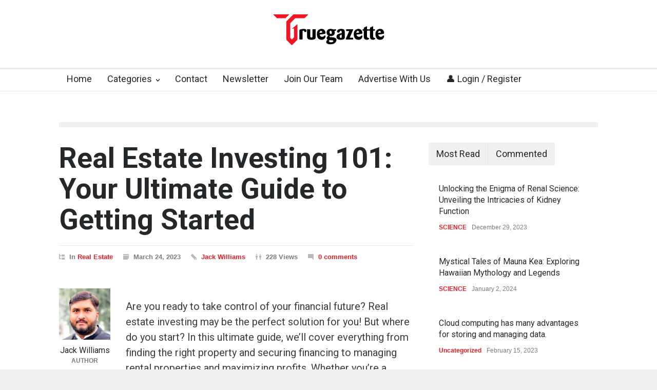

--- FILE ---
content_type: text/html; charset=UTF-8
request_url: https://truegazette.com/investing-your-ultimate-guide-getting/
body_size: 53467
content:
<!DOCTYPE html>
<html lang="en-US">
		<head><meta http-equiv="content-type" content="text/html; charset=UTF-8" /><script>if(navigator.userAgent.match(/MSIE|Internet Explorer/i)||navigator.userAgent.match(/Trident\/7\..*?rv:11/i)){var href=document.location.href;if(!href.match(/[?&]nowprocket/)){if(href.indexOf("?")==-1){if(href.indexOf("#")==-1){document.location.href=href+"?nowprocket=1"}else{document.location.href=href.replace("#","?nowprocket=1#")}}else{if(href.indexOf("#")==-1){document.location.href=href+"&nowprocket=1"}else{document.location.href=href.replace("#","&nowprocket=1#")}}}}</script><script>class RocketLazyLoadScripts{constructor(){this.v="1.2.3",this.triggerEvents=["keydown","mousedown","mousemove","touchmove","touchstart","touchend","wheel"],this.userEventHandler=this._triggerListener.bind(this),this.touchStartHandler=this._onTouchStart.bind(this),this.touchMoveHandler=this._onTouchMove.bind(this),this.touchEndHandler=this._onTouchEnd.bind(this),this.clickHandler=this._onClick.bind(this),this.interceptedClicks=[],window.addEventListener("pageshow",t=>{this.persisted=t.persisted}),window.addEventListener("DOMContentLoaded",()=>{this._preconnect3rdParties()}),this.delayedScripts={normal:[],async:[],defer:[]},this.trash=[],this.allJQueries=[]}_addUserInteractionListener(t){if(document.hidden){t._triggerListener();return}this.triggerEvents.forEach(e=>window.addEventListener(e,t.userEventHandler,{passive:!0})),window.addEventListener("touchstart",t.touchStartHandler,{passive:!0}),window.addEventListener("mousedown",t.touchStartHandler),document.addEventListener("visibilitychange",t.userEventHandler)}_removeUserInteractionListener(){this.triggerEvents.forEach(t=>window.removeEventListener(t,this.userEventHandler,{passive:!0})),document.removeEventListener("visibilitychange",this.userEventHandler)}_onTouchStart(t){"HTML"!==t.target.tagName&&(window.addEventListener("touchend",this.touchEndHandler),window.addEventListener("mouseup",this.touchEndHandler),window.addEventListener("touchmove",this.touchMoveHandler,{passive:!0}),window.addEventListener("mousemove",this.touchMoveHandler),t.target.addEventListener("click",this.clickHandler),this._renameDOMAttribute(t.target,"onclick","rocket-onclick"),this._pendingClickStarted())}_onTouchMove(t){window.removeEventListener("touchend",this.touchEndHandler),window.removeEventListener("mouseup",this.touchEndHandler),window.removeEventListener("touchmove",this.touchMoveHandler,{passive:!0}),window.removeEventListener("mousemove",this.touchMoveHandler),t.target.removeEventListener("click",this.clickHandler),this._renameDOMAttribute(t.target,"rocket-onclick","onclick"),this._pendingClickFinished()}_onTouchEnd(t){window.removeEventListener("touchend",this.touchEndHandler),window.removeEventListener("mouseup",this.touchEndHandler),window.removeEventListener("touchmove",this.touchMoveHandler,{passive:!0}),window.removeEventListener("mousemove",this.touchMoveHandler)}_onClick(t){t.target.removeEventListener("click",this.clickHandler),this._renameDOMAttribute(t.target,"rocket-onclick","onclick"),this.interceptedClicks.push(t),t.preventDefault(),t.stopPropagation(),t.stopImmediatePropagation(),this._pendingClickFinished()}_replayClicks(){window.removeEventListener("touchstart",this.touchStartHandler,{passive:!0}),window.removeEventListener("mousedown",this.touchStartHandler),this.interceptedClicks.forEach(t=>{t.target.dispatchEvent(new MouseEvent("click",{view:t.view,bubbles:!0,cancelable:!0}))})}_waitForPendingClicks(){return new Promise(t=>{this._isClickPending?this._pendingClickFinished=t:t()})}_pendingClickStarted(){this._isClickPending=!0}_pendingClickFinished(){this._isClickPending=!1}_renameDOMAttribute(t,e,r){t.hasAttribute&&t.hasAttribute(e)&&(event.target.setAttribute(r,event.target.getAttribute(e)),event.target.removeAttribute(e))}_triggerListener(){this._removeUserInteractionListener(this),"loading"===document.readyState?document.addEventListener("DOMContentLoaded",this._loadEverythingNow.bind(this)):this._loadEverythingNow()}_preconnect3rdParties(){let t=[];document.querySelectorAll("script[type=rocketlazyloadscript]").forEach(e=>{if(e.hasAttribute("src")){let r=new URL(e.src).origin;r!==location.origin&&t.push({src:r,crossOrigin:e.crossOrigin||"module"===e.getAttribute("data-rocket-type")})}}),t=[...new Map(t.map(t=>[JSON.stringify(t),t])).values()],this._batchInjectResourceHints(t,"preconnect")}async _loadEverythingNow(){this.lastBreath=Date.now(),this._delayEventListeners(this),this._delayJQueryReady(this),this._handleDocumentWrite(),this._registerAllDelayedScripts(),this._preloadAllScripts(),await this._loadScriptsFromList(this.delayedScripts.normal),await this._loadScriptsFromList(this.delayedScripts.defer),await this._loadScriptsFromList(this.delayedScripts.async);try{await this._triggerDOMContentLoaded(),await this._triggerWindowLoad()}catch(t){console.error(t)}window.dispatchEvent(new Event("rocket-allScriptsLoaded")),this._waitForPendingClicks().then(()=>{this._replayClicks()}),this._emptyTrash()}_registerAllDelayedScripts(){document.querySelectorAll("script[type=rocketlazyloadscript]").forEach(t=>{t.hasAttribute("data-rocket-src")?t.hasAttribute("async")&&!1!==t.async?this.delayedScripts.async.push(t):t.hasAttribute("defer")&&!1!==t.defer||"module"===t.getAttribute("data-rocket-type")?this.delayedScripts.defer.push(t):this.delayedScripts.normal.push(t):this.delayedScripts.normal.push(t)})}async _transformScript(t){return new Promise((await this._littleBreath(),navigator.userAgent.indexOf("Firefox/")>0||""===navigator.vendor)?e=>{let r=document.createElement("script");[...t.attributes].forEach(t=>{let e=t.nodeName;"type"!==e&&("data-rocket-type"===e&&(e="type"),"data-rocket-src"===e&&(e="src"),r.setAttribute(e,t.nodeValue))}),t.text&&(r.text=t.text),r.hasAttribute("src")?(r.addEventListener("load",e),r.addEventListener("error",e)):(r.text=t.text,e());try{t.parentNode.replaceChild(r,t)}catch(i){e()}}:async e=>{function r(){t.setAttribute("data-rocket-status","failed"),e()}try{let i=t.getAttribute("data-rocket-type"),n=t.getAttribute("data-rocket-src");t.text,i?(t.type=i,t.removeAttribute("data-rocket-type")):t.removeAttribute("type"),t.addEventListener("load",function r(){t.setAttribute("data-rocket-status","executed"),e()}),t.addEventListener("error",r),n?(t.removeAttribute("data-rocket-src"),t.src=n):t.src="data:text/javascript;base64,"+window.btoa(unescape(encodeURIComponent(t.text)))}catch(s){r()}})}async _loadScriptsFromList(t){let e=t.shift();return e&&e.isConnected?(await this._transformScript(e),this._loadScriptsFromList(t)):Promise.resolve()}_preloadAllScripts(){this._batchInjectResourceHints([...this.delayedScripts.normal,...this.delayedScripts.defer,...this.delayedScripts.async],"preload")}_batchInjectResourceHints(t,e){var r=document.createDocumentFragment();t.forEach(t=>{let i=t.getAttribute&&t.getAttribute("data-rocket-src")||t.src;if(i){let n=document.createElement("link");n.href=i,n.rel=e,"preconnect"!==e&&(n.as="script"),t.getAttribute&&"module"===t.getAttribute("data-rocket-type")&&(n.crossOrigin=!0),t.crossOrigin&&(n.crossOrigin=t.crossOrigin),t.integrity&&(n.integrity=t.integrity),r.appendChild(n),this.trash.push(n)}}),document.head.appendChild(r)}_delayEventListeners(t){let e={};function r(t,r){!function t(r){!e[r]&&(e[r]={originalFunctions:{add:r.addEventListener,remove:r.removeEventListener},eventsToRewrite:[]},r.addEventListener=function(){arguments[0]=i(arguments[0]),e[r].originalFunctions.add.apply(r,arguments)},r.removeEventListener=function(){arguments[0]=i(arguments[0]),e[r].originalFunctions.remove.apply(r,arguments)});function i(t){return e[r].eventsToRewrite.indexOf(t)>=0?"rocket-"+t:t}}(t),e[t].eventsToRewrite.push(r)}function i(t,e){let r=t[e];Object.defineProperty(t,e,{get:()=>r||function(){},set(i){t["rocket"+e]=r=i}})}r(document,"DOMContentLoaded"),r(window,"DOMContentLoaded"),r(window,"load"),r(window,"pageshow"),r(document,"readystatechange"),i(document,"onreadystatechange"),i(window,"onload"),i(window,"onpageshow")}_delayJQueryReady(t){let e;function r(r){if(r&&r.fn&&!t.allJQueries.includes(r)){r.fn.ready=r.fn.init.prototype.ready=function(e){return t.domReadyFired?e.bind(document)(r):document.addEventListener("rocket-DOMContentLoaded",()=>e.bind(document)(r)),r([])};let i=r.fn.on;r.fn.on=r.fn.init.prototype.on=function(){if(this[0]===window){function t(t){return t.split(" ").map(t=>"load"===t||0===t.indexOf("load.")?"rocket-jquery-load":t).join(" ")}"string"==typeof arguments[0]||arguments[0]instanceof String?arguments[0]=t(arguments[0]):"object"==typeof arguments[0]&&Object.keys(arguments[0]).forEach(e=>{let r=arguments[0][e];delete arguments[0][e],arguments[0][t(e)]=r})}return i.apply(this,arguments),this},t.allJQueries.push(r)}e=r}r(window.jQuery),Object.defineProperty(window,"jQuery",{get:()=>e,set(t){r(t)}})}async _triggerDOMContentLoaded(){this.domReadyFired=!0,await this._littleBreath(),document.dispatchEvent(new Event("rocket-DOMContentLoaded")),await this._littleBreath(),window.dispatchEvent(new Event("rocket-DOMContentLoaded")),await this._littleBreath(),document.dispatchEvent(new Event("rocket-readystatechange")),await this._littleBreath(),document.rocketonreadystatechange&&document.rocketonreadystatechange()}async _triggerWindowLoad(){await this._littleBreath(),window.dispatchEvent(new Event("rocket-load")),await this._littleBreath(),window.rocketonload&&window.rocketonload(),await this._littleBreath(),this.allJQueries.forEach(t=>t(window).trigger("rocket-jquery-load")),await this._littleBreath();let t=new Event("rocket-pageshow");t.persisted=this.persisted,window.dispatchEvent(t),await this._littleBreath(),window.rocketonpageshow&&window.rocketonpageshow({persisted:this.persisted})}_handleDocumentWrite(){let t=new Map;document.write=document.writeln=function(e){let r=document.currentScript;r||console.error("WPRocket unable to document.write this: "+e);let i=document.createRange(),n=r.parentElement,s=t.get(r);void 0===s&&(s=r.nextSibling,t.set(r,s));let a=document.createDocumentFragment();i.setStart(a,0),a.appendChild(i.createContextualFragment(e)),n.insertBefore(a,s)}}async _littleBreath(){Date.now()-this.lastBreath>45&&(await this._requestAnimFrame(),this.lastBreath=Date.now())}async _requestAnimFrame(){return document.hidden?new Promise(t=>setTimeout(t)):new Promise(t=>requestAnimationFrame(t))}_emptyTrash(){this.trash.forEach(t=>t.remove())}static run(){let t=new RocketLazyLoadScripts;t._addUserInteractionListener(t)}}RocketLazyLoadScripts.run();</script>
		<!--meta-->
		<!-- Google tag (gtag.js) -->
<script type="rocketlazyloadscript" async data-rocket-src="https://www.googletagmanager.com/gtag/js?id=G-RQR5L5ZBD3"></script>
<script type="rocketlazyloadscript">
  window.dataLayer = window.dataLayer || [];
  function gtag(){dataLayer.push(arguments);}
  gtag('js', new Date());

  gtag('config', 'G-RQR5L5ZBD3');
</script>
<script type="rocketlazyloadscript" async data-rocket-src="https://pagead2.googlesyndication.com/pagead/js/adsbygoogle.js?client=ca-pub-4200887257377029"
     crossorigin="anonymous"></script>
		
		<meta name="google-adsense-account" content="ca-pub-4200887257377029">
		<meta name="generator" content="WordPress 6.9" />
		<meta name="viewport" content="width=device-width, initial-scale=1, maximum-scale=1.2" />
		<meta name="description" content="" />
		<meta name="format-detection" content="telephone=no" />
		<!--style-->
		<link rel="alternate" type="application/rss+xml" title="RSS 2.0" href="https://truegazette.com/feed/" />
		<link rel="pingback" href="https://truegazette.com/xmlrpc.php" />
		<meta name='robots' content='index, follow, max-image-preview:large, max-snippet:-1, max-video-preview:-1' />

	<!-- This site is optimized with the Yoast SEO plugin v25.5 - https://yoast.com/wordpress/plugins/seo/ -->
	<title>Real Estate Investing 101: Your Ultimate Guide to Getting Started - Truegazette</title>
	<link rel="canonical" href="https://truegazette.com/investing-your-ultimate-guide-getting/" />
	<meta property="og:locale" content="en_US" />
	<meta property="og:type" content="article" />
	<meta property="og:title" content="Real Estate Investing 101: Your Ultimate Guide to Getting Started - Truegazette" />
	<meta property="og:description" content="Are you ready to take control of your financial future? Real estate investing may be the perfect solution for you! But where do you start? In this ultimate guide, we&#8217;ll cover everything from finding the right property and securing financing to managing rental properties and maximizing profits. Whether you&#8217;re a seasoned investor or just starting" />
	<meta property="og:url" content="https://truegazette.com/investing-your-ultimate-guide-getting/" />
	<meta property="og:site_name" content="Truegazette" />
	<meta property="article:publisher" content="https://www.facebook.com/truegazette/" />
	<meta property="article:published_time" content="2023-03-24T15:05:47+00:00" />
	<meta property="og:image" content="https://truegazette.com/wp-content/uploads/2023/03/jason-briscoe-UV81E0oXXWQ-unsplash-4-scaled.jpg" />
	<meta property="og:image:width" content="1707" />
	<meta property="og:image:height" content="2560" />
	<meta property="og:image:type" content="image/jpeg" />
	<meta name="author" content="Jack Williams" />
	<meta name="twitter:card" content="summary_large_image" />
	<meta name="twitter:creator" content="@truegazette" />
	<meta name="twitter:site" content="@truegazette" />
	<meta name="twitter:label1" content="Written by" />
	<meta name="twitter:data1" content="Jack Williams" />
	<meta name="twitter:label2" content="Est. reading time" />
	<meta name="twitter:data2" content="6 minutes" />
	<script type="application/ld+json" class="yoast-schema-graph">{"@context":"https://schema.org","@graph":[{"@type":"Article","@id":"https://truegazette.com/investing-your-ultimate-guide-getting/#article","isPartOf":{"@id":"https://truegazette.com/investing-your-ultimate-guide-getting/"},"author":{"name":"Jack Williams","@id":"https://truegazette.com/#/schema/person/5adfe8cf4f38bfe2bc91b6c0282c9525"},"headline":"Real Estate Investing 101: Your Ultimate Guide to Getting Started","datePublished":"2023-03-24T15:05:47+00:00","mainEntityOfPage":{"@id":"https://truegazette.com/investing-your-ultimate-guide-getting/"},"wordCount":1220,"commentCount":0,"publisher":{"@id":"https://truegazette.com/#organization"},"image":{"@id":"https://truegazette.com/investing-your-ultimate-guide-getting/#primaryimage"},"thumbnailUrl":"https://truegazette.com/wp-content/uploads/2023/03/jason-briscoe-UV81E0oXXWQ-unsplash-4-scaled.jpg","articleSection":["Real Estate"],"inLanguage":"en-US","potentialAction":[{"@type":"CommentAction","name":"Comment","target":["https://truegazette.com/investing-your-ultimate-guide-getting/#respond"]}]},{"@type":"WebPage","@id":"https://truegazette.com/investing-your-ultimate-guide-getting/","url":"https://truegazette.com/investing-your-ultimate-guide-getting/","name":"Real Estate Investing 101: Your Ultimate Guide to Getting Started - Truegazette","isPartOf":{"@id":"https://truegazette.com/#website"},"primaryImageOfPage":{"@id":"https://truegazette.com/investing-your-ultimate-guide-getting/#primaryimage"},"image":{"@id":"https://truegazette.com/investing-your-ultimate-guide-getting/#primaryimage"},"thumbnailUrl":"https://truegazette.com/wp-content/uploads/2023/03/jason-briscoe-UV81E0oXXWQ-unsplash-4-scaled.jpg","datePublished":"2023-03-24T15:05:47+00:00","breadcrumb":{"@id":"https://truegazette.com/investing-your-ultimate-guide-getting/#breadcrumb"},"inLanguage":"en-US","potentialAction":[{"@type":"ReadAction","target":["https://truegazette.com/investing-your-ultimate-guide-getting/"]}]},{"@type":"ImageObject","inLanguage":"en-US","@id":"https://truegazette.com/investing-your-ultimate-guide-getting/#primaryimage","url":"https://truegazette.com/wp-content/uploads/2023/03/jason-briscoe-UV81E0oXXWQ-unsplash-4-scaled.jpg","contentUrl":"https://truegazette.com/wp-content/uploads/2023/03/jason-briscoe-UV81E0oXXWQ-unsplash-4-scaled.jpg","width":1707,"height":2560,"caption":"Photo by Jason Briscoe on Unsplash"},{"@type":"BreadcrumbList","@id":"https://truegazette.com/investing-your-ultimate-guide-getting/#breadcrumb","itemListElement":[{"@type":"ListItem","position":1,"name":"Home","item":"https://truegazette.com/"},{"@type":"ListItem","position":2,"name":"Real Estate Investing 101: Your Ultimate Guide to Getting Started"}]},{"@type":"WebSite","@id":"https://truegazette.com/#website","url":"https://truegazette.com/","name":"Truegazette","description":"","publisher":{"@id":"https://truegazette.com/#organization"},"potentialAction":[{"@type":"SearchAction","target":{"@type":"EntryPoint","urlTemplate":"https://truegazette.com/?s={search_term_string}"},"query-input":{"@type":"PropertyValueSpecification","valueRequired":true,"valueName":"search_term_string"}}],"inLanguage":"en-US"},{"@type":"Organization","@id":"https://truegazette.com/#organization","name":"Truegazette","url":"https://truegazette.com/","logo":{"@type":"ImageObject","inLanguage":"en-US","@id":"https://truegazette.com/#/schema/logo/image/","url":"https://truegazette.com/wp-content/uploads/2023/06/Truegazette-02.png","contentUrl":"https://truegazette.com/wp-content/uploads/2023/06/Truegazette-02.png","width":217,"height":60,"caption":"Truegazette"},"image":{"@id":"https://truegazette.com/#/schema/logo/image/"},"sameAs":["https://www.facebook.com/truegazette/","https://x.com/truegazette"]},{"@type":"Person","@id":"https://truegazette.com/#/schema/person/5adfe8cf4f38bfe2bc91b6c0282c9525","name":"Jack Williams","image":{"@type":"ImageObject","inLanguage":"en-US","@id":"https://truegazette.com/#/schema/person/image/75c1db5ca50c8102a7825af7af9df1b5","url":"https://truegazette.com/wp-content/uploads/2023/06/105-x-105-Square-06.jpg","contentUrl":"https://truegazette.com/wp-content/uploads/2023/06/105-x-105-Square-06.jpg","caption":"Jack Williams"},"url":"https://truegazette.com/author/jack-williams/"}]}</script>
	<!-- / Yoast SEO plugin. -->


<link rel='dns-prefetch' href='//fonts.googleapis.com' />
<link rel='dns-prefetch' href='//www.googletagmanager.com' />
<link rel="alternate" type="application/rss+xml" title="Truegazette &raquo; Feed" href="https://truegazette.com/feed/" />
<link rel="alternate" type="application/rss+xml" title="Truegazette &raquo; Comments Feed" href="https://truegazette.com/comments/feed/" />
<link rel="alternate" type="application/rss+xml" title="Truegazette &raquo; Real Estate Investing 101: Your Ultimate Guide to Getting Started Comments Feed" href="https://truegazette.com/investing-your-ultimate-guide-getting/feed/" />
<link rel="alternate" title="oEmbed (JSON)" type="application/json+oembed" href="https://truegazette.com/wp-json/oembed/1.0/embed?url=https%3A%2F%2Ftruegazette.com%2Finvesting-your-ultimate-guide-getting%2F" />
<link rel="alternate" title="oEmbed (XML)" type="text/xml+oembed" href="https://truegazette.com/wp-json/oembed/1.0/embed?url=https%3A%2F%2Ftruegazette.com%2Finvesting-your-ultimate-guide-getting%2F&#038;format=xml" />
<style id='wp-img-auto-sizes-contain-inline-css' type='text/css'>
img:is([sizes=auto i],[sizes^="auto," i]){contain-intrinsic-size:3000px 1500px}
/*# sourceURL=wp-img-auto-sizes-contain-inline-css */
</style>
<style id='wp-emoji-styles-inline-css' type='text/css'>

	img.wp-smiley, img.emoji {
		display: inline !important;
		border: none !important;
		box-shadow: none !important;
		height: 1em !important;
		width: 1em !important;
		margin: 0 0.07em !important;
		vertical-align: -0.1em !important;
		background: none !important;
		padding: 0 !important;
	}
/*# sourceURL=wp-emoji-styles-inline-css */
</style>
<style id='wp-block-library-inline-css' type='text/css'>
:root{--wp-block-synced-color:#7a00df;--wp-block-synced-color--rgb:122,0,223;--wp-bound-block-color:var(--wp-block-synced-color);--wp-editor-canvas-background:#ddd;--wp-admin-theme-color:#007cba;--wp-admin-theme-color--rgb:0,124,186;--wp-admin-theme-color-darker-10:#006ba1;--wp-admin-theme-color-darker-10--rgb:0,107,160.5;--wp-admin-theme-color-darker-20:#005a87;--wp-admin-theme-color-darker-20--rgb:0,90,135;--wp-admin-border-width-focus:2px}@media (min-resolution:192dpi){:root{--wp-admin-border-width-focus:1.5px}}.wp-element-button{cursor:pointer}:root .has-very-light-gray-background-color{background-color:#eee}:root .has-very-dark-gray-background-color{background-color:#313131}:root .has-very-light-gray-color{color:#eee}:root .has-very-dark-gray-color{color:#313131}:root .has-vivid-green-cyan-to-vivid-cyan-blue-gradient-background{background:linear-gradient(135deg,#00d084,#0693e3)}:root .has-purple-crush-gradient-background{background:linear-gradient(135deg,#34e2e4,#4721fb 50%,#ab1dfe)}:root .has-hazy-dawn-gradient-background{background:linear-gradient(135deg,#faaca8,#dad0ec)}:root .has-subdued-olive-gradient-background{background:linear-gradient(135deg,#fafae1,#67a671)}:root .has-atomic-cream-gradient-background{background:linear-gradient(135deg,#fdd79a,#004a59)}:root .has-nightshade-gradient-background{background:linear-gradient(135deg,#330968,#31cdcf)}:root .has-midnight-gradient-background{background:linear-gradient(135deg,#020381,#2874fc)}:root{--wp--preset--font-size--normal:16px;--wp--preset--font-size--huge:42px}.has-regular-font-size{font-size:1em}.has-larger-font-size{font-size:2.625em}.has-normal-font-size{font-size:var(--wp--preset--font-size--normal)}.has-huge-font-size{font-size:var(--wp--preset--font-size--huge)}.has-text-align-center{text-align:center}.has-text-align-left{text-align:left}.has-text-align-right{text-align:right}.has-fit-text{white-space:nowrap!important}#end-resizable-editor-section{display:none}.aligncenter{clear:both}.items-justified-left{justify-content:flex-start}.items-justified-center{justify-content:center}.items-justified-right{justify-content:flex-end}.items-justified-space-between{justify-content:space-between}.screen-reader-text{border:0;clip-path:inset(50%);height:1px;margin:-1px;overflow:hidden;padding:0;position:absolute;width:1px;word-wrap:normal!important}.screen-reader-text:focus{background-color:#ddd;clip-path:none;color:#444;display:block;font-size:1em;height:auto;left:5px;line-height:normal;padding:15px 23px 14px;text-decoration:none;top:5px;width:auto;z-index:100000}html :where(.has-border-color){border-style:solid}html :where([style*=border-top-color]){border-top-style:solid}html :where([style*=border-right-color]){border-right-style:solid}html :where([style*=border-bottom-color]){border-bottom-style:solid}html :where([style*=border-left-color]){border-left-style:solid}html :where([style*=border-width]){border-style:solid}html :where([style*=border-top-width]){border-top-style:solid}html :where([style*=border-right-width]){border-right-style:solid}html :where([style*=border-bottom-width]){border-bottom-style:solid}html :where([style*=border-left-width]){border-left-style:solid}html :where(img[class*=wp-image-]){height:auto;max-width:100%}:where(figure){margin:0 0 1em}html :where(.is-position-sticky){--wp-admin--admin-bar--position-offset:var(--wp-admin--admin-bar--height,0px)}@media screen and (max-width:600px){html :where(.is-position-sticky){--wp-admin--admin-bar--position-offset:0px}}

/*# sourceURL=wp-block-library-inline-css */
</style><style id='wp-block-search-inline-css' type='text/css'>
.wp-block-search__button{margin-left:10px;word-break:normal}.wp-block-search__button.has-icon{line-height:0}.wp-block-search__button svg{height:1.25em;min-height:24px;min-width:24px;width:1.25em;fill:currentColor;vertical-align:text-bottom}:where(.wp-block-search__button){border:1px solid #ccc;padding:6px 10px}.wp-block-search__inside-wrapper{display:flex;flex:auto;flex-wrap:nowrap;max-width:100%}.wp-block-search__label{width:100%}.wp-block-search.wp-block-search__button-only .wp-block-search__button{box-sizing:border-box;display:flex;flex-shrink:0;justify-content:center;margin-left:0;max-width:100%}.wp-block-search.wp-block-search__button-only .wp-block-search__inside-wrapper{min-width:0!important;transition-property:width}.wp-block-search.wp-block-search__button-only .wp-block-search__input{flex-basis:100%;transition-duration:.3s}.wp-block-search.wp-block-search__button-only.wp-block-search__searchfield-hidden,.wp-block-search.wp-block-search__button-only.wp-block-search__searchfield-hidden .wp-block-search__inside-wrapper{overflow:hidden}.wp-block-search.wp-block-search__button-only.wp-block-search__searchfield-hidden .wp-block-search__input{border-left-width:0!important;border-right-width:0!important;flex-basis:0;flex-grow:0;margin:0;min-width:0!important;padding-left:0!important;padding-right:0!important;width:0!important}:where(.wp-block-search__input){appearance:none;border:1px solid #949494;flex-grow:1;font-family:inherit;font-size:inherit;font-style:inherit;font-weight:inherit;letter-spacing:inherit;line-height:inherit;margin-left:0;margin-right:0;min-width:3rem;padding:8px;text-decoration:unset!important;text-transform:inherit}:where(.wp-block-search__button-inside .wp-block-search__inside-wrapper){background-color:#fff;border:1px solid #949494;box-sizing:border-box;padding:4px}:where(.wp-block-search__button-inside .wp-block-search__inside-wrapper) .wp-block-search__input{border:none;border-radius:0;padding:0 4px}:where(.wp-block-search__button-inside .wp-block-search__inside-wrapper) .wp-block-search__input:focus{outline:none}:where(.wp-block-search__button-inside .wp-block-search__inside-wrapper) :where(.wp-block-search__button){padding:4px 8px}.wp-block-search.aligncenter .wp-block-search__inside-wrapper{margin:auto}.wp-block[data-align=right] .wp-block-search.wp-block-search__button-only .wp-block-search__inside-wrapper{float:right}
/*# sourceURL=https://truegazette.com/wp-includes/blocks/search/style.min.css */
</style>
<style id='wp-block-search-theme-inline-css' type='text/css'>
.wp-block-search .wp-block-search__label{font-weight:700}.wp-block-search__button{border:1px solid #ccc;padding:.375em .625em}
/*# sourceURL=https://truegazette.com/wp-includes/blocks/search/theme.min.css */
</style>
<style id='global-styles-inline-css' type='text/css'>
:root{--wp--preset--aspect-ratio--square: 1;--wp--preset--aspect-ratio--4-3: 4/3;--wp--preset--aspect-ratio--3-4: 3/4;--wp--preset--aspect-ratio--3-2: 3/2;--wp--preset--aspect-ratio--2-3: 2/3;--wp--preset--aspect-ratio--16-9: 16/9;--wp--preset--aspect-ratio--9-16: 9/16;--wp--preset--color--black: #000000;--wp--preset--color--cyan-bluish-gray: #abb8c3;--wp--preset--color--white: #ffffff;--wp--preset--color--pale-pink: #f78da7;--wp--preset--color--vivid-red: #cf2e2e;--wp--preset--color--luminous-vivid-orange: #ff6900;--wp--preset--color--luminous-vivid-amber: #fcb900;--wp--preset--color--light-green-cyan: #7bdcb5;--wp--preset--color--vivid-green-cyan: #00d084;--wp--preset--color--pale-cyan-blue: #8ed1fc;--wp--preset--color--vivid-cyan-blue: #0693e3;--wp--preset--color--vivid-purple: #9b51e0;--wp--preset--color--pressroom-red: #ED1C24;--wp--preset--color--pressroom-light-blue: #42AAE6;--wp--preset--color--pressroom-green: #85B53E;--wp--preset--color--pressroom-orange: #F5910F;--wp--preset--color--pressroom-turquoise: #18ACB6;--wp--preset--color--pressroom-blue: #4CA5D9;--wp--preset--color--pressroom-dark-orange: #FC724B;--wp--preset--color--pressroom-brown: #C29A48;--wp--preset--color--pressroom-light-green: #00C7A6;--wp--preset--gradient--vivid-cyan-blue-to-vivid-purple: linear-gradient(135deg,rgb(6,147,227) 0%,rgb(155,81,224) 100%);--wp--preset--gradient--light-green-cyan-to-vivid-green-cyan: linear-gradient(135deg,rgb(122,220,180) 0%,rgb(0,208,130) 100%);--wp--preset--gradient--luminous-vivid-amber-to-luminous-vivid-orange: linear-gradient(135deg,rgb(252,185,0) 0%,rgb(255,105,0) 100%);--wp--preset--gradient--luminous-vivid-orange-to-vivid-red: linear-gradient(135deg,rgb(255,105,0) 0%,rgb(207,46,46) 100%);--wp--preset--gradient--very-light-gray-to-cyan-bluish-gray: linear-gradient(135deg,rgb(238,238,238) 0%,rgb(169,184,195) 100%);--wp--preset--gradient--cool-to-warm-spectrum: linear-gradient(135deg,rgb(74,234,220) 0%,rgb(151,120,209) 20%,rgb(207,42,186) 40%,rgb(238,44,130) 60%,rgb(251,105,98) 80%,rgb(254,248,76) 100%);--wp--preset--gradient--blush-light-purple: linear-gradient(135deg,rgb(255,206,236) 0%,rgb(152,150,240) 100%);--wp--preset--gradient--blush-bordeaux: linear-gradient(135deg,rgb(254,205,165) 0%,rgb(254,45,45) 50%,rgb(107,0,62) 100%);--wp--preset--gradient--luminous-dusk: linear-gradient(135deg,rgb(255,203,112) 0%,rgb(199,81,192) 50%,rgb(65,88,208) 100%);--wp--preset--gradient--pale-ocean: linear-gradient(135deg,rgb(255,245,203) 0%,rgb(182,227,212) 50%,rgb(51,167,181) 100%);--wp--preset--gradient--electric-grass: linear-gradient(135deg,rgb(202,248,128) 0%,rgb(113,206,126) 100%);--wp--preset--gradient--midnight: linear-gradient(135deg,rgb(2,3,129) 0%,rgb(40,116,252) 100%);--wp--preset--font-size--small: 13px;--wp--preset--font-size--medium: 20px;--wp--preset--font-size--large: 36px;--wp--preset--font-size--x-large: 42px;--wp--preset--spacing--20: 0.44rem;--wp--preset--spacing--30: 0.67rem;--wp--preset--spacing--40: 1rem;--wp--preset--spacing--50: 1.5rem;--wp--preset--spacing--60: 2.25rem;--wp--preset--spacing--70: 3.38rem;--wp--preset--spacing--80: 5.06rem;--wp--preset--shadow--natural: 6px 6px 9px rgba(0, 0, 0, 0.2);--wp--preset--shadow--deep: 12px 12px 50px rgba(0, 0, 0, 0.4);--wp--preset--shadow--sharp: 6px 6px 0px rgba(0, 0, 0, 0.2);--wp--preset--shadow--outlined: 6px 6px 0px -3px rgb(255, 255, 255), 6px 6px rgb(0, 0, 0);--wp--preset--shadow--crisp: 6px 6px 0px rgb(0, 0, 0);}:where(.is-layout-flex){gap: 0.5em;}:where(.is-layout-grid){gap: 0.5em;}body .is-layout-flex{display: flex;}.is-layout-flex{flex-wrap: wrap;align-items: center;}.is-layout-flex > :is(*, div){margin: 0;}body .is-layout-grid{display: grid;}.is-layout-grid > :is(*, div){margin: 0;}:where(.wp-block-columns.is-layout-flex){gap: 2em;}:where(.wp-block-columns.is-layout-grid){gap: 2em;}:where(.wp-block-post-template.is-layout-flex){gap: 1.25em;}:where(.wp-block-post-template.is-layout-grid){gap: 1.25em;}.has-black-color{color: var(--wp--preset--color--black) !important;}.has-cyan-bluish-gray-color{color: var(--wp--preset--color--cyan-bluish-gray) !important;}.has-white-color{color: var(--wp--preset--color--white) !important;}.has-pale-pink-color{color: var(--wp--preset--color--pale-pink) !important;}.has-vivid-red-color{color: var(--wp--preset--color--vivid-red) !important;}.has-luminous-vivid-orange-color{color: var(--wp--preset--color--luminous-vivid-orange) !important;}.has-luminous-vivid-amber-color{color: var(--wp--preset--color--luminous-vivid-amber) !important;}.has-light-green-cyan-color{color: var(--wp--preset--color--light-green-cyan) !important;}.has-vivid-green-cyan-color{color: var(--wp--preset--color--vivid-green-cyan) !important;}.has-pale-cyan-blue-color{color: var(--wp--preset--color--pale-cyan-blue) !important;}.has-vivid-cyan-blue-color{color: var(--wp--preset--color--vivid-cyan-blue) !important;}.has-vivid-purple-color{color: var(--wp--preset--color--vivid-purple) !important;}.has-black-background-color{background-color: var(--wp--preset--color--black) !important;}.has-cyan-bluish-gray-background-color{background-color: var(--wp--preset--color--cyan-bluish-gray) !important;}.has-white-background-color{background-color: var(--wp--preset--color--white) !important;}.has-pale-pink-background-color{background-color: var(--wp--preset--color--pale-pink) !important;}.has-vivid-red-background-color{background-color: var(--wp--preset--color--vivid-red) !important;}.has-luminous-vivid-orange-background-color{background-color: var(--wp--preset--color--luminous-vivid-orange) !important;}.has-luminous-vivid-amber-background-color{background-color: var(--wp--preset--color--luminous-vivid-amber) !important;}.has-light-green-cyan-background-color{background-color: var(--wp--preset--color--light-green-cyan) !important;}.has-vivid-green-cyan-background-color{background-color: var(--wp--preset--color--vivid-green-cyan) !important;}.has-pale-cyan-blue-background-color{background-color: var(--wp--preset--color--pale-cyan-blue) !important;}.has-vivid-cyan-blue-background-color{background-color: var(--wp--preset--color--vivid-cyan-blue) !important;}.has-vivid-purple-background-color{background-color: var(--wp--preset--color--vivid-purple) !important;}.has-black-border-color{border-color: var(--wp--preset--color--black) !important;}.has-cyan-bluish-gray-border-color{border-color: var(--wp--preset--color--cyan-bluish-gray) !important;}.has-white-border-color{border-color: var(--wp--preset--color--white) !important;}.has-pale-pink-border-color{border-color: var(--wp--preset--color--pale-pink) !important;}.has-vivid-red-border-color{border-color: var(--wp--preset--color--vivid-red) !important;}.has-luminous-vivid-orange-border-color{border-color: var(--wp--preset--color--luminous-vivid-orange) !important;}.has-luminous-vivid-amber-border-color{border-color: var(--wp--preset--color--luminous-vivid-amber) !important;}.has-light-green-cyan-border-color{border-color: var(--wp--preset--color--light-green-cyan) !important;}.has-vivid-green-cyan-border-color{border-color: var(--wp--preset--color--vivid-green-cyan) !important;}.has-pale-cyan-blue-border-color{border-color: var(--wp--preset--color--pale-cyan-blue) !important;}.has-vivid-cyan-blue-border-color{border-color: var(--wp--preset--color--vivid-cyan-blue) !important;}.has-vivid-purple-border-color{border-color: var(--wp--preset--color--vivid-purple) !important;}.has-vivid-cyan-blue-to-vivid-purple-gradient-background{background: var(--wp--preset--gradient--vivid-cyan-blue-to-vivid-purple) !important;}.has-light-green-cyan-to-vivid-green-cyan-gradient-background{background: var(--wp--preset--gradient--light-green-cyan-to-vivid-green-cyan) !important;}.has-luminous-vivid-amber-to-luminous-vivid-orange-gradient-background{background: var(--wp--preset--gradient--luminous-vivid-amber-to-luminous-vivid-orange) !important;}.has-luminous-vivid-orange-to-vivid-red-gradient-background{background: var(--wp--preset--gradient--luminous-vivid-orange-to-vivid-red) !important;}.has-very-light-gray-to-cyan-bluish-gray-gradient-background{background: var(--wp--preset--gradient--very-light-gray-to-cyan-bluish-gray) !important;}.has-cool-to-warm-spectrum-gradient-background{background: var(--wp--preset--gradient--cool-to-warm-spectrum) !important;}.has-blush-light-purple-gradient-background{background: var(--wp--preset--gradient--blush-light-purple) !important;}.has-blush-bordeaux-gradient-background{background: var(--wp--preset--gradient--blush-bordeaux) !important;}.has-luminous-dusk-gradient-background{background: var(--wp--preset--gradient--luminous-dusk) !important;}.has-pale-ocean-gradient-background{background: var(--wp--preset--gradient--pale-ocean) !important;}.has-electric-grass-gradient-background{background: var(--wp--preset--gradient--electric-grass) !important;}.has-midnight-gradient-background{background: var(--wp--preset--gradient--midnight) !important;}.has-small-font-size{font-size: var(--wp--preset--font-size--small) !important;}.has-medium-font-size{font-size: var(--wp--preset--font-size--medium) !important;}.has-large-font-size{font-size: var(--wp--preset--font-size--large) !important;}.has-x-large-font-size{font-size: var(--wp--preset--font-size--x-large) !important;}
/*# sourceURL=global-styles-inline-css */
</style>

<style id='classic-theme-styles-inline-css' type='text/css'>
/*! This file is auto-generated */
.wp-block-button__link{color:#fff;background-color:#32373c;border-radius:9999px;box-shadow:none;text-decoration:none;padding:calc(.667em + 2px) calc(1.333em + 2px);font-size:1.125em}.wp-block-file__button{background:#32373c;color:#fff;text-decoration:none}
/*# sourceURL=/wp-includes/css/classic-themes.min.css */
</style>
<link rel='stylesheet' id='google-font-roboto-css' href='//fonts.googleapis.com/css?family=Roboto%3A300%2C400%2C700&#038;ver=6.9' type='text/css' media='all' />
<link rel='stylesheet' id='google-font-roboto-condensed-css' href='//fonts.googleapis.com/css?family=Roboto+Condensed%3A300%2C400%2C700&#038;ver=6.9' type='text/css' media='all' />
<link data-minify="1" rel='stylesheet' id='reset-css' href='https://truegazette.com/wp-content/cache/min/1/wp-content/themes/pressroom/style/reset.css?ver=1712771641' type='text/css' media='all' />
<link data-minify="1" rel='stylesheet' id='superfish-css' href='https://truegazette.com/wp-content/cache/min/1/wp-content/themes/pressroom/style/superfish.css?ver=1712771641' type='text/css' media='all' />
<link data-minify="1" rel='stylesheet' id='prettyPhoto-css' href='https://truegazette.com/wp-content/cache/background-css/truegazette.com/wp-content/cache/min/1/wp-content/themes/pressroom/style/prettyPhoto.css?ver=1712771641&wpr_t=1768596928' type='text/css' media='all' />
<link data-minify="1" rel='stylesheet' id='jquery-qtip-css' href='https://truegazette.com/wp-content/cache/min/1/wp-content/themes/pressroom/style/jquery.qtip.css?ver=1712771641' type='text/css' media='all' />
<link data-minify="1" rel='stylesheet' id='odometer-css' href='https://truegazette.com/wp-content/cache/min/1/wp-content/themes/pressroom/style/odometer-theme-default.css?ver=1712771641' type='text/css' media='all' />
<link data-minify="1" rel='stylesheet' id='animations-css' href='https://truegazette.com/wp-content/cache/min/1/wp-content/themes/pressroom/style/animations.css?ver=1712771641' type='text/css' media='all' />
<link data-minify="1" rel='stylesheet' id='main-style-css' href='https://truegazette.com/wp-content/cache/background-css/truegazette.com/wp-content/cache/min/1/wp-content/themes/pressroom/style.css?ver=1712771641&wpr_t=1768596928' type='text/css' media='all' />
<link data-minify="1" rel='stylesheet' id='responsive-css' href='https://truegazette.com/wp-content/cache/background-css/truegazette.com/wp-content/cache/min/1/wp-content/themes/pressroom/style/responsive.css?ver=1712771641&wpr_t=1768596928' type='text/css' media='all' />
<link rel='stylesheet' id='custom-css' href='https://truegazette.com/wp-content/themes/pressroom/custom.css?ver=6.9' type='text/css' media='all' />
<link data-minify="1" rel='stylesheet' id='newsletter-css' href='https://truegazette.com/wp-content/cache/min/1/wp-content/plugins/newsletter/style.css?ver=1712771641' type='text/css' media='all' />
<script type="rocketlazyloadscript" data-rocket-type="text/javascript" data-rocket-src="https://truegazette.com/wp-includes/js/jquery/jquery.min.js?ver=3.7.1" id="jquery-core-js" defer></script>
<script type="rocketlazyloadscript" data-rocket-type="text/javascript" data-rocket-src="https://truegazette.com/wp-includes/js/jquery/jquery-migrate.min.js?ver=3.4.1" id="jquery-migrate-js" defer></script>
<link rel="https://api.w.org/" href="https://truegazette.com/wp-json/" /><link rel="alternate" title="JSON" type="application/json" href="https://truegazette.com/wp-json/wp/v2/posts/4129" /><link rel="EditURI" type="application/rsd+xml" title="RSD" href="https://truegazette.com/xmlrpc.php?rsd" />
<meta name="generator" content="WordPress 6.9" />
<link rel='shortlink' href='https://truegazette.com/?p=4129' />
<meta name="generator" content="Site Kit by Google 1.157.0" /><meta name="generator" content="Powered by WPBakery Page Builder - drag and drop page builder for WordPress."/>
<link rel="icon" href="https://truegazette.com/wp-content/uploads/2023/02/Truegazette-04.png" sizes="32x32" />
<link rel="icon" href="https://truegazette.com/wp-content/uploads/2023/02/Truegazette-04.png" sizes="192x192" />
<link rel="apple-touch-icon" href="https://truegazette.com/wp-content/uploads/2023/02/Truegazette-04.png" />
<meta name="msapplication-TileImage" content="https://truegazette.com/wp-content/uploads/2023/02/Truegazette-04.png" />
<noscript><style> .wpb_animate_when_almost_visible { opacity: 1; }</style></noscript><noscript><style id="rocket-lazyload-nojs-css">.rll-youtube-player, [data-lazy-src]{display:none !important;}</style></noscript><!--custom style-->
<style type="text/css">
			body ul.post_details.simple li.category .category-72,
		body .footer ul.post_details.simple li.category .category-72		{
			color: #1631c9;
		}
		.post_details.simple li.category.container-category-72		{
			background-color: transparent;
		}
		.post_details li.category.container-category-72		{
			background-color: #1631c9;
		}
				body ul.post_details.simple li.category .category-52,
		body .footer ul.post_details.simple li.category .category-52		{
			color: #000000;
		}
		.post_details.simple li.category.container-category-52		{
			background-color: transparent;
		}
		.post_details li.category.container-category-52		{
			background-color: #000000;
		}
		</style>	<link data-minify="1" rel='stylesheet' id='js_composer_front-css' href='https://truegazette.com/wp-content/cache/background-css/truegazette.com/wp-content/cache/min/1/wp-content/plugins/js_composer/assets/css/js_composer.min.css?ver=1712771641&wpr_t=1768596928' type='text/css' media='all' />
<style id="wpr-lazyload-bg"></style><style id="wpr-lazyload-bg-exclusion"></style>
<noscript>
<style id="wpr-lazyload-bg-nostyle">:root{--wpr-bg-061d4a99-976e-4eed-b21d-ea80eee7c94d: url('../../../../../../../../../../../themes/pressroom/images/prettyPhoto/default/sprite.png');}:root{--wpr-bg-fcf838d8-9afc-46fa-ae50-5cd49e95504a: url('../../../../../../../../../../../themes/pressroom/images/prettyPhoto/default/sprite_x.png');}:root{--wpr-bg-86d498cd-c729-44c8-9834-f163fc6c221f: url('../../../../../../../../../../../themes/pressroom/images/prettyPhoto/default/sprite.png');}:root{--wpr-bg-898c1ed1-bd2e-42b6-8830-63aba33cd6bc: url('../../../../../../../../../../../themes/pressroom/images/prettyPhoto/default/sprite_y.png');}:root{--wpr-bg-19837983-f940-4531-a78b-2ef7ffcbf4b3: url('../../../../../../../../../../../themes/pressroom/images/prettyPhoto/default/sprite_y.png');}:root{--wpr-bg-c7f3e7c0-ca7b-419d-bf46-6d47da75a8c2: url('../../../../../../../../../../../themes/pressroom/images/prettyPhoto/default/sprite_next.png');}:root{--wpr-bg-e81aca01-b629-4a37-a481-81fa03eca1ec: url('../../../../../../../../../../../themes/pressroom/images/prettyPhoto/default/sprite_prev.png');}:root{--wpr-bg-42a90cd8-7a08-46ce-a268-1f56bd96ace9: url('../../../../../../../../../../../themes/pressroom/images/prettyPhoto/default/sprite.png');}:root{--wpr-bg-c0d22456-74e7-4ddd-a46a-f99f29548dc8: url('../../../../../../../../../../../themes/pressroom/images/prettyPhoto/default/sprite.png');}:root{--wpr-bg-47f13328-b274-4df2-bb89-99d66b6982ca: url('../../../../../../../../../../../themes/pressroom/images/prettyPhoto/default/sprite.png');}:root{--wpr-bg-7ab2c019-8b6b-4492-9b94-7590921246bb: url('../../../../../../../../../../../themes/pressroom/images/prettyPhoto/default/sprite.png');}:root{--wpr-bg-1b2eeae5-60da-4fbb-9025-a9f301dd1ebf: url('../../../../../../../../../../../themes/pressroom/images/prettyPhoto/default/sprite.png');}:root{--wpr-bg-38a11939-05e8-4c5b-89c5-0458106673eb: url('../../../../../../../../../../../themes/pressroom/images/prettyPhoto/default/default_thumb.png');}:root{--wpr-bg-7b8cb454-a8ab-415d-8edb-c7defb5d08ff: url('../../../../../../../../../../../themes/pressroom/images/prettyPhoto/default/sprite.png');}:root{--wpr-bg-e40cfbd8-5b86-47df-ab15-aa43ef1252da: url('../../../../../../../../../../../themes/pressroom/images/prettyPhoto/default/sprite.png');}:root{--wpr-bg-29a22eb0-20a7-406e-977d-79306d3731f8: url('../../../../../../../../../../../themes/pressroom/images/prettyPhoto/default/sprite.png');}:root{--wpr-bg-84f900e6-a754-4236-a916-e693957b47e3: url('../../../../../../../../../../../themes/pressroom/images/prettyPhoto/default/sprite_x.png');}:root{--wpr-bg-bd49094f-c9c6-49ab-a13f-5b42c53e5081: url('../../../../../../../../../../../themes/pressroom/images/prettyPhoto/default/sprite.png');}:root{--wpr-bg-da7c52af-f954-4eb3-85bb-1c328c53520a: url('../../../../../../../../../../../themes/pressroom/images/prettyPhoto/default/loader.gif');}:root{--wpr-bg-b0590873-364c-4435-a700-c21432a75e43: url('../../../../../../../../../../../themes/pressroom/images/prettyPhoto/light_rounded/sprite.png');}:root{--wpr-bg-1c3e14b6-03c9-4474-b243-a3cb8d09f99b: url('../../../../../../../../../../../themes/pressroom/images/prettyPhoto/light_rounded/sprite.png');}:root{--wpr-bg-127e8e1b-a077-448e-b114-e58e46ba3455: url('../../../../../../../../../../../themes/pressroom/images/prettyPhoto/light_rounded/btnNext.png');}:root{--wpr-bg-d471c6d0-60df-49e5-bb2f-a9da52e2c7d8: url('../../../../../../../../../../../themes/pressroom/images/prettyPhoto/light_rounded/btnPrevious.png');}:root{--wpr-bg-25ef38f1-123d-41ee-a086-116434b0b1d8: url('../../../../../../../../../../../themes/pressroom/images/prettyPhoto/light_rounded/sprite.png');}:root{--wpr-bg-6b4b4f3c-baab-438c-b11d-d08316f6780c: url('../../../../../../../../../../../themes/pressroom/images/prettyPhoto/light_rounded/sprite.png');}:root{--wpr-bg-4664ff98-6872-44c5-bf14-f5eb6b776d85: url('../../../../../../../../../../../themes/pressroom/images/prettyPhoto/light_rounded/sprite.png');}:root{--wpr-bg-db689a05-6fd2-41f4-a462-2d2022f5ff23: url('../../../../../../../../../../../themes/pressroom/images/prettyPhoto/light_rounded/sprite.png');}:root{--wpr-bg-d3cac0aa-9bd1-4bf9-b6c5-0e32a4411070: url('../../../../../../../../../../../themes/pressroom/images/prettyPhoto/light_rounded/sprite.png');}:root{--wpr-bg-4d44046d-b1d4-4b32-a75a-1ed6db72768b: url('../../../../../../../../../../../themes/pressroom/images/prettyPhoto/light_rounded/sprite.png');}:root{--wpr-bg-0d0b8da0-43a3-4134-af00-a94e8abf79b7: url('../../../../../../../../../../../themes/pressroom/images/prettyPhoto/light_rounded/sprite.png');}:root{--wpr-bg-f9d8bb69-bb55-4aa9-9806-f684d03f141f: url('../../../../../../../../../../../themes/pressroom/images/prettyPhoto/light_rounded/sprite.png');}:root{--wpr-bg-df1c245e-933b-45b0-be35-988162c3a1e2: url('../../../../../../../../../../../themes/pressroom/images/prettyPhoto/light_rounded/sprite.png');}:root{--wpr-bg-6be36572-204d-4770-a6e8-7fc5243f6d27: url('../../../../../../../../../../../themes/pressroom/images/prettyPhoto/light_rounded/sprite.png');}:root{--wpr-bg-518feb61-e7f2-41c1-84fb-911749caec9e: url('../../../../../../../../../../../themes/pressroom/images/prettyPhoto/light_rounded/sprite.png');}:root{--wpr-bg-244217ed-6af7-44c9-b26c-15ea92c33d40: url('../../../../../../../../../../../themes/pressroom/images/prettyPhoto/dark_rounded/sprite.png');}:root{--wpr-bg-ad27fe27-9ebd-403b-bc90-ae0d1002e143: url('../../../../../../../../../../../themes/pressroom/images/prettyPhoto/dark_rounded/sprite.png');}:root{--wpr-bg-da263ac9-a6c9-4cf0-aea4-9cde364e39ea: url('../../../../../../../../../../../themes/pressroom/images/prettyPhoto/dark_rounded/contentPattern.png');}:root{--wpr-bg-059e87cc-fdb9-4585-b9c5-576121530c9f: url('../../../../../../../../../../../themes/pressroom/images/prettyPhoto/dark_rounded/contentPattern.png');}:root{--wpr-bg-082e8871-1a30-43d0-91df-42ab0fbb8502: url('../../../../../../../../../../../themes/pressroom/images/prettyPhoto/dark_rounded/btnNext.png');}:root{--wpr-bg-3eb138ca-c637-4832-ac2a-f77859707528: url('../../../../../../../../../../../themes/pressroom/images/prettyPhoto/dark_rounded/btnPrevious.png');}:root{--wpr-bg-c1ac30ca-44b2-40f2-bce9-d2bd7e06b6e4: url('../../../../../../../../../../../themes/pressroom/images/prettyPhoto/dark_rounded/sprite.png');}:root{--wpr-bg-d017fcb2-28f5-4a82-905c-c7bd10f53608: url('../../../../../../../../../../../themes/pressroom/images/prettyPhoto/dark_rounded/sprite.png');}:root{--wpr-bg-98997fc9-8f1a-474d-83bc-0b5a88eda6f9: url('../../../../../../../../../../../themes/pressroom/images/prettyPhoto/dark_rounded/sprite.png');}:root{--wpr-bg-e747df82-188e-499a-966c-d6ed07d5ba73: url('../../../../../../../../../../../themes/pressroom/images/prettyPhoto/dark_rounded/sprite.png');}:root{--wpr-bg-4d4980f7-2118-4a7e-8259-ac7ac623b14a: url('../../../../../../../../../../../themes/pressroom/images/prettyPhoto/dark_rounded/sprite.png');}:root{--wpr-bg-e5fdf1f0-1d8e-4df1-8c9e-32e656c1f975: url('../../../../../../../../../../../themes/pressroom/images/prettyPhoto/dark_rounded/sprite.png');}:root{--wpr-bg-deb00ced-37f7-4e2c-aa8a-797be67713e7: url('../../../../../../../../../../../themes/pressroom/images/prettyPhoto/dark_rounded/sprite.png');}:root{--wpr-bg-e8b3eb17-62cd-49dd-a250-662841832274: url('../../../../../../../../../../../themes/pressroom/images/prettyPhoto/dark_rounded/sprite.png');}:root{--wpr-bg-54fb779d-1cac-4d2d-a1d9-02d42820f8dd: url('../../../../../../../../../../../themes/pressroom/images/prettyPhoto/dark_rounded/sprite.png');}:root{--wpr-bg-7e58034d-ea61-41c0-b9d5-3e507694b265: url('../../../../../../../../../../../themes/pressroom/images/prettyPhoto/dark_rounded/sprite.png');}:root{--wpr-bg-57417c72-c033-42ed-80a8-2c012ac1ce4b: url('../../../../../../../../../../../themes/pressroom/images/prettyPhoto/dark_rounded/sprite.png');}:root{--wpr-bg-96b98c0e-d1f8-48e5-b577-2084a4eb9048: url('../../../../../../../../../../../themes/pressroom/images/prettyPhoto/dark_rounded/loader.gif');}:root{--wpr-bg-1a44998f-3473-41f9-8a41-b96e590d51c0: url('../../../../../../../../../../../themes/pressroom/images/prettyPhoto/dark_square/loader.gif');}:root{--wpr-bg-7f183654-99a3-4ca0-9583-7f4d2920b58b: url('../../../../../../../../../../../themes/pressroom/images/prettyPhoto/dark_square/sprite.png');}:root{--wpr-bg-14e34a7f-219c-49df-9966-1c6f35b6c1af: url('../../../../../../../../../../../themes/pressroom/images/prettyPhoto/dark_square/sprite.png');}:root{--wpr-bg-8bda539b-1ad8-466a-9717-18b24d775609: url('../../../../../../../../../../../themes/pressroom/images/prettyPhoto/dark_square/sprite.png');}:root{--wpr-bg-abd17376-8e09-478f-8cab-bf7b46904697: url('../../../../../../../../../../../themes/pressroom/images/prettyPhoto/dark_square/sprite.png');}:root{--wpr-bg-68ba2802-518f-4706-8cc7-307fe4638c9b: url('../../../../../../../../../../../themes/pressroom/images/prettyPhoto/dark_square/sprite.png');}:root{--wpr-bg-07b5c9f1-6ac7-4319-a1ee-7dded47752dc: url('../../../../../../../../../../../themes/pressroom/images/prettyPhoto/dark_square/sprite.png');}:root{--wpr-bg-cc6adf9a-a3e7-44db-b299-83253aaeb7ba: url('../../../../../../../../../../../themes/pressroom/images/prettyPhoto/dark_square/sprite.png');}:root{--wpr-bg-29da7af5-6070-493f-b3b7-bf45b30faef9: url('../../../../../../../../../../../themes/pressroom/images/prettyPhoto/dark_square/sprite.png');}:root{--wpr-bg-1e7ad47b-d127-4552-b863-2f78ca584315: url('../../../../../../../../../../../themes/pressroom/images/prettyPhoto/dark_square/sprite.png');}:root{--wpr-bg-80568eae-9eca-4581-aa58-777dc83fbc13: url('../../../../../../../../../../../themes/pressroom/images/prettyPhoto/dark_square/btnNext.png');}:root{--wpr-bg-b1164d10-6a20-468a-bd99-ea70b6a02413: url('../../../../../../../../../../../themes/pressroom/images/prettyPhoto/dark_square/btnPrevious.png');}:root{--wpr-bg-a5493d4c-e072-4638-857f-f21de7296ea9: url('../../../../../../../../../../../themes/pressroom/images/prettyPhoto/light_square/sprite.png');}:root{--wpr-bg-f0b1e814-4e3a-41bc-af34-6cc72e961968: url('../../../../../../../../../../../themes/pressroom/images/prettyPhoto/light_square/sprite.png');}:root{--wpr-bg-5afeaaf6-385b-4b5d-8c15-8f906db29119: url('../../../../../../../../../../../themes/pressroom/images/prettyPhoto/light_square/sprite.png');}:root{--wpr-bg-0d22a755-076f-4334-9102-8b0b47bfcac1: url('../../../../../../../../../../../themes/pressroom/images/prettyPhoto/light_square/sprite.png');}:root{--wpr-bg-8fb5d687-93d9-480c-a0c8-77c9b2617101: url('../../../../../../../../../../../themes/pressroom/images/prettyPhoto/light_square/sprite.png');}:root{--wpr-bg-31d3b254-b1bd-4897-ac83-8a1ce108115d: url('../../../../../../../../../../../themes/pressroom/images/prettyPhoto/light_square/sprite.png');}:root{--wpr-bg-1d793a6c-58fa-4834-a0b9-55c1c76da361: url('../../../../../../../../../../../themes/pressroom/images/prettyPhoto/light_square/sprite.png');}:root{--wpr-bg-29db0fb4-963c-40a9-856f-6b41bd89ede7: url('../../../../../../../../../../../themes/pressroom/images/prettyPhoto/light_square/sprite.png');}:root{--wpr-bg-20d384be-4afe-4338-9bf7-65a8030a4865: url('../../../../../../../../../../../themes/pressroom/images/prettyPhoto/light_square/sprite.png');}:root{--wpr-bg-8d613aad-bc78-4295-a0c1-45337b47373f: url('../../../../../../../../../../../themes/pressroom/images/prettyPhoto/light_square/btnNext.png');}:root{--wpr-bg-ae920a69-4ed3-48bd-bbe7-0208fd7cac15: url('../../../../../../../../../../../themes/pressroom/images/prettyPhoto/light_square/btnPrevious.png');}:root{--wpr-bg-125a58f2-8ace-4ffc-bd2f-ed2bc3e2ad3a: url('../../../../../../../../../../../themes/pressroom/images/prettyPhoto/facebook/sprite.png');}:root{--wpr-bg-9e35a06a-32bb-4b66-9bb0-b741cf18ed80: url('../../../../../../../../../../../themes/pressroom/images/prettyPhoto/facebook/contentPatternTop.png');}:root{--wpr-bg-1a7c19b7-0d57-4b5a-800b-5ea4ed40b490: url('../../../../../../../../../../../themes/pressroom/images/prettyPhoto/facebook/sprite.png');}:root{--wpr-bg-4708f3aa-0683-42c0-ae85-4065a8443362: url('../../../../../../../../../../../themes/pressroom/images/prettyPhoto/facebook/contentPatternLeft.png');}:root{--wpr-bg-01eb1bed-8d8f-49e8-aa64-138eb33b0aa4: url('../../../../../../../../../../../themes/pressroom/images/prettyPhoto/facebook/contentPatternRight.png');}:root{--wpr-bg-3ead6a31-a3b8-4825-82dd-b00b31ed4957: url('../../../../../../../../../../../themes/pressroom/images/prettyPhoto/facebook/sprite.png');}:root{--wpr-bg-7cb60b04-b837-48e9-9278-af74f1cb87d2: url('../../../../../../../../../../../themes/pressroom/images/prettyPhoto/facebook/sprite.png');}:root{--wpr-bg-5663533c-829b-4ef5-8e2b-fb823e6d4701: url('../../../../../../../../../../../themes/pressroom/images/prettyPhoto/facebook/sprite.png');}:root{--wpr-bg-5ab45a83-5e66-41d1-9b97-bd59679979e6: url('../../../../../../../../../../../themes/pressroom/images/prettyPhoto/facebook/sprite.png');}:root{--wpr-bg-938bc3b9-97c0-467a-82eb-3d65a8629a26: url('../../../../../../../../../../../themes/pressroom/images/prettyPhoto/facebook/sprite.png');}:root{--wpr-bg-305266bd-f285-42d2-b504-aacafe237fac: url('../../../../../../../../../../../themes/pressroom/images/prettyPhoto/facebook/loader.gif');}:root{--wpr-bg-67038106-6f56-4bc7-8fb8-f8cff34c01ca: url('../../../../../../../../../../../themes/pressroom/images/prettyPhoto/facebook/sprite.png');}:root{--wpr-bg-8d353b94-bc81-492b-9db5-59b42df1e6f2: url('../../../../../../../../../../../themes/pressroom/images/prettyPhoto/facebook/sprite.png');}:root{--wpr-bg-8b91c24c-ae5f-4712-a65b-60dfc0e2b682: url('../../../../../../../../../../../themes/pressroom/images/prettyPhoto/facebook/sprite.png');}:root{--wpr-bg-8e257a9a-7659-4906-9f12-661840d3feb1: url('../../../../../../../../../../../themes/pressroom/images/prettyPhoto/facebook/sprite.png');}:root{--wpr-bg-437d87ae-d32f-427c-8582-06cebc089616: url('../../../../../../../../../../../themes/pressroom/images/prettyPhoto/facebook/btnNext.png');}:root{--wpr-bg-df7b06c0-5d01-4b97-a33e-3c4245bfd788: url('../../../../../../../../../../../themes/pressroom/images/prettyPhoto/facebook/btnPrevious.png');}:root{--wpr-bg-b1dc2716-0106-49ac-bc0d-6e2b825644f0: url('../../../../../../../../../../../themes/pressroom/images/prettyPhoto/facebook/sprite.png');}:root{--wpr-bg-8abd65f2-cf26-4616-aa13-404c41f901fe: url('../../../../../../../../../../../themes/pressroom/images/prettyPhoto/facebook/contentPatternBottom.png');}:root{--wpr-bg-a5a6b4ba-8549-4c3d-bd5d-4991ff70116f: url('../../../../../../../../../../../themes/pressroom/images/prettyPhoto/facebook/sprite.png');}:root{--wpr-bg-52d1369d-17fc-482d-83cc-dd73a56a5420: url('../../../../../../../../../../../themes/pressroom/images/prettyPhoto/facebook/default_thumbnail.gif');}:root{--wpr-bg-3b552748-6f3a-4a8b-913d-267a8dafc173: url('../../../../../../../../../../../themes/pressroom/images/prettyPhoto/light_rounded/btnNext.png');}:root{--wpr-bg-0a10ca30-5309-497f-b351-90f99f5b09b8: url('../../../../../../../../../../../themes/pressroom/images/prettyPhoto/light_rounded/btnNext.png');}:root{--wpr-bg-bfc18b2d-9f5f-40f3-ac26-7bb477905aab: url('../../../../../../../../../../../themes/pressroom/images/prettyPhoto/light_rounded/loader.gif');}:root{--wpr-bg-83f280b3-e583-4f2a-bfff-f5d006921851: url('../../../../../../../../../../../themes/pressroom/images/prettyPhoto/dark_rounded/contentPattern.png');}:root{--wpr-bg-a10b7598-7352-4529-9ba0-221d3eab90b9: url('../../../../../../../../../../themes/pressroom/images/icons/other/quote_content.png');}:root{--wpr-bg-566d5d11-b934-4c6a-8098-4bbebc6755f4: url('../../../../../../../../../../themes/pressroom/images/backgrounds/images/image_1.jpg');}:root{--wpr-bg-703ebd14-6729-47bc-ac15-bfec09c1e709: url('../../../../../../../../../../themes/pressroom/images/backgrounds/images/image_2.jpg');}:root{--wpr-bg-993be269-b113-4c62-bff2-0eff24e2ccaf: url('../../../../../../../../../../themes/pressroom/images/backgrounds/images/image_3.jpg');}:root{--wpr-bg-659ecfa5-e32b-47d3-abab-978b5a296674: url('../../../../../../../../../../themes/pressroom/images/backgrounds/images/image_4.jpg');}:root{--wpr-bg-38c123d9-ae03-4bfb-9335-9ea9caa785f9: url('../../../../../../../../../../themes/pressroom/images/backgrounds/images/image_5.jpg');}:root{--wpr-bg-2cfd5198-3c1c-4e15-95ea-016695b959f5: url('../../../../../../../../../../themes/pressroom/images/backgrounds/patterns/pattern_1.png');}:root{--wpr-bg-5d021c0b-1627-41fa-a48e-fd4df9f52985: url('../../../../../../../../../../themes/pressroom/images/backgrounds/patterns/pattern_2.png');}:root{--wpr-bg-9d476d33-cd5b-42fc-9188-e1868390e569: url('../../../../../../../../../../themes/pressroom/images/backgrounds/patterns/pattern_3.png');}:root{--wpr-bg-863ce62c-0641-4ea8-970a-57b9b585cb38: url('../../../../../../../../../../themes/pressroom/images/backgrounds/patterns/pattern_4.png');}:root{--wpr-bg-02e49886-9944-47a3-a62d-91ee5e2f07de: url('../../../../../../../../../../themes/pressroom/images/backgrounds/patterns/pattern_5.png');}:root{--wpr-bg-5ff91ac4-1534-4a90-a660-dca0397ace9a: url('../../../../../../../../../../themes/pressroom/images/backgrounds/patterns/pattern_6.png');}:root{--wpr-bg-2d33ff0a-d01e-4f71-b8d2-ba39a8417bed: url('../../../../../../../../../../themes/pressroom/images/backgrounds/patterns/pattern_7.png');}:root{--wpr-bg-3e585334-71c3-4ee9-9bc6-c1da7444a938: url('../../../../../../../../../../themes/pressroom/images/backgrounds/patterns/pattern_8.png');}:root{--wpr-bg-4159cce4-a576-473d-9fb5-9638c1619e0d: url('../../../../../../../../../../themes/pressroom/images/backgrounds/patterns/pattern_9.png');}:root{--wpr-bg-ea7b6147-e3bd-42f3-9199-22bafa425be2: url('../../../../../../../../../../themes/pressroom/images/backgrounds/patterns/pattern_10.png');}:root{--wpr-bg-4c4480de-b10d-4228-a927-e75b2315b7f4: url('../../../../../../../../../../themes/pressroom/images/backgrounds/images/overlay.png');}:root{--wpr-bg-63594f1a-b214-47c5-b546-736d02801cf2: url('../../../../../../../../../../themes/pressroom/images/icons/navigation/breadcrumb_arrow.png');}:root{--wpr-bg-cda487ca-3324-4a05-8f9a-cbfaa5302d50: url('../../../../../../../../../../themes/pressroom/images/icons/other/bullet_style_1.png');}:root{--wpr-bg-b92fe284-8770-4d6f-a230-1a18f8eec56e: url('../../../../../../../../../../themes/pressroom/images/icons/other/post_footer_tags.png');}:root{--wpr-bg-ae8c3b41-68ef-400c-ac0b-73b4503382ad: url('../../../../../../../../../../themes/pressroom/images/icons/other/post_footer_category.png');}:root{--wpr-bg-b462cc0b-5d4b-4a00-a00e-06dfe8accbe7: url('../../../../../../../../../../themes/pressroom/images/icons/navigation/call_to_action_arrow.png');}:root{--wpr-bg-abac3059-3e45-4ee0-b7bf-19e1dd098fff: url('../../../../../../../../../../themes/pressroom/images/icons/other/comment_reply.png');}:root{--wpr-bg-99b3ad3a-63eb-4a87-a9e2-9cbc5510d2d2: url('../../../../../../../../../../themes/pressroom/images/icons/navigation/accordion_arrow_down.png');}:root{--wpr-bg-d335994a-ec77-4429-b3de-25cae9c3f0bd: url('../../../../../../../../../../themes/pressroom/images/icons/navigation/accordion_arrow_down_hover.png');}:root{--wpr-bg-86a810cd-96ad-4b5e-afc8-98e3fd446005: url('../../../../../../../../../../themes/pressroom/images/icons/navigation/accordion_arrow_up.png');}:root{--wpr-bg-43066622-8cbf-4194-b4f7-87fd21374109: url('../../../../../../../../../../themes/pressroom/images/icons/other/preloader.gif');}:root{--wpr-bg-34e008c5-f166-4f35-a2d7-2233cb94e38e: url('../../../../../../../../../../themes/pressroom/images/icons/other/header_eye.png');}:root{--wpr-bg-401cb66d-c771-4b67-8b1f-37d14895b009: url('../../../../../../../../../../themes/pressroom/images/icons/other/dark_bg/header_eye.png');}:root{--wpr-bg-b9bf0dca-da80-4da4-85d5-16b30eb0df1a: url('../../../../../../../../../../themes/pressroom/images/icons/other/dark_bg/header_search.png');}:root{--wpr-bg-b4a4bc3a-55dd-4d77-a6d4-cf5da6532301: url('../../../../../../../../../../themes/pressroom/images/icons/other/dark_bg/gallery_close.png');}:root{--wpr-bg-caeaa6fe-35b4-4cec-8fd7-0fd0040ad408: url('../../../../../../../../../../themes/pressroom/images/icons/other/close.png');}:root{--wpr-bg-1f416be5-96f9-4ae0-ba90-03df12de30dd: url('../../../../../../../../../../themes/pressroom/images/icons/other/subheader_arrow.png');}:root{--wpr-bg-dcdc995d-10b2-4141-8b69-b39a33d65fef: url('../../../../../../../../../../themes/pressroom/images/icons/navigation/go_top_arrow.png');}:root{--wpr-bg-7089a527-e1f3-46a8-93b2-b9d040a65dfa: url('../../../../../../../../../../themes/pressroom/images/icons/navigation/navigation_latest_arrow_left.png');}:root{--wpr-bg-a0a39e44-60ca-4d80-8da4-426389e03d17: url('../../../../../../../../../../themes/pressroom/images/icons/navigation/navigation_latest_arrow_right.png');}:root{--wpr-bg-1a6b647a-8cc4-4b2e-8e06-4d9467130100: url('../../../../../../../../../../themes/pressroom/images/icons/other/header_search.png');}:root{--wpr-bg-1229b513-ca07-4512-a9d1-23c1860d079c: url('../../../../../../../../../../themes/pressroom/images/icons/navigation/menu_arrow.png');}:root{--wpr-bg-adf46860-141b-4511-a19d-97a7b9c93806: url('../../../../../../../../../../themes/pressroom/images/icons/navigation/dark_bg/submenu_arrow.png');}:root{--wpr-bg-ddea9746-24cf-4a29-9799-6009bf641dfe: url('../../../../../../../../../../themes/pressroom/images/icons/navigation/dark_bg/submenu_arrow_hover.png');}:root{--wpr-bg-8049f5aa-94d7-4177-936f-09b8463a4552: url('../../../../../../../../../../themes/pressroom/images/icons/navigation/navigation_arrow_right.png');}:root{--wpr-bg-23b55a4d-df39-4e1f-b844-823dc604eb60: url('../../../../../../../../../../themes/pressroom/images/icons/navigation/navigation_arrow_left.png');}:root{--wpr-bg-bac0b4ca-99d4-4518-be72-505cf6b1cd04: url('../../../../../../../../../../themes/pressroom/images/icons/navigation/navigation_arrow_up.png');}:root{--wpr-bg-bf2706b5-96fa-491d-a3e6-450a4a01cfc8: url('../../../../../../../../../../themes/pressroom/images/icons/navigation/navigation_arrow_down.png');}:root{--wpr-bg-9833e482-82e4-4c43-b4f5-1491096ace75: url('../../../../../../../../../../themes/pressroom/images/icons/other/quote_image.png');}:root{--wpr-bg-7ae63360-1bb2-48f9-b63f-884b6c5e5a21: url('../../../../../../../../../../themes/pressroom/images/icons/other/post_category.png');}:root{--wpr-bg-88f7b042-758a-46a8-b694-a68cc9fdf29c: url('../../../../../../../../../../themes/pressroom/images/icons/other/post_date.png');}:root{--wpr-bg-5fe8997e-4b89-4d7b-b01e-c810402c1278: url('../../../../../../../../../../themes/pressroom/images/icons/other/post_author.png');}:root{--wpr-bg-e06a9ebf-8bd2-4b00-83d4-88d28b0275c1: url('../../../../../../../../../../themes/pressroom/images/icons/other/post_views.png');}:root{--wpr-bg-2a89c4d3-3270-4edd-bff7-4545c4adaba9: url('../../../../../../../../../../themes/pressroom/images/icons/other/post_comments.png');}:root{--wpr-bg-55ad4d9a-f4f1-4982-8bc1-4d0f5c307d37: url('../../../../../../../../../../themes/pressroom/images/icons/other/bullet_style_1.png');}:root{--wpr-bg-b0698181-731a-48b6-8a2a-ce898e245f9b: url('../../../../../../../../../../themes/pressroom/images/icons/other/bullet_style_2.png');}:root{--wpr-bg-eb020330-b5a5-4ee4-bc64-92b128dc9897: url('../../../../../../../../../../themes/pressroom/images/icons/other/bullet_style_3.png');}:root{--wpr-bg-cb7b3c7e-7e50-4421-95b6-664921503399: url('../../../../../../../../../../themes/pressroom/images/icons/other/bullet_style_4.png');}:root{--wpr-bg-296c2c25-3653-44aa-8691-8e87174d6006: url('../../../../../../../../../../themes/pressroom/images/icons/media/video.png');}:root{--wpr-bg-064b7b94-6bb1-481d-a92b-4a6261dec3cb: url('../../../../../../../../../../themes/pressroom/images/icons/media/gallery.png');}:root{--wpr-bg-3882bbbe-6387-4d1f-ab74-53c0d3b12427: url('../../../../../../../../../../themes/pressroom/images/icons/media/small_video.png');}:root{--wpr-bg-ad7abfc4-c930-4065-9307-76d7e508dd26: url('../../../../../../../../../../themes/pressroom/images/icons/media/small_gallery.png');}:root{--wpr-bg-c5f6f31c-180e-45b8-a909-7fc9ad41a888: url('../../../../../../../../../../themes/pressroom/images/icons/media/small_review.png');}:root{--wpr-bg-f8d8d953-d1ca-4568-aa75-c8beb4aff266: url('../../../../../../../../../../themes/pressroom/images/icons/media/fullscreen.png');}:root{--wpr-bg-f3c1fd5a-e748-4be1-96f9-5a731fc07b26: url('../../../../../../../../../../themes/pressroom/images/icons/other/404.png');}:root{--wpr-bg-ccc827e1-0113-4d69-913b-3014404ebb75: url('../../../../../../../../../../themes/pressroom/images/icons/features/app.png');}:root{--wpr-bg-97212869-49e8-4fe8-9859-96b465cc6b11: url('../../../../../../../../../../themes/pressroom/images/icons/features/calendar.png');}:root{--wpr-bg-ab1dc7ed-4491-45ab-85e5-158a3c9bad18: url('../../../../../../../../../../themes/pressroom/images/icons/features/chart.png');}:root{--wpr-bg-93275738-6363-4f2f-ab67-8fd6b416a55a: url('../../../../../../../../../../themes/pressroom/images/icons/features/chat.png');}:root{--wpr-bg-62bceee0-c7ea-4a6f-88a9-4e7fbb31e7de: url('../../../../../../../../../../themes/pressroom/images/icons/features/clock.png');}:root{--wpr-bg-893b7f58-a50a-4713-ab62-01072426a667: url('../../../../../../../../../../themes/pressroom/images/icons/features/database.png');}:root{--wpr-bg-629004aa-9991-4286-97ee-5b892a8458c7: url('../../../../../../../../../../themes/pressroom/images/icons/features/document.png');}:root{--wpr-bg-3a933d51-7d39-4e3d-8008-1e21bb982b7a: url('../../../../../../../../../../themes/pressroom/images/icons/features/envelope.png');}:root{--wpr-bg-560e7703-b46d-4391-9537-3283967828e6: url('../../../../../../../../../../themes/pressroom/images/icons/features/faq.png');}:root{--wpr-bg-dafbf78a-f3d2-4703-98e0-d76cdfd370a0: url('../../../../../../../../../../themes/pressroom/images/icons/features/graph.png');}:root{--wpr-bg-7fe9e961-8235-42fc-afe1-b9e151ac30fd: url('../../../../../../../../../../themes/pressroom/images/icons/features/image.png');}:root{--wpr-bg-7b7d89f6-e96f-4e00-8184-da7a3f1d6460: url('../../../../../../../../../../themes/pressroom/images/icons/features/laptop.png');}:root{--wpr-bg-4831e1d2-91ae-4c51-938e-42965018785c: url('../../../../../../../../../../themes/pressroom/images/icons/features/magnifier.png');}:root{--wpr-bg-0a98d273-7a18-4b0a-b942-961e81ffe0aa: url('../../../../../../../../../../themes/pressroom/images/icons/features/mobile.png');}:root{--wpr-bg-9f6d3ff4-da12-4ecb-bb25-1d051131649b: url('../../../../../../../../../../themes/pressroom/images/icons/features/pin.png');}:root{--wpr-bg-b8968efa-5917-4b1a-9a0e-8dc20d9b789a: url('../../../../../../../../../../themes/pressroom/images/icons/features/printer.png');}:root{--wpr-bg-3e40be01-4151-4012-a42a-0abcb22f390b: url('../../../../../../../../../../themes/pressroom/images/icons/features/quote.png');}:root{--wpr-bg-f543bf46-b2af-4789-af58-d552b765aa9a: url('../../../../../../../../../../themes/pressroom/images/icons/features/screen.png');}:root{--wpr-bg-65210d27-c1b3-4b2e-8f64-164fb6e1e936: url('../../../../../../../../../../themes/pressroom/images/icons/features/speaker.png');}:root{--wpr-bg-a675d48b-1423-495f-ae85-bc0a276face6: url('../../../../../../../../../../themes/pressroom/images/icons/features/video.png');}:root{--wpr-bg-63d455da-6f32-4931-ba19-504b6ae45b56: url('../../../../../../../../../../themes/pressroom/images/icons/navigation/dark_bg/navigation_latest_arrow_left.png');}:root{--wpr-bg-44e5afac-e8d4-443c-9dde-71b387749f2a: url('../../../../../../../../../../themes/pressroom/images/icons/navigation/dark_bg/navigation_latest_arrow_right.png');}:root{--wpr-bg-e109ef7c-efc8-4b50-8cb5-f9314ab35144: url('../../../../../../../../../../themes/pressroom/images/icons/social/behance.png');}:root{--wpr-bg-6c2db6b3-228c-430e-8ad0-3d913bb5a760: url('../../../../../../../../../../themes/pressroom/images/icons/social/bing.png');}:root{--wpr-bg-af42b850-f25a-42a7-a3a4-a219935f911f: url('../../../../../../../../../../themes/pressroom/images/icons/social/blogger.png');}:root{--wpr-bg-8a04cb6f-3c33-43f0-98bc-41d731d32bed: url('../../../../../../../../../../themes/pressroom/images/icons/social/deezer.png');}:root{--wpr-bg-2f384cce-9d6e-4475-9ff2-c156104006df: url('../../../../../../../../../../themes/pressroom/images/icons/social/designfloat.png');}:root{--wpr-bg-753eb18f-d00a-4395-a992-9d245cd41cf7: url('../../../../../../../../../../themes/pressroom/images/icons/social/deviantart.png');}:root{--wpr-bg-84562915-187f-43cf-b1d5-a13b758df8ff: url('../../../../../../../../../../themes/pressroom/images/icons/social/digg.png');}:root{--wpr-bg-cb90ca46-0f51-4681-b7e5-7f51f5bec4fb: url('../../../../../../../../../../themes/pressroom/images/icons/social/digg.png');}:root{--wpr-bg-0e388a73-c592-48de-af9a-ff746a704c2c: url('../../../../../../../../../../themes/pressroom/images/icons/social/dribbble.png');}:root{--wpr-bg-c1d2b35a-fbe7-467d-9040-99634222af3d: url('../../../../../../../../../../themes/pressroom/images/icons/social/envato.png');}:root{--wpr-bg-f4b18fa6-8f78-4f38-b0df-caca3d826b62: url('../../../../../../../../../../themes/pressroom/images/icons/social/facebook.png');}:root{--wpr-bg-87e80981-6e66-4975-9acb-a162427c4446: url('../../../../../../../../../../themes/pressroom/images/icons/social/flickr.png');}:root{--wpr-bg-bb1dc378-ba57-4138-bb38-af0ad7ae6f5c: url('../../../../../../../../../../themes/pressroom/images/icons/social/form.png');}:root{--wpr-bg-b4a429a7-a20d-4df1-aba8-01ef838f50b7: url('../../../../../../../../../../themes/pressroom/images/icons/social/forrst.png');}:root{--wpr-bg-0b874f0d-7217-4ffc-8b30-ab0da9d44799: url('../../../../../../../../../../themes/pressroom/images/icons/social/foursquare.png');}:root{--wpr-bg-8c39c2b4-e917-4fd8-960b-873abd54d620: url('../../../../../../../../../../themes/pressroom/images/icons/social/friendfeed.png');}:root{--wpr-bg-db8f0729-976b-43a8-a40d-6b4e66992eb4: url('../../../../../../../../../../themes/pressroom/images/icons/social/googleplus.png');}:root{--wpr-bg-86331e9e-abac-4651-9e49-05e69ae7bff6: url('../../../../../../../../../../themes/pressroom/images/icons/social/instagram.png');}:root{--wpr-bg-c34bc322-6a3e-4e85-bba6-2cd788fdfb96: url('../../../../../../../../../../themes/pressroom/images/icons/social/linkedin.png');}:root{--wpr-bg-07021ad1-2c76-499c-997d-1a692da9707c: url('../../../../../../../../../../themes/pressroom/images/icons/social/mail.png');}:root{--wpr-bg-0bee8a7e-84e3-4e5c-8c96-44519d563017: url('../../../../../../../../../../themes/pressroom/images/icons/social/mobile.png');}:root{--wpr-bg-42e64dd5-d4c4-4cfb-bce0-50919ecae7cd: url('../../../../../../../../../../themes/pressroom/images/icons/social/myspace.png');}:root{--wpr-bg-45613814-402f-47c3-b9fc-f9c1354ed126: url('../../../../../../../../../../themes/pressroom/images/icons/social/picasa.png');}:root{--wpr-bg-aec0378d-979e-49e9-a7f5-544209ed04dd: url('../../../../../../../../../../themes/pressroom/images/icons/social/pinterest.png');}:root{--wpr-bg-4d2b15b7-a47d-483f-a1d3-03f9e48c3b9a: url('../../../../../../../../../../themes/pressroom/images/icons/social/reddit.png');}:root{--wpr-bg-f89f4c0e-f950-4226-88fe-2caed31dbe93: url('../../../../../../../../../../themes/pressroom/images/icons/social/rss.png');}:root{--wpr-bg-f0333ad1-37cb-440b-82dc-eb481e63c647: url('../../../../../../../../../../themes/pressroom/images/icons/social/skype.png');}:root{--wpr-bg-7651889d-632c-431e-b4c8-fae28a376447: url('../../../../../../../../../../themes/pressroom/images/icons/social/soundcloud.png');}:root{--wpr-bg-0237a96b-6268-4320-ad6e-dd8dd48ac141: url('../../../../../../../../../../themes/pressroom/images/icons/social/spotify.png');}:root{--wpr-bg-fc726f60-60a4-46be-a668-cf689371d642: url('../../../../../../../../../../themes/pressroom/images/icons/social/stumbleupon.png');}:root{--wpr-bg-dc735546-bd8d-48fd-b7bb-e02b726cccef: url('../../../../../../../../../../themes/pressroom/images/icons/social/technorati.png');}:root{--wpr-bg-8ed010a6-72f6-4c05-9029-aaf3d4728456: url('../../../../../../../../../../themes/pressroom/images/icons/social/tumblr.png');}:root{--wpr-bg-60a6b7bf-673f-4fc3-9b28-2adf4651ec24: url('../../../../../../../../../../themes/pressroom/images/icons/social/twitter.png');}:root{--wpr-bg-7a7c68bf-34a1-4685-a5af-7611cedfb472: url('../../../../../../../../../../themes/pressroom/images/icons/social/vimeo.png');}:root{--wpr-bg-e4de8e9b-338f-4d92-a674-4191dfc47236: url('../../../../../../../../../../themes/pressroom/images/icons/social/www.png');}:root{--wpr-bg-6eb989e2-0417-41b5-bbfc-2c4e143629ac: url('../../../../../../../../../../themes/pressroom/images/icons/social/wykop.png');}:root{--wpr-bg-0a93fdcd-d8f7-4c6f-8692-59146a046a01: url('../../../../../../../../../../themes/pressroom/images/icons/social/xing.png');}:root{--wpr-bg-29c8dde2-87f0-49f3-8614-75a64850863d: url('../../../../../../../../../../themes/pressroom/images/icons/social/youtube.png');}:root{--wpr-bg-a2ec64cb-7126-45f5-bc73-0b1826d15c42: url('../../../../../../../../../../themes/pressroom/images/icons/social/dark_bg/behance.png');}:root{--wpr-bg-ab663d65-d8e6-415d-b549-688866a8b370: url('../../../../../../../../../../themes/pressroom/images/icons/social/dark_bg/bing.png');}:root{--wpr-bg-33bef323-c87e-42ac-9648-d43ea22d2235: url('../../../../../../../../../../themes/pressroom/images/icons/social/dark_bg/blogger.png');}:root{--wpr-bg-42dc2773-ba4e-4b89-8de8-132843a2b276: url('../../../../../../../../../../themes/pressroom/images/icons/social/dark_bg/deezer.png');}:root{--wpr-bg-dcc381be-a87c-4665-b689-79974bfa6091: url('../../../../../../../../../../themes/pressroom/images/icons/social/dark_bg/designfloat.png');}:root{--wpr-bg-17e5e50b-f690-495d-a2c0-7494c4189e0e: url('../../../../../../../../../../themes/pressroom/images/icons/social/dark_bg/deviantart.png');}:root{--wpr-bg-69cc3944-f8bb-4233-b813-588f31aefea6: url('../../../../../../../../../../themes/pressroom/images/icons/social/dark_bg/digg.png');}:root{--wpr-bg-617c4f9c-7d9b-431c-afaa-a77f0024a38e: url('../../../../../../../../../../themes/pressroom/images/icons/social/dark_bg/digg.png');}:root{--wpr-bg-b4890c5c-759d-4e72-851c-8fc47e1a7b00: url('../../../../../../../../../../themes/pressroom/images/icons/social/dark_bg/dribbble.png');}:root{--wpr-bg-6d31e698-f678-40b1-ad47-ee5569257d50: url('../../../../../../../../../../themes/pressroom/images/icons/social/dark_bg/envato.png');}:root{--wpr-bg-167cb7fd-6aa0-48ed-8a49-50c48df7fffc: url('../../../../../../../../../../themes/pressroom/images/icons/social/dark_bg/facebook.png');}:root{--wpr-bg-4f8863b6-c2e9-4612-aee8-8ddeaecfe62e: url('../../../../../../../../../../themes/pressroom/images/icons/social/dark_bg/flickr.png');}:root{--wpr-bg-b0a83e1f-4539-4e03-83b9-278cc53551f6: url('../../../../../../../../../../themes/pressroom/images/icons/social/dark_bg/form.png');}:root{--wpr-bg-dc797cf0-f3fb-4c69-9350-726ded09549d: url('../../../../../../../../../../themes/pressroom/images/icons/social/dark_bg/forrst.png');}:root{--wpr-bg-c2e9b764-0c4a-4863-8af7-cb3e736bc120: url('../../../../../../../../../../themes/pressroom/images/icons/social/dark_bg/foursquare.png');}:root{--wpr-bg-d858212d-9938-43b5-9e9b-f3a6aded5d47: url('../../../../../../../../../../themes/pressroom/images/icons/social/dark_bg/friendfeed.png');}:root{--wpr-bg-8e8b62c7-033d-4bb0-8c88-22828883861d: url('../../../../../../../../../../themes/pressroom/images/icons/social/dark_bg/googleplus.png');}:root{--wpr-bg-fbb948ef-c101-4ca6-a6d0-d1d96119bfd8: url('../../../../../../../../../../themes/pressroom/images/icons/social/dark_bg/instagram.png');}:root{--wpr-bg-670675dd-62fc-4ab1-b1c3-cef53f6cff7e: url('../../../../../../../../../../themes/pressroom/images/icons/social/dark_bg/linkedin.png');}:root{--wpr-bg-5ee0cda7-fc2e-4618-8f84-c346b0a5c1fd: url('../../../../../../../../../../themes/pressroom/images/icons/social/dark_bg/mail.png');}:root{--wpr-bg-e67d2df3-313f-4ec2-9004-65239f191bc4: url('../../../../../../../../../../themes/pressroom/images/icons/social/dark_bg/mobile.png');}:root{--wpr-bg-97ec371a-8085-4f6f-bf4e-5ce4f86c8321: url('../../../../../../../../../../themes/pressroom/images/icons/social/dark_bg/myspace.png');}:root{--wpr-bg-37891e87-c90b-435f-abe3-b316b75f2155: url('../../../../../../../../../../themes/pressroom/images/icons/social/dark_bg/picasa.png');}:root{--wpr-bg-2f3f0630-5985-46d8-9a5f-edc29f25d724: url('../../../../../../../../../../themes/pressroom/images/icons/social/dark_bg/pinterest.png');}:root{--wpr-bg-1f1f8248-fe30-4c7d-82c1-3dcaa2018dad: url('../../../../../../../../../../themes/pressroom/images/icons/social/dark_bg/reddit.png');}:root{--wpr-bg-23b1c2dd-8005-4ce8-bc99-f1577af713e5: url('../../../../../../../../../../themes/pressroom/images/icons/social/dark_bg/rss.png');}:root{--wpr-bg-6922686b-d053-4e86-9147-8fd6a5ff1594: url('../../../../../../../../../../themes/pressroom/images/icons/social/dark_bg/skype.png');}:root{--wpr-bg-e0c3aeaf-681a-44fd-8f39-ed3f905d887d: url('../../../../../../../../../../themes/pressroom/images/icons/social/dark_bg/soundcloud.png');}:root{--wpr-bg-57537889-358c-4217-b6da-8490a705e020: url('../../../../../../../../../../themes/pressroom/images/icons/social/dark_bg/spotify.png');}:root{--wpr-bg-1e2394d8-1326-4c91-9935-78d4e066f110: url('../../../../../../../../../../themes/pressroom/images/icons/social/dark_bg/stumbleupon.png');}:root{--wpr-bg-69b38f64-5afb-41b7-8ab7-f2c9a42733f3: url('../../../../../../../../../../themes/pressroom/images/icons/social/dark_bg/technorati.png');}:root{--wpr-bg-d14ce3d3-780e-459e-b5e4-d19941baa9f9: url('../../../../../../../../../../themes/pressroom/images/icons/social/dark_bg/tumblr.png');}:root{--wpr-bg-f5017ae1-79bc-4b62-ae70-8eb4196d8fd0: url('../../../../../../../../../../themes/pressroom/images/icons/social/dark_bg/twitter.png');}:root{--wpr-bg-0e20c4a2-36a6-4807-9b6b-c28e8829a0d8: url('../../../../../../../../../../themes/pressroom/images/icons/social/dark_bg/vimeo.png');}:root{--wpr-bg-011f7088-2f27-4719-8467-e133eb8cd925: url('../../../../../../../../../../themes/pressroom/images/icons/social/dark_bg/www.png');}:root{--wpr-bg-aac96b52-23dc-4131-8d8b-1170e399ef63: url('../../../../../../../../../../themes/pressroom/images/icons/social/dark_bg/wykop.png');}:root{--wpr-bg-b322e10b-1cdc-4943-afe0-85990d1d4d7a: url('../../../../../../../../../../themes/pressroom/images/icons/social/dark_bg/xing.png');}:root{--wpr-bg-f18b4563-fc26-4f86-bccb-e5c9445b337b: url('../../../../../../../../../../themes/pressroom/images/icons/social/dark_bg/youtube.png');}:root{--wpr-bg-84bf4e7c-4d43-4e0f-84f9-16a7dd01680f: url('../../../../../../../../../../../themes/pressroom/images/icons/navigation/accordion_arrow_down.png');}:root{--wpr-bg-d8c9b579-8c29-436c-bd10-ce1055ee79f6: url('../../../../../../../../../../../themes/pressroom/images/icons/navigation/accordion_arrow_down_hover.png');}:root{--wpr-bg-57259515-a297-4fbb-830d-26244cbf569a: url('../../../../../../../../../../../../plugins/js_composer/assets/images/icons/address-book.png');}:root{--wpr-bg-8f0f6060-ea93-4b47-8b03-ff8e67a48a21: url('../../../../../../../../../../../../plugins/js_composer/assets/images/icons/alarm-clock.png');}:root{--wpr-bg-068f128e-77c5-4e50-afe5-9c011e9ab2c4: url('../../../../../../../../../../../../plugins/js_composer/assets/images/icons/anchor.png');}:root{--wpr-bg-de7c0d54-5199-4b80-afe1-9b391621e50e: url('../../../../../../../../../../../../plugins/js_composer/assets/images/icons/application-image.png');}:root{--wpr-bg-6d600d0e-e574-4135-bef5-09e08b0c0ebc: url('../../../../../../../../../../../../plugins/js_composer/assets/images/icons/arrow.png');}:root{--wpr-bg-24e126ad-c2ed-4ef9-b872-1b2723ad3d02: url('../../../../../../../../../../../../plugins/js_composer/assets/images/icons/asterisk.png');}:root{--wpr-bg-a29d5c4c-3521-43d7-8e20-52f50dbd36a3: url('../../../../../../../../../../../../plugins/js_composer/assets/images/icons/auction-hammer.png');}:root{--wpr-bg-94cded43-7eee-4050-a0af-d3925004c594: url('../../../../../../../../../../../../plugins/js_composer/assets/images/icons/balloon.png');}:root{--wpr-bg-312473ab-fb46-4d35-a87d-02a6abe4eb4e: url('../../../../../../../../../../../../plugins/js_composer/assets/images/icons/balloon-buzz.png');}:root{--wpr-bg-aad38a42-27ec-4ed7-9dbb-0449e102d045: url('../../../../../../../../../../../../plugins/js_composer/assets/images/icons/balloon-facebook.png');}:root{--wpr-bg-5432aec8-429c-42a3-b43f-f18be79fa357: url('../../../../../../../../../../../../plugins/js_composer/assets/images/icons/balloon-twitter.png');}:root{--wpr-bg-36af4a33-1a96-4357-b75b-480587146999: url('../../../../../../../../../../../../plugins/js_composer/assets/images/icons/battery-full.png');}:root{--wpr-bg-675f601a-b4df-4c97-b766-3d1676fd1a7a: url('../../../../../../../../../../../../plugins/js_composer/assets/images/icons/binocular.png');}:root{--wpr-bg-e5c9bc8e-98d4-4424-911a-e4f680e2f2e4: url('../../../../../../../../../../../../plugins/js_composer/assets/images/icons/blue-document-excel.png');}:root{--wpr-bg-ee911482-afec-4abf-9151-4c8750b9452a: url('../../../../../../../../../../../../plugins/js_composer/assets/images/icons/blue-document-image.png');}:root{--wpr-bg-374eea69-bfd7-4b78-a316-09e44c43df31: url('../../../../../../../../../../../../plugins/js_composer/assets/images/icons/blue-document-music.png');}:root{--wpr-bg-a64ed4d5-d34f-418f-94fe-07d899b6be1c: url('../../../../../../../../../../../../plugins/js_composer/assets/images/icons/blue-document-office.png');}:root{--wpr-bg-1c601c21-84cb-4b16-a0e1-e00ed13d4181: url('../../../../../../../../../../../../plugins/js_composer/assets/images/icons/blue-document-pdf.png');}:root{--wpr-bg-547d4bcf-1742-4760-8cac-fe8a68028062: url('../../../../../../../../../../../../plugins/js_composer/assets/images/icons/blue-document-powerpoint.png');}:root{--wpr-bg-6589f207-d8bf-45e6-9af3-85617fdd053d: url('../../../../../../../../../../../../plugins/js_composer/assets/images/icons/blue-document-word.png');}:root{--wpr-bg-c2ffa1b9-bcb6-4001-9b96-f3ee24536371: url('../../../../../../../../../../../../plugins/js_composer/assets/images/icons/bookmark.png');}:root{--wpr-bg-5277f09b-1670-48fe-a99e-2aaf38e8c670: url('../../../../../../../../../../../../plugins/js_composer/assets/images/icons/camcorder.png');}:root{--wpr-bg-2e5378c1-a40f-4154-aa38-fb0f852f2f88: url('../../../../../../../../../../../../plugins/js_composer/assets/images/icons/camera.png');}:root{--wpr-bg-b5b10151-0e59-4c17-89eb-d50877ce4ac3: url('../../../../../../../../../../../../plugins/js_composer/assets/images/icons/chart.png');}:root{--wpr-bg-8426897f-6a71-40c8-ad3a-f388800036ec: url('../../../../../../../../../../../../plugins/js_composer/assets/images/icons/chart-pie.png');}:root{--wpr-bg-6175d8ca-1381-4649-a55e-c75029c73eb9: url('../../../../../../../../../../../../plugins/js_composer/assets/images/icons/clock.png');}:root{--wpr-bg-67fbe622-aaf4-4f73-b8b6-951a44dff322: url('../../../../../../../../../../../../plugins/js_composer/assets/images/icons/control.png');}:root{--wpr-bg-a9bf575c-0b45-4dfc-9d15-726e678ead0d: url('../../../../../../../../../../../../plugins/js_composer/assets/images/icons/fire.png');}:root{--wpr-bg-1154c487-3c11-4efa-9dd0-1c5575ba8c6b: url('../../../../../../../../../../../../plugins/js_composer/assets/images/icons/heart.png');}:root{--wpr-bg-7019a6ea-f3e1-4db4-b5ef-0a7c41fa39ec: url('../../../../../../../../../../../../plugins/js_composer/assets/images/icons/mail.png');}:root{--wpr-bg-c6c05e18-de5e-4479-a742-5470fe76e851: url('../../../../../../../../../../../../plugins/js_composer/assets/images/icons/plus-shield.png');}:root{--wpr-bg-d6a1de2b-8b71-4c4d-aac3-87bd21992915: url('../../../../../../../../../../../../plugins/js_composer/assets/images/icons/video.png');}:root{--wpr-bg-009fa8fa-f0a8-4432-a074-9761fda3becb: url('../../../../../../../../../../../../plugins/js_composer/assets/images/spinner.gif');}:root{--wpr-bg-f1a9d67a-a7c7-49bc-9780-1dbdde8ca312: url('../../../../../../../../../../../../plugins/js_composer/assets/vc/alert.png');}:root{--wpr-bg-470f65e2-ab78-4d39-9924-11e07f86350c: url('../../../../../../../../../../../../plugins/js_composer/assets/vc/info.png');}:root{--wpr-bg-df5f78d7-c842-41fc-9053-c8fb7e93d8e8: url('../../../../../../../../../../../../plugins/js_composer/assets/vc/tick.png');}:root{--wpr-bg-ed82c001-117c-4eff-9dc4-d0fa800c7420: url('../../../../../../../../../../../../plugins/js_composer/assets/vc/exclamation.png');}:root{--wpr-bg-db0c16c2-21e3-4b0d-8c7e-94d65db729de: url('../../../../../../../../../../../../plugins/js_composer/assets/images/icons/address-book.png');}:root{--wpr-bg-849d0a33-a1c9-4ac8-b4b2-71212adcef5f: url('../../../../../../../../../../../../plugins/js_composer/assets/images/icons/alarm-clock.png');}:root{--wpr-bg-4539dd2d-b1ed-474d-9cb4-98ebe339c723: url('../../../../../../../../../../../../plugins/js_composer/assets/images/icons/anchor.png');}:root{--wpr-bg-24434172-7110-4d1d-b2b9-f399866ab1b7: url('../../../../../../../../../../../../plugins/js_composer/assets/images/icons/application-image.png');}:root{--wpr-bg-469a099f-76e3-45b8-b4f8-a8157f4c3f81: url('../../../../../../../../../../../../plugins/js_composer/assets/images/icons/arrow.png');}:root{--wpr-bg-39eb012e-a2a5-4637-8d3a-e3c53c6a8d6c: url('../../../../../../../../../../../../plugins/js_composer/assets/images/icons/asterisk.png');}:root{--wpr-bg-815fd14e-dd64-48d7-8ace-ce0a294e21c9: url('../../../../../../../../../../../../plugins/js_composer/assets/images/icons/auction-hammer.png');}:root{--wpr-bg-c24d0724-f470-4edb-a13c-8bcde6901457: url('../../../../../../../../../../../../plugins/js_composer/assets/images/icons/balloon.png');}:root{--wpr-bg-e9956302-7028-4f99-a8e4-a8b7d96f9178: url('../../../../../../../../../../../../plugins/js_composer/assets/images/icons/balloon-buzz.png');}:root{--wpr-bg-7de0b673-5cd2-425f-92c5-9d77b3f0da06: url('../../../../../../../../../../../../plugins/js_composer/assets/images/icons/balloon-facebook.png');}:root{--wpr-bg-34f79592-cc2d-4aa2-a3ed-93949d69f8cb: url('../../../../../../../../../../../../plugins/js_composer/assets/images/icons/balloon-twitter.png');}:root{--wpr-bg-1c4a589f-5d8d-470c-8ecc-6d99d3a11b2c: url('../../../../../../../../../../../../plugins/js_composer/assets/images/icons/battery-full.png');}:root{--wpr-bg-41e5d8b7-bfe2-4fc1-8165-238a17a07b60: url('../../../../../../../../../../../../plugins/js_composer/assets/images/icons/binocular.png');}:root{--wpr-bg-59047e34-99c3-4e02-9a8d-a53a655bebba: url('../../../../../../../../../../../../plugins/js_composer/assets/images/icons/blue-document-excel.png');}:root{--wpr-bg-881a6706-5a64-4ead-9422-b1e7a5783c61: url('../../../../../../../../../../../../plugins/js_composer/assets/images/icons/blue-document-image.png');}:root{--wpr-bg-1a20f4ab-41cb-441a-9d87-8418f0fca8f9: url('../../../../../../../../../../../../plugins/js_composer/assets/images/icons/blue-document-music.png');}:root{--wpr-bg-f432d1d0-1c0a-4467-95f0-5c45802c7d9d: url('../../../../../../../../../../../../plugins/js_composer/assets/images/icons/blue-document-office.png');}:root{--wpr-bg-d763ae77-e49d-4125-8b9f-fd65bd7fce18: url('../../../../../../../../../../../../plugins/js_composer/assets/images/icons/blue-document-pdf.png');}:root{--wpr-bg-4013e6ea-e8a2-447d-8b30-15387e3a2092: url('../../../../../../../../../../../../plugins/js_composer/assets/images/icons/blue-document-powerpoint.png');}:root{--wpr-bg-e9d244d7-f470-4c0e-8d97-c4c9484842ad: url('../../../../../../../../../../../../plugins/js_composer/assets/images/icons/blue-document-word.png');}:root{--wpr-bg-57b05796-8fc3-4ae6-9a02-f5d184f426d4: url('../../../../../../../../../../../../plugins/js_composer/assets/images/icons/bookmark.png');}:root{--wpr-bg-b7bbfc39-89d6-49ca-98ac-38abb77d8e9f: url('../../../../../../../../../../../../plugins/js_composer/assets/images/icons/camcorder.png');}:root{--wpr-bg-2a754b17-3a20-446c-beba-f963b058eda9: url('../../../../../../../../../../../../plugins/js_composer/assets/images/icons/camera.png');}:root{--wpr-bg-45301e9e-e7e4-4a76-af5c-4bf17c7c8ac7: url('../../../../../../../../../../../../plugins/js_composer/assets/images/icons/chart.png');}:root{--wpr-bg-bc64d3da-47aa-4158-b2b5-4e1c6e277842: url('../../../../../../../../../../../../plugins/js_composer/assets/images/icons/chart-pie.png');}:root{--wpr-bg-dd1efab3-e418-475b-bd7c-3e9a5cde8870: url('../../../../../../../../../../../../plugins/js_composer/assets/images/icons/clock.png');}:root{--wpr-bg-6e71f9dd-b0be-438a-a634-9bf7b3e0610b: url('../../../../../../../../../../../../plugins/js_composer/assets/images/icons/control.png');}:root{--wpr-bg-0542c52b-d5b6-4f99-aa4b-9a4dbc6089ff: url('../../../../../../../../../../../../plugins/js_composer/assets/images/icons/fire.png');}:root{--wpr-bg-560e9258-e52a-4f0d-8a5b-1b07fa4dd483: url('../../../../../../../../../../../../plugins/js_composer/assets/images/icons/heart.png');}:root{--wpr-bg-95632e9d-ee91-44f5-8cd9-efa352207ff6: url('../../../../../../../../../../../../plugins/js_composer/assets/images/icons/mail.png');}:root{--wpr-bg-e977c473-54c4-40fe-91dd-c50023e39a53: url('../../../../../../../../../../../../plugins/js_composer/assets/images/icons/plus-shield.png');}:root{--wpr-bg-2616065a-9866-49cd-965d-a3281bb9d489: url('../../../../../../../../../../../../plugins/js_composer/assets/images/icons/video.png');}:root{--wpr-bg-10eabdc3-da29-4def-84b9-06aaa2a36da8: url('../../../../../../../../../../../../plugins/js_composer/assets/images/toggle_open.png');}:root{--wpr-bg-5c623918-0660-4654-a4f1-40ba9ae7c907: url('../../../../../../../../../../../../plugins/js_composer/assets/images/toggle_close.png');}:root{--wpr-bg-5af2810d-8bc9-426f-96d8-f77b5e729ed5: url('../../../../../../../../../../../../plugins/js_composer/assets/images/flickr.png');}:root{--wpr-bg-d453f6f8-0ce9-430d-a3ec-92ffab0628f9: url('../../../../../../../../../../../../plugins/js_composer/assets/vc/tick.png');}:root{--wpr-bg-473513b9-a31c-4926-98b7-5229e18895f5: url('../../../../../../../../../../../../plugins/js_composer/assets/vc/remove.png');}</style>
</noscript>
<script type="application/javascript">const rocket_pairs = [{"selector":"div.pp_default .pp_top .pp_left","style":":root{--wpr-bg-061d4a99-976e-4eed-b21d-ea80eee7c94d: url('..\/..\/..\/..\/..\/..\/..\/..\/..\/..\/..\/themes\/pressroom\/images\/prettyPhoto\/default\/sprite.png');}","hash":"061d4a99-976e-4eed-b21d-ea80eee7c94d"},{"selector":"div.pp_default .pp_top .pp_middle","style":":root{--wpr-bg-fcf838d8-9afc-46fa-ae50-5cd49e95504a: url('..\/..\/..\/..\/..\/..\/..\/..\/..\/..\/..\/themes\/pressroom\/images\/prettyPhoto\/default\/sprite_x.png');}","hash":"fcf838d8-9afc-46fa-ae50-5cd49e95504a"},{"selector":"div.pp_default .pp_top .pp_right","style":":root{--wpr-bg-86d498cd-c729-44c8-9834-f163fc6c221f: url('..\/..\/..\/..\/..\/..\/..\/..\/..\/..\/..\/themes\/pressroom\/images\/prettyPhoto\/default\/sprite.png');}","hash":"86d498cd-c729-44c8-9834-f163fc6c221f"},{"selector":"div.pp_default .pp_content_container .pp_left","style":":root{--wpr-bg-898c1ed1-bd2e-42b6-8830-63aba33cd6bc: url('..\/..\/..\/..\/..\/..\/..\/..\/..\/..\/..\/themes\/pressroom\/images\/prettyPhoto\/default\/sprite_y.png');}","hash":"898c1ed1-bd2e-42b6-8830-63aba33cd6bc"},{"selector":"div.pp_default .pp_content_container .pp_right","style":":root{--wpr-bg-19837983-f940-4531-a78b-2ef7ffcbf4b3: url('..\/..\/..\/..\/..\/..\/..\/..\/..\/..\/..\/themes\/pressroom\/images\/prettyPhoto\/default\/sprite_y.png');}","hash":"19837983-f940-4531-a78b-2ef7ffcbf4b3"},{"selector":"div.pp_default .pp_next","style":":root{--wpr-bg-c7f3e7c0-ca7b-419d-bf46-6d47da75a8c2: url('..\/..\/..\/..\/..\/..\/..\/..\/..\/..\/..\/themes\/pressroom\/images\/prettyPhoto\/default\/sprite_next.png');}","hash":"c7f3e7c0-ca7b-419d-bf46-6d47da75a8c2"},{"selector":"div.pp_default .pp_previous","style":":root{--wpr-bg-e81aca01-b629-4a37-a481-81fa03eca1ec: url('..\/..\/..\/..\/..\/..\/..\/..\/..\/..\/..\/themes\/pressroom\/images\/prettyPhoto\/default\/sprite_prev.png');}","hash":"e81aca01-b629-4a37-a481-81fa03eca1ec"},{"selector":"div.pp_default .pp_expand","style":":root{--wpr-bg-42a90cd8-7a08-46ce-a268-1f56bd96ace9: url('..\/..\/..\/..\/..\/..\/..\/..\/..\/..\/..\/themes\/pressroom\/images\/prettyPhoto\/default\/sprite.png');}","hash":"42a90cd8-7a08-46ce-a268-1f56bd96ace9"},{"selector":"div.pp_default .pp_expand","style":":root{--wpr-bg-c0d22456-74e7-4ddd-a46a-f99f29548dc8: url('..\/..\/..\/..\/..\/..\/..\/..\/..\/..\/..\/themes\/pressroom\/images\/prettyPhoto\/default\/sprite.png');}","hash":"c0d22456-74e7-4ddd-a46a-f99f29548dc8"},{"selector":"div.pp_default .pp_contract","style":":root{--wpr-bg-47f13328-b274-4df2-bb89-99d66b6982ca: url('..\/..\/..\/..\/..\/..\/..\/..\/..\/..\/..\/themes\/pressroom\/images\/prettyPhoto\/default\/sprite.png');}","hash":"47f13328-b274-4df2-bb89-99d66b6982ca"},{"selector":"div.pp_default .pp_contract","style":":root{--wpr-bg-7ab2c019-8b6b-4492-9b94-7590921246bb: url('..\/..\/..\/..\/..\/..\/..\/..\/..\/..\/..\/themes\/pressroom\/images\/prettyPhoto\/default\/sprite.png');}","hash":"7ab2c019-8b6b-4492-9b94-7590921246bb"},{"selector":"div.pp_default .pp_close","style":":root{--wpr-bg-1b2eeae5-60da-4fbb-9025-a9f301dd1ebf: url('..\/..\/..\/..\/..\/..\/..\/..\/..\/..\/..\/themes\/pressroom\/images\/prettyPhoto\/default\/sprite.png');}","hash":"1b2eeae5-60da-4fbb-9025-a9f301dd1ebf"},{"selector":"div.pp_default .pp_gallery ul li a","style":":root{--wpr-bg-38a11939-05e8-4c5b-89c5-0458106673eb: url('..\/..\/..\/..\/..\/..\/..\/..\/..\/..\/..\/themes\/pressroom\/images\/prettyPhoto\/default\/default_thumb.png');}","hash":"38a11939-05e8-4c5b-89c5-0458106673eb"},{"selector":"div.pp_default .pp_nav .pp_play,div.pp_default .pp_nav .pp_pause","style":":root{--wpr-bg-7b8cb454-a8ab-415d-8edb-c7defb5d08ff: url('..\/..\/..\/..\/..\/..\/..\/..\/..\/..\/..\/themes\/pressroom\/images\/prettyPhoto\/default\/sprite.png');}","hash":"7b8cb454-a8ab-415d-8edb-c7defb5d08ff"},{"selector":"div.pp_default a.pp_arrow_previous,div.pp_default a.pp_arrow_next","style":":root{--wpr-bg-e40cfbd8-5b86-47df-ab15-aa43ef1252da: url('..\/..\/..\/..\/..\/..\/..\/..\/..\/..\/..\/themes\/pressroom\/images\/prettyPhoto\/default\/sprite.png');}","hash":"e40cfbd8-5b86-47df-ab15-aa43ef1252da"},{"selector":"div.pp_default .pp_bottom .pp_left","style":":root{--wpr-bg-29a22eb0-20a7-406e-977d-79306d3731f8: url('..\/..\/..\/..\/..\/..\/..\/..\/..\/..\/..\/themes\/pressroom\/images\/prettyPhoto\/default\/sprite.png');}","hash":"29a22eb0-20a7-406e-977d-79306d3731f8"},{"selector":"div.pp_default .pp_bottom .pp_middle","style":":root{--wpr-bg-84f900e6-a754-4236-a916-e693957b47e3: url('..\/..\/..\/..\/..\/..\/..\/..\/..\/..\/..\/themes\/pressroom\/images\/prettyPhoto\/default\/sprite_x.png');}","hash":"84f900e6-a754-4236-a916-e693957b47e3"},{"selector":"div.pp_default .pp_bottom .pp_right","style":":root{--wpr-bg-bd49094f-c9c6-49ab-a13f-5b42c53e5081: url('..\/..\/..\/..\/..\/..\/..\/..\/..\/..\/..\/themes\/pressroom\/images\/prettyPhoto\/default\/sprite.png');}","hash":"bd49094f-c9c6-49ab-a13f-5b42c53e5081"},{"selector":"div.pp_default .pp_loaderIcon","style":":root{--wpr-bg-da7c52af-f954-4eb3-85bb-1c328c53520a: url('..\/..\/..\/..\/..\/..\/..\/..\/..\/..\/..\/themes\/pressroom\/images\/prettyPhoto\/default\/loader.gif');}","hash":"da7c52af-f954-4eb3-85bb-1c328c53520a"},{"selector":"div.light_rounded .pp_top .pp_left","style":":root{--wpr-bg-b0590873-364c-4435-a700-c21432a75e43: url('..\/..\/..\/..\/..\/..\/..\/..\/..\/..\/..\/themes\/pressroom\/images\/prettyPhoto\/light_rounded\/sprite.png');}","hash":"b0590873-364c-4435-a700-c21432a75e43"},{"selector":"div.light_rounded .pp_top .pp_right","style":":root{--wpr-bg-1c3e14b6-03c9-4474-b243-a3cb8d09f99b: url('..\/..\/..\/..\/..\/..\/..\/..\/..\/..\/..\/themes\/pressroom\/images\/prettyPhoto\/light_rounded\/sprite.png');}","hash":"1c3e14b6-03c9-4474-b243-a3cb8d09f99b"},{"selector":"div.light_rounded .pp_next","style":":root{--wpr-bg-127e8e1b-a077-448e-b114-e58e46ba3455: url('..\/..\/..\/..\/..\/..\/..\/..\/..\/..\/..\/themes\/pressroom\/images\/prettyPhoto\/light_rounded\/btnNext.png');}","hash":"127e8e1b-a077-448e-b114-e58e46ba3455"},{"selector":"div.light_rounded .pp_previous","style":":root{--wpr-bg-d471c6d0-60df-49e5-bb2f-a9da52e2c7d8: url('..\/..\/..\/..\/..\/..\/..\/..\/..\/..\/..\/themes\/pressroom\/images\/prettyPhoto\/light_rounded\/btnPrevious.png');}","hash":"d471c6d0-60df-49e5-bb2f-a9da52e2c7d8"},{"selector":"div.light_rounded .pp_expand","style":":root{--wpr-bg-25ef38f1-123d-41ee-a086-116434b0b1d8: url('..\/..\/..\/..\/..\/..\/..\/..\/..\/..\/..\/themes\/pressroom\/images\/prettyPhoto\/light_rounded\/sprite.png');}","hash":"25ef38f1-123d-41ee-a086-116434b0b1d8"},{"selector":"div.light_rounded .pp_expand","style":":root{--wpr-bg-6b4b4f3c-baab-438c-b11d-d08316f6780c: url('..\/..\/..\/..\/..\/..\/..\/..\/..\/..\/..\/themes\/pressroom\/images\/prettyPhoto\/light_rounded\/sprite.png');}","hash":"6b4b4f3c-baab-438c-b11d-d08316f6780c"},{"selector":"div.light_rounded .pp_contract","style":":root{--wpr-bg-4664ff98-6872-44c5-bf14-f5eb6b776d85: url('..\/..\/..\/..\/..\/..\/..\/..\/..\/..\/..\/themes\/pressroom\/images\/prettyPhoto\/light_rounded\/sprite.png');}","hash":"4664ff98-6872-44c5-bf14-f5eb6b776d85"},{"selector":"div.light_rounded .pp_contract","style":":root{--wpr-bg-db689a05-6fd2-41f4-a462-2d2022f5ff23: url('..\/..\/..\/..\/..\/..\/..\/..\/..\/..\/..\/themes\/pressroom\/images\/prettyPhoto\/light_rounded\/sprite.png');}","hash":"db689a05-6fd2-41f4-a462-2d2022f5ff23"},{"selector":"div.light_rounded .pp_close","style":":root{--wpr-bg-d3cac0aa-9bd1-4bf9-b6c5-0e32a4411070: url('..\/..\/..\/..\/..\/..\/..\/..\/..\/..\/..\/themes\/pressroom\/images\/prettyPhoto\/light_rounded\/sprite.png');}","hash":"d3cac0aa-9bd1-4bf9-b6c5-0e32a4411070"},{"selector":"div.light_rounded .pp_nav .pp_play","style":":root{--wpr-bg-4d44046d-b1d4-4b32-a75a-1ed6db72768b: url('..\/..\/..\/..\/..\/..\/..\/..\/..\/..\/..\/themes\/pressroom\/images\/prettyPhoto\/light_rounded\/sprite.png');}","hash":"4d44046d-b1d4-4b32-a75a-1ed6db72768b"},{"selector":"div.light_rounded .pp_nav .pp_pause","style":":root{--wpr-bg-0d0b8da0-43a3-4134-af00-a94e8abf79b7: url('..\/..\/..\/..\/..\/..\/..\/..\/..\/..\/..\/themes\/pressroom\/images\/prettyPhoto\/light_rounded\/sprite.png');}","hash":"0d0b8da0-43a3-4134-af00-a94e8abf79b7"},{"selector":"div.light_rounded .pp_arrow_previous","style":":root{--wpr-bg-f9d8bb69-bb55-4aa9-9806-f684d03f141f: url('..\/..\/..\/..\/..\/..\/..\/..\/..\/..\/..\/themes\/pressroom\/images\/prettyPhoto\/light_rounded\/sprite.png');}","hash":"f9d8bb69-bb55-4aa9-9806-f684d03f141f"},{"selector":"div.light_rounded .pp_arrow_next","style":":root{--wpr-bg-df1c245e-933b-45b0-be35-988162c3a1e2: url('..\/..\/..\/..\/..\/..\/..\/..\/..\/..\/..\/themes\/pressroom\/images\/prettyPhoto\/light_rounded\/sprite.png');}","hash":"df1c245e-933b-45b0-be35-988162c3a1e2"},{"selector":"div.light_rounded .pp_bottom .pp_left","style":":root{--wpr-bg-6be36572-204d-4770-a6e8-7fc5243f6d27: url('..\/..\/..\/..\/..\/..\/..\/..\/..\/..\/..\/themes\/pressroom\/images\/prettyPhoto\/light_rounded\/sprite.png');}","hash":"6be36572-204d-4770-a6e8-7fc5243f6d27"},{"selector":"div.light_rounded .pp_bottom .pp_right","style":":root{--wpr-bg-518feb61-e7f2-41c1-84fb-911749caec9e: url('..\/..\/..\/..\/..\/..\/..\/..\/..\/..\/..\/themes\/pressroom\/images\/prettyPhoto\/light_rounded\/sprite.png');}","hash":"518feb61-e7f2-41c1-84fb-911749caec9e"},{"selector":"div.dark_rounded .pp_top .pp_left","style":":root{--wpr-bg-244217ed-6af7-44c9-b26c-15ea92c33d40: url('..\/..\/..\/..\/..\/..\/..\/..\/..\/..\/..\/themes\/pressroom\/images\/prettyPhoto\/dark_rounded\/sprite.png');}","hash":"244217ed-6af7-44c9-b26c-15ea92c33d40"},{"selector":"div.dark_rounded .pp_top .pp_right","style":":root{--wpr-bg-ad27fe27-9ebd-403b-bc90-ae0d1002e143: url('..\/..\/..\/..\/..\/..\/..\/..\/..\/..\/..\/themes\/pressroom\/images\/prettyPhoto\/dark_rounded\/sprite.png');}","hash":"ad27fe27-9ebd-403b-bc90-ae0d1002e143"},{"selector":"div.dark_rounded .pp_content_container .pp_left","style":":root{--wpr-bg-da263ac9-a6c9-4cf0-aea4-9cde364e39ea: url('..\/..\/..\/..\/..\/..\/..\/..\/..\/..\/..\/themes\/pressroom\/images\/prettyPhoto\/dark_rounded\/contentPattern.png');}","hash":"da263ac9-a6c9-4cf0-aea4-9cde364e39ea"},{"selector":"div.dark_rounded .pp_content_container .pp_right","style":":root{--wpr-bg-059e87cc-fdb9-4585-b9c5-576121530c9f: url('..\/..\/..\/..\/..\/..\/..\/..\/..\/..\/..\/themes\/pressroom\/images\/prettyPhoto\/dark_rounded\/contentPattern.png');}","hash":"059e87cc-fdb9-4585-b9c5-576121530c9f"},{"selector":"div.dark_rounded .pp_next","style":":root{--wpr-bg-082e8871-1a30-43d0-91df-42ab0fbb8502: url('..\/..\/..\/..\/..\/..\/..\/..\/..\/..\/..\/themes\/pressroom\/images\/prettyPhoto\/dark_rounded\/btnNext.png');}","hash":"082e8871-1a30-43d0-91df-42ab0fbb8502"},{"selector":"div.dark_rounded .pp_previous","style":":root{--wpr-bg-3eb138ca-c637-4832-ac2a-f77859707528: url('..\/..\/..\/..\/..\/..\/..\/..\/..\/..\/..\/themes\/pressroom\/images\/prettyPhoto\/dark_rounded\/btnPrevious.png');}","hash":"3eb138ca-c637-4832-ac2a-f77859707528"},{"selector":"div.dark_rounded .pp_expand","style":":root{--wpr-bg-c1ac30ca-44b2-40f2-bce9-d2bd7e06b6e4: url('..\/..\/..\/..\/..\/..\/..\/..\/..\/..\/..\/themes\/pressroom\/images\/prettyPhoto\/dark_rounded\/sprite.png');}","hash":"c1ac30ca-44b2-40f2-bce9-d2bd7e06b6e4"},{"selector":"div.dark_rounded .pp_expand","style":":root{--wpr-bg-d017fcb2-28f5-4a82-905c-c7bd10f53608: url('..\/..\/..\/..\/..\/..\/..\/..\/..\/..\/..\/themes\/pressroom\/images\/prettyPhoto\/dark_rounded\/sprite.png');}","hash":"d017fcb2-28f5-4a82-905c-c7bd10f53608"},{"selector":"div.dark_rounded .pp_contract","style":":root{--wpr-bg-98997fc9-8f1a-474d-83bc-0b5a88eda6f9: url('..\/..\/..\/..\/..\/..\/..\/..\/..\/..\/..\/themes\/pressroom\/images\/prettyPhoto\/dark_rounded\/sprite.png');}","hash":"98997fc9-8f1a-474d-83bc-0b5a88eda6f9"},{"selector":"div.dark_rounded .pp_contract","style":":root{--wpr-bg-e747df82-188e-499a-966c-d6ed07d5ba73: url('..\/..\/..\/..\/..\/..\/..\/..\/..\/..\/..\/themes\/pressroom\/images\/prettyPhoto\/dark_rounded\/sprite.png');}","hash":"e747df82-188e-499a-966c-d6ed07d5ba73"},{"selector":"div.dark_rounded .pp_close","style":":root{--wpr-bg-4d4980f7-2118-4a7e-8259-ac7ac623b14a: url('..\/..\/..\/..\/..\/..\/..\/..\/..\/..\/..\/themes\/pressroom\/images\/prettyPhoto\/dark_rounded\/sprite.png');}","hash":"4d4980f7-2118-4a7e-8259-ac7ac623b14a"},{"selector":"div.dark_rounded .pp_nav .pp_play","style":":root{--wpr-bg-e5fdf1f0-1d8e-4df1-8c9e-32e656c1f975: url('..\/..\/..\/..\/..\/..\/..\/..\/..\/..\/..\/themes\/pressroom\/images\/prettyPhoto\/dark_rounded\/sprite.png');}","hash":"e5fdf1f0-1d8e-4df1-8c9e-32e656c1f975"},{"selector":"div.dark_rounded .pp_nav .pp_pause","style":":root{--wpr-bg-deb00ced-37f7-4e2c-aa8a-797be67713e7: url('..\/..\/..\/..\/..\/..\/..\/..\/..\/..\/..\/themes\/pressroom\/images\/prettyPhoto\/dark_rounded\/sprite.png');}","hash":"deb00ced-37f7-4e2c-aa8a-797be67713e7"},{"selector":"div.dark_rounded .pp_arrow_previous","style":":root{--wpr-bg-e8b3eb17-62cd-49dd-a250-662841832274: url('..\/..\/..\/..\/..\/..\/..\/..\/..\/..\/..\/themes\/pressroom\/images\/prettyPhoto\/dark_rounded\/sprite.png');}","hash":"e8b3eb17-62cd-49dd-a250-662841832274"},{"selector":"div.dark_rounded .pp_arrow_next","style":":root{--wpr-bg-54fb779d-1cac-4d2d-a1d9-02d42820f8dd: url('..\/..\/..\/..\/..\/..\/..\/..\/..\/..\/..\/themes\/pressroom\/images\/prettyPhoto\/dark_rounded\/sprite.png');}","hash":"54fb779d-1cac-4d2d-a1d9-02d42820f8dd"},{"selector":"div.dark_rounded .pp_bottom .pp_left","style":":root{--wpr-bg-7e58034d-ea61-41c0-b9d5-3e507694b265: url('..\/..\/..\/..\/..\/..\/..\/..\/..\/..\/..\/themes\/pressroom\/images\/prettyPhoto\/dark_rounded\/sprite.png');}","hash":"7e58034d-ea61-41c0-b9d5-3e507694b265"},{"selector":"div.dark_rounded .pp_bottom .pp_right","style":":root{--wpr-bg-57417c72-c033-42ed-80a8-2c012ac1ce4b: url('..\/..\/..\/..\/..\/..\/..\/..\/..\/..\/..\/themes\/pressroom\/images\/prettyPhoto\/dark_rounded\/sprite.png');}","hash":"57417c72-c033-42ed-80a8-2c012ac1ce4b"},{"selector":"div.dark_rounded .pp_loaderIcon","style":":root{--wpr-bg-96b98c0e-d1f8-48e5-b577-2084a4eb9048: url('..\/..\/..\/..\/..\/..\/..\/..\/..\/..\/..\/themes\/pressroom\/images\/prettyPhoto\/dark_rounded\/loader.gif');}","hash":"96b98c0e-d1f8-48e5-b577-2084a4eb9048"},{"selector":"div.dark_square .pp_loaderIcon","style":":root{--wpr-bg-1a44998f-3473-41f9-8a41-b96e590d51c0: url('..\/..\/..\/..\/..\/..\/..\/..\/..\/..\/..\/themes\/pressroom\/images\/prettyPhoto\/dark_square\/loader.gif');}","hash":"1a44998f-3473-41f9-8a41-b96e590d51c0"},{"selector":"div.dark_square .pp_expand","style":":root{--wpr-bg-7f183654-99a3-4ca0-9583-7f4d2920b58b: url('..\/..\/..\/..\/..\/..\/..\/..\/..\/..\/..\/themes\/pressroom\/images\/prettyPhoto\/dark_square\/sprite.png');}","hash":"7f183654-99a3-4ca0-9583-7f4d2920b58b"},{"selector":"div.dark_square .pp_expand","style":":root{--wpr-bg-14e34a7f-219c-49df-9966-1c6f35b6c1af: url('..\/..\/..\/..\/..\/..\/..\/..\/..\/..\/..\/themes\/pressroom\/images\/prettyPhoto\/dark_square\/sprite.png');}","hash":"14e34a7f-219c-49df-9966-1c6f35b6c1af"},{"selector":"div.dark_square .pp_contract","style":":root{--wpr-bg-8bda539b-1ad8-466a-9717-18b24d775609: url('..\/..\/..\/..\/..\/..\/..\/..\/..\/..\/..\/themes\/pressroom\/images\/prettyPhoto\/dark_square\/sprite.png');}","hash":"8bda539b-1ad8-466a-9717-18b24d775609"},{"selector":"div.dark_square .pp_contract","style":":root{--wpr-bg-abd17376-8e09-478f-8cab-bf7b46904697: url('..\/..\/..\/..\/..\/..\/..\/..\/..\/..\/..\/themes\/pressroom\/images\/prettyPhoto\/dark_square\/sprite.png');}","hash":"abd17376-8e09-478f-8cab-bf7b46904697"},{"selector":"div.dark_square .pp_close","style":":root{--wpr-bg-68ba2802-518f-4706-8cc7-307fe4638c9b: url('..\/..\/..\/..\/..\/..\/..\/..\/..\/..\/..\/themes\/pressroom\/images\/prettyPhoto\/dark_square\/sprite.png');}","hash":"68ba2802-518f-4706-8cc7-307fe4638c9b"},{"selector":"div.dark_square .pp_nav .pp_play","style":":root{--wpr-bg-07b5c9f1-6ac7-4319-a1ee-7dded47752dc: url('..\/..\/..\/..\/..\/..\/..\/..\/..\/..\/..\/themes\/pressroom\/images\/prettyPhoto\/dark_square\/sprite.png');}","hash":"07b5c9f1-6ac7-4319-a1ee-7dded47752dc"},{"selector":"div.dark_square .pp_nav .pp_pause","style":":root{--wpr-bg-cc6adf9a-a3e7-44db-b299-83253aaeb7ba: url('..\/..\/..\/..\/..\/..\/..\/..\/..\/..\/..\/themes\/pressroom\/images\/prettyPhoto\/dark_square\/sprite.png');}","hash":"cc6adf9a-a3e7-44db-b299-83253aaeb7ba"},{"selector":"div.dark_square .pp_arrow_previous","style":":root{--wpr-bg-29da7af5-6070-493f-b3b7-bf45b30faef9: url('..\/..\/..\/..\/..\/..\/..\/..\/..\/..\/..\/themes\/pressroom\/images\/prettyPhoto\/dark_square\/sprite.png');}","hash":"29da7af5-6070-493f-b3b7-bf45b30faef9"},{"selector":"div.dark_square .pp_arrow_next","style":":root{--wpr-bg-1e7ad47b-d127-4552-b863-2f78ca584315: url('..\/..\/..\/..\/..\/..\/..\/..\/..\/..\/..\/themes\/pressroom\/images\/prettyPhoto\/dark_square\/sprite.png');}","hash":"1e7ad47b-d127-4552-b863-2f78ca584315"},{"selector":"div.dark_square .pp_next","style":":root{--wpr-bg-80568eae-9eca-4581-aa58-777dc83fbc13: url('..\/..\/..\/..\/..\/..\/..\/..\/..\/..\/..\/themes\/pressroom\/images\/prettyPhoto\/dark_square\/btnNext.png');}","hash":"80568eae-9eca-4581-aa58-777dc83fbc13"},{"selector":"div.dark_square .pp_previous","style":":root{--wpr-bg-b1164d10-6a20-468a-bd99-ea70b6a02413: url('..\/..\/..\/..\/..\/..\/..\/..\/..\/..\/..\/themes\/pressroom\/images\/prettyPhoto\/dark_square\/btnPrevious.png');}","hash":"b1164d10-6a20-468a-bd99-ea70b6a02413"},{"selector":"div.light_square .pp_expand","style":":root{--wpr-bg-a5493d4c-e072-4638-857f-f21de7296ea9: url('..\/..\/..\/..\/..\/..\/..\/..\/..\/..\/..\/themes\/pressroom\/images\/prettyPhoto\/light_square\/sprite.png');}","hash":"a5493d4c-e072-4638-857f-f21de7296ea9"},{"selector":"div.light_square .pp_expand","style":":root{--wpr-bg-f0b1e814-4e3a-41bc-af34-6cc72e961968: url('..\/..\/..\/..\/..\/..\/..\/..\/..\/..\/..\/themes\/pressroom\/images\/prettyPhoto\/light_square\/sprite.png');}","hash":"f0b1e814-4e3a-41bc-af34-6cc72e961968"},{"selector":"div.light_square .pp_contract","style":":root{--wpr-bg-5afeaaf6-385b-4b5d-8c15-8f906db29119: url('..\/..\/..\/..\/..\/..\/..\/..\/..\/..\/..\/themes\/pressroom\/images\/prettyPhoto\/light_square\/sprite.png');}","hash":"5afeaaf6-385b-4b5d-8c15-8f906db29119"},{"selector":"div.light_square .pp_contract","style":":root{--wpr-bg-0d22a755-076f-4334-9102-8b0b47bfcac1: url('..\/..\/..\/..\/..\/..\/..\/..\/..\/..\/..\/themes\/pressroom\/images\/prettyPhoto\/light_square\/sprite.png');}","hash":"0d22a755-076f-4334-9102-8b0b47bfcac1"},{"selector":"div.light_square .pp_close","style":":root{--wpr-bg-8fb5d687-93d9-480c-a0c8-77c9b2617101: url('..\/..\/..\/..\/..\/..\/..\/..\/..\/..\/..\/themes\/pressroom\/images\/prettyPhoto\/light_square\/sprite.png');}","hash":"8fb5d687-93d9-480c-a0c8-77c9b2617101"},{"selector":"div.light_square .pp_nav .pp_play","style":":root{--wpr-bg-31d3b254-b1bd-4897-ac83-8a1ce108115d: url('..\/..\/..\/..\/..\/..\/..\/..\/..\/..\/..\/themes\/pressroom\/images\/prettyPhoto\/light_square\/sprite.png');}","hash":"31d3b254-b1bd-4897-ac83-8a1ce108115d"},{"selector":"div.light_square .pp_nav .pp_pause","style":":root{--wpr-bg-1d793a6c-58fa-4834-a0b9-55c1c76da361: url('..\/..\/..\/..\/..\/..\/..\/..\/..\/..\/..\/themes\/pressroom\/images\/prettyPhoto\/light_square\/sprite.png');}","hash":"1d793a6c-58fa-4834-a0b9-55c1c76da361"},{"selector":"div.light_square .pp_arrow_previous","style":":root{--wpr-bg-29db0fb4-963c-40a9-856f-6b41bd89ede7: url('..\/..\/..\/..\/..\/..\/..\/..\/..\/..\/..\/themes\/pressroom\/images\/prettyPhoto\/light_square\/sprite.png');}","hash":"29db0fb4-963c-40a9-856f-6b41bd89ede7"},{"selector":"div.light_square .pp_arrow_next","style":":root{--wpr-bg-20d384be-4afe-4338-9bf7-65a8030a4865: url('..\/..\/..\/..\/..\/..\/..\/..\/..\/..\/..\/themes\/pressroom\/images\/prettyPhoto\/light_square\/sprite.png');}","hash":"20d384be-4afe-4338-9bf7-65a8030a4865"},{"selector":"div.light_square .pp_next","style":":root{--wpr-bg-8d613aad-bc78-4295-a0c1-45337b47373f: url('..\/..\/..\/..\/..\/..\/..\/..\/..\/..\/..\/themes\/pressroom\/images\/prettyPhoto\/light_square\/btnNext.png');}","hash":"8d613aad-bc78-4295-a0c1-45337b47373f"},{"selector":"div.light_square .pp_previous","style":":root{--wpr-bg-ae920a69-4ed3-48bd-bbe7-0208fd7cac15: url('..\/..\/..\/..\/..\/..\/..\/..\/..\/..\/..\/themes\/pressroom\/images\/prettyPhoto\/light_square\/btnPrevious.png');}","hash":"ae920a69-4ed3-48bd-bbe7-0208fd7cac15"},{"selector":"div.facebook .pp_top .pp_left","style":":root{--wpr-bg-125a58f2-8ace-4ffc-bd2f-ed2bc3e2ad3a: url('..\/..\/..\/..\/..\/..\/..\/..\/..\/..\/..\/themes\/pressroom\/images\/prettyPhoto\/facebook\/sprite.png');}","hash":"125a58f2-8ace-4ffc-bd2f-ed2bc3e2ad3a"},{"selector":"div.facebook .pp_top .pp_middle","style":":root{--wpr-bg-9e35a06a-32bb-4b66-9bb0-b741cf18ed80: url('..\/..\/..\/..\/..\/..\/..\/..\/..\/..\/..\/themes\/pressroom\/images\/prettyPhoto\/facebook\/contentPatternTop.png');}","hash":"9e35a06a-32bb-4b66-9bb0-b741cf18ed80"},{"selector":"div.facebook .pp_top .pp_right","style":":root{--wpr-bg-1a7c19b7-0d57-4b5a-800b-5ea4ed40b490: url('..\/..\/..\/..\/..\/..\/..\/..\/..\/..\/..\/themes\/pressroom\/images\/prettyPhoto\/facebook\/sprite.png');}","hash":"1a7c19b7-0d57-4b5a-800b-5ea4ed40b490"},{"selector":"div.facebook .pp_content_container .pp_left","style":":root{--wpr-bg-4708f3aa-0683-42c0-ae85-4065a8443362: url('..\/..\/..\/..\/..\/..\/..\/..\/..\/..\/..\/themes\/pressroom\/images\/prettyPhoto\/facebook\/contentPatternLeft.png');}","hash":"4708f3aa-0683-42c0-ae85-4065a8443362"},{"selector":"div.facebook .pp_content_container .pp_right","style":":root{--wpr-bg-01eb1bed-8d8f-49e8-aa64-138eb33b0aa4: url('..\/..\/..\/..\/..\/..\/..\/..\/..\/..\/..\/themes\/pressroom\/images\/prettyPhoto\/facebook\/contentPatternRight.png');}","hash":"01eb1bed-8d8f-49e8-aa64-138eb33b0aa4"},{"selector":"div.facebook .pp_expand","style":":root{--wpr-bg-3ead6a31-a3b8-4825-82dd-b00b31ed4957: url('..\/..\/..\/..\/..\/..\/..\/..\/..\/..\/..\/themes\/pressroom\/images\/prettyPhoto\/facebook\/sprite.png');}","hash":"3ead6a31-a3b8-4825-82dd-b00b31ed4957"},{"selector":"div.facebook .pp_expand","style":":root{--wpr-bg-7cb60b04-b837-48e9-9278-af74f1cb87d2: url('..\/..\/..\/..\/..\/..\/..\/..\/..\/..\/..\/themes\/pressroom\/images\/prettyPhoto\/facebook\/sprite.png');}","hash":"7cb60b04-b837-48e9-9278-af74f1cb87d2"},{"selector":"div.facebook .pp_contract","style":":root{--wpr-bg-5663533c-829b-4ef5-8e2b-fb823e6d4701: url('..\/..\/..\/..\/..\/..\/..\/..\/..\/..\/..\/themes\/pressroom\/images\/prettyPhoto\/facebook\/sprite.png');}","hash":"5663533c-829b-4ef5-8e2b-fb823e6d4701"},{"selector":"div.facebook .pp_contract","style":":root{--wpr-bg-5ab45a83-5e66-41d1-9b97-bd59679979e6: url('..\/..\/..\/..\/..\/..\/..\/..\/..\/..\/..\/themes\/pressroom\/images\/prettyPhoto\/facebook\/sprite.png');}","hash":"5ab45a83-5e66-41d1-9b97-bd59679979e6"},{"selector":"div.facebook .pp_close","style":":root{--wpr-bg-938bc3b9-97c0-467a-82eb-3d65a8629a26: url('..\/..\/..\/..\/..\/..\/..\/..\/..\/..\/..\/themes\/pressroom\/images\/prettyPhoto\/facebook\/sprite.png');}","hash":"938bc3b9-97c0-467a-82eb-3d65a8629a26"},{"selector":"div.facebook .pp_loaderIcon","style":":root{--wpr-bg-305266bd-f285-42d2-b504-aacafe237fac: url('..\/..\/..\/..\/..\/..\/..\/..\/..\/..\/..\/themes\/pressroom\/images\/prettyPhoto\/facebook\/loader.gif');}","hash":"305266bd-f285-42d2-b504-aacafe237fac"},{"selector":"div.facebook .pp_arrow_previous","style":":root{--wpr-bg-67038106-6f56-4bc7-8fb8-f8cff34c01ca: url('..\/..\/..\/..\/..\/..\/..\/..\/..\/..\/..\/themes\/pressroom\/images\/prettyPhoto\/facebook\/sprite.png');}","hash":"67038106-6f56-4bc7-8fb8-f8cff34c01ca"},{"selector":"div.facebook .pp_arrow_next","style":":root{--wpr-bg-8d353b94-bc81-492b-9db5-59b42df1e6f2: url('..\/..\/..\/..\/..\/..\/..\/..\/..\/..\/..\/themes\/pressroom\/images\/prettyPhoto\/facebook\/sprite.png');}","hash":"8d353b94-bc81-492b-9db5-59b42df1e6f2"},{"selector":"div.facebook .pp_nav .pp_play","style":":root{--wpr-bg-8b91c24c-ae5f-4712-a65b-60dfc0e2b682: url('..\/..\/..\/..\/..\/..\/..\/..\/..\/..\/..\/themes\/pressroom\/images\/prettyPhoto\/facebook\/sprite.png');}","hash":"8b91c24c-ae5f-4712-a65b-60dfc0e2b682"},{"selector":"div.facebook .pp_nav .pp_pause","style":":root{--wpr-bg-8e257a9a-7659-4906-9f12-661840d3feb1: url('..\/..\/..\/..\/..\/..\/..\/..\/..\/..\/..\/themes\/pressroom\/images\/prettyPhoto\/facebook\/sprite.png');}","hash":"8e257a9a-7659-4906-9f12-661840d3feb1"},{"selector":"div.facebook .pp_next","style":":root{--wpr-bg-437d87ae-d32f-427c-8582-06cebc089616: url('..\/..\/..\/..\/..\/..\/..\/..\/..\/..\/..\/themes\/pressroom\/images\/prettyPhoto\/facebook\/btnNext.png');}","hash":"437d87ae-d32f-427c-8582-06cebc089616"},{"selector":"div.facebook .pp_previous","style":":root{--wpr-bg-df7b06c0-5d01-4b97-a33e-3c4245bfd788: url('..\/..\/..\/..\/..\/..\/..\/..\/..\/..\/..\/themes\/pressroom\/images\/prettyPhoto\/facebook\/btnPrevious.png');}","hash":"df7b06c0-5d01-4b97-a33e-3c4245bfd788"},{"selector":"div.facebook .pp_bottom .pp_left","style":":root{--wpr-bg-b1dc2716-0106-49ac-bc0d-6e2b825644f0: url('..\/..\/..\/..\/..\/..\/..\/..\/..\/..\/..\/themes\/pressroom\/images\/prettyPhoto\/facebook\/sprite.png');}","hash":"b1dc2716-0106-49ac-bc0d-6e2b825644f0"},{"selector":"div.facebook .pp_bottom .pp_middle","style":":root{--wpr-bg-8abd65f2-cf26-4616-aa13-404c41f901fe: url('..\/..\/..\/..\/..\/..\/..\/..\/..\/..\/..\/themes\/pressroom\/images\/prettyPhoto\/facebook\/contentPatternBottom.png');}","hash":"8abd65f2-cf26-4616-aa13-404c41f901fe"},{"selector":"div.facebook .pp_bottom .pp_right","style":":root{--wpr-bg-a5a6b4ba-8549-4c3d-bd5d-4991ff70116f: url('..\/..\/..\/..\/..\/..\/..\/..\/..\/..\/..\/themes\/pressroom\/images\/prettyPhoto\/facebook\/sprite.png');}","hash":"a5a6b4ba-8549-4c3d-bd5d-4991ff70116f"},{"selector":".pp_gallery li.default a","style":":root{--wpr-bg-52d1369d-17fc-482d-83cc-dd73a56a5420: url('..\/..\/..\/..\/..\/..\/..\/..\/..\/..\/..\/themes\/pressroom\/images\/prettyPhoto\/facebook\/default_thumbnail.gif');}","hash":"52d1369d-17fc-482d-83cc-dd73a56a5420"},{"selector":"a.pp_next","style":":root{--wpr-bg-3b552748-6f3a-4a8b-913d-267a8dafc173: url('..\/..\/..\/..\/..\/..\/..\/..\/..\/..\/..\/themes\/pressroom\/images\/prettyPhoto\/light_rounded\/btnNext.png');}","hash":"3b552748-6f3a-4a8b-913d-267a8dafc173"},{"selector":"a.pp_previous","style":":root{--wpr-bg-0a10ca30-5309-497f-b351-90f99f5b09b8: url('..\/..\/..\/..\/..\/..\/..\/..\/..\/..\/..\/themes\/pressroom\/images\/prettyPhoto\/light_rounded\/btnNext.png');}","hash":"0a10ca30-5309-497f-b351-90f99f5b09b8"},{"selector":"div.light_rounded .pp_loaderIcon,div.light_square .pp_loaderIcon","style":":root{--wpr-bg-bfc18b2d-9f5f-40f3-ac26-7bb477905aab: url('..\/..\/..\/..\/..\/..\/..\/..\/..\/..\/..\/themes\/pressroom\/images\/prettyPhoto\/light_rounded\/loader.gif');}","hash":"bfc18b2d-9f5f-40f3-ac26-7bb477905aab"},{"selector":"div.dark_rounded .pp_top .pp_middle,div.dark_rounded .pp_content,div.dark_rounded .pp_bottom .pp_middle","style":":root{--wpr-bg-83f280b3-e583-4f2a-bfff-f5d006921851: url('..\/..\/..\/..\/..\/..\/..\/..\/..\/..\/..\/themes\/pressroom\/images\/prettyPhoto\/dark_rounded\/contentPattern.png');}","hash":"83f280b3-e583-4f2a-bfff-f5d006921851"},{"selector":"blockquote","style":":root{--wpr-bg-a10b7598-7352-4529-9ba0-221d3eab90b9: url('..\/..\/..\/..\/..\/..\/..\/..\/..\/..\/themes\/pressroom\/images\/icons\/other\/quote_content.png');}","hash":"a10b7598-7352-4529-9ba0-221d3eab90b9"},{"selector":"body.image_1","style":":root{--wpr-bg-566d5d11-b934-4c6a-8098-4bbebc6755f4: url('..\/..\/..\/..\/..\/..\/..\/..\/..\/..\/themes\/pressroom\/images\/backgrounds\/images\/image_1.jpg');}","hash":"566d5d11-b934-4c6a-8098-4bbebc6755f4"},{"selector":"body.image_2","style":":root{--wpr-bg-703ebd14-6729-47bc-ac15-bfec09c1e709: url('..\/..\/..\/..\/..\/..\/..\/..\/..\/..\/themes\/pressroom\/images\/backgrounds\/images\/image_2.jpg');}","hash":"703ebd14-6729-47bc-ac15-bfec09c1e709"},{"selector":"body.image_3","style":":root{--wpr-bg-993be269-b113-4c62-bff2-0eff24e2ccaf: url('..\/..\/..\/..\/..\/..\/..\/..\/..\/..\/themes\/pressroom\/images\/backgrounds\/images\/image_3.jpg');}","hash":"993be269-b113-4c62-bff2-0eff24e2ccaf"},{"selector":"body.image_4","style":":root{--wpr-bg-659ecfa5-e32b-47d3-abab-978b5a296674: url('..\/..\/..\/..\/..\/..\/..\/..\/..\/..\/themes\/pressroom\/images\/backgrounds\/images\/image_4.jpg');}","hash":"659ecfa5-e32b-47d3-abab-978b5a296674"},{"selector":"body.image_5","style":":root{--wpr-bg-38c123d9-ae03-4bfb-9335-9ea9caa785f9: url('..\/..\/..\/..\/..\/..\/..\/..\/..\/..\/themes\/pressroom\/images\/backgrounds\/images\/image_5.jpg');}","hash":"38c123d9-ae03-4bfb-9335-9ea9caa785f9"},{"selector":"body.pattern_1","style":":root{--wpr-bg-2cfd5198-3c1c-4e15-95ea-016695b959f5: url('..\/..\/..\/..\/..\/..\/..\/..\/..\/..\/themes\/pressroom\/images\/backgrounds\/patterns\/pattern_1.png');}","hash":"2cfd5198-3c1c-4e15-95ea-016695b959f5"},{"selector":"body.pattern_2","style":":root{--wpr-bg-5d021c0b-1627-41fa-a48e-fd4df9f52985: url('..\/..\/..\/..\/..\/..\/..\/..\/..\/..\/themes\/pressroom\/images\/backgrounds\/patterns\/pattern_2.png');}","hash":"5d021c0b-1627-41fa-a48e-fd4df9f52985"},{"selector":"body.pattern_3","style":":root{--wpr-bg-9d476d33-cd5b-42fc-9188-e1868390e569: url('..\/..\/..\/..\/..\/..\/..\/..\/..\/..\/themes\/pressroom\/images\/backgrounds\/patterns\/pattern_3.png');}","hash":"9d476d33-cd5b-42fc-9188-e1868390e569"},{"selector":"body.pattern_4","style":":root{--wpr-bg-863ce62c-0641-4ea8-970a-57b9b585cb38: url('..\/..\/..\/..\/..\/..\/..\/..\/..\/..\/themes\/pressroom\/images\/backgrounds\/patterns\/pattern_4.png');}","hash":"863ce62c-0641-4ea8-970a-57b9b585cb38"},{"selector":"body.pattern_5","style":":root{--wpr-bg-02e49886-9944-47a3-a62d-91ee5e2f07de: url('..\/..\/..\/..\/..\/..\/..\/..\/..\/..\/themes\/pressroom\/images\/backgrounds\/patterns\/pattern_5.png');}","hash":"02e49886-9944-47a3-a62d-91ee5e2f07de"},{"selector":"body.pattern_6","style":":root{--wpr-bg-5ff91ac4-1534-4a90-a660-dca0397ace9a: url('..\/..\/..\/..\/..\/..\/..\/..\/..\/..\/themes\/pressroom\/images\/backgrounds\/patterns\/pattern_6.png');}","hash":"5ff91ac4-1534-4a90-a660-dca0397ace9a"},{"selector":"body.pattern_7","style":":root{--wpr-bg-2d33ff0a-d01e-4f71-b8d2-ba39a8417bed: url('..\/..\/..\/..\/..\/..\/..\/..\/..\/..\/themes\/pressroom\/images\/backgrounds\/patterns\/pattern_7.png');}","hash":"2d33ff0a-d01e-4f71-b8d2-ba39a8417bed"},{"selector":"body.pattern_8","style":":root{--wpr-bg-3e585334-71c3-4ee9-9bc6-c1da7444a938: url('..\/..\/..\/..\/..\/..\/..\/..\/..\/..\/themes\/pressroom\/images\/backgrounds\/patterns\/pattern_8.png');}","hash":"3e585334-71c3-4ee9-9bc6-c1da7444a938"},{"selector":"body.pattern_9","style":":root{--wpr-bg-4159cce4-a576-473d-9fb5-9638c1619e0d: url('..\/..\/..\/..\/..\/..\/..\/..\/..\/..\/themes\/pressroom\/images\/backgrounds\/patterns\/pattern_9.png');}","hash":"4159cce4-a576-473d-9fb5-9638c1619e0d"},{"selector":"body.pattern_10","style":":root{--wpr-bg-ea7b6147-e3bd-42f3-9199-22bafa425be2: url('..\/..\/..\/..\/..\/..\/..\/..\/..\/..\/themes\/pressroom\/images\/backgrounds\/patterns\/pattern_10.png');}","hash":"ea7b6147-e3bd-42f3-9199-22bafa425be2"},{"selector":".background_overlay","style":":root{--wpr-bg-4c4480de-b10d-4228-a927-e75b2315b7f4: url('..\/..\/..\/..\/..\/..\/..\/..\/..\/..\/themes\/pressroom\/images\/backgrounds\/images\/overlay.png');}","hash":"4c4480de-b10d-4228-a927-e75b2315b7f4"},{"selector":".bread_crumb .separator","style":":root{--wpr-bg-63594f1a-b214-47c5-b546-736d02801cf2: url('..\/..\/..\/..\/..\/..\/..\/..\/..\/..\/themes\/pressroom\/images\/icons\/navigation\/breadcrumb_arrow.png');}","hash":"63594f1a-b214-47c5-b546-736d02801cf2"},{"selector":".post.single .text ul li,.single_page ul li,.wpb_text_column ul li","style":":root{--wpr-bg-cda487ca-3324-4a05-8f9a-cbfaa5302d50: url('..\/..\/..\/..\/..\/..\/..\/..\/..\/..\/themes\/pressroom\/images\/icons\/other\/bullet_style_1.png');}","hash":"cda487ca-3324-4a05-8f9a-cbfaa5302d50"},{"selector":".taxonomies.tags","style":":root{--wpr-bg-b92fe284-8770-4d6f-a230-1a18f8eec56e: url('..\/..\/..\/..\/..\/..\/..\/..\/..\/..\/themes\/pressroom\/images\/icons\/other\/post_footer_tags.png');}","hash":"b92fe284-8770-4d6f-a230-1a18f8eec56e"},{"selector":".taxonomies.categories","style":":root{--wpr-bg-ae8c3b41-68ef-400c-ac0b-73b4503382ad: url('..\/..\/..\/..\/..\/..\/..\/..\/..\/..\/themes\/pressroom\/images\/icons\/other\/post_footer_category.png');}","hash":"ae8c3b41-68ef-400c-ac0b-73b4503382ad"},{"selector":".read_more .arrow","style":":root{--wpr-bg-b462cc0b-5d4b-4a00-a00e-06dfe8accbe7: url('..\/..\/..\/..\/..\/..\/..\/..\/..\/..\/themes\/pressroom\/images\/icons\/navigation\/call_to_action_arrow.png');}","hash":"b462cc0b-5d4b-4a00-a00e-06dfe8accbe7"},{"selector":"#comments_list .children .comment .parent_arrow","style":":root{--wpr-bg-abac3059-3e45-4ee0-b7bf-19e1dd098fff: url('..\/..\/..\/..\/..\/..\/..\/..\/..\/..\/themes\/pressroom\/images\/icons\/other\/comment_reply.png');}","hash":"abac3059-3e45-4ee0-b7bf-19e1dd098fff"},{"selector":".accordion .ui-accordion-header .ui-accordion-header-icon","style":":root{--wpr-bg-99b3ad3a-63eb-4a87-a9e2-9cbc5510d2d2: url('..\/..\/..\/..\/..\/..\/..\/..\/..\/..\/themes\/pressroom\/images\/icons\/navigation\/accordion_arrow_down.png');}","hash":"99b3ad3a-63eb-4a87-a9e2-9cbc5510d2d2"},{"selector":".accordion .ui-accordion-header .ui-accordion-header-icon","style":":root{--wpr-bg-d335994a-ec77-4429-b3de-25cae9c3f0bd: url('..\/..\/..\/..\/..\/..\/..\/..\/..\/..\/themes\/pressroom\/images\/icons\/navigation\/accordion_arrow_down_hover.png');}","hash":"d335994a-ec77-4429-b3de-25cae9c3f0bd"},{"selector":".accordion .ui-accordion-header.ui-state-active .ui-accordion-header-icon","style":":root{--wpr-bg-86a810cd-96ad-4b5e-afc8-98e3fd446005: url('..\/..\/..\/..\/..\/..\/..\/..\/..\/..\/themes\/pressroom\/images\/icons\/navigation\/accordion_arrow_up.png');}","hash":"86a810cd-96ad-4b5e-afc8-98e3fd446005"},{"selector":".pr_preloader","style":":root{--wpr-bg-43066622-8cbf-4194-b4f7-87fd21374109: url('..\/..\/..\/..\/..\/..\/..\/..\/..\/..\/themes\/pressroom\/images\/icons\/other\/preloader.gif');}","hash":"43066622-8cbf-4194-b4f7-87fd21374109"},{"selector":".high_contrast_switch_icon","style":":root{--wpr-bg-34e008c5-f166-4f35-a2d7-2233cb94e38e: url('..\/..\/..\/..\/..\/..\/..\/..\/..\/..\/themes\/pressroom\/images\/icons\/other\/header_eye.png');}","hash":"34e008c5-f166-4f35-a2d7-2233cb94e38e"},{"selector":".high_contrast_switch_icon.dark","style":":root{--wpr-bg-401cb66d-c771-4b67-8b1f-37d14895b009: url('..\/..\/..\/..\/..\/..\/..\/..\/..\/..\/themes\/pressroom\/images\/icons\/other\/dark_bg\/header_eye.png');}","hash":"401cb66d-c771-4b67-8b1f-37d14895b009"},{"selector":".search_form .search_submit","style":":root{--wpr-bg-b9bf0dca-da80-4da4-85d5-16b30eb0df1a: url('..\/..\/..\/..\/..\/..\/..\/..\/..\/..\/themes\/pressroom\/images\/icons\/other\/dark_bg\/header_search.png');}","hash":"b9bf0dca-da80-4da4-85d5-16b30eb0df1a"},{"selector":".gallery_close","style":":root{--wpr-bg-b4a4bc3a-55dd-4d77-a6d4-cf5da6532301: url('..\/..\/..\/..\/..\/..\/..\/..\/..\/..\/themes\/pressroom\/images\/icons\/other\/dark_bg\/gallery_close.png');}","hash":"b4a4bc3a-55dd-4d77-a6d4-cf5da6532301"},{"selector":"body div.pp_default .pp_close","style":":root{--wpr-bg-caeaa6fe-35b4-4cec-8fd7-0fd0040ad408: url('..\/..\/..\/..\/..\/..\/..\/..\/..\/..\/themes\/pressroom\/images\/icons\/other\/close.png');}","hash":"caeaa6fe-35b4-4cec-8fd7-0fd0040ad408"},{"selector":".divider.subheader_arrow","style":":root{--wpr-bg-1f416be5-96f9-4ae0-ba90-03df12de30dd: url('..\/..\/..\/..\/..\/..\/..\/..\/..\/..\/themes\/pressroom\/images\/icons\/other\/subheader_arrow.png');}","hash":"1f416be5-96f9-4ae0-ba90-03df12de30dd"},{"selector":".scroll_top","style":":root{--wpr-bg-dcdc995d-10b2-4141-8b69-b39a33d65fef: url('..\/..\/..\/..\/..\/..\/..\/..\/..\/..\/themes\/pressroom\/images\/icons\/navigation\/go_top_arrow.png');}","hash":"dcdc995d-10b2-4141-8b69-b39a33d65fef"},{"selector":".style_2 .latest_news_scrolling_list_container .left a,.style_3 .latest_news_scrolling_list_container .left a","style":":root{--wpr-bg-7089a527-e1f3-46a8-93b2-b9d040a65dfa: url('..\/..\/..\/..\/..\/..\/..\/..\/..\/..\/themes\/pressroom\/images\/icons\/navigation\/navigation_latest_arrow_left.png');}","hash":"7089a527-e1f3-46a8-93b2-b9d040a65dfa"},{"selector":".style_2 .latest_news_scrolling_list_container .right a,.style_3 .latest_news_scrolling_list_container .right a","style":":root{--wpr-bg-a0a39e44-60ca-4d80-8da4-426389e03d17: url('..\/..\/..\/..\/..\/..\/..\/..\/..\/..\/themes\/pressroom\/images\/icons\/navigation\/navigation_latest_arrow_right.png');}","hash":"a0a39e44-60ca-4d80-8da4-426389e03d17"},{"selector":".style_2 .search_form .search_submit,.style_3 .search_form .search_submit","style":":root{--wpr-bg-1a6b647a-8cc4-4b2e-8e06-4d9467130100: url('..\/..\/..\/..\/..\/..\/..\/..\/..\/..\/themes\/pressroom\/images\/icons\/other\/header_search.png');}","hash":"1a6b647a-8cc4-4b2e-8e06-4d9467130100"},{"selector":".menu_container .ubermenu .ubermenu-nav li.ubermenu-item-has-children a","style":":root{--wpr-bg-1229b513-ca07-4512-a9d1-23c1860d079c: url('..\/..\/..\/..\/..\/..\/..\/..\/..\/..\/themes\/pressroom\/images\/icons\/navigation\/menu_arrow.png');}","hash":"1229b513-ca07-4512-a9d1-23c1860d079c"},{"selector":".site_container .menu_container .ubermenu .ubermenu-nav li ul li.ubermenu-item-has-children>a,.site_container .menu_container .ubermenu .ubermenu-nav li.ubermenu-active ul li.ubermenu-item-has-children>a","style":":root{--wpr-bg-adf46860-141b-4511-a19d-97a7b9c93806: url('..\/..\/..\/..\/..\/..\/..\/..\/..\/..\/themes\/pressroom\/images\/icons\/navigation\/dark_bg\/submenu_arrow.png');}","hash":"adf46860-141b-4511-a19d-97a7b9c93806"},{"selector":".site_container .menu_container .ubermenu .ubermenu-nav li ul li.ubermenu-item-has-children>a,.site_container .menu_container .ubermenu .ubermenu-nav li ul li.ubermenu-item-has-children.ubermenu-active>a","style":":root{--wpr-bg-ddea9746-24cf-4a29-9799-6009bf641dfe: url('..\/..\/..\/..\/..\/..\/..\/..\/..\/..\/themes\/pressroom\/images\/icons\/navigation\/dark_bg\/submenu_arrow_hover.png');}","hash":"ddea9746-24cf-4a29-9799-6009bf641dfe"},{"selector":".slider_navigation .slider_control a,a.slider_control","style":":root{--wpr-bg-8049f5aa-94d7-4177-936f-09b8463a4552: url('..\/..\/..\/..\/..\/..\/..\/..\/..\/..\/themes\/pressroom\/images\/icons\/navigation\/navigation_arrow_right.png');}","hash":"8049f5aa-94d7-4177-936f-09b8463a4552"},{"selector":".slider_navigation .slider_control:first-child a,a.slider_control.left","style":":root{--wpr-bg-23b55a4d-df39-4e1f-b844-823dc604eb60: url('..\/..\/..\/..\/..\/..\/..\/..\/..\/..\/themes\/pressroom\/images\/icons\/navigation\/navigation_arrow_left.png');}","hash":"23b55a4d-df39-4e1f-b844-823dc604eb60"},{"selector":"a.slider_control.up","style":":root{--wpr-bg-bac0b4ca-99d4-4518-be72-505cf6b1cd04: url('..\/..\/..\/..\/..\/..\/..\/..\/..\/..\/themes\/pressroom\/images\/icons\/navigation\/navigation_arrow_up.png');}","hash":"bac0b4ca-99d4-4518-be72-505cf6b1cd04"},{"selector":"a.slider_control.down","style":":root{--wpr-bg-bf2706b5-96fa-491d-a3e6-450a4a01cfc8: url('..\/..\/..\/..\/..\/..\/..\/..\/..\/..\/themes\/pressroom\/images\/icons\/navigation\/navigation_arrow_down.png');}","hash":"bf2706b5-96fa-491d-a3e6-450a4a01cfc8"},{"selector":".post.single .post_image blockquote","style":":root{--wpr-bg-9833e482-82e4-4c43-b4f5-1491096ace75: url('..\/..\/..\/..\/..\/..\/..\/..\/..\/..\/themes\/pressroom\/images\/icons\/other\/quote_image.png');}","hash":"9833e482-82e4-4c43-b4f5-1491096ace75"},{"selector":"body li.detail.category","style":":root{--wpr-bg-7ae63360-1bb2-48f9-b63f-884b6c5e5a21: url('..\/..\/..\/..\/..\/..\/..\/..\/..\/..\/themes\/pressroom\/images\/icons\/other\/post_category.png');}","hash":"7ae63360-1bb2-48f9-b63f-884b6c5e5a21"},{"selector":".detail.date","style":":root{--wpr-bg-88f7b042-758a-46a8-b694-a68cc9fdf29c: url('..\/..\/..\/..\/..\/..\/..\/..\/..\/..\/themes\/pressroom\/images\/icons\/other\/post_date.png');}","hash":"88f7b042-758a-46a8-b694-a68cc9fdf29c"},{"selector":".detail.author","style":":root{--wpr-bg-5fe8997e-4b89-4d7b-b01e-c810402c1278: url('..\/..\/..\/..\/..\/..\/..\/..\/..\/..\/themes\/pressroom\/images\/icons\/other\/post_author.png');}","hash":"5fe8997e-4b89-4d7b-b01e-c810402c1278"},{"selector":".detail.views","style":":root{--wpr-bg-e06a9ebf-8bd2-4b00-83d4-88d28b0275c1: url('..\/..\/..\/..\/..\/..\/..\/..\/..\/..\/themes\/pressroom\/images\/icons\/other\/post_views.png');}","hash":"e06a9ebf-8bd2-4b00-83d4-88d28b0275c1"},{"selector":".detail.comments","style":":root{--wpr-bg-2a89c4d3-3270-4edd-bff7-4545c4adaba9: url('..\/..\/..\/..\/..\/..\/..\/..\/..\/..\/themes\/pressroom\/images\/icons\/other\/post_comments.png');}","hash":"2a89c4d3-3270-4edd-bff7-4545c4adaba9"},{"selector":".bullet.style_1","style":":root{--wpr-bg-55ad4d9a-f4f1-4982-8bc1-4d0f5c307d37: url('..\/..\/..\/..\/..\/..\/..\/..\/..\/..\/themes\/pressroom\/images\/icons\/other\/bullet_style_1.png');}","hash":"55ad4d9a-f4f1-4982-8bc1-4d0f5c307d37"},{"selector":".bullet.style_2","style":":root{--wpr-bg-b0698181-731a-48b6-8a2a-ce898e245f9b: url('..\/..\/..\/..\/..\/..\/..\/..\/..\/..\/themes\/pressroom\/images\/icons\/other\/bullet_style_2.png');}","hash":"b0698181-731a-48b6-8a2a-ce898e245f9b"},{"selector":".bullet.style_3","style":":root{--wpr-bg-eb020330-b5a5-4ee4-bc64-92b128dc9897: url('..\/..\/..\/..\/..\/..\/..\/..\/..\/..\/themes\/pressroom\/images\/icons\/other\/bullet_style_3.png');}","hash":"eb020330-b5a5-4ee4-bc64-92b128dc9897"},{"selector":".bullet.style_4","style":":root{--wpr-bg-cb7b3c7e-7e50-4421-95b6-664921503399: url('..\/..\/..\/..\/..\/..\/..\/..\/..\/..\/themes\/pressroom\/images\/icons\/other\/bullet_style_4.png');}","hash":"cb7b3c7e-7e50-4421-95b6-664921503399"},{"selector":".icon.video","style":":root{--wpr-bg-296c2c25-3653-44aa-8691-8e87174d6006: url('..\/..\/..\/..\/..\/..\/..\/..\/..\/..\/themes\/pressroom\/images\/icons\/media\/video.png');}","hash":"296c2c25-3653-44aa-8691-8e87174d6006"},{"selector":".icon.gallery","style":":root{--wpr-bg-064b7b94-6bb1-481d-a92b-4a6261dec3cb: url('..\/..\/..\/..\/..\/..\/..\/..\/..\/..\/themes\/pressroom\/images\/icons\/media\/gallery.png');}","hash":"064b7b94-6bb1-481d-a92b-4a6261dec3cb"},{"selector":".icon.small.video","style":":root{--wpr-bg-3882bbbe-6387-4d1f-ab74-53c0d3b12427: url('..\/..\/..\/..\/..\/..\/..\/..\/..\/..\/themes\/pressroom\/images\/icons\/media\/small_video.png');}","hash":"3882bbbe-6387-4d1f-ab74-53c0d3b12427"},{"selector":".icon.small.gallery","style":":root{--wpr-bg-ad7abfc4-c930-4065-9307-76d7e508dd26: url('..\/..\/..\/..\/..\/..\/..\/..\/..\/..\/themes\/pressroom\/images\/icons\/media\/small_gallery.png');}","hash":"ad7abfc4-c930-4065-9307-76d7e508dd26"},{"selector":".icon.small.review","style":":root{--wpr-bg-c5f6f31c-180e-45b8-a909-7fc9ad41a888: url('..\/..\/..\/..\/..\/..\/..\/..\/..\/..\/themes\/pressroom\/images\/icons\/media\/small_review.png');}","hash":"c5f6f31c-180e-45b8-a909-7fc9ad41a888"},{"selector":".icon.fullscreen","style":":root{--wpr-bg-f8d8d953-d1ca-4568-aa75-c8beb4aff266: url('..\/..\/..\/..\/..\/..\/..\/..\/..\/..\/themes\/pressroom\/images\/icons\/media\/fullscreen.png');}","hash":"f8d8d953-d1ca-4568-aa75-c8beb4aff266"},{"selector":".item_content .not_found","style":":root{--wpr-bg-f3c1fd5a-e748-4be1-96f9-5a731fc07b26: url('..\/..\/..\/..\/..\/..\/..\/..\/..\/..\/themes\/pressroom\/images\/icons\/other\/404.png');}","hash":"f3c1fd5a-e748-4be1-96f9-5a731fc07b26"},{"selector":".app","style":":root{--wpr-bg-ccc827e1-0113-4d69-913b-3014404ebb75: url('..\/..\/..\/..\/..\/..\/..\/..\/..\/..\/themes\/pressroom\/images\/icons\/features\/app.png');}","hash":"ccc827e1-0113-4d69-913b-3014404ebb75"},{"selector":".calendar","style":":root{--wpr-bg-97212869-49e8-4fe8-9859-96b465cc6b11: url('..\/..\/..\/..\/..\/..\/..\/..\/..\/..\/themes\/pressroom\/images\/icons\/features\/calendar.png');}","hash":"97212869-49e8-4fe8-9859-96b465cc6b11"},{"selector":".chart","style":":root{--wpr-bg-ab1dc7ed-4491-45ab-85e5-158a3c9bad18: url('..\/..\/..\/..\/..\/..\/..\/..\/..\/..\/themes\/pressroom\/images\/icons\/features\/chart.png');}","hash":"ab1dc7ed-4491-45ab-85e5-158a3c9bad18"},{"selector":".chat","style":":root{--wpr-bg-93275738-6363-4f2f-ab67-8fd6b416a55a: url('..\/..\/..\/..\/..\/..\/..\/..\/..\/..\/themes\/pressroom\/images\/icons\/features\/chat.png');}","hash":"93275738-6363-4f2f-ab67-8fd6b416a55a"},{"selector":".clock","style":":root{--wpr-bg-62bceee0-c7ea-4a6f-88a9-4e7fbb31e7de: url('..\/..\/..\/..\/..\/..\/..\/..\/..\/..\/themes\/pressroom\/images\/icons\/features\/clock.png');}","hash":"62bceee0-c7ea-4a6f-88a9-4e7fbb31e7de"},{"selector":".database","style":":root{--wpr-bg-893b7f58-a50a-4713-ab62-01072426a667: url('..\/..\/..\/..\/..\/..\/..\/..\/..\/..\/themes\/pressroom\/images\/icons\/features\/database.png');}","hash":"893b7f58-a50a-4713-ab62-01072426a667"},{"selector":".document","style":":root{--wpr-bg-629004aa-9991-4286-97ee-5b892a8458c7: url('..\/..\/..\/..\/..\/..\/..\/..\/..\/..\/themes\/pressroom\/images\/icons\/features\/document.png');}","hash":"629004aa-9991-4286-97ee-5b892a8458c7"},{"selector":".envelope","style":":root{--wpr-bg-3a933d51-7d39-4e3d-8008-1e21bb982b7a: url('..\/..\/..\/..\/..\/..\/..\/..\/..\/..\/themes\/pressroom\/images\/icons\/features\/envelope.png');}","hash":"3a933d51-7d39-4e3d-8008-1e21bb982b7a"},{"selector":".faq","style":":root{--wpr-bg-560e7703-b46d-4391-9537-3283967828e6: url('..\/..\/..\/..\/..\/..\/..\/..\/..\/..\/themes\/pressroom\/images\/icons\/features\/faq.png');}","hash":"560e7703-b46d-4391-9537-3283967828e6"},{"selector":".graph","style":":root{--wpr-bg-dafbf78a-f3d2-4703-98e0-d76cdfd370a0: url('..\/..\/..\/..\/..\/..\/..\/..\/..\/..\/themes\/pressroom\/images\/icons\/features\/graph.png');}","hash":"dafbf78a-f3d2-4703-98e0-d76cdfd370a0"},{"selector":".image","style":":root{--wpr-bg-7fe9e961-8235-42fc-afe1-b9e151ac30fd: url('..\/..\/..\/..\/..\/..\/..\/..\/..\/..\/themes\/pressroom\/images\/icons\/features\/image.png');}","hash":"7fe9e961-8235-42fc-afe1-b9e151ac30fd"},{"selector":".laptop","style":":root{--wpr-bg-7b7d89f6-e96f-4e00-8184-da7a3f1d6460: url('..\/..\/..\/..\/..\/..\/..\/..\/..\/..\/themes\/pressroom\/images\/icons\/features\/laptop.png');}","hash":"7b7d89f6-e96f-4e00-8184-da7a3f1d6460"},{"selector":".magnifier","style":":root{--wpr-bg-4831e1d2-91ae-4c51-938e-42965018785c: url('..\/..\/..\/..\/..\/..\/..\/..\/..\/..\/themes\/pressroom\/images\/icons\/features\/magnifier.png');}","hash":"4831e1d2-91ae-4c51-938e-42965018785c"},{"selector":".features_icon.mobile","style":":root{--wpr-bg-0a98d273-7a18-4b0a-b942-961e81ffe0aa: url('..\/..\/..\/..\/..\/..\/..\/..\/..\/..\/themes\/pressroom\/images\/icons\/features\/mobile.png');}","hash":"0a98d273-7a18-4b0a-b942-961e81ffe0aa"},{"selector":".pin","style":":root{--wpr-bg-9f6d3ff4-da12-4ecb-bb25-1d051131649b: url('..\/..\/..\/..\/..\/..\/..\/..\/..\/..\/themes\/pressroom\/images\/icons\/features\/pin.png');}","hash":"9f6d3ff4-da12-4ecb-bb25-1d051131649b"},{"selector":".printer","style":":root{--wpr-bg-b8968efa-5917-4b1a-9a0e-8dc20d9b789a: url('..\/..\/..\/..\/..\/..\/..\/..\/..\/..\/themes\/pressroom\/images\/icons\/features\/printer.png');}","hash":"b8968efa-5917-4b1a-9a0e-8dc20d9b789a"},{"selector":".quote","style":":root{--wpr-bg-3e40be01-4151-4012-a42a-0abcb22f390b: url('..\/..\/..\/..\/..\/..\/..\/..\/..\/..\/themes\/pressroom\/images\/icons\/features\/quote.png');}","hash":"3e40be01-4151-4012-a42a-0abcb22f390b"},{"selector":".screen","style":":root{--wpr-bg-f543bf46-b2af-4789-af58-d552b765aa9a: url('..\/..\/..\/..\/..\/..\/..\/..\/..\/..\/themes\/pressroom\/images\/icons\/features\/screen.png');}","hash":"f543bf46-b2af-4789-af58-d552b765aa9a"},{"selector":".speaker","style":":root{--wpr-bg-65210d27-c1b3-4b2e-8f64-164fb6e1e936: url('..\/..\/..\/..\/..\/..\/..\/..\/..\/..\/themes\/pressroom\/images\/icons\/features\/speaker.png');}","hash":"65210d27-c1b3-4b2e-8f64-164fb6e1e936"},{"selector":".video","style":":root{--wpr-bg-a675d48b-1423-495f-ae85-bc0a276face6: url('..\/..\/..\/..\/..\/..\/..\/..\/..\/..\/themes\/pressroom\/images\/icons\/features\/video.png');}","hash":"a675d48b-1423-495f-ae85-bc0a276face6"},{"selector":".latest_news_scrolling_list_container .left a","style":":root{--wpr-bg-63d455da-6f32-4931-ba19-504b6ae45b56: url('..\/..\/..\/..\/..\/..\/..\/..\/..\/..\/themes\/pressroom\/images\/icons\/navigation\/dark_bg\/navigation_latest_arrow_left.png');}","hash":"63d455da-6f32-4931-ba19-504b6ae45b56"},{"selector":".latest_news_scrolling_list_container .right a","style":":root{--wpr-bg-44e5afac-e8d4-443c-9dde-71b387749f2a: url('..\/..\/..\/..\/..\/..\/..\/..\/..\/..\/themes\/pressroom\/images\/icons\/navigation\/dark_bg\/navigation_latest_arrow_right.png');}","hash":"44e5afac-e8d4-443c-9dde-71b387749f2a"},{"selector":".behance","style":":root{--wpr-bg-e109ef7c-efc8-4b50-8cb5-f9314ab35144: url('..\/..\/..\/..\/..\/..\/..\/..\/..\/..\/themes\/pressroom\/images\/icons\/social\/behance.png');}","hash":"e109ef7c-efc8-4b50-8cb5-f9314ab35144"},{"selector":".bing","style":":root{--wpr-bg-6c2db6b3-228c-430e-8ad0-3d913bb5a760: url('..\/..\/..\/..\/..\/..\/..\/..\/..\/..\/themes\/pressroom\/images\/icons\/social\/bing.png');}","hash":"6c2db6b3-228c-430e-8ad0-3d913bb5a760"},{"selector":".blogger","style":":root{--wpr-bg-af42b850-f25a-42a7-a3a4-a219935f911f: url('..\/..\/..\/..\/..\/..\/..\/..\/..\/..\/themes\/pressroom\/images\/icons\/social\/blogger.png');}","hash":"af42b850-f25a-42a7-a3a4-a219935f911f"},{"selector":".deezer","style":":root{--wpr-bg-8a04cb6f-3c33-43f0-98bc-41d731d32bed: url('..\/..\/..\/..\/..\/..\/..\/..\/..\/..\/themes\/pressroom\/images\/icons\/social\/deezer.png');}","hash":"8a04cb6f-3c33-43f0-98bc-41d731d32bed"},{"selector":".designfloat","style":":root{--wpr-bg-2f384cce-9d6e-4475-9ff2-c156104006df: url('..\/..\/..\/..\/..\/..\/..\/..\/..\/..\/themes\/pressroom\/images\/icons\/social\/designfloat.png');}","hash":"2f384cce-9d6e-4475-9ff2-c156104006df"},{"selector":".deviantart","style":":root{--wpr-bg-753eb18f-d00a-4395-a992-9d245cd41cf7: url('..\/..\/..\/..\/..\/..\/..\/..\/..\/..\/themes\/pressroom\/images\/icons\/social\/deviantart.png');}","hash":"753eb18f-d00a-4395-a992-9d245cd41cf7"},{"selector":".digg","style":":root{--wpr-bg-84562915-187f-43cf-b1d5-a13b758df8ff: url('..\/..\/..\/..\/..\/..\/..\/..\/..\/..\/themes\/pressroom\/images\/icons\/social\/digg.png');}","hash":"84562915-187f-43cf-b1d5-a13b758df8ff"},{"selector":".digg","style":":root{--wpr-bg-cb90ca46-0f51-4681-b7e5-7f51f5bec4fb: url('..\/..\/..\/..\/..\/..\/..\/..\/..\/..\/themes\/pressroom\/images\/icons\/social\/digg.png');}","hash":"cb90ca46-0f51-4681-b7e5-7f51f5bec4fb"},{"selector":".dribbble","style":":root{--wpr-bg-0e388a73-c592-48de-af9a-ff746a704c2c: url('..\/..\/..\/..\/..\/..\/..\/..\/..\/..\/themes\/pressroom\/images\/icons\/social\/dribbble.png');}","hash":"0e388a73-c592-48de-af9a-ff746a704c2c"},{"selector":".envato","style":":root{--wpr-bg-c1d2b35a-fbe7-467d-9040-99634222af3d: url('..\/..\/..\/..\/..\/..\/..\/..\/..\/..\/themes\/pressroom\/images\/icons\/social\/envato.png');}","hash":"c1d2b35a-fbe7-467d-9040-99634222af3d"},{"selector":".facebook","style":":root{--wpr-bg-f4b18fa6-8f78-4f38-b0df-caca3d826b62: url('..\/..\/..\/..\/..\/..\/..\/..\/..\/..\/themes\/pressroom\/images\/icons\/social\/facebook.png');}","hash":"f4b18fa6-8f78-4f38-b0df-caca3d826b62"},{"selector":".flickr","style":":root{--wpr-bg-87e80981-6e66-4975-9acb-a162427c4446: url('..\/..\/..\/..\/..\/..\/..\/..\/..\/..\/themes\/pressroom\/images\/icons\/social\/flickr.png');}","hash":"87e80981-6e66-4975-9acb-a162427c4446"},{"selector":".form","style":":root{--wpr-bg-bb1dc378-ba57-4138-bb38-af0ad7ae6f5c: url('..\/..\/..\/..\/..\/..\/..\/..\/..\/..\/themes\/pressroom\/images\/icons\/social\/form.png');}","hash":"bb1dc378-ba57-4138-bb38-af0ad7ae6f5c"},{"selector":".forrst","style":":root{--wpr-bg-b4a429a7-a20d-4df1-aba8-01ef838f50b7: url('..\/..\/..\/..\/..\/..\/..\/..\/..\/..\/themes\/pressroom\/images\/icons\/social\/forrst.png');}","hash":"b4a429a7-a20d-4df1-aba8-01ef838f50b7"},{"selector":".foursquare","style":":root{--wpr-bg-0b874f0d-7217-4ffc-8b30-ab0da9d44799: url('..\/..\/..\/..\/..\/..\/..\/..\/..\/..\/themes\/pressroom\/images\/icons\/social\/foursquare.png');}","hash":"0b874f0d-7217-4ffc-8b30-ab0da9d44799"},{"selector":".friendfeed","style":":root{--wpr-bg-8c39c2b4-e917-4fd8-960b-873abd54d620: url('..\/..\/..\/..\/..\/..\/..\/..\/..\/..\/themes\/pressroom\/images\/icons\/social\/friendfeed.png');}","hash":"8c39c2b4-e917-4fd8-960b-873abd54d620"},{"selector":".googleplus","style":":root{--wpr-bg-db8f0729-976b-43a8-a40d-6b4e66992eb4: url('..\/..\/..\/..\/..\/..\/..\/..\/..\/..\/themes\/pressroom\/images\/icons\/social\/googleplus.png');}","hash":"db8f0729-976b-43a8-a40d-6b4e66992eb4"},{"selector":".instagram","style":":root{--wpr-bg-86331e9e-abac-4651-9e49-05e69ae7bff6: url('..\/..\/..\/..\/..\/..\/..\/..\/..\/..\/themes\/pressroom\/images\/icons\/social\/instagram.png');}","hash":"86331e9e-abac-4651-9e49-05e69ae7bff6"},{"selector":".linkedin","style":":root{--wpr-bg-c34bc322-6a3e-4e85-bba6-2cd788fdfb96: url('..\/..\/..\/..\/..\/..\/..\/..\/..\/..\/themes\/pressroom\/images\/icons\/social\/linkedin.png');}","hash":"c34bc322-6a3e-4e85-bba6-2cd788fdfb96"},{"selector":".mail","style":":root{--wpr-bg-07021ad1-2c76-499c-997d-1a692da9707c: url('..\/..\/..\/..\/..\/..\/..\/..\/..\/..\/themes\/pressroom\/images\/icons\/social\/mail.png');}","hash":"07021ad1-2c76-499c-997d-1a692da9707c"},{"selector":".mobile","style":":root{--wpr-bg-0bee8a7e-84e3-4e5c-8c96-44519d563017: url('..\/..\/..\/..\/..\/..\/..\/..\/..\/..\/themes\/pressroom\/images\/icons\/social\/mobile.png');}","hash":"0bee8a7e-84e3-4e5c-8c96-44519d563017"},{"selector":".myspace","style":":root{--wpr-bg-42e64dd5-d4c4-4cfb-bce0-50919ecae7cd: url('..\/..\/..\/..\/..\/..\/..\/..\/..\/..\/themes\/pressroom\/images\/icons\/social\/myspace.png');}","hash":"42e64dd5-d4c4-4cfb-bce0-50919ecae7cd"},{"selector":".picasa","style":":root{--wpr-bg-45613814-402f-47c3-b9fc-f9c1354ed126: url('..\/..\/..\/..\/..\/..\/..\/..\/..\/..\/themes\/pressroom\/images\/icons\/social\/picasa.png');}","hash":"45613814-402f-47c3-b9fc-f9c1354ed126"},{"selector":".pinterest","style":":root{--wpr-bg-aec0378d-979e-49e9-a7f5-544209ed04dd: url('..\/..\/..\/..\/..\/..\/..\/..\/..\/..\/themes\/pressroom\/images\/icons\/social\/pinterest.png');}","hash":"aec0378d-979e-49e9-a7f5-544209ed04dd"},{"selector":".reddit","style":":root{--wpr-bg-4d2b15b7-a47d-483f-a1d3-03f9e48c3b9a: url('..\/..\/..\/..\/..\/..\/..\/..\/..\/..\/themes\/pressroom\/images\/icons\/social\/reddit.png');}","hash":"4d2b15b7-a47d-483f-a1d3-03f9e48c3b9a"},{"selector":".rss","style":":root{--wpr-bg-f89f4c0e-f950-4226-88fe-2caed31dbe93: url('..\/..\/..\/..\/..\/..\/..\/..\/..\/..\/themes\/pressroom\/images\/icons\/social\/rss.png');}","hash":"f89f4c0e-f950-4226-88fe-2caed31dbe93"},{"selector":".skype","style":":root{--wpr-bg-f0333ad1-37cb-440b-82dc-eb481e63c647: url('..\/..\/..\/..\/..\/..\/..\/..\/..\/..\/themes\/pressroom\/images\/icons\/social\/skype.png');}","hash":"f0333ad1-37cb-440b-82dc-eb481e63c647"},{"selector":".soundcloud","style":":root{--wpr-bg-7651889d-632c-431e-b4c8-fae28a376447: url('..\/..\/..\/..\/..\/..\/..\/..\/..\/..\/themes\/pressroom\/images\/icons\/social\/soundcloud.png');}","hash":"7651889d-632c-431e-b4c8-fae28a376447"},{"selector":".spotify","style":":root{--wpr-bg-0237a96b-6268-4320-ad6e-dd8dd48ac141: url('..\/..\/..\/..\/..\/..\/..\/..\/..\/..\/themes\/pressroom\/images\/icons\/social\/spotify.png');}","hash":"0237a96b-6268-4320-ad6e-dd8dd48ac141"},{"selector":".stumbleupon","style":":root{--wpr-bg-fc726f60-60a4-46be-a668-cf689371d642: url('..\/..\/..\/..\/..\/..\/..\/..\/..\/..\/themes\/pressroom\/images\/icons\/social\/stumbleupon.png');}","hash":"fc726f60-60a4-46be-a668-cf689371d642"},{"selector":".technorati","style":":root{--wpr-bg-dc735546-bd8d-48fd-b7bb-e02b726cccef: url('..\/..\/..\/..\/..\/..\/..\/..\/..\/..\/themes\/pressroom\/images\/icons\/social\/technorati.png');}","hash":"dc735546-bd8d-48fd-b7bb-e02b726cccef"},{"selector":".tumblr","style":":root{--wpr-bg-8ed010a6-72f6-4c05-9029-aaf3d4728456: url('..\/..\/..\/..\/..\/..\/..\/..\/..\/..\/themes\/pressroom\/images\/icons\/social\/tumblr.png');}","hash":"8ed010a6-72f6-4c05-9029-aaf3d4728456"},{"selector":".twitter","style":":root{--wpr-bg-60a6b7bf-673f-4fc3-9b28-2adf4651ec24: url('..\/..\/..\/..\/..\/..\/..\/..\/..\/..\/themes\/pressroom\/images\/icons\/social\/twitter.png');}","hash":"60a6b7bf-673f-4fc3-9b28-2adf4651ec24"},{"selector":".vimeo","style":":root{--wpr-bg-7a7c68bf-34a1-4685-a5af-7611cedfb472: url('..\/..\/..\/..\/..\/..\/..\/..\/..\/..\/themes\/pressroom\/images\/icons\/social\/vimeo.png');}","hash":"7a7c68bf-34a1-4685-a5af-7611cedfb472"},{"selector":".website-url","style":":root{--wpr-bg-e4de8e9b-338f-4d92-a674-4191dfc47236: url('..\/..\/..\/..\/..\/..\/..\/..\/..\/..\/themes\/pressroom\/images\/icons\/social\/www.png');}","hash":"e4de8e9b-338f-4d92-a674-4191dfc47236"},{"selector":".wykop","style":":root{--wpr-bg-6eb989e2-0417-41b5-bbfc-2c4e143629ac: url('..\/..\/..\/..\/..\/..\/..\/..\/..\/..\/themes\/pressroom\/images\/icons\/social\/wykop.png');}","hash":"6eb989e2-0417-41b5-bbfc-2c4e143629ac"},{"selector":".xing","style":":root{--wpr-bg-0a93fdcd-d8f7-4c6f-8692-59146a046a01: url('..\/..\/..\/..\/..\/..\/..\/..\/..\/..\/themes\/pressroom\/images\/icons\/social\/xing.png');}","hash":"0a93fdcd-d8f7-4c6f-8692-59146a046a01"},{"selector":".youtube","style":":root{--wpr-bg-29c8dde2-87f0-49f3-8614-75a64850863d: url('..\/..\/..\/..\/..\/..\/..\/..\/..\/..\/themes\/pressroom\/images\/icons\/social\/youtube.png');}","hash":"29c8dde2-87f0-49f3-8614-75a64850863d"},{"selector":".dark .behance,.colors .behance","style":":root{--wpr-bg-a2ec64cb-7126-45f5-bc73-0b1826d15c42: url('..\/..\/..\/..\/..\/..\/..\/..\/..\/..\/themes\/pressroom\/images\/icons\/social\/dark_bg\/behance.png');}","hash":"a2ec64cb-7126-45f5-bc73-0b1826d15c42"},{"selector":".dark .bing,.colors .bing","style":":root{--wpr-bg-ab663d65-d8e6-415d-b549-688866a8b370: url('..\/..\/..\/..\/..\/..\/..\/..\/..\/..\/themes\/pressroom\/images\/icons\/social\/dark_bg\/bing.png');}","hash":"ab663d65-d8e6-415d-b549-688866a8b370"},{"selector":".dark .blogger,.colors .blogger","style":":root{--wpr-bg-33bef323-c87e-42ac-9648-d43ea22d2235: url('..\/..\/..\/..\/..\/..\/..\/..\/..\/..\/themes\/pressroom\/images\/icons\/social\/dark_bg\/blogger.png');}","hash":"33bef323-c87e-42ac-9648-d43ea22d2235"},{"selector":".dark .deezer,.colors .deezer","style":":root{--wpr-bg-42dc2773-ba4e-4b89-8de8-132843a2b276: url('..\/..\/..\/..\/..\/..\/..\/..\/..\/..\/themes\/pressroom\/images\/icons\/social\/dark_bg\/deezer.png');}","hash":"42dc2773-ba4e-4b89-8de8-132843a2b276"},{"selector":".dark .designfloat,.colors .designfloat","style":":root{--wpr-bg-dcc381be-a87c-4665-b689-79974bfa6091: url('..\/..\/..\/..\/..\/..\/..\/..\/..\/..\/themes\/pressroom\/images\/icons\/social\/dark_bg\/designfloat.png');}","hash":"dcc381be-a87c-4665-b689-79974bfa6091"},{"selector":".dark .deviantart,.colors .deviantart","style":":root{--wpr-bg-17e5e50b-f690-495d-a2c0-7494c4189e0e: url('..\/..\/..\/..\/..\/..\/..\/..\/..\/..\/themes\/pressroom\/images\/icons\/social\/dark_bg\/deviantart.png');}","hash":"17e5e50b-f690-495d-a2c0-7494c4189e0e"},{"selector":".dark .digg,.colors .digg","style":":root{--wpr-bg-69cc3944-f8bb-4233-b813-588f31aefea6: url('..\/..\/..\/..\/..\/..\/..\/..\/..\/..\/themes\/pressroom\/images\/icons\/social\/dark_bg\/digg.png');}","hash":"69cc3944-f8bb-4233-b813-588f31aefea6"},{"selector":".dark .digg,.colors .digg","style":":root{--wpr-bg-617c4f9c-7d9b-431c-afaa-a77f0024a38e: url('..\/..\/..\/..\/..\/..\/..\/..\/..\/..\/themes\/pressroom\/images\/icons\/social\/dark_bg\/digg.png');}","hash":"617c4f9c-7d9b-431c-afaa-a77f0024a38e"},{"selector":".dark .dribbble,.colors .dribbble","style":":root{--wpr-bg-b4890c5c-759d-4e72-851c-8fc47e1a7b00: url('..\/..\/..\/..\/..\/..\/..\/..\/..\/..\/themes\/pressroom\/images\/icons\/social\/dark_bg\/dribbble.png');}","hash":"b4890c5c-759d-4e72-851c-8fc47e1a7b00"},{"selector":".dark .envato,.colors .envato","style":":root{--wpr-bg-6d31e698-f678-40b1-ad47-ee5569257d50: url('..\/..\/..\/..\/..\/..\/..\/..\/..\/..\/themes\/pressroom\/images\/icons\/social\/dark_bg\/envato.png');}","hash":"6d31e698-f678-40b1-ad47-ee5569257d50"},{"selector":".dark .facebook,.colors .facebook","style":":root{--wpr-bg-167cb7fd-6aa0-48ed-8a49-50c48df7fffc: url('..\/..\/..\/..\/..\/..\/..\/..\/..\/..\/themes\/pressroom\/images\/icons\/social\/dark_bg\/facebook.png');}","hash":"167cb7fd-6aa0-48ed-8a49-50c48df7fffc"},{"selector":".dark .flickr,.colors .flickr","style":":root{--wpr-bg-4f8863b6-c2e9-4612-aee8-8ddeaecfe62e: url('..\/..\/..\/..\/..\/..\/..\/..\/..\/..\/themes\/pressroom\/images\/icons\/social\/dark_bg\/flickr.png');}","hash":"4f8863b6-c2e9-4612-aee8-8ddeaecfe62e"},{"selector":".dark .form,.colors .form","style":":root{--wpr-bg-b0a83e1f-4539-4e03-83b9-278cc53551f6: url('..\/..\/..\/..\/..\/..\/..\/..\/..\/..\/themes\/pressroom\/images\/icons\/social\/dark_bg\/form.png');}","hash":"b0a83e1f-4539-4e03-83b9-278cc53551f6"},{"selector":".dark .forrst,.colors .forrst","style":":root{--wpr-bg-dc797cf0-f3fb-4c69-9350-726ded09549d: url('..\/..\/..\/..\/..\/..\/..\/..\/..\/..\/themes\/pressroom\/images\/icons\/social\/dark_bg\/forrst.png');}","hash":"dc797cf0-f3fb-4c69-9350-726ded09549d"},{"selector":".dark .foursquare,.colors .foursquare","style":":root{--wpr-bg-c2e9b764-0c4a-4863-8af7-cb3e736bc120: url('..\/..\/..\/..\/..\/..\/..\/..\/..\/..\/themes\/pressroom\/images\/icons\/social\/dark_bg\/foursquare.png');}","hash":"c2e9b764-0c4a-4863-8af7-cb3e736bc120"},{"selector":".dark .friendfeed,.colors .friendfeed","style":":root{--wpr-bg-d858212d-9938-43b5-9e9b-f3a6aded5d47: url('..\/..\/..\/..\/..\/..\/..\/..\/..\/..\/themes\/pressroom\/images\/icons\/social\/dark_bg\/friendfeed.png');}","hash":"d858212d-9938-43b5-9e9b-f3a6aded5d47"},{"selector":".dark .googleplus,.colors .googleplus","style":":root{--wpr-bg-8e8b62c7-033d-4bb0-8c88-22828883861d: url('..\/..\/..\/..\/..\/..\/..\/..\/..\/..\/themes\/pressroom\/images\/icons\/social\/dark_bg\/googleplus.png');}","hash":"8e8b62c7-033d-4bb0-8c88-22828883861d"},{"selector":".dark .instagram,.colors .instagram","style":":root{--wpr-bg-fbb948ef-c101-4ca6-a6d0-d1d96119bfd8: url('..\/..\/..\/..\/..\/..\/..\/..\/..\/..\/themes\/pressroom\/images\/icons\/social\/dark_bg\/instagram.png');}","hash":"fbb948ef-c101-4ca6-a6d0-d1d96119bfd8"},{"selector":".dark .linkedin,.colors .linkedin","style":":root{--wpr-bg-670675dd-62fc-4ab1-b1c3-cef53f6cff7e: url('..\/..\/..\/..\/..\/..\/..\/..\/..\/..\/themes\/pressroom\/images\/icons\/social\/dark_bg\/linkedin.png');}","hash":"670675dd-62fc-4ab1-b1c3-cef53f6cff7e"},{"selector":".dark .mail,.colors .mail","style":":root{--wpr-bg-5ee0cda7-fc2e-4618-8f84-c346b0a5c1fd: url('..\/..\/..\/..\/..\/..\/..\/..\/..\/..\/themes\/pressroom\/images\/icons\/social\/dark_bg\/mail.png');}","hash":"5ee0cda7-fc2e-4618-8f84-c346b0a5c1fd"},{"selector":".dark .mobile,.colors .mobile","style":":root{--wpr-bg-e67d2df3-313f-4ec2-9004-65239f191bc4: url('..\/..\/..\/..\/..\/..\/..\/..\/..\/..\/themes\/pressroom\/images\/icons\/social\/dark_bg\/mobile.png');}","hash":"e67d2df3-313f-4ec2-9004-65239f191bc4"},{"selector":".dark .myspace,.colors .myspace","style":":root{--wpr-bg-97ec371a-8085-4f6f-bf4e-5ce4f86c8321: url('..\/..\/..\/..\/..\/..\/..\/..\/..\/..\/themes\/pressroom\/images\/icons\/social\/dark_bg\/myspace.png');}","hash":"97ec371a-8085-4f6f-bf4e-5ce4f86c8321"},{"selector":".dark .picasa,.colors .picasa","style":":root{--wpr-bg-37891e87-c90b-435f-abe3-b316b75f2155: url('..\/..\/..\/..\/..\/..\/..\/..\/..\/..\/themes\/pressroom\/images\/icons\/social\/dark_bg\/picasa.png');}","hash":"37891e87-c90b-435f-abe3-b316b75f2155"},{"selector":".dark .pinterest,.colors .pinterest","style":":root{--wpr-bg-2f3f0630-5985-46d8-9a5f-edc29f25d724: url('..\/..\/..\/..\/..\/..\/..\/..\/..\/..\/themes\/pressroom\/images\/icons\/social\/dark_bg\/pinterest.png');}","hash":"2f3f0630-5985-46d8-9a5f-edc29f25d724"},{"selector":".dark .reddit,.colors .reddit","style":":root{--wpr-bg-1f1f8248-fe30-4c7d-82c1-3dcaa2018dad: url('..\/..\/..\/..\/..\/..\/..\/..\/..\/..\/themes\/pressroom\/images\/icons\/social\/dark_bg\/reddit.png');}","hash":"1f1f8248-fe30-4c7d-82c1-3dcaa2018dad"},{"selector":".dark .rss,.colors .rss","style":":root{--wpr-bg-23b1c2dd-8005-4ce8-bc99-f1577af713e5: url('..\/..\/..\/..\/..\/..\/..\/..\/..\/..\/themes\/pressroom\/images\/icons\/social\/dark_bg\/rss.png');}","hash":"23b1c2dd-8005-4ce8-bc99-f1577af713e5"},{"selector":".dark .skype,.colors .skype","style":":root{--wpr-bg-6922686b-d053-4e86-9147-8fd6a5ff1594: url('..\/..\/..\/..\/..\/..\/..\/..\/..\/..\/themes\/pressroom\/images\/icons\/social\/dark_bg\/skype.png');}","hash":"6922686b-d053-4e86-9147-8fd6a5ff1594"},{"selector":".dark .soundcloud,.colors .soundcloud","style":":root{--wpr-bg-e0c3aeaf-681a-44fd-8f39-ed3f905d887d: url('..\/..\/..\/..\/..\/..\/..\/..\/..\/..\/themes\/pressroom\/images\/icons\/social\/dark_bg\/soundcloud.png');}","hash":"e0c3aeaf-681a-44fd-8f39-ed3f905d887d"},{"selector":".dark .spotify,.colors .spotify","style":":root{--wpr-bg-57537889-358c-4217-b6da-8490a705e020: url('..\/..\/..\/..\/..\/..\/..\/..\/..\/..\/themes\/pressroom\/images\/icons\/social\/dark_bg\/spotify.png');}","hash":"57537889-358c-4217-b6da-8490a705e020"},{"selector":".dark .stumbleupon,.colors .stumbleupon","style":":root{--wpr-bg-1e2394d8-1326-4c91-9935-78d4e066f110: url('..\/..\/..\/..\/..\/..\/..\/..\/..\/..\/themes\/pressroom\/images\/icons\/social\/dark_bg\/stumbleupon.png');}","hash":"1e2394d8-1326-4c91-9935-78d4e066f110"},{"selector":".dark .technorati,.colors .technorati","style":":root{--wpr-bg-69b38f64-5afb-41b7-8ab7-f2c9a42733f3: url('..\/..\/..\/..\/..\/..\/..\/..\/..\/..\/themes\/pressroom\/images\/icons\/social\/dark_bg\/technorati.png');}","hash":"69b38f64-5afb-41b7-8ab7-f2c9a42733f3"},{"selector":".dark .tumblr,.colors .tumblr","style":":root{--wpr-bg-d14ce3d3-780e-459e-b5e4-d19941baa9f9: url('..\/..\/..\/..\/..\/..\/..\/..\/..\/..\/themes\/pressroom\/images\/icons\/social\/dark_bg\/tumblr.png');}","hash":"d14ce3d3-780e-459e-b5e4-d19941baa9f9"},{"selector":".dark .twitter,.colors .twitter","style":":root{--wpr-bg-f5017ae1-79bc-4b62-ae70-8eb4196d8fd0: url('..\/..\/..\/..\/..\/..\/..\/..\/..\/..\/themes\/pressroom\/images\/icons\/social\/dark_bg\/twitter.png');}","hash":"f5017ae1-79bc-4b62-ae70-8eb4196d8fd0"},{"selector":".dark .vimeo,.colors .vimeo","style":":root{--wpr-bg-0e20c4a2-36a6-4807-9b6b-c28e8829a0d8: url('..\/..\/..\/..\/..\/..\/..\/..\/..\/..\/themes\/pressroom\/images\/icons\/social\/dark_bg\/vimeo.png');}","hash":"0e20c4a2-36a6-4807-9b6b-c28e8829a0d8"},{"selector":".dark .website-url,.colors .website-url","style":":root{--wpr-bg-011f7088-2f27-4719-8467-e133eb8cd925: url('..\/..\/..\/..\/..\/..\/..\/..\/..\/..\/themes\/pressroom\/images\/icons\/social\/dark_bg\/www.png');}","hash":"011f7088-2f27-4719-8467-e133eb8cd925"},{"selector":".dark .wykop,.colors .wykop","style":":root{--wpr-bg-aac96b52-23dc-4131-8d8b-1170e399ef63: url('..\/..\/..\/..\/..\/..\/..\/..\/..\/..\/themes\/pressroom\/images\/icons\/social\/dark_bg\/wykop.png');}","hash":"aac96b52-23dc-4131-8d8b-1170e399ef63"},{"selector":".dark .xing,.colors .xing","style":":root{--wpr-bg-b322e10b-1cdc-4943-afe0-85990d1d4d7a: url('..\/..\/..\/..\/..\/..\/..\/..\/..\/..\/themes\/pressroom\/images\/icons\/social\/dark_bg\/xing.png');}","hash":"b322e10b-1cdc-4943-afe0-85990d1d4d7a"},{"selector":".dark .youtube,.colors .youtube","style":":root{--wpr-bg-f18b4563-fc26-4f86-bccb-e5c9445b337b: url('..\/..\/..\/..\/..\/..\/..\/..\/..\/..\/themes\/pressroom\/images\/icons\/social\/dark_bg\/youtube.png');}","hash":"f18b4563-fc26-4f86-bccb-e5c9445b337b"},{"selector":".mobile_menu_container .ubermenu .ubermenu-nav .ubermenu-item-has-children a.template-arrow-menu,.mobile_menu_container.collapsible-mobile-submenus .ubermenu .ubermenu-nav>.ubermenu-item-has-children>a","style":":root{--wpr-bg-84bf4e7c-4d43-4e0f-84f9-16a7dd01680f: url('..\/..\/..\/..\/..\/..\/..\/..\/..\/..\/..\/themes\/pressroom\/images\/icons\/navigation\/accordion_arrow_down.png');}","hash":"84bf4e7c-4d43-4e0f-84f9-16a7dd01680f"},{"selector":".mobile_menu_container .ubermenu .ubermenu-nav .ubermenu-item-has-children.ubermenu-current-menu-ancestor a.template-arrow-menu,.mobile_menu_container .ubermenu .ubermenu-nav .ubermenu-item-has-children.ubermenu-current-menu-parent a.template-arrow-menu,.mobile_menu_container .ubermenu .ubermenu-nav .ubermenu-item-has-children.ubermenu-current-menu-item a.template-arrow-menu,.mobile_menu_container .ubermenu .ubermenu-nav>.ubermenu-item-has-children.ubermenu-current-menu-ancestor>a,.mobile_menu_container .ubermenu .ubermenu-nav>.ubermenu-item-has-children.ubermenu-current-menu-parent>a,.mobile_menu_container .ubermenu .ubermenu-nav>.ubermenu-item-has-children.ubermenu-current-menu-item>a","style":":root{--wpr-bg-d8c9b579-8c29-436c-bd10-ce1055ee79f6: url('..\/..\/..\/..\/..\/..\/..\/..\/..\/..\/..\/themes\/pressroom\/images\/icons\/navigation\/accordion_arrow_down_hover.png');}","hash":"d8c9b579-8c29-436c-bd10-ce1055ee79f6"},{"selector":".wpb_address_book i.icon,option.wpb_address_book","style":":root{--wpr-bg-57259515-a297-4fbb-830d-26244cbf569a: url('..\/..\/..\/..\/..\/..\/..\/..\/..\/..\/..\/..\/plugins\/js_composer\/assets\/images\/icons\/address-book.png');}","hash":"57259515-a297-4fbb-830d-26244cbf569a"},{"selector":".wpb_alarm_clock i.icon,option.wpb_alarm_clock","style":":root{--wpr-bg-8f0f6060-ea93-4b47-8b03-ff8e67a48a21: url('..\/..\/..\/..\/..\/..\/..\/..\/..\/..\/..\/..\/plugins\/js_composer\/assets\/images\/icons\/alarm-clock.png');}","hash":"8f0f6060-ea93-4b47-8b03-ff8e67a48a21"},{"selector":".wpb_anchor i.icon,option.wpb_anchor","style":":root{--wpr-bg-068f128e-77c5-4e50-afe5-9c011e9ab2c4: url('..\/..\/..\/..\/..\/..\/..\/..\/..\/..\/..\/..\/plugins\/js_composer\/assets\/images\/icons\/anchor.png');}","hash":"068f128e-77c5-4e50-afe5-9c011e9ab2c4"},{"selector":".wpb_application_image i.icon,option.wpb_application_image","style":":root{--wpr-bg-de7c0d54-5199-4b80-afe1-9b391621e50e: url('..\/..\/..\/..\/..\/..\/..\/..\/..\/..\/..\/..\/plugins\/js_composer\/assets\/images\/icons\/application-image.png');}","hash":"de7c0d54-5199-4b80-afe1-9b391621e50e"},{"selector":".wpb_arrow i.icon,option.wpb_arrow","style":":root{--wpr-bg-6d600d0e-e574-4135-bef5-09e08b0c0ebc: url('..\/..\/..\/..\/..\/..\/..\/..\/..\/..\/..\/..\/plugins\/js_composer\/assets\/images\/icons\/arrow.png');}","hash":"6d600d0e-e574-4135-bef5-09e08b0c0ebc"},{"selector":".wpb_asterisk i.icon,option.wpb_asterisk","style":":root{--wpr-bg-24e126ad-c2ed-4ef9-b872-1b2723ad3d02: url('..\/..\/..\/..\/..\/..\/..\/..\/..\/..\/..\/..\/plugins\/js_composer\/assets\/images\/icons\/asterisk.png');}","hash":"24e126ad-c2ed-4ef9-b872-1b2723ad3d02"},{"selector":".wpb_hammer i.icon,option.wpb_hammer","style":":root{--wpr-bg-a29d5c4c-3521-43d7-8e20-52f50dbd36a3: url('..\/..\/..\/..\/..\/..\/..\/..\/..\/..\/..\/..\/plugins\/js_composer\/assets\/images\/icons\/auction-hammer.png');}","hash":"a29d5c4c-3521-43d7-8e20-52f50dbd36a3"},{"selector":".wpb_balloon i.icon,option.wpb_balloon","style":":root{--wpr-bg-94cded43-7eee-4050-a0af-d3925004c594: url('..\/..\/..\/..\/..\/..\/..\/..\/..\/..\/..\/..\/plugins\/js_composer\/assets\/images\/icons\/balloon.png');}","hash":"94cded43-7eee-4050-a0af-d3925004c594"},{"selector":".wpb_balloon_buzz i.icon,option.wpb_balloon_buzz","style":":root{--wpr-bg-312473ab-fb46-4d35-a87d-02a6abe4eb4e: url('..\/..\/..\/..\/..\/..\/..\/..\/..\/..\/..\/..\/plugins\/js_composer\/assets\/images\/icons\/balloon-buzz.png');}","hash":"312473ab-fb46-4d35-a87d-02a6abe4eb4e"},{"selector":".wpb_balloon_facebook i.icon,option.wpb_balloon_facebook","style":":root{--wpr-bg-aad38a42-27ec-4ed7-9dbb-0449e102d045: url('..\/..\/..\/..\/..\/..\/..\/..\/..\/..\/..\/..\/plugins\/js_composer\/assets\/images\/icons\/balloon-facebook.png');}","hash":"aad38a42-27ec-4ed7-9dbb-0449e102d045"},{"selector":".wpb_balloon_twitter i.icon,option.wpb_balloon_twitter","style":":root{--wpr-bg-5432aec8-429c-42a3-b43f-f18be79fa357: url('..\/..\/..\/..\/..\/..\/..\/..\/..\/..\/..\/..\/plugins\/js_composer\/assets\/images\/icons\/balloon-twitter.png');}","hash":"5432aec8-429c-42a3-b43f-f18be79fa357"},{"selector":".wpb_battery i.icon,option.wpb_battery","style":":root{--wpr-bg-36af4a33-1a96-4357-b75b-480587146999: url('..\/..\/..\/..\/..\/..\/..\/..\/..\/..\/..\/..\/plugins\/js_composer\/assets\/images\/icons\/battery-full.png');}","hash":"36af4a33-1a96-4357-b75b-480587146999"},{"selector":".wpb_binocular i.icon,option.wpb_binocular","style":":root{--wpr-bg-675f601a-b4df-4c97-b766-3d1676fd1a7a: url('..\/..\/..\/..\/..\/..\/..\/..\/..\/..\/..\/..\/plugins\/js_composer\/assets\/images\/icons\/binocular.png');}","hash":"675f601a-b4df-4c97-b766-3d1676fd1a7a"},{"selector":".wpb_document_excel i.icon,option.wpb_document_excel","style":":root{--wpr-bg-e5c9bc8e-98d4-4424-911a-e4f680e2f2e4: url('..\/..\/..\/..\/..\/..\/..\/..\/..\/..\/..\/..\/plugins\/js_composer\/assets\/images\/icons\/blue-document-excel.png');}","hash":"e5c9bc8e-98d4-4424-911a-e4f680e2f2e4"},{"selector":".wpb_document_image i.icon,option.wpb_document_image","style":":root{--wpr-bg-ee911482-afec-4abf-9151-4c8750b9452a: url('..\/..\/..\/..\/..\/..\/..\/..\/..\/..\/..\/..\/plugins\/js_composer\/assets\/images\/icons\/blue-document-image.png');}","hash":"ee911482-afec-4abf-9151-4c8750b9452a"},{"selector":".wpb_document_music i.icon,option.wpb_document_music","style":":root{--wpr-bg-374eea69-bfd7-4b78-a316-09e44c43df31: url('..\/..\/..\/..\/..\/..\/..\/..\/..\/..\/..\/..\/plugins\/js_composer\/assets\/images\/icons\/blue-document-music.png');}","hash":"374eea69-bfd7-4b78-a316-09e44c43df31"},{"selector":".wpb_document_office i.icon,option.wpb_document_office","style":":root{--wpr-bg-a64ed4d5-d34f-418f-94fe-07d899b6be1c: url('..\/..\/..\/..\/..\/..\/..\/..\/..\/..\/..\/..\/plugins\/js_composer\/assets\/images\/icons\/blue-document-office.png');}","hash":"a64ed4d5-d34f-418f-94fe-07d899b6be1c"},{"selector":".wpb_document_pdf i.icon,option.wpb_document_pdf","style":":root{--wpr-bg-1c601c21-84cb-4b16-a0e1-e00ed13d4181: url('..\/..\/..\/..\/..\/..\/..\/..\/..\/..\/..\/..\/plugins\/js_composer\/assets\/images\/icons\/blue-document-pdf.png');}","hash":"1c601c21-84cb-4b16-a0e1-e00ed13d4181"},{"selector":".wpb_document_powerpoint i.icon,option.wpb_document_powerpoint","style":":root{--wpr-bg-547d4bcf-1742-4760-8cac-fe8a68028062: url('..\/..\/..\/..\/..\/..\/..\/..\/..\/..\/..\/..\/plugins\/js_composer\/assets\/images\/icons\/blue-document-powerpoint.png');}","hash":"547d4bcf-1742-4760-8cac-fe8a68028062"},{"selector":".wpb_document_word i.icon,option.wpb_document_word","style":":root{--wpr-bg-6589f207-d8bf-45e6-9af3-85617fdd053d: url('..\/..\/..\/..\/..\/..\/..\/..\/..\/..\/..\/..\/plugins\/js_composer\/assets\/images\/icons\/blue-document-word.png');}","hash":"6589f207-d8bf-45e6-9af3-85617fdd053d"},{"selector":".wpb_bookmark i.icon,option.wpb_bookmark","style":":root{--wpr-bg-c2ffa1b9-bcb6-4001-9b96-f3ee24536371: url('..\/..\/..\/..\/..\/..\/..\/..\/..\/..\/..\/..\/plugins\/js_composer\/assets\/images\/icons\/bookmark.png');}","hash":"c2ffa1b9-bcb6-4001-9b96-f3ee24536371"},{"selector":".wpb_camcorder i.icon,option.wpb_camcorder","style":":root{--wpr-bg-5277f09b-1670-48fe-a99e-2aaf38e8c670: url('..\/..\/..\/..\/..\/..\/..\/..\/..\/..\/..\/..\/plugins\/js_composer\/assets\/images\/icons\/camcorder.png');}","hash":"5277f09b-1670-48fe-a99e-2aaf38e8c670"},{"selector":".wpb_camera i.icon,option.wpb_camera","style":":root{--wpr-bg-2e5378c1-a40f-4154-aa38-fb0f852f2f88: url('..\/..\/..\/..\/..\/..\/..\/..\/..\/..\/..\/..\/plugins\/js_composer\/assets\/images\/icons\/camera.png');}","hash":"2e5378c1-a40f-4154-aa38-fb0f852f2f88"},{"selector":".wpb_chart i.icon,option.wpb_chart","style":":root{--wpr-bg-b5b10151-0e59-4c17-89eb-d50877ce4ac3: url('..\/..\/..\/..\/..\/..\/..\/..\/..\/..\/..\/..\/plugins\/js_composer\/assets\/images\/icons\/chart.png');}","hash":"b5b10151-0e59-4c17-89eb-d50877ce4ac3"},{"selector":".wpb_chart_pie i.icon,option.wpb_chart_pie","style":":root{--wpr-bg-8426897f-6a71-40c8-ad3a-f388800036ec: url('..\/..\/..\/..\/..\/..\/..\/..\/..\/..\/..\/..\/plugins\/js_composer\/assets\/images\/icons\/chart-pie.png');}","hash":"8426897f-6a71-40c8-ad3a-f388800036ec"},{"selector":".wpb_clock i.icon,option.wpb_clock","style":":root{--wpr-bg-6175d8ca-1381-4649-a55e-c75029c73eb9: url('..\/..\/..\/..\/..\/..\/..\/..\/..\/..\/..\/..\/plugins\/js_composer\/assets\/images\/icons\/clock.png');}","hash":"6175d8ca-1381-4649-a55e-c75029c73eb9"},{"selector":".wpb_play i.icon,option.wpb_play","style":":root{--wpr-bg-67fbe622-aaf4-4f73-b8b6-951a44dff322: url('..\/..\/..\/..\/..\/..\/..\/..\/..\/..\/..\/..\/plugins\/js_composer\/assets\/images\/icons\/control.png');}","hash":"67fbe622-aaf4-4f73-b8b6-951a44dff322"},{"selector":".wpb_fire i.icon,option.wpb_fire","style":":root{--wpr-bg-a9bf575c-0b45-4dfc-9d15-726e678ead0d: url('..\/..\/..\/..\/..\/..\/..\/..\/..\/..\/..\/..\/plugins\/js_composer\/assets\/images\/icons\/fire.png');}","hash":"a9bf575c-0b45-4dfc-9d15-726e678ead0d"},{"selector":".wpb_heart i.icon,option.wpb_heart","style":":root{--wpr-bg-1154c487-3c11-4efa-9dd0-1c5575ba8c6b: url('..\/..\/..\/..\/..\/..\/..\/..\/..\/..\/..\/..\/plugins\/js_composer\/assets\/images\/icons\/heart.png');}","hash":"1154c487-3c11-4efa-9dd0-1c5575ba8c6b"},{"selector":".wpb_mail i.icon,option.wpb_mail","style":":root{--wpr-bg-7019a6ea-f3e1-4db4-b5ef-0a7c41fa39ec: url('..\/..\/..\/..\/..\/..\/..\/..\/..\/..\/..\/..\/plugins\/js_composer\/assets\/images\/icons\/mail.png');}","hash":"7019a6ea-f3e1-4db4-b5ef-0a7c41fa39ec"},{"selector":".wpb_shield i.icon,option.wpb_shield","style":":root{--wpr-bg-c6c05e18-de5e-4479-a742-5470fe76e851: url('..\/..\/..\/..\/..\/..\/..\/..\/..\/..\/..\/..\/plugins\/js_composer\/assets\/images\/icons\/plus-shield.png');}","hash":"c6c05e18-de5e-4479-a742-5470fe76e851"},{"selector":".wpb_video i.icon,option.wpb_video","style":":root{--wpr-bg-d6a1de2b-8b71-4c4d-aac3-87bd21992915: url('..\/..\/..\/..\/..\/..\/..\/..\/..\/..\/..\/..\/plugins\/js_composer\/assets\/images\/icons\/video.png');}","hash":"d6a1de2b-8b71-4c4d-aac3-87bd21992915"},{"selector":".vc-spinner","style":":root{--wpr-bg-009fa8fa-f0a8-4432-a074-9761fda3becb: url('..\/..\/..\/..\/..\/..\/..\/..\/..\/..\/..\/..\/plugins\/js_composer\/assets\/images\/spinner.gif');}","hash":"009fa8fa-f0a8-4432-a074-9761fda3becb"},{"selector":".vc_pixel_icon-alert","style":":root{--wpr-bg-f1a9d67a-a7c7-49bc-9780-1dbdde8ca312: url('..\/..\/..\/..\/..\/..\/..\/..\/..\/..\/..\/..\/plugins\/js_composer\/assets\/vc\/alert.png');}","hash":"f1a9d67a-a7c7-49bc-9780-1dbdde8ca312"},{"selector":".vc_pixel_icon-info","style":":root{--wpr-bg-470f65e2-ab78-4d39-9924-11e07f86350c: url('..\/..\/..\/..\/..\/..\/..\/..\/..\/..\/..\/..\/plugins\/js_composer\/assets\/vc\/info.png');}","hash":"470f65e2-ab78-4d39-9924-11e07f86350c"},{"selector":".vc_pixel_icon-tick","style":":root{--wpr-bg-df5f78d7-c842-41fc-9053-c8fb7e93d8e8: url('..\/..\/..\/..\/..\/..\/..\/..\/..\/..\/..\/..\/plugins\/js_composer\/assets\/vc\/tick.png');}","hash":"df5f78d7-c842-41fc-9053-c8fb7e93d8e8"},{"selector":".vc_pixel_icon-explanation","style":":root{--wpr-bg-ed82c001-117c-4eff-9dc4-d0fa800c7420: url('..\/..\/..\/..\/..\/..\/..\/..\/..\/..\/..\/..\/plugins\/js_composer\/assets\/vc\/exclamation.png');}","hash":"ed82c001-117c-4eff-9dc4-d0fa800c7420"},{"selector":".vc_pixel_icon-address_book","style":":root{--wpr-bg-db0c16c2-21e3-4b0d-8c7e-94d65db729de: url('..\/..\/..\/..\/..\/..\/..\/..\/..\/..\/..\/..\/plugins\/js_composer\/assets\/images\/icons\/address-book.png');}","hash":"db0c16c2-21e3-4b0d-8c7e-94d65db729de"},{"selector":".vc_pixel_icon-alarm_clock","style":":root{--wpr-bg-849d0a33-a1c9-4ac8-b4b2-71212adcef5f: url('..\/..\/..\/..\/..\/..\/..\/..\/..\/..\/..\/..\/plugins\/js_composer\/assets\/images\/icons\/alarm-clock.png');}","hash":"849d0a33-a1c9-4ac8-b4b2-71212adcef5f"},{"selector":".vc_pixel_icon-anchor","style":":root{--wpr-bg-4539dd2d-b1ed-474d-9cb4-98ebe339c723: url('..\/..\/..\/..\/..\/..\/..\/..\/..\/..\/..\/..\/plugins\/js_composer\/assets\/images\/icons\/anchor.png');}","hash":"4539dd2d-b1ed-474d-9cb4-98ebe339c723"},{"selector":".vc_pixel_icon-application_image","style":":root{--wpr-bg-24434172-7110-4d1d-b2b9-f399866ab1b7: url('..\/..\/..\/..\/..\/..\/..\/..\/..\/..\/..\/..\/plugins\/js_composer\/assets\/images\/icons\/application-image.png');}","hash":"24434172-7110-4d1d-b2b9-f399866ab1b7"},{"selector":".vc_pixel_icon-arrow","style":":root{--wpr-bg-469a099f-76e3-45b8-b4f8-a8157f4c3f81: url('..\/..\/..\/..\/..\/..\/..\/..\/..\/..\/..\/..\/plugins\/js_composer\/assets\/images\/icons\/arrow.png');}","hash":"469a099f-76e3-45b8-b4f8-a8157f4c3f81"},{"selector":".vc_pixel_icon-asterisk","style":":root{--wpr-bg-39eb012e-a2a5-4637-8d3a-e3c53c6a8d6c: url('..\/..\/..\/..\/..\/..\/..\/..\/..\/..\/..\/..\/plugins\/js_composer\/assets\/images\/icons\/asterisk.png');}","hash":"39eb012e-a2a5-4637-8d3a-e3c53c6a8d6c"},{"selector":".vc_pixel_icon-hammer","style":":root{--wpr-bg-815fd14e-dd64-48d7-8ace-ce0a294e21c9: url('..\/..\/..\/..\/..\/..\/..\/..\/..\/..\/..\/..\/plugins\/js_composer\/assets\/images\/icons\/auction-hammer.png');}","hash":"815fd14e-dd64-48d7-8ace-ce0a294e21c9"},{"selector":".vc_pixel_icon-balloon","style":":root{--wpr-bg-c24d0724-f470-4edb-a13c-8bcde6901457: url('..\/..\/..\/..\/..\/..\/..\/..\/..\/..\/..\/..\/plugins\/js_composer\/assets\/images\/icons\/balloon.png');}","hash":"c24d0724-f470-4edb-a13c-8bcde6901457"},{"selector":".vc_pixel_icon-balloon_buzz","style":":root{--wpr-bg-e9956302-7028-4f99-a8e4-a8b7d96f9178: url('..\/..\/..\/..\/..\/..\/..\/..\/..\/..\/..\/..\/plugins\/js_composer\/assets\/images\/icons\/balloon-buzz.png');}","hash":"e9956302-7028-4f99-a8e4-a8b7d96f9178"},{"selector":".vc_pixel_icon-balloon_facebook","style":":root{--wpr-bg-7de0b673-5cd2-425f-92c5-9d77b3f0da06: url('..\/..\/..\/..\/..\/..\/..\/..\/..\/..\/..\/..\/plugins\/js_composer\/assets\/images\/icons\/balloon-facebook.png');}","hash":"7de0b673-5cd2-425f-92c5-9d77b3f0da06"},{"selector":".vc_pixel_icon-balloon_twitter","style":":root{--wpr-bg-34f79592-cc2d-4aa2-a3ed-93949d69f8cb: url('..\/..\/..\/..\/..\/..\/..\/..\/..\/..\/..\/..\/plugins\/js_composer\/assets\/images\/icons\/balloon-twitter.png');}","hash":"34f79592-cc2d-4aa2-a3ed-93949d69f8cb"},{"selector":".vc_pixel_icon-battery","style":":root{--wpr-bg-1c4a589f-5d8d-470c-8ecc-6d99d3a11b2c: url('..\/..\/..\/..\/..\/..\/..\/..\/..\/..\/..\/..\/plugins\/js_composer\/assets\/images\/icons\/battery-full.png');}","hash":"1c4a589f-5d8d-470c-8ecc-6d99d3a11b2c"},{"selector":".vc_pixel_icon-binocular","style":":root{--wpr-bg-41e5d8b7-bfe2-4fc1-8165-238a17a07b60: url('..\/..\/..\/..\/..\/..\/..\/..\/..\/..\/..\/..\/plugins\/js_composer\/assets\/images\/icons\/binocular.png');}","hash":"41e5d8b7-bfe2-4fc1-8165-238a17a07b60"},{"selector":".vc_pixel_icon-document_excel","style":":root{--wpr-bg-59047e34-99c3-4e02-9a8d-a53a655bebba: url('..\/..\/..\/..\/..\/..\/..\/..\/..\/..\/..\/..\/plugins\/js_composer\/assets\/images\/icons\/blue-document-excel.png');}","hash":"59047e34-99c3-4e02-9a8d-a53a655bebba"},{"selector":".vc_pixel_icon-document_image","style":":root{--wpr-bg-881a6706-5a64-4ead-9422-b1e7a5783c61: url('..\/..\/..\/..\/..\/..\/..\/..\/..\/..\/..\/..\/plugins\/js_composer\/assets\/images\/icons\/blue-document-image.png');}","hash":"881a6706-5a64-4ead-9422-b1e7a5783c61"},{"selector":".vc_pixel_icon-document_music","style":":root{--wpr-bg-1a20f4ab-41cb-441a-9d87-8418f0fca8f9: url('..\/..\/..\/..\/..\/..\/..\/..\/..\/..\/..\/..\/plugins\/js_composer\/assets\/images\/icons\/blue-document-music.png');}","hash":"1a20f4ab-41cb-441a-9d87-8418f0fca8f9"},{"selector":".vc_pixel_icon-document_office","style":":root{--wpr-bg-f432d1d0-1c0a-4467-95f0-5c45802c7d9d: url('..\/..\/..\/..\/..\/..\/..\/..\/..\/..\/..\/..\/plugins\/js_composer\/assets\/images\/icons\/blue-document-office.png');}","hash":"f432d1d0-1c0a-4467-95f0-5c45802c7d9d"},{"selector":".vc_pixel_icon-document_pdf","style":":root{--wpr-bg-d763ae77-e49d-4125-8b9f-fd65bd7fce18: url('..\/..\/..\/..\/..\/..\/..\/..\/..\/..\/..\/..\/plugins\/js_composer\/assets\/images\/icons\/blue-document-pdf.png');}","hash":"d763ae77-e49d-4125-8b9f-fd65bd7fce18"},{"selector":".vc_pixel_icon-document_powerpoint","style":":root{--wpr-bg-4013e6ea-e8a2-447d-8b30-15387e3a2092: url('..\/..\/..\/..\/..\/..\/..\/..\/..\/..\/..\/..\/plugins\/js_composer\/assets\/images\/icons\/blue-document-powerpoint.png');}","hash":"4013e6ea-e8a2-447d-8b30-15387e3a2092"},{"selector":".vc_pixel_icon-document_word","style":":root{--wpr-bg-e9d244d7-f470-4c0e-8d97-c4c9484842ad: url('..\/..\/..\/..\/..\/..\/..\/..\/..\/..\/..\/..\/plugins\/js_composer\/assets\/images\/icons\/blue-document-word.png');}","hash":"e9d244d7-f470-4c0e-8d97-c4c9484842ad"},{"selector":".vc_pixel_icon-bookmark","style":":root{--wpr-bg-57b05796-8fc3-4ae6-9a02-f5d184f426d4: url('..\/..\/..\/..\/..\/..\/..\/..\/..\/..\/..\/..\/plugins\/js_composer\/assets\/images\/icons\/bookmark.png');}","hash":"57b05796-8fc3-4ae6-9a02-f5d184f426d4"},{"selector":".vc_pixel_icon-camcorder","style":":root{--wpr-bg-b7bbfc39-89d6-49ca-98ac-38abb77d8e9f: url('..\/..\/..\/..\/..\/..\/..\/..\/..\/..\/..\/..\/plugins\/js_composer\/assets\/images\/icons\/camcorder.png');}","hash":"b7bbfc39-89d6-49ca-98ac-38abb77d8e9f"},{"selector":".vc_pixel_icon-camera","style":":root{--wpr-bg-2a754b17-3a20-446c-beba-f963b058eda9: url('..\/..\/..\/..\/..\/..\/..\/..\/..\/..\/..\/..\/plugins\/js_composer\/assets\/images\/icons\/camera.png');}","hash":"2a754b17-3a20-446c-beba-f963b058eda9"},{"selector":".vc_pixel_icon-chart","style":":root{--wpr-bg-45301e9e-e7e4-4a76-af5c-4bf17c7c8ac7: url('..\/..\/..\/..\/..\/..\/..\/..\/..\/..\/..\/..\/plugins\/js_composer\/assets\/images\/icons\/chart.png');}","hash":"45301e9e-e7e4-4a76-af5c-4bf17c7c8ac7"},{"selector":".vc_pixel_icon-chart_pie","style":":root{--wpr-bg-bc64d3da-47aa-4158-b2b5-4e1c6e277842: url('..\/..\/..\/..\/..\/..\/..\/..\/..\/..\/..\/..\/plugins\/js_composer\/assets\/images\/icons\/chart-pie.png');}","hash":"bc64d3da-47aa-4158-b2b5-4e1c6e277842"},{"selector":".vc_pixel_icon-clock","style":":root{--wpr-bg-dd1efab3-e418-475b-bd7c-3e9a5cde8870: url('..\/..\/..\/..\/..\/..\/..\/..\/..\/..\/..\/..\/plugins\/js_composer\/assets\/images\/icons\/clock.png');}","hash":"dd1efab3-e418-475b-bd7c-3e9a5cde8870"},{"selector":".vc_pixel_icon-play","style":":root{--wpr-bg-6e71f9dd-b0be-438a-a634-9bf7b3e0610b: url('..\/..\/..\/..\/..\/..\/..\/..\/..\/..\/..\/..\/plugins\/js_composer\/assets\/images\/icons\/control.png');}","hash":"6e71f9dd-b0be-438a-a634-9bf7b3e0610b"},{"selector":".vc_pixel_icon-fire","style":":root{--wpr-bg-0542c52b-d5b6-4f99-aa4b-9a4dbc6089ff: url('..\/..\/..\/..\/..\/..\/..\/..\/..\/..\/..\/..\/plugins\/js_composer\/assets\/images\/icons\/fire.png');}","hash":"0542c52b-d5b6-4f99-aa4b-9a4dbc6089ff"},{"selector":".vc_pixel_icon-heart","style":":root{--wpr-bg-560e9258-e52a-4f0d-8a5b-1b07fa4dd483: url('..\/..\/..\/..\/..\/..\/..\/..\/..\/..\/..\/..\/plugins\/js_composer\/assets\/images\/icons\/heart.png');}","hash":"560e9258-e52a-4f0d-8a5b-1b07fa4dd483"},{"selector":".vc_pixel_icon-mail","style":":root{--wpr-bg-95632e9d-ee91-44f5-8cd9-efa352207ff6: url('..\/..\/..\/..\/..\/..\/..\/..\/..\/..\/..\/..\/plugins\/js_composer\/assets\/images\/icons\/mail.png');}","hash":"95632e9d-ee91-44f5-8cd9-efa352207ff6"},{"selector":".vc_pixel_icon-shield","style":":root{--wpr-bg-e977c473-54c4-40fe-91dd-c50023e39a53: url('..\/..\/..\/..\/..\/..\/..\/..\/..\/..\/..\/..\/plugins\/js_composer\/assets\/images\/icons\/plus-shield.png');}","hash":"e977c473-54c4-40fe-91dd-c50023e39a53"},{"selector":".vc_pixel_icon-video","style":":root{--wpr-bg-2616065a-9866-49cd-965d-a3281bb9d489: url('..\/..\/..\/..\/..\/..\/..\/..\/..\/..\/..\/..\/plugins\/js_composer\/assets\/images\/icons\/video.png');}","hash":"2616065a-9866-49cd-965d-a3281bb9d489"},{"selector":".wpb_accordion .wpb_accordion_wrapper .ui-state-active .ui-icon,.wpb_accordion .wpb_accordion_wrapper .ui-state-default .ui-icon","style":":root{--wpr-bg-10eabdc3-da29-4def-84b9-06aaa2a36da8: url('..\/..\/..\/..\/..\/..\/..\/..\/..\/..\/..\/..\/plugins\/js_composer\/assets\/images\/toggle_open.png');}","hash":"10eabdc3-da29-4def-84b9-06aaa2a36da8"},{"selector":".wpb_accordion .wpb_accordion_wrapper .ui-state-active .ui-icon","style":":root{--wpr-bg-5c623918-0660-4654-a4f1-40ba9ae7c907: url('..\/..\/..\/..\/..\/..\/..\/..\/..\/..\/..\/..\/plugins\/js_composer\/assets\/images\/toggle_close.png');}","hash":"5c623918-0660-4654-a4f1-40ba9ae7c907"},{"selector":".wpb_flickr_widget p.flickr_stream_wrap a","style":":root{--wpr-bg-5af2810d-8bc9-426f-96d8-f77b5e729ed5: url('..\/..\/..\/..\/..\/..\/..\/..\/..\/..\/..\/..\/plugins\/js_composer\/assets\/images\/flickr.png');}","hash":"5af2810d-8bc9-426f-96d8-f77b5e729ed5"},{"selector":".vc-spinner.vc-spinner-complete","style":":root{--wpr-bg-d453f6f8-0ce9-430d-a3ec-92ffab0628f9: url('..\/..\/..\/..\/..\/..\/..\/..\/..\/..\/..\/..\/plugins\/js_composer\/assets\/vc\/tick.png');}","hash":"d453f6f8-0ce9-430d-a3ec-92ffab0628f9"},{"selector":".vc-spinner.vc-spinner-failed","style":":root{--wpr-bg-473513b9-a31c-4926-98b7-5229e18895f5: url('..\/..\/..\/..\/..\/..\/..\/..\/..\/..\/..\/..\/plugins\/js_composer\/assets\/vc\/remove.png');}","hash":"473513b9-a31c-4926-98b7-5229e18895f5"}];</script></head>
		<body class="wp-singular post-template-default single single-post postid-4129 single-format-standard wp-theme-pressroom user-registration-page wpb-js-composer js-comp-ver-6.10.0 vc_responsive">
		<div class="site_container">
						<!-- Header -->
			<div class="header_container">
				<div class="header clearfix">
										<div class="logo">
						<h1><a href="https://truegazette.com" title="Truegazette">
														<img width="217" height="60" src="data:image/svg+xml,%3Csvg%20xmlns='http://www.w3.org/2000/svg'%20viewBox='0%200%20217%2060'%3E%3C/svg%3E" alt="logo" data-lazy-src="https://truegazette.com/wp-content/uploads/2023/02/Truegazette-02.png" /><noscript><img width="217" height="60" src="https://truegazette.com/wp-content/uploads/2023/02/Truegazette-02.png" alt="logo" /></noscript>
																				</a></h1>
						<h4></h4>
					</div>
									</div>
			</div>
								<div class="menu_container   collapsible-mobile-submenus">
						<a href="#" class="mobile-menu-switch">
							<span class="line"></span>
							<span class="line"></span>
							<span class="line"></span>
						</a>
						<div class="mobile-menu-divider"></div>
					<nav class="ubermenu clearfix"><ul id="menu-main-menu" class="sf-menu ubermenu-nav"><li id="menu-item-827" class="ubermenu-item ubermenu-item-type-post_type ubermenu-item-object-page ubermenu-item-home ubermenu-item-827"><a href="https://truegazette.com/">Home</a></li>
<li id="menu-item-808" class="ubermenu-item ubermenu-item-type-custom ubermenu-item-object-custom ubermenu-item-has-children ubermenu-item-808"><a href="#">Categories</a><a href="#" class="template-arrow-menu"></a>
<ul class="sub-menu">
	<li id="menu-item-812" class="ubermenu-item ubermenu-item-type-taxonomy ubermenu-item-object-category ubermenu-item-812"><a href="https://truegazette.com/category/health/">Health</a></li>
	<li id="menu-item-810" class="ubermenu-item ubermenu-item-type-taxonomy ubermenu-item-object-category ubermenu-item-810"><a href="https://truegazette.com/category/science/">Science</a></li>
	<li id="menu-item-811" class="ubermenu-item ubermenu-item-type-taxonomy ubermenu-item-object-category ubermenu-item-811"><a href="https://truegazette.com/category/sports/">Sports</a></li>
	<li id="menu-item-809" class="ubermenu-item ubermenu-item-type-taxonomy ubermenu-item-object-category ubermenu-item-809"><a href="https://truegazette.com/category/world/">World</a></li>
	<li id="menu-item-813" class="ubermenu-item ubermenu-item-type-taxonomy ubermenu-item-object-category ubermenu-item-813"><a href="https://truegazette.com/category/lifestyle/">Lifestyle</a></li>
</ul>
</li>
<li id="menu-item-1187" class="ubermenu-item ubermenu-item-type-post_type ubermenu-item-object-page ubermenu-item-1187"><a href="https://truegazette.com/contact-style-1/">Contact</a></li>
<li id="menu-item-5440" class="ubermenu-item ubermenu-item-type-custom ubermenu-item-object-custom ubermenu-item-5440"><a href="#subscribe">Newsletter</a></li>
<li id="menu-item-22200" class="ubermenu-item ubermenu-item-type-custom ubermenu-item-object-custom ubermenu-item-22200"><a href="https://truegazette.com/careers/">Join Our Team</a></li>
<li id="menu-item-22267" class="ubermenu-item ubermenu-item-type-custom ubermenu-item-object-custom ubermenu-item-22267"><a href="https://truegazette.com/advertise/">Advertise With Us</a></li>
<li id="menu-item-61254" class="ubermenu-item ubermenu-item-type-post_type ubermenu-item-object-page ubermenu-item-61254"><a href="https://truegazette.com/login/">👤 Login / Register</a></li>
</ul></nav>					</div>
							<!-- /Header --><div class="theme_page relative">
	<div class="clearfix">
		<section class="wpb-content-wrapper"><div class="vc_row wpb_row vc_row-fluid page_margin_top"><div class="wpb_column vc_column_container vc_col-sm-12"><div class="wpb_wrapper"></div></div></div><div class="vc_row wpb_row vc_row-fluid page_margin_top"><div class="wpb_column vc_column_container vc_col-sm-12"><div class="wpb_wrapper"><hr class="divider"></div></div></div><div class="vc_row wpb_row vc_row-fluid page_margin_top"><div class="wpb_column vc_column_container vc_col-sm-8"><div class="wpb_wrapper"><div class="single post post-4129 type-post status-publish format-standard has-post-thumbnail hentry category-real-estate"><h1 class="post_title"><a href="https://truegazette.com/investing-your-ultimate-guide-getting/" title="Real Estate Investing 101: Your Ultimate Guide to Getting Started">Real Estate Investing 101: Your Ultimate Guide to Getting Started</a></h1><ul class="post_details clearfix"><li class="detail category">In <a href="https://truegazette.com/category/real-estate/" title="View all posts filed under Real Estate">Real Estate</a></li><li class="detail date">March 24, 2023</li><li class="detail author"><a class="author" href="https://truegazette.com/author/jack-williams/" title="Jack Williams">Jack Williams</a><li class="detail views">228 Views</li><li class="detail comments scroll_to_comments"><a href="https://truegazette.com/investing-your-ultimate-guide-getting/#respond" title="0 comments">0 comments</a></li></ul><a class="post_image page_margin_top prettyPhoto" href="https://truegazette.com/wp-content/uploads/2023/03/jason-briscoe-UV81E0oXXWQ-unsplash-4-683x1024.jpg" title="Real Estate Investing 101: Your Ultimate Guide to Getting Started"><img fetchpriority="high" decoding="async" width="690" height="450" src="data:image/svg+xml,%3Csvg%20xmlns='http://www.w3.org/2000/svg'%20viewBox='0%200%20690%20450'%3E%3C/svg%3E" class="attachment-small-slider-thumb size-small-slider-thumb wp-post-image" alt="Real Estate Investing 101: Your Ultimate Guide to Getting Started" title="" data-lazy-src="https://truegazette.com/wp-content/uploads/2023/03/jason-briscoe-UV81E0oXXWQ-unsplash-4-690x450.jpg" /><noscript><img fetchpriority="high" decoding="async" width="690" height="450" src="https://truegazette.com/wp-content/uploads/2023/03/jason-briscoe-UV81E0oXXWQ-unsplash-4-690x450.jpg" class="attachment-small-slider-thumb size-small-slider-thumb wp-post-image" alt="Real Estate Investing 101: Your Ultimate Guide to Getting Started" title="" /></noscript></a><div class="post_content page_margin_top_section clearfix"><div class="content_box"><h3 class="excerpt"><p>Are you ready to take control of your financial future? Real estate investing may be the perfect solution for you! But where do you start? In this ultimate guide, we&#8217;ll cover everything from finding the right property and securing financing to managing rental properties and maximizing profits. Whether you&#8217;re a seasoned investor or just starting</p>
</h3><div class="text"><p>Are you ready to take control of your financial future? Real estate investing may be the perfect solution for you! But where do you start? In this ultimate guide, we&#8217;ll cover everything from finding the right property and securing financing to managing rental properties and maximizing profits. Whether you&#8217;re a seasoned investor or just starting out, this beginner&#8217;s guide will provide all the information you need to succeed in real estate investing. So let&#8217;s get started on your journey towards financial freedom today!</p>
<h2>What is real estate investing?</h2>
<p>Real estate investing is the process of buying, selling, and managing properties with the goal of making money. There are many different ways to go about real estate investing, but the most common method is to purchase a property and then try to sell it at a higher price than what you paid for it. You can also invest in rental properties, which are properties that are used for rental purposes.</p>
<p>There are several things you need to consider before diving into real estate investing. First, make sure you have enough money available toinvest. Second, research different types of propertiesbeforeyou buy any. Finally, be prepared to deal with potential challenges such as foreclosure or vandalism. By following these tips, you can successfully invest in real estate and achieve your financial goals.</p>
<h2>The different types of real estate investments</h2>
<p>There are a variety of different ways to invest in real estate, and each has its own set of benefits and drawbacks. Here&#8217;s a look at the most common types of real estate investments:</p>
<p>1. Single Family Home Investing</p>
<p>One of the best ways to invest in real estate is to buy a single family home. This is because homes tend to appreciate over time, giving you a steady stream of income. However, buying a home is not without its risks. First, there&#8217;s the risk of depreciation – which means that your home&#8217;s value can decrease over time. Second, you may have to deal with repair costs and unexpected bills related to your home. And finally, if you decide to sell your home later on, you&#8217;ll likely have to pay significantly more for it than if you had bought it outright.</p>
<p>2. Real Estate Investment Trusts (REITs)</p>
<p>Another popular way to invest in real estate is through REITs. These are companies that focus on owning and managing properties across a wide range of sectors, including commercial real estate, residential rental properties, and multifamily housing. The main benefit of investing in REITs is that they offer investors exposure to a wide range of property types and markets – making them well-suited for those looking for diversification purposes. However, like with any investment vehicle, there are associated risks involved with investing in REITs – including the possibility that they may experience financial difficulties or become</p>
<h2>What are the benefits of real estate investing?</h2>
<p>When it comes to real estate investing, there are many benefits to be had. With a little patience and hard work, you can make a considerable return on your investment, whether you&#8217;re looking to purchase a property outright or develop and manage an investment portfolio.</p>
<p>Here are some of the main benefits of real estate investing:</p>
<p>1. Opportunity: There&#8217;s never been a better time to invest in real estate – prices have increased steadily for over 20 years now, making it one of the best long-term investments you can make. In addition, there are still plenty of opportunity costs available in the market today; with so much demand out there for property, there&#8217;s always potential for prices to go up even further.</p>
<p>2. Flexibility: Unlike some other investments where you may be tied down to specific conditions (e.g., stock or bond markets), real estate offers great flexibility in terms of where and how you want to invest your money. You can buy any property type or size that interests you, and if the market takes a downturn – as it sometimes does – that won&#8217;t necessarily mean bad news for your overall portfolio since properties worth less will likely fall in price more than those worth more.</p>
<p>3. Tax advantages: One of the biggest benefits of investing in real estate is that it generally offers tax advantages over other forms of investment such as stocks or bonds. This is due to the fact that most properties are classed as capital assets which means they&#8217;re exempted</p>
<h2>How do you go about finding a property to invest in?</h2>
<p>Real estate investing is a great way to make money, but it can be difficult to get started. In this article, we&#8217;ll teach you how to find a property to invest in, and tips on how to keep your investment safe.</p>
<p>1. First, understand what you&#8217;re looking for. When you&#8217;re looking for a property to invest in, it&#8217;s important that you understand the different factors that go into deciding whether or not an investment is worth making. Factors to consider include the location of the property, the condition of the property, and the potential income that can be generated from it.</p>
<p>2. Once you&#8217;ve identified a property that meets your criteria, it&#8217;s important to do your research before investing in it. Make sure to check out the property’s zoning laws and regulations, as well as any reports or surveys related to its potentiality for development. Additionally, make sure to speak with local real estate agents who can provide additional information about the area.</p>
<p>3. Finally, be sure to have a safety plan in place before investing in a property. This includes setting up insurance policies and verifying all permits and licenses required by local authorities.</p>
<h2>What are some common mistakes people make when investing in real estate?</h2>
<p>1. Not doing your research: Before you invest any money in real estate, it&#8217;s important to do your research. Make sure you understand the market conditions and the local laws in your area.</p>
<p>2. Not being realistic about how much you can afford to lose: When you&#8217;re investing in real estate, it&#8217;s important to be realistic about how much you can lose. Don&#8217;t overspend on a property just because you think it will go up in value – remember that a property&#8217;s value is based on a number of factors, including the current market conditions and the history of the area.</p>
<p>3. Failing to make smart decisions: When you&#8217;re buying or selling a property, always make sure to get professional advice from a qualified real estate agent. They&#8217;ll be able to help you make smart decisions about prices, financing options and more.</p>
<p>4. Skipping the inspections: If you&#8217;re planning on buying or selling a property, Always make sure to have an inspection done by a qualified professional before closing on the deal. This will help ensure that everything is in working order and there are no hidden problems with the property – otherwise, you could end up spending lots of money fixing things that are actually not wrong at all!</p>
<h2>Conclusion</h2>
<p>As a first-time real estate investor, it can be difficult to know where to start. This guide has been designed to help you get started in the right direction and give you the knowledge you need to make sound decisions when investing in real estate. By following the tips outlined in this article, you will be on your way to becoming a successful real estate investor. Thanks for reading!</p>
</div></div><div class="author_box animated_element">
			<div class="single-author">
				<a class="thumb" href="https://truegazette.com/author/jack-williams/" title="Jack Williams"><img alt='' src="data:image/svg+xml,%3Csvg%20xmlns='http://www.w3.org/2000/svg'%20viewBox='0%200%20100%20100'%3E%3C/svg%3E" data-lazy-srcset='https://truegazette.com/wp-content/uploads/2023/06/105-x-105-Square-06.jpg 2x' class='avatar avatar-100 photo avatar-default' height='100' width='100' data-lazy-src="https://truegazette.com/wp-content/uploads/2023/06/105-x-105-Square-06.jpg" /><noscript><img alt='' src='https://truegazette.com/wp-content/uploads/2023/06/105-x-105-Square-06.jpg' srcset='https://truegazette.com/wp-content/uploads/2023/06/105-x-105-Square-06.jpg 2x' class='avatar avatar-100 photo avatar-default' height='100' width='100' /></noscript></a>
				<div class="details">
					<h5><a href="https://truegazette.com/author/jack-williams/" title="Jack Williams">Jack Williams</a></h5>
					<h6>AUTHOR</h6>
					<a href="https://truegazette.com/author/jack-williams/" class="more highlight margin_top_15">PROFILE</a>
				</div>
			</div>
		</div></div></div><div class="vc_row wpb_row vc_row-fluid page_margin_top">
						<div class="share_box clearfix">
						<label>Share:</label>
						<ul class="social_icons clearfix"><li><a target="_blank" title="" href="https://www.facebook.com/sharer/sharer.php?u=https://truegazette.com/investing-your-ultimate-guide-getting/" class="social_icon facebook">&nbsp;</a></li><li><a target="_blank" title="" href="https://twitter.com/home?status=https://truegazette.com/investing-your-ultimate-guide-getting/" class="social_icon twitter">&nbsp;</a></li><li><a target="_blank" title="" href="https://plus.google.com/share?url=https://truegazette.com/investing-your-ultimate-guide-getting/" class="social_icon googleplus">&nbsp;</a></li><li><a target="_blank" title="" href="https://www.linkedin.com/shareArticle?mini=true&#038;url=https://truegazette.com/investing-your-ultimate-guide-getting/" class="social_icon linkedin">&nbsp;</a></li><li><a target="_blank" title="" href="https://pinterest.com/pin/create/button/?url=&#038;media=https://truegazette.com/investing-your-ultimate-guide-getting/" class="social_icon pinterest">&nbsp;</a></li><li><a target="_blank" title="" href="https://1.envato.market/quanticalabs-portfolio" class="social_icon envato">&nbsp;</a></li></ul></div></div><div class="vc_row wpb_row vc_row-fluid page_margin_top"><ul class="taxonomies categories right clearfix"><li><a href="https://truegazette.com/category/real-estate/" title="View all posts filed under Real Estate">Real Estate</a></li></ul></div><h4 class="box_header page_margin_top_section">Posts Carousel</h4><div class="horizontal_carousel_container clearfix page_margin_top"><ul class="blog horizontal_carousel visible-3 autoplay-0 pause_on_hover-1 scroll-1"><li class="post">
			<a href="https://truegazette.com/step-by-step-guide-connecting-with-sbcglobal-tech-support/" title="Step-by-Step Guide: Connecting with SBCGlobal Tech Support" class="post_image clearfix"><img decoding="async" width="330" height="242" src="data:image/svg+xml,%3Csvg%20xmlns='http://www.w3.org/2000/svg'%20viewBox='0%200%20330%20242'%3E%3C/svg%3E" class="attachment-blog-post-thumb size-blog-post-thumb wp-post-image" alt="Step-by-Step Guide: Connecting with SBCGlobal Tech Support" title="" data-lazy-srcset="https://truegazette.com/wp-content/uploads/2025/11/sbc-g-330x242.png 330w, https://truegazette.com/wp-content/uploads/2025/11/sbc-g-130x95.png 130w" data-lazy-sizes="(max-width: 330px) 100vw, 330px" data-lazy-src="https://truegazette.com/wp-content/uploads/2025/11/sbc-g-330x242.png" /><noscript><img decoding="async" width="330" height="242" src="https://truegazette.com/wp-content/uploads/2025/11/sbc-g-330x242.png" class="attachment-blog-post-thumb size-blog-post-thumb wp-post-image" alt="Step-by-Step Guide: Connecting with SBCGlobal Tech Support" title="" srcset="https://truegazette.com/wp-content/uploads/2025/11/sbc-g-330x242.png 330w, https://truegazette.com/wp-content/uploads/2025/11/sbc-g-130x95.png 130w" sizes="(max-width: 330px) 100vw, 330px" /></noscript></a><h5><a href="https://truegazette.com/step-by-step-guide-connecting-with-sbcglobal-tech-support/" title="Step-by-Step Guide: Connecting with SBCGlobal Tech Support">Step-by-Step Guide: Connecting with SBCGlobal Tech Support</a></h5>
			<ul class="post_details simple"><li class="category container-category-52"><a class="category-52" href="https://truegazette.com/category/technology/" title="View all posts filed under Technology">Technology</a></li><li class="date">December 3, 2025</li>
			</ul></li><li class="post">
			<a href="https://truegazette.com/how-to-reach-someone-at-sbcglobal-usa-contact-numbers/" title="How to Reach Someone at SBCGlobal USA Contact Numbers" class="post_image clearfix"><img decoding="async" width="330" height="242" src="data:image/svg+xml,%3Csvg%20xmlns='http://www.w3.org/2000/svg'%20viewBox='0%200%20330%20242'%3E%3C/svg%3E" class="attachment-blog-post-thumb size-blog-post-thumb wp-post-image" alt="How to Reach Someone at SBCGlobal USA Contact Numbers" title="" data-lazy-srcset="https://truegazette.com/wp-content/uploads/2025/11/sbc-g-330x242.png 330w, https://truegazette.com/wp-content/uploads/2025/11/sbc-g-130x95.png 130w" data-lazy-sizes="(max-width: 330px) 100vw, 330px" data-lazy-src="https://truegazette.com/wp-content/uploads/2025/11/sbc-g-330x242.png" /><noscript><img decoding="async" width="330" height="242" src="https://truegazette.com/wp-content/uploads/2025/11/sbc-g-330x242.png" class="attachment-blog-post-thumb size-blog-post-thumb wp-post-image" alt="How to Reach Someone at SBCGlobal USA Contact Numbers" title="" srcset="https://truegazette.com/wp-content/uploads/2025/11/sbc-g-330x242.png 330w, https://truegazette.com/wp-content/uploads/2025/11/sbc-g-130x95.png 130w" sizes="(max-width: 330px) 100vw, 330px" /></noscript></a><h5><a href="https://truegazette.com/how-to-reach-someone-at-sbcglobal-usa-contact-numbers/" title="How to Reach Someone at SBCGlobal USA Contact Numbers">How to Reach Someone at SBCGlobal USA Contact Numbers</a></h5>
			<ul class="post_details simple"><li class="category container-category-52"><a class="category-52" href="https://truegazette.com/category/technology/" title="View all posts filed under Technology">Technology</a></li><li class="date">December 1, 2025</li>
			</ul></li><li class="post">
			<a href="https://truegazette.com/how-to-contact-a-live-person-at-sbcglobal-email-support/" title="How to Contact a Live Person at SBCGlobal Email Support" class="post_image clearfix"><img decoding="async" width="330" height="242" src="data:image/svg+xml,%3Csvg%20xmlns='http://www.w3.org/2000/svg'%20viewBox='0%200%20330%20242'%3E%3C/svg%3E" class="attachment-blog-post-thumb size-blog-post-thumb wp-post-image" alt="How to Contact a Live Person at SBCGlobal Email Support" title="" data-lazy-srcset="https://truegazette.com/wp-content/uploads/2025/11/sbc-g-330x242.png 330w, https://truegazette.com/wp-content/uploads/2025/11/sbc-g-130x95.png 130w" data-lazy-sizes="(max-width: 330px) 100vw, 330px" data-lazy-src="https://truegazette.com/wp-content/uploads/2025/11/sbc-g-330x242.png" /><noscript><img decoding="async" width="330" height="242" src="https://truegazette.com/wp-content/uploads/2025/11/sbc-g-330x242.png" class="attachment-blog-post-thumb size-blog-post-thumb wp-post-image" alt="How to Contact a Live Person at SBCGlobal Email Support" title="" srcset="https://truegazette.com/wp-content/uploads/2025/11/sbc-g-330x242.png 330w, https://truegazette.com/wp-content/uploads/2025/11/sbc-g-130x95.png 130w" sizes="(max-width: 330px) 100vw, 330px" /></noscript></a><h5><a href="https://truegazette.com/how-to-contact-a-live-person-at-sbcglobal-email-support/" title="How to Contact a Live Person at SBCGlobal Email Support">How to Contact a Live Person at SBCGlobal Email Support</a></h5>
			<ul class="post_details simple"><li class="category container-category-52"><a class="category-52" href="https://truegazette.com/category/technology/" title="View all posts filed under Technology">Technology</a></li><li class="date">December 1, 2025</li>
			</ul></li><li class="post">
			<a href="https://truegazette.com/how-to-get-in-touch-with-sbcglobal-customer-care-service/" title="How To Get in Touch With SBCGlobal Customer Care Service?" class="post_image clearfix"><img decoding="async" width="330" height="242" src="data:image/svg+xml,%3Csvg%20xmlns='http://www.w3.org/2000/svg'%20viewBox='0%200%20330%20242'%3E%3C/svg%3E" class="attachment-blog-post-thumb size-blog-post-thumb wp-post-image" alt="How To Get in Touch With SBCGlobal Customer Care Service?" title="" data-lazy-srcset="https://truegazette.com/wp-content/uploads/2025/11/sbc-g-330x242.png 330w, https://truegazette.com/wp-content/uploads/2025/11/sbc-g-130x95.png 130w" data-lazy-sizes="(max-width: 330px) 100vw, 330px" data-lazy-src="https://truegazette.com/wp-content/uploads/2025/11/sbc-g-330x242.png" /><noscript><img decoding="async" width="330" height="242" src="https://truegazette.com/wp-content/uploads/2025/11/sbc-g-330x242.png" class="attachment-blog-post-thumb size-blog-post-thumb wp-post-image" alt="How To Get in Touch With SBCGlobal Customer Care Service?" title="" srcset="https://truegazette.com/wp-content/uploads/2025/11/sbc-g-330x242.png 330w, https://truegazette.com/wp-content/uploads/2025/11/sbc-g-130x95.png 130w" sizes="(max-width: 330px) 100vw, 330px" /></noscript></a><h5><a href="https://truegazette.com/how-to-get-in-touch-with-sbcglobal-customer-care-service/" title="How To Get in Touch With SBCGlobal Customer Care Service?">How To Get in Touch With SBCGlobal Customer Care Service?</a></h5>
			<ul class="post_details simple"><li class="category container-category-52"><a class="category-52" href="https://truegazette.com/category/technology/" title="View all posts filed under Technology">Technology</a></li><li class="date">December 1, 2025</li>
			</ul></li><li class="post">
			<a href="https://truegazette.com/explore-luxury-apartments-for-sale-in-dubai-top-areas-and-prices/" title="Explore Luxury Apartments for Sale in Dubai: Top Areas and Prices" class="post_image clearfix"><img decoding="async" width="330" height="242" src="data:image/svg+xml,%3Csvg%20xmlns='http://www.w3.org/2000/svg'%20viewBox='0%200%20330%20242'%3E%3C/svg%3E" class="attachment-blog-post-thumb size-blog-post-thumb wp-post-image" alt="Explore Luxury Apartments for Sale in Dubai: Top Areas and Prices" title="" data-lazy-srcset="https://truegazette.com/wp-content/uploads/2025/11/Luxury-Apartments-for-Sale-in-Dubai-330x242.png 330w, https://truegazette.com/wp-content/uploads/2025/11/Luxury-Apartments-for-Sale-in-Dubai-510x374.png 510w, https://truegazette.com/wp-content/uploads/2025/11/Luxury-Apartments-for-Sale-in-Dubai-130x95.png 130w" data-lazy-sizes="(max-width: 330px) 100vw, 330px" data-lazy-src="https://truegazette.com/wp-content/uploads/2025/11/Luxury-Apartments-for-Sale-in-Dubai-330x242.png" /><noscript><img decoding="async" width="330" height="242" src="https://truegazette.com/wp-content/uploads/2025/11/Luxury-Apartments-for-Sale-in-Dubai-330x242.png" class="attachment-blog-post-thumb size-blog-post-thumb wp-post-image" alt="Explore Luxury Apartments for Sale in Dubai: Top Areas and Prices" title="" srcset="https://truegazette.com/wp-content/uploads/2025/11/Luxury-Apartments-for-Sale-in-Dubai-330x242.png 330w, https://truegazette.com/wp-content/uploads/2025/11/Luxury-Apartments-for-Sale-in-Dubai-510x374.png 510w, https://truegazette.com/wp-content/uploads/2025/11/Luxury-Apartments-for-Sale-in-Dubai-130x95.png 130w" sizes="(max-width: 330px) 100vw, 330px" /></noscript></a><h5><a href="https://truegazette.com/explore-luxury-apartments-for-sale-in-dubai-top-areas-and-prices/" title="Explore Luxury Apartments for Sale in Dubai: Top Areas and Prices">Explore Luxury Apartments for Sale in Dubai: Top Areas and Prices</a></h5>
			<ul class="post_details simple"><li class="category container-category-30"><a class="category-30" href="https://truegazette.com/category/real-estate/" title="View all posts filed under Real Estate">Real Estate</a></li><li class="date">November 24, 2025</li>
			</ul></li><li class="post">
			<a href="https://truegazette.com/how-to-use-mindmaps-while-writing-case-study-assignments/" title="How To Use Mindmaps While Writing Case Study Assignments?" class="post_image clearfix"><img decoding="async" width="330" height="242" src="data:image/svg+xml,%3Csvg%20xmlns='http://www.w3.org/2000/svg'%20viewBox='0%200%20330%20242'%3E%3C/svg%3E" class="attachment-blog-post-thumb size-blog-post-thumb wp-post-image" alt="How To Use Mindmaps While Writing Case Study Assignments?" title="" data-lazy-srcset="https://truegazette.com/wp-content/uploads/2025/11/Case-study--330x242.jpg 330w, https://truegazette.com/wp-content/uploads/2025/11/Case-study--510x374.jpg 510w, https://truegazette.com/wp-content/uploads/2025/11/Case-study--130x95.jpg 130w" data-lazy-sizes="(max-width: 330px) 100vw, 330px" data-lazy-src="https://truegazette.com/wp-content/uploads/2025/11/Case-study--330x242.jpg" /><noscript><img decoding="async" width="330" height="242" src="https://truegazette.com/wp-content/uploads/2025/11/Case-study--330x242.jpg" class="attachment-blog-post-thumb size-blog-post-thumb wp-post-image" alt="How To Use Mindmaps While Writing Case Study Assignments?" title="" srcset="https://truegazette.com/wp-content/uploads/2025/11/Case-study--330x242.jpg 330w, https://truegazette.com/wp-content/uploads/2025/11/Case-study--510x374.jpg 510w, https://truegazette.com/wp-content/uploads/2025/11/Case-study--130x95.jpg 130w" sizes="(max-width: 330px) 100vw, 330px" /></noscript></a><h5><a href="https://truegazette.com/how-to-use-mindmaps-while-writing-case-study-assignments/" title="How To Use Mindmaps While Writing Case Study Assignments?">How To Use Mindmaps While Writing Case Study Assignments?</a></h5>
			<ul class="post_details simple"><li class="category container-category-72"><a class="category-72" href="https://truegazette.com/category/productivity/" title="View all posts filed under Productivity">Productivity</a></li><li class="date">November 24, 2025</li>
			</ul></li></ul></div><div class="comment_form_container page_margin_top_section">
	<h4 class="box_header">
		Leave a Comment	</h4>
		<p class="padding_top_30">Your email address will not be published. Required fields are marked with *</p>
	<form class="comment_form margin_top_15" id="comment_form" method="post" action="#">
		<fieldset class="vc_col-sm-4 wpb_column vc_column_container">
			<div class="block">
				<input class="text_input" name="name" type="text" value="Your Name *" placeholder="Your Name *">
			</div>
		</fieldset>
		<fieldset class="vc_col-sm-4 wpb_column vc_column_container">
			<div class="block">
				<input class="text_input" name="email" type="text" value="Your Email *" placeholder="Your Email *">
			</div>
		</fieldset>
		<fieldset class="vc_col-sm-4 wpb_column vc_column_container">
			<div class="block">
				<input class="text_input" name="website" type="text" value="Website" placeholder="Website">
			</div>
		</fieldset>
		<fieldset>
			<div class="block">
				<textarea class="margin_top_10" name="message" placeholder="Comment *">Comment *</textarea>
			</div>
		</fieldset>
		<div class="margin_top_10">
						<div class="vc_row wpb_row vc_inner">
				<input type="submit" value="POST COMMENT" class="more active" name="submit">
				<a href="#cancel" id="cancel_comment" title="Cancel reply">Cancel reply</a>
			</div>
						
			<input type="hidden" name="action" value="theme_comment_form">
			<input type="hidden" name="comment_parent_id" value="0">
			<input type="hidden" name="paged" value="1">
			<input type="hidden" name="prevent_scroll" value="0">
		</div>
			<fieldset>
			<input type="hidden" name="post_id" value="4129">
			<input type="hidden" name="post_type" value="post">
		</fieldset>
	</form>
</div>
<div class="comments_list_container clearfix page_margin_top_section"></div></div></div><div class="wpb_column vc_column_container vc_col-sm-4"><div class="wpb_wrapper"><div class="clearfix tabs" data-interval="0">
			<ul class="tabs_navigation clearfix"><li><a href="#sidebar-most-read" class="">Most Read</a></li><li><a href="#sidebar-most-commented" class="">Commented</a></li></ul>

			
			<div id="sidebar-most-read" class="wpb_tab">
				<ul class="blog rating clearfix page_margin_top"><li class="post"><a href="https://truegazette.com/the-enigma-of-renal-science/" title="Unlocking the Enigma of Renal Science: Unveiling the Intricacies of Kidney Function"><img decoding="async" width="510" height="187" src="data:image/svg+xml,%3Csvg%20xmlns='http://www.w3.org/2000/svg'%20viewBox='0%200%20510%20187'%3E%3C/svg%3E" class="attachment-blog-post-thumb-medium size-blog-post-thumb-medium wp-post-image" alt="Real Estate Investing 101: Your Ultimate Guide to Getting Started" title="" data-lazy-src="https://truegazette.com/wp-content/uploads/2023/12/Stage-4-Kidney-Disease-510x187.jpeg" /><noscript><img decoding="async" width="510" height="187" src="https://truegazette.com/wp-content/uploads/2023/12/Stage-4-Kidney-Disease-510x187.jpeg" class="attachment-blog-post-thumb-medium size-blog-post-thumb-medium wp-post-image" alt="Real Estate Investing 101: Your Ultimate Guide to Getting Started" title="" /></noscript></a><div class="post_content">
				<span class="number animated_element" data-value="13814"></span>
				<h5><a href="https://truegazette.com/the-enigma-of-renal-science/" title="Unlocking the Enigma of Renal Science: Unveiling the Intricacies of Kidney Function">Unlocking the Enigma of Renal Science: Unveiling the Intricacies of Kidney Function</a></h5><ul class="post_details simple"><li class="category container-category-5"><a class="category-5" href="https://truegazette.com/category/science/" title="View all posts filed under SCIENCE">SCIENCE</a></li><li class="date">December 29, 2023</li></ul></div></li><li class="post"><div class="post_content">
				<span class="number animated_element" data-value="13195"></span>
				<h5><a href="https://truegazette.com/mystical-tales-of-mauna-kea/" title="Mystical Tales of Mauna Kea: Exploring Hawaiian Mythology and Legends">Mystical Tales of Mauna Kea: Exploring Hawaiian Mythology and Legends</a></h5><ul class="post_details simple"><li class="category container-category-5"><a class="category-5" href="https://truegazette.com/category/science/" title="View all posts filed under SCIENCE">SCIENCE</a></li><li class="date">January 2, 2024</li></ul></div></li><li class="post"><div class="post_content">
				<span class="number animated_element" data-value="12688"></span>
				<h5><a href="https://truegazette.com/cloud-computing-has-many-advantages-for-storing-and-managing-data/" title="Cloud computing has many advantages for storing and managing data.">Cloud computing has many advantages for storing and managing data.</a></h5><ul class="post_details simple"><li class="category container-category-1"><a class="category-1" href="https://truegazette.com/category/uncategorized/" title="View all posts filed under Uncategorized">Uncategorized</a></li><li class="date">February 15, 2023</li></ul></div></li><li class="post"><div class="post_content">
				<span class="number animated_element" data-value="11965"></span>
				<h5><a href="https://truegazette.com/unveiling-kidney-health/" title="Unveiling Kidney Health: Science&#039;s Impact on Understanding, Treatment, and Prevention">Unveiling Kidney Health: Science's Impact on Understanding, Treatment, and Prevention</a></h5><ul class="post_details simple"><li class="category container-category-5"><a class="category-5" href="https://truegazette.com/category/science/" title="View all posts filed under SCIENCE">SCIENCE</a></li><li class="date">December 29, 2023</li></ul></div></li><li class="post"><div class="post_content">
				<span class="number animated_element" data-value="11362"></span>
				<h5><a href="https://truegazette.com/tips-saving-money-grocery-shopping/" title="7 Tips for Saving Money with Grocery Shopping">7 Tips for Saving Money with Grocery Shopping</a></h5><ul class="post_details simple"><li class="category container-category-29"><a class="category-29" href="https://truegazette.com/category/food-drink/" title="View all posts filed under Food Drink">Food Drink</a></li><li class="date">March 2, 2023</li></ul></div></li></ul>
			</div> 
			<div id="sidebar-most-commented" class="wpb_tab">
				<ul class="blog rating clearfix page_margin_top"><li class="post"><a href="https://truegazette.com/the-privacy-exodus-nothing-chats-disappears-from-google-play/" title="The Privacy Exodus: Nothing Chats Disappears from Google Play"><img decoding="async" width="510" height="187" src="data:image/svg+xml,%3Csvg%20xmlns='http://www.w3.org/2000/svg'%20viewBox='0%200%20510%20187'%3E%3C/svg%3E" class="attachment-blog-post-thumb-medium size-blog-post-thumb-medium wp-post-image" alt="Real Estate Investing 101: Your Ultimate Guide to Getting Started" title="" data-lazy-src="https://truegazette.com/wp-content/uploads/2023/11/Nothing-Chats-on-Nothing-Phone-2-510x187.jpg" /><noscript><img decoding="async" width="510" height="187" src="https://truegazette.com/wp-content/uploads/2023/11/Nothing-Chats-on-Nothing-Phone-2-510x187.jpg" class="attachment-blog-post-thumb-medium size-blog-post-thumb-medium wp-post-image" alt="Real Estate Investing 101: Your Ultimate Guide to Getting Started" title="" /></noscript></a><div class="post_content">
				<span class="number animated_element" data-value="11"></span>
				<h5><a href="https://truegazette.com/the-privacy-exodus-nothing-chats-disappears-from-google-play/" title="The Privacy Exodus: Nothing Chats Disappears from Google Play">The Privacy Exodus: Nothing Chats Disappears from Google Play</a></h5><ul class="post_details simple"><li class="category"><a class="category-52" href="https://truegazette.com/category/technology/" title="View all posts filed under Technology">Technology</a>, <a class="category-73" href="https://truegazette.com/category/technology-explained/" title="View all posts filed under Technology Explained">Technology Explained</a></li><li class="date">November 20, 2023</li></ul></div></li><li class="post"><div class="post_content">
				<span class="number animated_element" data-value="8"></span>
				<h5><a href="https://truegazette.com/samsung-galaxy-s21-fe-vs-galaxy-s21/" title="Samsung Galaxy S21 FE vs Galaxy S21: Which Offers Better Value">Samsung Galaxy S21 FE vs Galaxy S21: Which Offers Better Value</a></h5><ul class="post_details simple"><li class="category"><a class="category-38" href="https://truegazette.com/category/computer-electronic/" title="View all posts filed under Computer Electronic">Computer Electronic</a>, <a class="category-72" href="https://truegazette.com/category/productivity/" title="View all posts filed under Productivity">Productivity</a></li><li class="date">August 23, 2023</li></ul></div></li><li class="post"><div class="post_content">
				<span class="number animated_element" data-value="5"></span>
				<h5><a href="https://truegazette.com/5-essential-tips-for-safer-browsing-protect-your-online-presence/" title="5 Essential Tips for Safer Browsing: Protect Your Online Presence">5 Essential Tips for Safer Browsing: Protect Your Online Presence</a></h5><ul class="post_details simple"><li class="category"><a class="category-28" href="https://truegazette.com/category/internet-and-telecom/" title="View all posts filed under Internet and Telecom">Internet and Telecom</a>, <a class="category-72" href="https://truegazette.com/category/productivity/" title="View all posts filed under Productivity">Productivity</a></li><li class="date">September 12, 2023</li></ul></div></li><li class="post"><div class="post_content">
				<span class="number animated_element" data-value="4"></span>
				<h5><a href="https://truegazette.com/apple-beta-program/" title="Join Apple&#039;s Beta Program &amp; Try New Software | Guide 2023">Join Apple's Beta Program &amp; Try New Software | Guide 2023</a></h5><ul class="post_details simple"><li class="category container-category-52"><a class="category-52" href="https://truegazette.com/category/technology/" title="View all posts filed under Technology">Technology</a></li><li class="date">September 3, 2023</li></ul></div></li><li class="post"><div class="post_content">
				<span class="number animated_element" data-value="3"></span>
				<h5><a href="https://truegazette.com/boost-excel-performance-7-techniques/" title="Boost Excel Performance: 7 Techniques for Speed and Efficiency">Boost Excel Performance: 7 Techniques for Speed and Efficiency</a></h5><ul class="post_details simple"><li class="category container-category-73"><a class="category-73" href="https://truegazette.com/category/technology-explained/" title="View all posts filed under Technology Explained">Technology Explained</a></li><li class="date">August 8, 2023</li></ul></div></li></ul>
			</div> 
		</div><h4 class="box_header page_margin_top_section">Latest Posts</h4><div class="vertical_carousel_container clearfix"><ul class="blog small vertical_carousel visible-3 autoplay-0 pause_on_hover-1 scroll-1"><li class="post">
			<a href="https://truegazette.com/step-by-step-guide-connecting-with-sbcglobal-tech-support/" title="Step-by-Step Guide: Connecting with SBCGlobal Tech Support" class="post_image clearfix"><img decoding="async" width="100" height="100" src="data:image/svg+xml,%3Csvg%20xmlns='http://www.w3.org/2000/svg'%20viewBox='0%200%20100%20100'%3E%3C/svg%3E" class="attachment-pressroom-small-thumb size-pressroom-small-thumb wp-post-image" alt="Step-by-Step Guide: Connecting with SBCGlobal Tech Support" title="" data-lazy-srcset="https://truegazette.com/wp-content/uploads/2025/11/sbc-g-100x100.png 100w, https://truegazette.com/wp-content/uploads/2025/11/sbc-g-150x150.png 150w" data-lazy-sizes="(max-width: 100px) 100vw, 100px" data-lazy-src="https://truegazette.com/wp-content/uploads/2025/11/sbc-g-100x100.png" /><noscript><img decoding="async" width="100" height="100" src="https://truegazette.com/wp-content/uploads/2025/11/sbc-g-100x100.png" class="attachment-pressroom-small-thumb size-pressroom-small-thumb wp-post-image" alt="Step-by-Step Guide: Connecting with SBCGlobal Tech Support" title="" srcset="https://truegazette.com/wp-content/uploads/2025/11/sbc-g-100x100.png 100w, https://truegazette.com/wp-content/uploads/2025/11/sbc-g-150x150.png 150w" sizes="(max-width: 100px) 100vw, 100px" /></noscript></a><div class="post_content"><h5><a href="https://truegazette.com/step-by-step-guide-connecting-with-sbcglobal-tech-support/" title="Step-by-Step Guide: Connecting with SBCGlobal Tech Support">Step-by-Step Guide: Connecting with SBCGlobal Tech Support</a></h5>
			<ul class="post_details simple"><li class="category container-category-52"><a class="category-52" href="https://truegazette.com/category/technology/" title="View all posts filed under Technology">Technology</a></li><li class="date">December 3, 2025</li>
			</ul></div></li><li class="post">
			<a href="https://truegazette.com/how-to-reach-someone-at-sbcglobal-usa-contact-numbers/" title="How to Reach Someone at SBCGlobal USA Contact Numbers" class="post_image clearfix"><img decoding="async" width="100" height="100" src="data:image/svg+xml,%3Csvg%20xmlns='http://www.w3.org/2000/svg'%20viewBox='0%200%20100%20100'%3E%3C/svg%3E" class="attachment-pressroom-small-thumb size-pressroom-small-thumb wp-post-image" alt="How to Reach Someone at SBCGlobal USA Contact Numbers" title="" data-lazy-srcset="https://truegazette.com/wp-content/uploads/2025/11/sbc-g-100x100.png 100w, https://truegazette.com/wp-content/uploads/2025/11/sbc-g-150x150.png 150w" data-lazy-sizes="(max-width: 100px) 100vw, 100px" data-lazy-src="https://truegazette.com/wp-content/uploads/2025/11/sbc-g-100x100.png" /><noscript><img decoding="async" width="100" height="100" src="https://truegazette.com/wp-content/uploads/2025/11/sbc-g-100x100.png" class="attachment-pressroom-small-thumb size-pressroom-small-thumb wp-post-image" alt="How to Reach Someone at SBCGlobal USA Contact Numbers" title="" srcset="https://truegazette.com/wp-content/uploads/2025/11/sbc-g-100x100.png 100w, https://truegazette.com/wp-content/uploads/2025/11/sbc-g-150x150.png 150w" sizes="(max-width: 100px) 100vw, 100px" /></noscript></a><div class="post_content"><h5><a href="https://truegazette.com/how-to-reach-someone-at-sbcglobal-usa-contact-numbers/" title="How to Reach Someone at SBCGlobal USA Contact Numbers">How to Reach Someone at SBCGlobal USA Contact Numbers</a></h5>
			<ul class="post_details simple"><li class="category container-category-52"><a class="category-52" href="https://truegazette.com/category/technology/" title="View all posts filed under Technology">Technology</a></li><li class="date">December 1, 2025</li>
			</ul></div></li><li class="post">
			<a href="https://truegazette.com/how-to-contact-a-live-person-at-sbcglobal-email-support/" title="How to Contact a Live Person at SBCGlobal Email Support" class="post_image clearfix"><img decoding="async" width="100" height="100" src="data:image/svg+xml,%3Csvg%20xmlns='http://www.w3.org/2000/svg'%20viewBox='0%200%20100%20100'%3E%3C/svg%3E" class="attachment-pressroom-small-thumb size-pressroom-small-thumb wp-post-image" alt="How to Contact a Live Person at SBCGlobal Email Support" title="" data-lazy-srcset="https://truegazette.com/wp-content/uploads/2025/11/sbc-g-100x100.png 100w, https://truegazette.com/wp-content/uploads/2025/11/sbc-g-150x150.png 150w" data-lazy-sizes="(max-width: 100px) 100vw, 100px" data-lazy-src="https://truegazette.com/wp-content/uploads/2025/11/sbc-g-100x100.png" /><noscript><img decoding="async" width="100" height="100" src="https://truegazette.com/wp-content/uploads/2025/11/sbc-g-100x100.png" class="attachment-pressroom-small-thumb size-pressroom-small-thumb wp-post-image" alt="How to Contact a Live Person at SBCGlobal Email Support" title="" srcset="https://truegazette.com/wp-content/uploads/2025/11/sbc-g-100x100.png 100w, https://truegazette.com/wp-content/uploads/2025/11/sbc-g-150x150.png 150w" sizes="(max-width: 100px) 100vw, 100px" /></noscript></a><div class="post_content"><h5><a href="https://truegazette.com/how-to-contact-a-live-person-at-sbcglobal-email-support/" title="How to Contact a Live Person at SBCGlobal Email Support">How to Contact a Live Person at SBCGlobal Email Support</a></h5>
			<ul class="post_details simple"><li class="category container-category-52"><a class="category-52" href="https://truegazette.com/category/technology/" title="View all posts filed under Technology">Technology</a></li><li class="date">December 1, 2025</li>
			</ul></div></li><li class="post">
			<a href="https://truegazette.com/how-to-get-in-touch-with-sbcglobal-customer-care-service/" title="How To Get in Touch With SBCGlobal Customer Care Service?" class="post_image clearfix"><img decoding="async" width="100" height="100" src="data:image/svg+xml,%3Csvg%20xmlns='http://www.w3.org/2000/svg'%20viewBox='0%200%20100%20100'%3E%3C/svg%3E" class="attachment-pressroom-small-thumb size-pressroom-small-thumb wp-post-image" alt="How To Get in Touch With SBCGlobal Customer Care Service?" title="" data-lazy-srcset="https://truegazette.com/wp-content/uploads/2025/11/sbc-g-100x100.png 100w, https://truegazette.com/wp-content/uploads/2025/11/sbc-g-150x150.png 150w" data-lazy-sizes="(max-width: 100px) 100vw, 100px" data-lazy-src="https://truegazette.com/wp-content/uploads/2025/11/sbc-g-100x100.png" /><noscript><img decoding="async" width="100" height="100" src="https://truegazette.com/wp-content/uploads/2025/11/sbc-g-100x100.png" class="attachment-pressroom-small-thumb size-pressroom-small-thumb wp-post-image" alt="How To Get in Touch With SBCGlobal Customer Care Service?" title="" srcset="https://truegazette.com/wp-content/uploads/2025/11/sbc-g-100x100.png 100w, https://truegazette.com/wp-content/uploads/2025/11/sbc-g-150x150.png 150w" sizes="(max-width: 100px) 100vw, 100px" /></noscript></a><div class="post_content"><h5><a href="https://truegazette.com/how-to-get-in-touch-with-sbcglobal-customer-care-service/" title="How To Get in Touch With SBCGlobal Customer Care Service?">How To Get in Touch With SBCGlobal Customer Care Service?</a></h5>
			<ul class="post_details simple"><li class="category container-category-52"><a class="category-52" href="https://truegazette.com/category/technology/" title="View all posts filed under Technology">Technology</a></li><li class="date">December 1, 2025</li>
			</ul></div></li><li class="post">
			<a href="https://truegazette.com/explore-luxury-apartments-for-sale-in-dubai-top-areas-and-prices/" title="Explore Luxury Apartments for Sale in Dubai: Top Areas and Prices" class="post_image clearfix"><img decoding="async" width="100" height="100" src="data:image/svg+xml,%3Csvg%20xmlns='http://www.w3.org/2000/svg'%20viewBox='0%200%20100%20100'%3E%3C/svg%3E" class="attachment-pressroom-small-thumb size-pressroom-small-thumb wp-post-image" alt="Explore Luxury Apartments for Sale in Dubai: Top Areas and Prices" title="" data-lazy-srcset="https://truegazette.com/wp-content/uploads/2025/11/Luxury-Apartments-for-Sale-in-Dubai-100x100.png 100w, https://truegazette.com/wp-content/uploads/2025/11/Luxury-Apartments-for-Sale-in-Dubai-150x150.png 150w, https://truegazette.com/wp-content/uploads/2025/11/Luxury-Apartments-for-Sale-in-Dubai-524x524.png 524w" data-lazy-sizes="(max-width: 100px) 100vw, 100px" data-lazy-src="https://truegazette.com/wp-content/uploads/2025/11/Luxury-Apartments-for-Sale-in-Dubai-100x100.png" /><noscript><img decoding="async" width="100" height="100" src="https://truegazette.com/wp-content/uploads/2025/11/Luxury-Apartments-for-Sale-in-Dubai-100x100.png" class="attachment-pressroom-small-thumb size-pressroom-small-thumb wp-post-image" alt="Explore Luxury Apartments for Sale in Dubai: Top Areas and Prices" title="" srcset="https://truegazette.com/wp-content/uploads/2025/11/Luxury-Apartments-for-Sale-in-Dubai-100x100.png 100w, https://truegazette.com/wp-content/uploads/2025/11/Luxury-Apartments-for-Sale-in-Dubai-150x150.png 150w, https://truegazette.com/wp-content/uploads/2025/11/Luxury-Apartments-for-Sale-in-Dubai-524x524.png 524w" sizes="(max-width: 100px) 100vw, 100px" /></noscript></a><div class="post_content"><h5><a href="https://truegazette.com/explore-luxury-apartments-for-sale-in-dubai-top-areas-and-prices/" title="Explore Luxury Apartments for Sale in Dubai: Top Areas and Prices">Explore Luxury Apartments for Sale in Dubai: Top Areas and Prices</a></h5>
			<ul class="post_details simple"><li class="category container-category-30"><a class="category-30" href="https://truegazette.com/category/real-estate/" title="View all posts filed under Real Estate">Real Estate</a></li><li class="date">November 24, 2025</li>
			</ul></div></li></ul></div><h4 class="box_header page_margin_top_section">Top Authors</h4><ul class="authors rating clearfix"><li class="single-author">
				<a class="thumb" href="https://truegazette.com/author/harry-williams/" title="Harry Williams"><img alt='' src="data:image/svg+xml,%3Csvg%20xmlns='http://www.w3.org/2000/svg'%20viewBox='0%200%20100%20100'%3E%3C/svg%3E" data-lazy-srcset='https://truegazette.com/wp-content/uploads/2023/06/105-x-105-Square-01.jpg 2x' class='avatar avatar-100 photo avatar-default' height='100' width='100' data-lazy-src="https://truegazette.com/wp-content/uploads/2023/06/105-x-105-Square-01.jpg" /><noscript><img alt='' src='https://truegazette.com/wp-content/uploads/2023/06/105-x-105-Square-01.jpg' srcset='https://truegazette.com/wp-content/uploads/2023/06/105-x-105-Square-01.jpg 2x' class='avatar avatar-100 photo avatar-default' height='100' width='100' /></noscript><span class="number animated_element" data-value="2435"></span></a>
				<div class="details">
					<h5><a href="https://truegazette.com/author/harry-williams/" title="Harry Williams">Harry Williams</a></h5>
					<h6>AUTHOR</h6>
				</div>
			</li><li class="single-author">
				<a class="thumb" href="https://truegazette.com/author/jack-williams/" title="Jack Williams"><img alt='' src="data:image/svg+xml,%3Csvg%20xmlns='http://www.w3.org/2000/svg'%20viewBox='0%200%20100%20100'%3E%3C/svg%3E" data-lazy-srcset='https://truegazette.com/wp-content/uploads/2023/06/105-x-105-Square-06.jpg 2x' class='avatar avatar-100 photo avatar-default' height='100' width='100' data-lazy-src="https://truegazette.com/wp-content/uploads/2023/06/105-x-105-Square-06.jpg" /><noscript><img alt='' src='https://truegazette.com/wp-content/uploads/2023/06/105-x-105-Square-06.jpg' srcset='https://truegazette.com/wp-content/uploads/2023/06/105-x-105-Square-06.jpg 2x' class='avatar avatar-100 photo avatar-default' height='100' width='100' /></noscript><span class="number animated_element" data-value="416"></span></a>
				<div class="details">
					<h5><a href="https://truegazette.com/author/jack-williams/" title="Jack Williams">Jack Williams</a></h5>
					<h6>AUTHOR</h6>
				</div>
			</li><li class="single-author">
				<a class="thumb" href="https://truegazette.com/author/jenesis-emmanuel/" title="Jenesis Emmanuel"><img alt='' src="data:image/svg+xml,%3Csvg%20xmlns='http://www.w3.org/2000/svg'%20viewBox='0%200%20100%20100'%3E%3C/svg%3E" data-lazy-srcset='https://truegazette.com/wp-content/uploads/2023/06/105-x-105-Square-05.jpg 2x' class='avatar avatar-100 photo avatar-default' height='100' width='100' data-lazy-src="https://truegazette.com/wp-content/uploads/2023/06/105-x-105-Square-05.jpg" /><noscript><img alt='' src='https://truegazette.com/wp-content/uploads/2023/06/105-x-105-Square-05.jpg' srcset='https://truegazette.com/wp-content/uploads/2023/06/105-x-105-Square-05.jpg 2x' class='avatar avatar-100 photo avatar-default' height='100' width='100' /></noscript><span class="number animated_element" data-value="1100"></span></a>
				<div class="details">
					<h5><a href="https://truegazette.com/author/jenesis-emmanuel/" title="Jenesis Emmanuel">Jenesis Emmanuel</a></h5>
					<h6>AUTHOR</h6>
				</div>
			</li><li class="single-author">
				<a class="thumb" href="https://truegazette.com/author/ava-silas/" title="Ava Silas"><img alt='' src="data:image/svg+xml,%3Csvg%20xmlns='http://www.w3.org/2000/svg'%20viewBox='0%200%20100%20100'%3E%3C/svg%3E" data-lazy-srcset='https://truegazette.com/wp-content/uploads/2023/06/105-x-105-Square-03.jpg 2x' class='avatar avatar-100 photo avatar-default' height='100' width='100' data-lazy-src="https://truegazette.com/wp-content/uploads/2023/06/105-x-105-Square-03.jpg" /><noscript><img alt='' src='https://truegazette.com/wp-content/uploads/2023/06/105-x-105-Square-03.jpg' srcset='https://truegazette.com/wp-content/uploads/2023/06/105-x-105-Square-03.jpg 2x' class='avatar avatar-100 photo avatar-default' height='100' width='100' /></noscript><span class="number animated_element" data-value="455"></span></a>
				<div class="details">
					<h5><a href="https://truegazette.com/author/ava-silas/" title="Ava Silas">Ava Silas</a></h5>
					<h6>AUTHOR</h6>
				</div>
			</li></ul><h4 class="box_header page_margin_top_section">Most Commented</h4><div class="vertical_carousel_container clearfix"><ul class="blog small vertical_carousel visible-3 autoplay-0 pause_on_hover-1 scroll-1"><li class="post">
			<a href="https://truegazette.com/the-privacy-exodus-nothing-chats-disappears-from-google-play/" title="The Privacy Exodus: Nothing Chats Disappears from Google Play" class="post_image clearfix"><img decoding="async" width="100" height="100" src="data:image/svg+xml,%3Csvg%20xmlns='http://www.w3.org/2000/svg'%20viewBox='0%200%20100%20100'%3E%3C/svg%3E" class="attachment-pressroom-small-thumb size-pressroom-small-thumb wp-post-image" alt="The Privacy Exodus: Nothing Chats Disappears from Google Play" title="" data-lazy-srcset="https://truegazette.com/wp-content/uploads/2023/11/Nothing-Chats-on-Nothing-Phone-2-100x100.jpg 100w, https://truegazette.com/wp-content/uploads/2023/11/Nothing-Chats-on-Nothing-Phone-2-150x150.jpg 150w, https://truegazette.com/wp-content/uploads/2023/11/Nothing-Chats-on-Nothing-Phone-2-524x524.jpg 524w" data-lazy-sizes="(max-width: 100px) 100vw, 100px" data-lazy-src="https://truegazette.com/wp-content/uploads/2023/11/Nothing-Chats-on-Nothing-Phone-2-100x100.jpg" /><noscript><img decoding="async" width="100" height="100" src="https://truegazette.com/wp-content/uploads/2023/11/Nothing-Chats-on-Nothing-Phone-2-100x100.jpg" class="attachment-pressroom-small-thumb size-pressroom-small-thumb wp-post-image" alt="The Privacy Exodus: Nothing Chats Disappears from Google Play" title="" srcset="https://truegazette.com/wp-content/uploads/2023/11/Nothing-Chats-on-Nothing-Phone-2-100x100.jpg 100w, https://truegazette.com/wp-content/uploads/2023/11/Nothing-Chats-on-Nothing-Phone-2-150x150.jpg 150w, https://truegazette.com/wp-content/uploads/2023/11/Nothing-Chats-on-Nothing-Phone-2-524x524.jpg 524w" sizes="(max-width: 100px) 100vw, 100px" /></noscript></a><div class="post_content"><h5><a href="https://truegazette.com/the-privacy-exodus-nothing-chats-disappears-from-google-play/" title="The Privacy Exodus: Nothing Chats Disappears from Google Play">The Privacy Exodus: Nothing Chats Disappears from Google Play</a></h5>
			<ul class="post_details simple"><li class="category"><a class="category-52" href="https://truegazette.com/category/technology/" title="View all posts filed under Technology">Technology</a>, <a class="category-73" href="https://truegazette.com/category/technology-explained/" title="View all posts filed under Technology Explained">Technology Explained</a></li><li class="date">November 20, 2023</li>
			</ul></div></li><li class="post">
			<a href="https://truegazette.com/samsung-galaxy-s21-fe-vs-galaxy-s21/" title="Samsung Galaxy S21 FE vs Galaxy S21: Which Offers Better Value" class="post_image clearfix"><img decoding="async" width="100" height="100" src="data:image/svg+xml,%3Csvg%20xmlns='http://www.w3.org/2000/svg'%20viewBox='0%200%20100%20100'%3E%3C/svg%3E" class="attachment-pressroom-small-thumb size-pressroom-small-thumb wp-post-image" alt="Samsung Galaxy S21 FE vs Galaxy S21: Which Offers Better Value" title="" data-lazy-srcset="https://truegazette.com/wp-content/uploads/2023/08/156798-phones-news-vs-samsung-galaxy-s21-fe-vs-galaxy-s21-what-s-the-rumoured-difference-image1-tdwfcqjzkb-1-100x100.webp 100w, https://truegazette.com/wp-content/uploads/2023/08/156798-phones-news-vs-samsung-galaxy-s21-fe-vs-galaxy-s21-what-s-the-rumoured-difference-image1-tdwfcqjzkb-1-150x150.webp 150w, https://truegazette.com/wp-content/uploads/2023/08/156798-phones-news-vs-samsung-galaxy-s21-fe-vs-galaxy-s21-what-s-the-rumoured-difference-image1-tdwfcqjzkb-1-524x524.webp 524w" data-lazy-sizes="(max-width: 100px) 100vw, 100px" data-lazy-src="https://truegazette.com/wp-content/uploads/2023/08/156798-phones-news-vs-samsung-galaxy-s21-fe-vs-galaxy-s21-what-s-the-rumoured-difference-image1-tdwfcqjzkb-1-100x100.webp" /><noscript><img decoding="async" width="100" height="100" src="https://truegazette.com/wp-content/uploads/2023/08/156798-phones-news-vs-samsung-galaxy-s21-fe-vs-galaxy-s21-what-s-the-rumoured-difference-image1-tdwfcqjzkb-1-100x100.webp" class="attachment-pressroom-small-thumb size-pressroom-small-thumb wp-post-image" alt="Samsung Galaxy S21 FE vs Galaxy S21: Which Offers Better Value" title="" srcset="https://truegazette.com/wp-content/uploads/2023/08/156798-phones-news-vs-samsung-galaxy-s21-fe-vs-galaxy-s21-what-s-the-rumoured-difference-image1-tdwfcqjzkb-1-100x100.webp 100w, https://truegazette.com/wp-content/uploads/2023/08/156798-phones-news-vs-samsung-galaxy-s21-fe-vs-galaxy-s21-what-s-the-rumoured-difference-image1-tdwfcqjzkb-1-150x150.webp 150w, https://truegazette.com/wp-content/uploads/2023/08/156798-phones-news-vs-samsung-galaxy-s21-fe-vs-galaxy-s21-what-s-the-rumoured-difference-image1-tdwfcqjzkb-1-524x524.webp 524w" sizes="(max-width: 100px) 100vw, 100px" /></noscript></a><div class="post_content"><h5><a href="https://truegazette.com/samsung-galaxy-s21-fe-vs-galaxy-s21/" title="Samsung Galaxy S21 FE vs Galaxy S21: Which Offers Better Value">Samsung Galaxy S21 FE vs Galaxy S21: Which Offers Better Value</a></h5>
			<ul class="post_details simple"><li class="category"><a class="category-38" href="https://truegazette.com/category/computer-electronic/" title="View all posts filed under Computer Electronic">Computer Electronic</a>, <a class="category-72" href="https://truegazette.com/category/productivity/" title="View all posts filed under Productivity">Productivity</a></li><li class="date">August 23, 2023</li>
			</ul></div></li><li class="post">
			<a href="https://truegazette.com/5-essential-tips-for-safer-browsing-protect-your-online-presence/" title="5 Essential Tips for Safer Browsing: Protect Your Online Presence" class="post_image clearfix"><img decoding="async" width="100" height="100" src="data:image/svg+xml,%3Csvg%20xmlns='http://www.w3.org/2000/svg'%20viewBox='0%200%20100%20100'%3E%3C/svg%3E" class="attachment-pressroom-small-thumb size-pressroom-small-thumb wp-post-image" alt="5 Essential Tips for Safer Browsing: Protect Your Online Presence" title="" data-lazy-srcset="https://truegazette.com/wp-content/uploads/2023/09/laptop-google-chrome-1-100x100.png 100w, https://truegazette.com/wp-content/uploads/2023/09/laptop-google-chrome-1-150x150.png 150w, https://truegazette.com/wp-content/uploads/2023/09/laptop-google-chrome-1-524x524.png 524w" data-lazy-sizes="(max-width: 100px) 100vw, 100px" data-lazy-src="https://truegazette.com/wp-content/uploads/2023/09/laptop-google-chrome-1-100x100.png" /><noscript><img decoding="async" width="100" height="100" src="https://truegazette.com/wp-content/uploads/2023/09/laptop-google-chrome-1-100x100.png" class="attachment-pressroom-small-thumb size-pressroom-small-thumb wp-post-image" alt="5 Essential Tips for Safer Browsing: Protect Your Online Presence" title="" srcset="https://truegazette.com/wp-content/uploads/2023/09/laptop-google-chrome-1-100x100.png 100w, https://truegazette.com/wp-content/uploads/2023/09/laptop-google-chrome-1-150x150.png 150w, https://truegazette.com/wp-content/uploads/2023/09/laptop-google-chrome-1-524x524.png 524w" sizes="(max-width: 100px) 100vw, 100px" /></noscript></a><div class="post_content"><h5><a href="https://truegazette.com/5-essential-tips-for-safer-browsing-protect-your-online-presence/" title="5 Essential Tips for Safer Browsing: Protect Your Online Presence">5 Essential Tips for Safer Browsing: Protect Your Online Presence</a></h5>
			<ul class="post_details simple"><li class="category"><a class="category-28" href="https://truegazette.com/category/internet-and-telecom/" title="View all posts filed under Internet and Telecom">Internet and Telecom</a>, <a class="category-72" href="https://truegazette.com/category/productivity/" title="View all posts filed under Productivity">Productivity</a></li><li class="date">September 12, 2023</li>
			</ul></div></li><li class="post">
			<a href="https://truegazette.com/apple-beta-program/" title="Join Apple&#039;s Beta Program &amp; Try New Software | Guide 2023" class="post_image clearfix"><img decoding="async" width="100" height="100" src="data:image/svg+xml,%3Csvg%20xmlns='http://www.w3.org/2000/svg'%20viewBox='0%200%20100%20100'%3E%3C/svg%3E" class="attachment-pressroom-small-thumb size-pressroom-small-thumb wp-post-image" alt="Join Apple&#8217;s Beta Program &amp; Try New Software | Guide 2023" title="" data-lazy-srcset="https://truegazette.com/wp-content/uploads/2023/08/alvaro-reyes-4eTnTQle0Ks-unsplash-100x100.jpg 100w, https://truegazette.com/wp-content/uploads/2023/08/alvaro-reyes-4eTnTQle0Ks-unsplash-150x150.jpg 150w, https://truegazette.com/wp-content/uploads/2023/08/alvaro-reyes-4eTnTQle0Ks-unsplash-524x524.jpg 524w" data-lazy-sizes="(max-width: 100px) 100vw, 100px" data-lazy-src="https://truegazette.com/wp-content/uploads/2023/08/alvaro-reyes-4eTnTQle0Ks-unsplash-100x100.jpg" /><noscript><img decoding="async" width="100" height="100" src="https://truegazette.com/wp-content/uploads/2023/08/alvaro-reyes-4eTnTQle0Ks-unsplash-100x100.jpg" class="attachment-pressroom-small-thumb size-pressroom-small-thumb wp-post-image" alt="Join Apple&#8217;s Beta Program &amp; Try New Software | Guide 2023" title="" srcset="https://truegazette.com/wp-content/uploads/2023/08/alvaro-reyes-4eTnTQle0Ks-unsplash-100x100.jpg 100w, https://truegazette.com/wp-content/uploads/2023/08/alvaro-reyes-4eTnTQle0Ks-unsplash-150x150.jpg 150w, https://truegazette.com/wp-content/uploads/2023/08/alvaro-reyes-4eTnTQle0Ks-unsplash-524x524.jpg 524w" sizes="(max-width: 100px) 100vw, 100px" /></noscript></a><div class="post_content"><h5><a href="https://truegazette.com/apple-beta-program/" title="Join Apple&#039;s Beta Program &amp; Try New Software | Guide 2023">Join Apple's Beta Program &amp; Try New Software | Guide 2023</a></h5>
			<ul class="post_details simple"><li class="category container-category-52"><a class="category-52" href="https://truegazette.com/category/technology/" title="View all posts filed under Technology">Technology</a></li><li class="date">September 3, 2023</li>
			</ul></div></li><li class="post">
			<a href="https://truegazette.com/boost-excel-performance-7-techniques/" title="Boost Excel Performance: 7 Techniques for Speed and Efficiency" class="post_image clearfix"><img decoding="async" width="100" height="100" src="data:image/svg+xml,%3Csvg%20xmlns='http://www.w3.org/2000/svg'%20viewBox='0%200%20100%20100'%3E%3C/svg%3E" class="attachment-pressroom-small-thumb size-pressroom-small-thumb wp-post-image" alt="Boost Excel Performance: 7 Techniques for Speed and Efficiency" title="" data-lazy-srcset="https://truegazette.com/wp-content/uploads/2023/08/20230809001422_fpdl.in_calculator-keyboard-magnifying-glass-pen-eye-glasses-lying-financial-statement_132358-7226_medium-100x100.jpg 100w, https://truegazette.com/wp-content/uploads/2023/08/20230809001422_fpdl.in_calculator-keyboard-magnifying-glass-pen-eye-glasses-lying-financial-statement_132358-7226_medium-150x150.jpg 150w" data-lazy-sizes="(max-width: 100px) 100vw, 100px" data-lazy-src="https://truegazette.com/wp-content/uploads/2023/08/20230809001422_fpdl.in_calculator-keyboard-magnifying-glass-pen-eye-glasses-lying-financial-statement_132358-7226_medium-100x100.jpg" /><noscript><img decoding="async" width="100" height="100" src="https://truegazette.com/wp-content/uploads/2023/08/20230809001422_fpdl.in_calculator-keyboard-magnifying-glass-pen-eye-glasses-lying-financial-statement_132358-7226_medium-100x100.jpg" class="attachment-pressroom-small-thumb size-pressroom-small-thumb wp-post-image" alt="Boost Excel Performance: 7 Techniques for Speed and Efficiency" title="" srcset="https://truegazette.com/wp-content/uploads/2023/08/20230809001422_fpdl.in_calculator-keyboard-magnifying-glass-pen-eye-glasses-lying-financial-statement_132358-7226_medium-100x100.jpg 100w, https://truegazette.com/wp-content/uploads/2023/08/20230809001422_fpdl.in_calculator-keyboard-magnifying-glass-pen-eye-glasses-lying-financial-statement_132358-7226_medium-150x150.jpg 150w" sizes="(max-width: 100px) 100vw, 100px" /></noscript></a><div class="post_content"><h5><a href="https://truegazette.com/boost-excel-performance-7-techniques/" title="Boost Excel Performance: 7 Techniques for Speed and Efficiency">Boost Excel Performance: 7 Techniques for Speed and Efficiency</a></h5>
			<ul class="post_details simple"><li class="category container-category-73"><a class="category-73" href="https://truegazette.com/category/technology-explained/" title="View all posts filed under Technology Explained">Technology Explained</a></li><li class="date">August 8, 2023</li>
			</ul></div></li></ul></div><h4 class="box_header page_margin_top_section">Featured Videos</h4>
	<div class="wpb_widgetised_column wpb_content_element clearfix page_margin_top_section">
		<div class="wpb_wrapper">
			
			<div id='block-7' class='widget widget_block widget_search clearfix page_margin_top_section'><form role="search" method="get" action="https://truegazette.com/" class="wp-block-search__button-outside wp-block-search__text-button wp-block-search"    ><label class="wp-block-search__label" for="wp-block-search__input-1" >Search</label><div class="wp-block-search__inside-wrapper" ><input class="wp-block-search__input" id="wp-block-search__input-1" placeholder="" value="" type="search" name="s" required /><button aria-label="Search" class="wp-block-search__button wp-element-button" type="submit" >Search</button></div></form></div><div id='categories-4' class='widget widget_categories clearfix page_margin_top_section'><h4 class='box_header'>Categories</h4>
			<ul>
					<li class="cat-item cat-item-41"><a href="https://truegazette.com/category/art-entertainment/">Art /Entertainment</a>
</li>
	<li class="cat-item cat-item-37"><a href="https://truegazette.com/category/autos-vehicles/">Autos &amp; Vehicles</a>
</li>
	<li class="cat-item cat-item-31"><a href="https://truegazette.com/category/beauty-fitness/">Beauty Fitness</a>
</li>
	<li class="cat-item cat-item-42"><a href="https://truegazette.com/category/book-literature/">Book literature</a>
</li>
	<li class="cat-item cat-item-27"><a href="https://truegazette.com/category/business-industrial/">Business industrial</a>
</li>
	<li class="cat-item cat-item-38"><a href="https://truegazette.com/category/computer-electronic/">Computer Electronic</a>
</li>
	<li class="cat-item cat-item-51"><a href="https://truegazette.com/category/fashion/">Fashion</a>
</li>
	<li class="cat-item cat-item-25"><a href="https://truegazette.com/category/finance/">Finance</a>
</li>
	<li class="cat-item cat-item-29"><a href="https://truegazette.com/category/food-drink/">Food Drink</a>
</li>
	<li class="cat-item cat-item-43"><a href="https://truegazette.com/category/game/">Game</a>
</li>
	<li class="cat-item cat-item-2"><a href="https://truegazette.com/category/health/">HEALTH</a>
</li>
	<li class="cat-item cat-item-35"><a href="https://truegazette.com/category/hobby-leisure/">Hobby Leisure</a>
</li>
	<li class="cat-item cat-item-26"><a href="https://truegazette.com/category/home-garden/">HOME Garden</a>
</li>
	<li class="cat-item cat-item-28"><a href="https://truegazette.com/category/internet-and-telecom/">Internet and Telecom</a>
</li>
	<li class="cat-item cat-item-33"><a href="https://truegazette.com/category/jobs-and-education/">Jobs and education</a>
</li>
	<li class="cat-item cat-item-32"><a href="https://truegazette.com/category/law-government/">Law Government</a>
</li>
	<li class="cat-item cat-item-3"><a href="https://truegazette.com/category/lifestyle/">LIFESTYLE</a>
</li>
	<li class="cat-item cat-item-44"><a href="https://truegazette.com/category/news/">News</a>
</li>
	<li class="cat-item cat-item-36"><a href="https://truegazette.com/category/online-community/">Online community</a>
</li>
	<li class="cat-item cat-item-39"><a href="https://truegazette.com/category/people-society/">People Society</a>
</li>
	<li class="cat-item cat-item-40"><a href="https://truegazette.com/category/pet-and-animal/">Pet and animal</a>
</li>
	<li class="cat-item cat-item-72"><a href="https://truegazette.com/category/productivity/">Productivity</a>
</li>
	<li class="cat-item cat-item-30"><a href="https://truegazette.com/category/real-estate/">Real Estate</a>
</li>
	<li class="cat-item cat-item-34"><a href="https://truegazette.com/category/reference/">Reference</a>
</li>
	<li class="cat-item cat-item-4"><a href="https://truegazette.com/category/review/">REVIEW</a>
</li>
	<li class="cat-item cat-item-5"><a href="https://truegazette.com/category/science/">SCIENCE</a>
</li>
	<li class="cat-item cat-item-6"><a href="https://truegazette.com/category/sports/">SPORTS</a>
</li>
	<li class="cat-item cat-item-52"><a href="https://truegazette.com/category/technology/">Technology</a>
</li>
	<li class="cat-item cat-item-73"><a href="https://truegazette.com/category/technology-explained/">Technology Explained</a>
</li>
	<li class="cat-item cat-item-126"><a href="https://truegazette.com/category/travel-hospitality/">Travel &amp; Hospitality</a>
</li>
	<li class="cat-item cat-item-1"><a href="https://truegazette.com/category/uncategorized/">Uncategorized</a>
</li>
	<li class="cat-item cat-item-7"><a href="https://truegazette.com/category/world/">WORLD</a>
</li>
			</ul>

			</div><div id='tag_cloud-2' class='widget widget_tag_cloud clearfix page_margin_top_section'><h4 class='box_header'>Tags</h4><div class="tagcloud"><a href="https://truegazette.com/tag/ai/" class="tag-cloud-link tag-link-79 tag-link-position-1" style="font-size: 18.08pt;" aria-label="Ai (17 items)">Ai</a>
<a href="https://truegazette.com/tag/ai-in-healthcare/" class="tag-cloud-link tag-link-111 tag-link-position-2" style="font-size: 15.84pt;" aria-label="AI in Healthcare (14 items)">AI in Healthcare</a>
<a href="https://truegazette.com/tag/artificial-intelligence/" class="tag-cloud-link tag-link-202 tag-link-position-3" style="font-size: 9.4pt;" aria-label="artificial intelligence (8 items)">artificial intelligence</a>
<a href="https://truegazette.com/tag/business/" class="tag-cloud-link tag-link-8 tag-link-position-4" style="font-size: 19.2pt;" aria-label="BUSINESS (19 items)">BUSINESS</a>
<a href="https://truegazette.com/tag/business-website/" class="tag-cloud-link tag-link-2503 tag-link-position-5" style="font-size: 10.8pt;" aria-label="Business Website (9 items)">Business Website</a>
<a href="https://truegazette.com/tag/chronic-disease-management/" class="tag-cloud-link tag-link-427 tag-link-position-6" style="font-size: 8pt;" aria-label="chronic disease management (7 items)">chronic disease management</a>
<a href="https://truegazette.com/tag/corteiz/" class="tag-cloud-link tag-link-1166 tag-link-position-7" style="font-size: 16.4pt;" aria-label="Corteiz (15 items)">Corteiz</a>
<a href="https://truegazette.com/tag/corteiz-hoodie/" class="tag-cloud-link tag-link-1167 tag-link-position-8" style="font-size: 9.4pt;" aria-label="Corteiz Hoodie (8 items)">Corteiz Hoodie</a>
<a href="https://truegazette.com/tag/corteiz-tracksuit/" class="tag-cloud-link tag-link-1168 tag-link-position-9" style="font-size: 8pt;" aria-label="Corteiz Tracksuit (7 items)">Corteiz Tracksuit</a>
<a href="https://truegazette.com/tag/custom-cbd-boxes/" class="tag-cloud-link tag-link-5923 tag-link-position-10" style="font-size: 18.08pt;" aria-label="Custom CBD Boxes (17 items)">Custom CBD Boxes</a>
<a href="https://truegazette.com/tag/data-privacy/" class="tag-cloud-link tag-link-252 tag-link-position-11" style="font-size: 13.04pt;" aria-label="Data Privacy (11 items)">Data Privacy</a>
<a href="https://truegazette.com/tag/diabetes-management/" class="tag-cloud-link tag-link-593 tag-link-position-12" style="font-size: 9.4pt;" aria-label="diabetes management (8 items)">diabetes management</a>
<a href="https://truegazette.com/tag/digital-health/" class="tag-cloud-link tag-link-324 tag-link-position-13" style="font-size: 11.92pt;" aria-label="digital health (10 items)">digital health</a>
<a href="https://truegazette.com/tag/digital-marketing/" class="tag-cloud-link tag-link-874 tag-link-position-14" style="font-size: 13.04pt;" aria-label="digital marketing (11 items)">digital marketing</a>
<a href="https://truegazette.com/tag/dubai-visa/" class="tag-cloud-link tag-link-6386 tag-link-position-15" style="font-size: 8pt;" aria-label="dubai visa (7 items)">dubai visa</a>
<a href="https://truegazette.com/tag/education/" class="tag-cloud-link tag-link-9 tag-link-position-16" style="font-size: 11.92pt;" aria-label="EDUCATION (10 items)">EDUCATION</a>
<a href="https://truegazette.com/tag/exam/" class="tag-cloud-link tag-link-6577 tag-link-position-17" style="font-size: 9.4pt;" aria-label="EXAM (8 items)">EXAM</a>
<a href="https://truegazette.com/tag/expedia-customer-service/" class="tag-cloud-link tag-link-4128 tag-link-position-18" style="font-size: 9.4pt;" aria-label="expedia customer service (8 items)">expedia customer service</a>
<a href="https://truegazette.com/tag/fashion/" class="tag-cloud-link tag-link-1151 tag-link-position-19" style="font-size: 22pt;" aria-label="Fashion (24 items)">Fashion</a>
<a href="https://truegazette.com/tag/health/" class="tag-cloud-link tag-link-88 tag-link-position-20" style="font-size: 15pt;" aria-label="health (13 items)">health</a>
<a href="https://truegazette.com/tag/healthcare/" class="tag-cloud-link tag-link-110 tag-link-position-21" style="font-size: 10.8pt;" aria-label="Healthcare (9 items)">Healthcare</a>
<a href="https://truegazette.com/tag/healthcare-innovation/" class="tag-cloud-link tag-link-351 tag-link-position-22" style="font-size: 8pt;" aria-label="healthcare innovation (7 items)">healthcare innovation</a>
<a href="https://truegazette.com/tag/healthcare-technology/" class="tag-cloud-link tag-link-348 tag-link-position-23" style="font-size: 10.8pt;" aria-label="healthcare technology (9 items)">healthcare technology</a>
<a href="https://truegazette.com/tag/machine-learning/" class="tag-cloud-link tag-link-208 tag-link-position-24" style="font-size: 9.4pt;" aria-label="machine learning (8 items)">machine learning</a>
<a href="https://truegazette.com/tag/madhappy/" class="tag-cloud-link tag-link-1226 tag-link-position-25" style="font-size: 8pt;" aria-label="madhappy (7 items)">madhappy</a>
<a href="https://truegazette.com/tag/mental-health/" class="tag-cloud-link tag-link-311 tag-link-position-26" style="font-size: 16.4pt;" aria-label="mental health (15 items)">mental health</a>
<a href="https://truegazette.com/tag/pdf/" class="tag-cloud-link tag-link-6555 tag-link-position-27" style="font-size: 15.84pt;" aria-label="PDF (14 items)">PDF</a>
<a href="https://truegazette.com/tag/personalized-medicine/" class="tag-cloud-link tag-link-331 tag-link-position-28" style="font-size: 18.64pt;" aria-label="personalized medicine (18 items)">personalized medicine</a>
<a href="https://truegazette.com/tag/precision-medicine/" class="tag-cloud-link tag-link-335 tag-link-position-29" style="font-size: 13.04pt;" aria-label="precision medicine (11 items)">precision medicine</a>
<a href="https://truegazette.com/tag/quickbooks/" class="tag-cloud-link tag-link-4217 tag-link-position-30" style="font-size: 15pt;" aria-label="quickbooks (13 items)">quickbooks</a>
<a href="https://truegazette.com/tag/quickbooks-support/" class="tag-cloud-link tag-link-4804 tag-link-position-31" style="font-size: 10.8pt;" aria-label="quickbooks support (9 items)">quickbooks support</a>
<a href="https://truegazette.com/tag/remote-monitoring/" class="tag-cloud-link tag-link-330 tag-link-position-32" style="font-size: 8pt;" aria-label="remote monitoring (7 items)">remote monitoring</a>
<a href="https://truegazette.com/tag/seo/" class="tag-cloud-link tag-link-1822 tag-link-position-33" style="font-size: 8pt;" aria-label="seo (7 items)">seo</a>
<a href="https://truegazette.com/tag/social-commerce/" class="tag-cloud-link tag-link-949 tag-link-position-34" style="font-size: 8pt;" aria-label="Social commerce (7 items)">Social commerce</a>
<a href="https://truegazette.com/tag/social-media/" class="tag-cloud-link tag-link-184 tag-link-position-35" style="font-size: 19.2pt;" aria-label="social media (19 items)">social media</a>
<a href="https://truegazette.com/tag/syna-world-tracksuit/" class="tag-cloud-link tag-link-1368 tag-link-position-36" style="font-size: 8pt;" aria-label="Syna World Tracksuit (7 items)">Syna World Tracksuit</a>
<a href="https://truegazette.com/tag/tech/" class="tag-cloud-link tag-link-45 tag-link-position-37" style="font-size: 17.24pt;" aria-label="tech (16 items)">tech</a>
<a href="https://truegazette.com/tag/technology/" class="tag-cloud-link tag-link-47 tag-link-position-38" style="font-size: 9.4pt;" aria-label="Technology (8 items)">Technology</a>
<a href="https://truegazette.com/tag/telehealth/" class="tag-cloud-link tag-link-325 tag-link-position-39" style="font-size: 11.92pt;" aria-label="telehealth (10 items)">telehealth</a>
<a href="https://truegazette.com/tag/telemedicine/" class="tag-cloud-link tag-link-251 tag-link-position-40" style="font-size: 13.04pt;" aria-label="Telemedicine (11 items)">Telemedicine</a>
<a href="https://truegazette.com/tag/ticwebtoe/" class="tag-cloud-link tag-link-2543 tag-link-position-41" style="font-size: 13.88pt;" aria-label="ticwebtoe (12 items)">ticwebtoe</a>
<a href="https://truegazette.com/tag/tic-web-toe/" class="tag-cloud-link tag-link-2542 tag-link-position-42" style="font-size: 9.4pt;" aria-label="tic web toe (8 items)">tic web toe</a>
<a href="https://truegazette.com/tag/travel/" class="tag-cloud-link tag-link-1090 tag-link-position-43" style="font-size: 10.8pt;" aria-label="Travel (9 items)">Travel</a>
<a href="https://truegazette.com/tag/wearable-devices/" class="tag-cloud-link tag-link-343 tag-link-position-44" style="font-size: 8pt;" aria-label="wearable devices (7 items)">wearable devices</a>
<a href="https://truegazette.com/tag/website-design/" class="tag-cloud-link tag-link-2541 tag-link-position-45" style="font-size: 15.84pt;" aria-label="Website design (14 items)">Website design</a></div>
</div>
		</div>
	</div>
</div></div></div>
</section>	</div>
</div>
						<div class="footer_container">
				<div class="footer clearfix">
					<div class="vc_row wpb_row vc_row-fluid ">
						<div class='vc_col-sm-4 wpb_column vc_column_container'><h4 class='box_header'>About Truegazette</h4><p class="padding_top_bottom_25">Welcome to our blog! We are dedicated to bringing you the latest news, tips and insights. Our team of writers and experts strive to provide high-quality content that is both informative and enjoyable to read. If you have any questions or suggestions, please feel free to contact us.</p>		<div class="vc_row wpb_row vc_row-fluid">
						<div class="vc_col-sm-6 wpb_column vc_column_container">
				<h5>Email</h5>				<p>
					info@truegazette.com<br><br>				</p>
							</div>
					</div>
		</div><div class='vc_col-sm-4 wpb_column vc_column_container'>		<h4 class='box_header'>Latest Posts</h4><div class="vertical_carousel_container"><ul class="blog small vertical_carousel visible-3 autoplay-0 pause_on_hover-0 scroll-1"><li class="post">
				<a href="https://truegazette.com/step-by-step-guide-connecting-with-sbcglobal-tech-support/" title="Step-by-Step Guide: Connecting with SBCGlobal Tech Support" class="post_image"><img width="100" height="100" src="data:image/svg+xml,%3Csvg%20xmlns='http://www.w3.org/2000/svg'%20viewBox='0%200%20100%20100'%3E%3C/svg%3E" class="attachment-pressroom-small-thumb size-pressroom-small-thumb wp-post-image" alt="Single Post Template" title="" decoding="async" data-lazy-srcset="https://truegazette.com/wp-content/uploads/2025/11/sbc-g-100x100.png 100w, https://truegazette.com/wp-content/uploads/2025/11/sbc-g-150x150.png 150w" data-lazy-sizes="(max-width: 100px) 100vw, 100px" data-lazy-src="https://truegazette.com/wp-content/uploads/2025/11/sbc-g-100x100.png" /><noscript><img width="100" height="100" src="https://truegazette.com/wp-content/uploads/2025/11/sbc-g-100x100.png" class="attachment-pressroom-small-thumb size-pressroom-small-thumb wp-post-image" alt="Single Post Template" title="" decoding="async" srcset="https://truegazette.com/wp-content/uploads/2025/11/sbc-g-100x100.png 100w, https://truegazette.com/wp-content/uploads/2025/11/sbc-g-150x150.png 150w" sizes="(max-width: 100px) 100vw, 100px" /></noscript></a><div class="post_content"><h5><a href="https://truegazette.com/step-by-step-guide-connecting-with-sbcglobal-tech-support/" title="Step-by-Step Guide: Connecting with SBCGlobal Tech Support">Step-by-Step Guide: Connecting with SBCGlobal Tech Support</a></h5>
				<ul class="post_details simple"><li class="category container-category-52"><a class="category-52" href="https://truegazette.com/category/technology/" title="View all posts filed under Technology">Technology</a></li><li class="date">December 3, 2025</li>
				</ul></div></li><li class="post">
				<a href="https://truegazette.com/how-to-reach-someone-at-sbcglobal-usa-contact-numbers/" title="How to Reach Someone at SBCGlobal USA Contact Numbers" class="post_image"><img width="100" height="100" src="data:image/svg+xml,%3Csvg%20xmlns='http://www.w3.org/2000/svg'%20viewBox='0%200%20100%20100'%3E%3C/svg%3E" class="attachment-pressroom-small-thumb size-pressroom-small-thumb wp-post-image" alt="Single Post Template" title="" decoding="async" data-lazy-srcset="https://truegazette.com/wp-content/uploads/2025/11/sbc-g-100x100.png 100w, https://truegazette.com/wp-content/uploads/2025/11/sbc-g-150x150.png 150w" data-lazy-sizes="(max-width: 100px) 100vw, 100px" data-lazy-src="https://truegazette.com/wp-content/uploads/2025/11/sbc-g-100x100.png" /><noscript><img width="100" height="100" src="https://truegazette.com/wp-content/uploads/2025/11/sbc-g-100x100.png" class="attachment-pressroom-small-thumb size-pressroom-small-thumb wp-post-image" alt="Single Post Template" title="" decoding="async" srcset="https://truegazette.com/wp-content/uploads/2025/11/sbc-g-100x100.png 100w, https://truegazette.com/wp-content/uploads/2025/11/sbc-g-150x150.png 150w" sizes="(max-width: 100px) 100vw, 100px" /></noscript></a><div class="post_content"><h5><a href="https://truegazette.com/how-to-reach-someone-at-sbcglobal-usa-contact-numbers/" title="How to Reach Someone at SBCGlobal USA Contact Numbers">How to Reach Someone at SBCGlobal USA Contact Numbers</a></h5>
				<ul class="post_details simple"><li class="category container-category-52"><a class="category-52" href="https://truegazette.com/category/technology/" title="View all posts filed under Technology">Technology</a></li><li class="date">December 1, 2025</li>
				</ul></div></li><li class="post">
				<a href="https://truegazette.com/how-to-contact-a-live-person-at-sbcglobal-email-support/" title="How to Contact a Live Person at SBCGlobal Email Support" class="post_image"><img width="100" height="100" src="data:image/svg+xml,%3Csvg%20xmlns='http://www.w3.org/2000/svg'%20viewBox='0%200%20100%20100'%3E%3C/svg%3E" class="attachment-pressroom-small-thumb size-pressroom-small-thumb wp-post-image" alt="Single Post Template" title="" decoding="async" data-lazy-srcset="https://truegazette.com/wp-content/uploads/2025/11/sbc-g-100x100.png 100w, https://truegazette.com/wp-content/uploads/2025/11/sbc-g-150x150.png 150w" data-lazy-sizes="(max-width: 100px) 100vw, 100px" data-lazy-src="https://truegazette.com/wp-content/uploads/2025/11/sbc-g-100x100.png" /><noscript><img width="100" height="100" src="https://truegazette.com/wp-content/uploads/2025/11/sbc-g-100x100.png" class="attachment-pressroom-small-thumb size-pressroom-small-thumb wp-post-image" alt="Single Post Template" title="" decoding="async" srcset="https://truegazette.com/wp-content/uploads/2025/11/sbc-g-100x100.png 100w, https://truegazette.com/wp-content/uploads/2025/11/sbc-g-150x150.png 150w" sizes="(max-width: 100px) 100vw, 100px" /></noscript></a><div class="post_content"><h5><a href="https://truegazette.com/how-to-contact-a-live-person-at-sbcglobal-email-support/" title="How to Contact a Live Person at SBCGlobal Email Support">How to Contact a Live Person at SBCGlobal Email Support</a></h5>
				<ul class="post_details simple"><li class="category container-category-52"><a class="category-52" href="https://truegazette.com/category/technology/" title="View all posts filed under Technology">Technology</a></li><li class="date">December 1, 2025</li>
				</ul></div></li></ul></div></div><div class='vc_col-sm-4 wpb_column vc_column_container'>		<h4 class='box_header'>Trending</h4><div class="vertical_carousel_container"><ul class="blog small vertical_carousel visible-3 autoplay-0 pause_on_hover-0 scroll-1"><li class="post">
				<a href="https://truegazette.com/what-makes-jaylen-brown-one-of-the-best-basketball-players-today/" title="What Makes Jaylen Brown One Of The Best Basketball Players Today?" class="post_image"><img width="100" height="100" src="data:image/svg+xml,%3Csvg%20xmlns='http://www.w3.org/2000/svg'%20viewBox='0%200%20100%20100'%3E%3C/svg%3E" class="attachment-pressroom-small-thumb size-pressroom-small-thumb wp-post-image" alt="Single Post Template" title="" decoding="async" data-lazy-srcset="https://truegazette.com/wp-content/uploads/2023/02/2-100x100.jpg 100w, https://truegazette.com/wp-content/uploads/2023/02/2-150x150.jpg 150w, https://truegazette.com/wp-content/uploads/2023/02/2-524x524.jpg 524w" data-lazy-sizes="(max-width: 100px) 100vw, 100px" data-lazy-src="https://truegazette.com/wp-content/uploads/2023/02/2-100x100.jpg" /><noscript><img width="100" height="100" src="https://truegazette.com/wp-content/uploads/2023/02/2-100x100.jpg" class="attachment-pressroom-small-thumb size-pressroom-small-thumb wp-post-image" alt="Single Post Template" title="" decoding="async" srcset="https://truegazette.com/wp-content/uploads/2023/02/2-100x100.jpg 100w, https://truegazette.com/wp-content/uploads/2023/02/2-150x150.jpg 150w, https://truegazette.com/wp-content/uploads/2023/02/2-524x524.jpg 524w" sizes="(max-width: 100px) 100vw, 100px" /></noscript></a><div class="post_content"><h5><a href="https://truegazette.com/what-makes-jaylen-brown-one-of-the-best-basketball-players-today/" title="What Makes Jaylen Brown One Of The Best Basketball Players Today?">What Makes Jaylen Brown One Of The Best Basketball Players Today?</a></h5>
				<ul class="post_details simple"><li class="category container-category-6"><a class="category-6" href="https://truegazette.com/category/sports/" title="View all posts filed under SPORTS">SPORTS</a></li><li class="date">February 9, 2023</li>
				</ul></div></li><li class="post">
				<a href="https://truegazette.com/what-is-the-future-of-goog-stock-analyzing-the-tech-giants-potential/" title="What Is The Future Of GOOG Stock? Analyzing The Tech Giant&#039;s Potential" class="post_image"><img width="100" height="100" src="data:image/svg+xml,%3Csvg%20xmlns='http://www.w3.org/2000/svg'%20viewBox='0%200%20100%20100'%3E%3C/svg%3E" class="attachment-pressroom-small-thumb size-pressroom-small-thumb wp-post-image" alt="Single Post Template" title="" decoding="async" data-lazy-srcset="https://truegazette.com/wp-content/uploads/2023/02/shutterstock_2160818359-min-100x100.jpg 100w, https://truegazette.com/wp-content/uploads/2023/02/shutterstock_2160818359-min-150x150.jpg 150w, https://truegazette.com/wp-content/uploads/2023/02/shutterstock_2160818359-min-524x524.jpg 524w" data-lazy-sizes="(max-width: 100px) 100vw, 100px" data-lazy-src="https://truegazette.com/wp-content/uploads/2023/02/shutterstock_2160818359-min-100x100.jpg" /><noscript><img width="100" height="100" src="https://truegazette.com/wp-content/uploads/2023/02/shutterstock_2160818359-min-100x100.jpg" class="attachment-pressroom-small-thumb size-pressroom-small-thumb wp-post-image" alt="Single Post Template" title="" decoding="async" srcset="https://truegazette.com/wp-content/uploads/2023/02/shutterstock_2160818359-min-100x100.jpg 100w, https://truegazette.com/wp-content/uploads/2023/02/shutterstock_2160818359-min-150x150.jpg 150w, https://truegazette.com/wp-content/uploads/2023/02/shutterstock_2160818359-min-524x524.jpg 524w" sizes="(max-width: 100px) 100vw, 100px" /></noscript></a><div class="post_content"><h5><a href="https://truegazette.com/what-is-the-future-of-goog-stock-analyzing-the-tech-giants-potential/" title="What Is The Future Of GOOG Stock? Analyzing The Tech Giant&#039;s Potential">What Is The Future Of GOOG Stock? Analyzing The Tech Giant's Potential</a></h5>
				<ul class="post_details simple"><li class="category container-category-7"><a class="category-7" href="https://truegazette.com/category/world/" title="View all posts filed under WORLD">WORLD</a></li><li class="date">February 9, 2023</li>
				</ul></div></li><li class="post">
				<a href="https://truegazette.com/exploring-mitt-romneys-political-career-from-governor-to-senator-and-beyond/" title="Exploring Mitt Romney&#039;s Political Career: From Governor To Senator And Beyond" class="post_image"><img width="100" height="100" src="data:image/svg+xml,%3Csvg%20xmlns='http://www.w3.org/2000/svg'%20viewBox='0%200%20100%20100'%3E%3C/svg%3E" class="attachment-pressroom-small-thumb size-pressroom-small-thumb wp-post-image" alt="Single Post Template" title="" decoding="async" data-lazy-srcset="https://truegazette.com/wp-content/uploads/2023/02/shutterstock_785307718-100x100.jpg 100w, https://truegazette.com/wp-content/uploads/2023/02/shutterstock_785307718-150x150.jpg 150w, https://truegazette.com/wp-content/uploads/2023/02/shutterstock_785307718-524x524.jpg 524w" data-lazy-sizes="(max-width: 100px) 100vw, 100px" data-lazy-src="https://truegazette.com/wp-content/uploads/2023/02/shutterstock_785307718-100x100.jpg" /><noscript><img width="100" height="100" src="https://truegazette.com/wp-content/uploads/2023/02/shutterstock_785307718-100x100.jpg" class="attachment-pressroom-small-thumb size-pressroom-small-thumb wp-post-image" alt="Single Post Template" title="" decoding="async" srcset="https://truegazette.com/wp-content/uploads/2023/02/shutterstock_785307718-100x100.jpg 100w, https://truegazette.com/wp-content/uploads/2023/02/shutterstock_785307718-150x150.jpg 150w, https://truegazette.com/wp-content/uploads/2023/02/shutterstock_785307718-524x524.jpg 524w" sizes="(max-width: 100px) 100vw, 100px" /></noscript></a><div class="post_content"><h5><a href="https://truegazette.com/exploring-mitt-romneys-political-career-from-governor-to-senator-and-beyond/" title="Exploring Mitt Romney&#039;s Political Career: From Governor To Senator And Beyond">Exploring Mitt Romney's Political Career: From Governor To Senator And Beyond</a></h5>
				<ul class="post_details simple"><li class="category container-category-7"><a class="category-7" href="https://truegazette.com/category/world/" title="View all posts filed under WORLD">WORLD</a></li><li class="date">February 9, 2023</li>
				</ul></div></li></ul></div></div>					</div>
					<div class="vc_row wpb_row vc_row-fluid page_margin_top_section">
						<div class='vc_col-sm-3 wpb_column vc_column_container'>			<div class="textwidget"><a class="scroll_top" href="#top" title="Scroll to top">Top</a></div>
		</div>					</div>
										<div class="vc_row wpb_row vc_row-fluid copyright_row">
												<div class="vc_col-sm-8 wpb_column vc_column_container">
							© Copyright Truegazette 2024						</div>
											</div>
									</div>
			</div>
		</div>
		<div class="background_overlay"></div>
		<script type="speculationrules">
{"prefetch":[{"source":"document","where":{"and":[{"href_matches":"/*"},{"not":{"href_matches":["/wp-*.php","/wp-admin/*","/wp-content/uploads/*","/wp-content/*","/wp-content/plugins/*","/wp-content/themes/pressroom/*","/*\\?(.+)"]}},{"not":{"selector_matches":"a[rel~=\"nofollow\"]"}},{"not":{"selector_matches":".no-prefetch, .no-prefetch a"}}]},"eagerness":"conservative"}]}
</script>
<script type="text/html" id="wpb-modifications"></script><script type="rocketlazyloadscript" data-rocket-type="text/javascript" id="rocket-browser-checker-js-after">
/* <![CDATA[ */
"use strict";var _createClass=function(){function defineProperties(target,props){for(var i=0;i<props.length;i++){var descriptor=props[i];descriptor.enumerable=descriptor.enumerable||!1,descriptor.configurable=!0,"value"in descriptor&&(descriptor.writable=!0),Object.defineProperty(target,descriptor.key,descriptor)}}return function(Constructor,protoProps,staticProps){return protoProps&&defineProperties(Constructor.prototype,protoProps),staticProps&&defineProperties(Constructor,staticProps),Constructor}}();function _classCallCheck(instance,Constructor){if(!(instance instanceof Constructor))throw new TypeError("Cannot call a class as a function")}var RocketBrowserCompatibilityChecker=function(){function RocketBrowserCompatibilityChecker(options){_classCallCheck(this,RocketBrowserCompatibilityChecker),this.passiveSupported=!1,this._checkPassiveOption(this),this.options=!!this.passiveSupported&&options}return _createClass(RocketBrowserCompatibilityChecker,[{key:"_checkPassiveOption",value:function(self){try{var options={get passive(){return!(self.passiveSupported=!0)}};window.addEventListener("test",null,options),window.removeEventListener("test",null,options)}catch(err){self.passiveSupported=!1}}},{key:"initRequestIdleCallback",value:function(){!1 in window&&(window.requestIdleCallback=function(cb){var start=Date.now();return setTimeout(function(){cb({didTimeout:!1,timeRemaining:function(){return Math.max(0,50-(Date.now()-start))}})},1)}),!1 in window&&(window.cancelIdleCallback=function(id){return clearTimeout(id)})}},{key:"isDataSaverModeOn",value:function(){return"connection"in navigator&&!0===navigator.connection.saveData}},{key:"supportsLinkPrefetch",value:function(){var elem=document.createElement("link");return elem.relList&&elem.relList.supports&&elem.relList.supports("prefetch")&&window.IntersectionObserver&&"isIntersecting"in IntersectionObserverEntry.prototype}},{key:"isSlowConnection",value:function(){return"connection"in navigator&&"effectiveType"in navigator.connection&&("2g"===navigator.connection.effectiveType||"slow-2g"===navigator.connection.effectiveType)}}]),RocketBrowserCompatibilityChecker}();
//# sourceURL=rocket-browser-checker-js-after
/* ]]> */
</script>
<script type="text/javascript" id="rocket-preload-links-js-extra">
/* <![CDATA[ */
var RocketPreloadLinksConfig = {"excludeUris":"/(?:.+/)?feed(?:/(?:.+/?)?)?$|/(?:.+/)?embed/|/(index.php/)?(.*)wp-json(/.*|$)|/refer/|/go/|/recommend/|/recommends/","usesTrailingSlash":"1","imageExt":"jpg|jpeg|gif|png|tiff|bmp|webp|avif|pdf|doc|docx|xls|xlsx|php","fileExt":"jpg|jpeg|gif|png|tiff|bmp|webp|avif|pdf|doc|docx|xls|xlsx|php|html|htm","siteUrl":"https://truegazette.com","onHoverDelay":"100","rateThrottle":"3"};
//# sourceURL=rocket-preload-links-js-extra
/* ]]> */
</script>
<script type="rocketlazyloadscript" data-rocket-type="text/javascript" id="rocket-preload-links-js-after">
/* <![CDATA[ */
(function() {
"use strict";var r="function"==typeof Symbol&&"symbol"==typeof Symbol.iterator?function(e){return typeof e}:function(e){return e&&"function"==typeof Symbol&&e.constructor===Symbol&&e!==Symbol.prototype?"symbol":typeof e},e=function(){function i(e,t){for(var n=0;n<t.length;n++){var i=t[n];i.enumerable=i.enumerable||!1,i.configurable=!0,"value"in i&&(i.writable=!0),Object.defineProperty(e,i.key,i)}}return function(e,t,n){return t&&i(e.prototype,t),n&&i(e,n),e}}();function i(e,t){if(!(e instanceof t))throw new TypeError("Cannot call a class as a function")}var t=function(){function n(e,t){i(this,n),this.browser=e,this.config=t,this.options=this.browser.options,this.prefetched=new Set,this.eventTime=null,this.threshold=1111,this.numOnHover=0}return e(n,[{key:"init",value:function(){!this.browser.supportsLinkPrefetch()||this.browser.isDataSaverModeOn()||this.browser.isSlowConnection()||(this.regex={excludeUris:RegExp(this.config.excludeUris,"i"),images:RegExp(".("+this.config.imageExt+")$","i"),fileExt:RegExp(".("+this.config.fileExt+")$","i")},this._initListeners(this))}},{key:"_initListeners",value:function(e){-1<this.config.onHoverDelay&&document.addEventListener("mouseover",e.listener.bind(e),e.listenerOptions),document.addEventListener("mousedown",e.listener.bind(e),e.listenerOptions),document.addEventListener("touchstart",e.listener.bind(e),e.listenerOptions)}},{key:"listener",value:function(e){var t=e.target.closest("a"),n=this._prepareUrl(t);if(null!==n)switch(e.type){case"mousedown":case"touchstart":this._addPrefetchLink(n);break;case"mouseover":this._earlyPrefetch(t,n,"mouseout")}}},{key:"_earlyPrefetch",value:function(t,e,n){var i=this,r=setTimeout(function(){if(r=null,0===i.numOnHover)setTimeout(function(){return i.numOnHover=0},1e3);else if(i.numOnHover>i.config.rateThrottle)return;i.numOnHover++,i._addPrefetchLink(e)},this.config.onHoverDelay);t.addEventListener(n,function e(){t.removeEventListener(n,e,{passive:!0}),null!==r&&(clearTimeout(r),r=null)},{passive:!0})}},{key:"_addPrefetchLink",value:function(i){return this.prefetched.add(i.href),new Promise(function(e,t){var n=document.createElement("link");n.rel="prefetch",n.href=i.href,n.onload=e,n.onerror=t,document.head.appendChild(n)}).catch(function(){})}},{key:"_prepareUrl",value:function(e){if(null===e||"object"!==(void 0===e?"undefined":r(e))||!1 in e||-1===["http:","https:"].indexOf(e.protocol))return null;var t=e.href.substring(0,this.config.siteUrl.length),n=this._getPathname(e.href,t),i={original:e.href,protocol:e.protocol,origin:t,pathname:n,href:t+n};return this._isLinkOk(i)?i:null}},{key:"_getPathname",value:function(e,t){var n=t?e.substring(this.config.siteUrl.length):e;return n.startsWith("/")||(n="/"+n),this._shouldAddTrailingSlash(n)?n+"/":n}},{key:"_shouldAddTrailingSlash",value:function(e){return this.config.usesTrailingSlash&&!e.endsWith("/")&&!this.regex.fileExt.test(e)}},{key:"_isLinkOk",value:function(e){return null!==e&&"object"===(void 0===e?"undefined":r(e))&&(!this.prefetched.has(e.href)&&e.origin===this.config.siteUrl&&-1===e.href.indexOf("?")&&-1===e.href.indexOf("#")&&!this.regex.excludeUris.test(e.href)&&!this.regex.images.test(e.href))}}],[{key:"run",value:function(){"undefined"!=typeof RocketPreloadLinksConfig&&new n(new RocketBrowserCompatibilityChecker({capture:!0,passive:!0}),RocketPreloadLinksConfig).init()}}]),n}();t.run();
}());

//# sourceURL=rocket-preload-links-js-after
/* ]]> */
</script>
<script type="text/javascript" id="rocket_lazyload_css-js-extra">
/* <![CDATA[ */
var rocket_lazyload_css_data = {"threshold":"300"};
//# sourceURL=rocket_lazyload_css-js-extra
/* ]]> */
</script>
<script type="text/javascript" id="rocket_lazyload_css-js-after">
/* <![CDATA[ */
!function o(n,c,s){function i(t,e){if(!c[t]){if(!n[t]){var r="function"==typeof require&&require;if(!e&&r)return r(t,!0);if(u)return u(t,!0);throw(r=new Error("Cannot find module '"+t+"'")).code="MODULE_NOT_FOUND",r}r=c[t]={exports:{}},n[t][0].call(r.exports,function(e){return i(n[t][1][e]||e)},r,r.exports,o,n,c,s)}return c[t].exports}for(var u="function"==typeof require&&require,e=0;e<s.length;e++)i(s[e]);return i}({1:[function(e,t,r){"use strict";!function(){const r="undefined"==typeof rocket_pairs?[]:rocket_pairs,o=document.querySelector("#wpr-lazyload-bg");var e=rocket_lazyload_css_data.threshold||300;const n=new IntersectionObserver(e=>{e.forEach(t=>{if(t.isIntersecting){const e=r.filter(e=>t.target.matches(e.selector));e.map(t=>{t&&(o.innerHTML+=t.style,t.elements.forEach(e=>{n.unobserve(e),e.setAttribute("data-rocket-lazy-bg-".concat(t.hash),"loaded")}))})}})},{rootMargin:e+"px"});function t(){0<(0<arguments.length&&void 0!==arguments[0]?arguments[0]:[]).length&&r.forEach(t=>{try{const e=document.querySelectorAll(t.selector);e.forEach(e=>{"loaded"!==e.getAttribute("data-rocket-lazy-bg-".concat(t.hash))&&(n.observe(e),(t.elements||(t.elements=[])).push(e))})}catch(e){console.error(e)}})}t();const c=function(){const o=window.MutationObserver;return function(e,t){if(e&&1===e.nodeType){const r=new o(t);return r.observe(e,{attributes:!0,childList:!0,subtree:!0}),r}}}();e=document.querySelector("body"),c(e,t)}()},{}]},{},[1]);

//# sourceURL=rocket_lazyload_css-js-after
/* ]]> */
</script>
<script type="rocketlazyloadscript" data-rocket-type="text/javascript" data-rocket-src="https://truegazette.com/wp-includes/js/jquery/ui/core.min.js?ver=1.13.3" id="jquery-ui-core-js" defer></script>
<script type="rocketlazyloadscript" data-rocket-type="text/javascript" data-rocket-src="https://truegazette.com/wp-includes/js/jquery/ui/accordion.min.js?ver=1.13.3" id="jquery-ui-accordion-js" defer></script>
<script type="rocketlazyloadscript" data-rocket-type="text/javascript" data-rocket-src="https://truegazette.com/wp-includes/js/jquery/ui/tabs.min.js?ver=1.13.3" id="jquery-ui-tabs-js" defer></script>
<script type="rocketlazyloadscript" data-minify="1" data-rocket-type="text/javascript" data-rocket-src="https://truegazette.com/wp-content/cache/min/1/wp-content/themes/pressroom/js/jquery.imagesloaded-packed.js?ver=1712771641" id="jquery-imagesloaded-js" defer></script>
<script type="rocketlazyloadscript" data-rocket-type="text/javascript" data-rocket-src="https://truegazette.com/wp-content/themes/pressroom/js/jquery.ba-bbq.min.js?ver=6.9" id="jquery-ba-bqq-js" defer></script>
<script type="rocketlazyloadscript" data-minify="1" data-rocket-type="text/javascript" data-rocket-src="https://truegazette.com/wp-content/cache/min/1/wp-content/themes/pressroom/js/jquery.history.js?ver=1712771641" id="jquery-history-js" defer></script>
<script type="rocketlazyloadscript" data-minify="1" data-rocket-type="text/javascript" data-rocket-src="https://truegazette.com/wp-content/cache/min/1/wp-content/themes/pressroom/js/jquery.easing.1.4.1.js?ver=1712771641" id="jquery-easing-js" defer></script>
<script type="rocketlazyloadscript" data-minify="1" data-rocket-type="text/javascript" data-rocket-src="https://truegazette.com/wp-content/cache/min/1/wp-content/themes/pressroom/js/jquery.carouFredSel-6.2.1-packed.js?ver=1712771641" id="jquery-carouFredSel-js" defer></script>
<script type="rocketlazyloadscript" data-rocket-type="text/javascript" data-rocket-src="https://truegazette.com/wp-content/themes/pressroom/js/jquery.touchSwipe.min.js?ver=6.9" id="jquery-touchSwipe-js" defer></script>
<script type="rocketlazyloadscript" data-rocket-type="text/javascript" data-rocket-src="https://truegazette.com/wp-content/themes/pressroom/js/jquery.transit.min.js?ver=6.9" id="jquery-transit-js" defer></script>
<script type="rocketlazyloadscript" data-minify="1" data-rocket-type="text/javascript" data-rocket-src="https://truegazette.com/wp-content/cache/min/1/wp-content/themes/pressroom/js/jquery.sliderControl.js?ver=1712771641" id="jquery-sliderControl-js" defer></script>
<script type="rocketlazyloadscript" data-minify="1" data-rocket-type="text/javascript" data-rocket-src="https://truegazette.com/wp-content/cache/min/1/wp-content/themes/pressroom/js/jquery.timeago.js?ver=1712771641" id="jquery-timeago-js" defer></script>
<script type="rocketlazyloadscript" data-minify="1" data-rocket-type="text/javascript" data-rocket-src="https://truegazette.com/wp-content/cache/min/1/wp-content/themes/pressroom/js/jquery.hint.js?ver=1712771641" id="jquery-hint-js" defer></script>
<script type="rocketlazyloadscript" data-rocket-type="text/javascript" data-rocket-src="https://truegazette.com/wp-content/themes/pressroom/js/jquery.qtip.min.js?ver=6.9" id="jquery-qtip-js" defer></script>
<script type="rocketlazyloadscript" data-minify="1" data-rocket-type="text/javascript" data-rocket-src="https://truegazette.com/wp-content/cache/min/1/wp-content/themes/pressroom/js/jquery.blockUI.js?ver=1712771641" id="jquery-block-ui-js" defer></script>
<script type="rocketlazyloadscript" data-minify="1" data-rocket-type="text/javascript" data-rocket-src="https://truegazette.com/wp-content/cache/min/1/wp-content/themes/pressroom/js/jquery.prettyPhoto.js?ver=1712771641" id="jquery-prettyPhoto-js" defer></script>
<script type="rocketlazyloadscript" data-rocket-type="text/javascript" data-rocket-src="https://truegazette.com/wp-content/themes/pressroom/js/odometer.min.js?ver=6.9" id="jquery-odometer-js" defer></script>
<script type="text/javascript" id="theme-main-js-extra">
/* <![CDATA[ */
var config = [];
config = {"ajaxurl":"https:\/\/truegazette.com\/wp-admin\/admin-ajax.php","themename":"pressroom","home_url":"https:\/\/truegazette.com","is_rtl":0,"color_scheme":"light","page_number":0};;
//# sourceURL=theme-main-js-extra
/* ]]> */
</script>
<script type="rocketlazyloadscript" data-minify="1" data-rocket-type="text/javascript" data-rocket-src="https://truegazette.com/wp-content/cache/min/1/wp-content/themes/pressroom/js/main.js?ver=1712771641" id="theme-main-js" defer></script>
<script type="text/javascript" id="newsletter-js-extra">
/* <![CDATA[ */
var newsletter_data = {"action_url":"https://truegazette.com/wp-admin/admin-ajax.php"};
//# sourceURL=newsletter-js-extra
/* ]]> */
</script>
<script type="rocketlazyloadscript" data-minify="1" data-rocket-type="text/javascript" data-rocket-src="https://truegazette.com/wp-content/cache/min/1/wp-content/plugins/newsletter/main.js?ver=1746630280" id="newsletter-js" defer></script>
<script type="rocketlazyloadscript" data-rocket-type="text/javascript" data-rocket-src="https://truegazette.com/wp-content/plugins/js_composer/assets/js/dist/js_composer_front.min.js?ver=6.10.0" id="wpb_composer_front_js-js" defer></script>
<script type="rocketlazyloadscript" data-rocket-type="text/javascript" data-rocket-src="https://truegazette.com/wp-content/plugins/js_composer/assets/lib/bower/jquery-ui-tabs-rotate/jquery-ui-tabs-rotate.min.js?ver=6.10.0" id="jquery_ui_tabs_rotate-js" defer></script>
<script id="wp-emoji-settings" type="application/json">
{"baseUrl":"https://s.w.org/images/core/emoji/17.0.2/72x72/","ext":".png","svgUrl":"https://s.w.org/images/core/emoji/17.0.2/svg/","svgExt":".svg","source":{"concatemoji":"https://truegazette.com/wp-includes/js/wp-emoji-release.min.js?ver=6.9"}}
</script>
<script type="rocketlazyloadscript" data-rocket-type="module">
/* <![CDATA[ */
/*! This file is auto-generated */
const a=JSON.parse(document.getElementById("wp-emoji-settings").textContent),o=(window._wpemojiSettings=a,"wpEmojiSettingsSupports"),s=["flag","emoji"];function i(e){try{var t={supportTests:e,timestamp:(new Date).valueOf()};sessionStorage.setItem(o,JSON.stringify(t))}catch(e){}}function c(e,t,n){e.clearRect(0,0,e.canvas.width,e.canvas.height),e.fillText(t,0,0);t=new Uint32Array(e.getImageData(0,0,e.canvas.width,e.canvas.height).data);e.clearRect(0,0,e.canvas.width,e.canvas.height),e.fillText(n,0,0);const a=new Uint32Array(e.getImageData(0,0,e.canvas.width,e.canvas.height).data);return t.every((e,t)=>e===a[t])}function p(e,t){e.clearRect(0,0,e.canvas.width,e.canvas.height),e.fillText(t,0,0);var n=e.getImageData(16,16,1,1);for(let e=0;e<n.data.length;e++)if(0!==n.data[e])return!1;return!0}function u(e,t,n,a){switch(t){case"flag":return n(e,"\ud83c\udff3\ufe0f\u200d\u26a7\ufe0f","\ud83c\udff3\ufe0f\u200b\u26a7\ufe0f")?!1:!n(e,"\ud83c\udde8\ud83c\uddf6","\ud83c\udde8\u200b\ud83c\uddf6")&&!n(e,"\ud83c\udff4\udb40\udc67\udb40\udc62\udb40\udc65\udb40\udc6e\udb40\udc67\udb40\udc7f","\ud83c\udff4\u200b\udb40\udc67\u200b\udb40\udc62\u200b\udb40\udc65\u200b\udb40\udc6e\u200b\udb40\udc67\u200b\udb40\udc7f");case"emoji":return!a(e,"\ud83e\u1fac8")}return!1}function f(e,t,n,a){let r;const o=(r="undefined"!=typeof WorkerGlobalScope&&self instanceof WorkerGlobalScope?new OffscreenCanvas(300,150):document.createElement("canvas")).getContext("2d",{willReadFrequently:!0}),s=(o.textBaseline="top",o.font="600 32px Arial",{});return e.forEach(e=>{s[e]=t(o,e,n,a)}),s}function r(e){var t=document.createElement("script");t.src=e,t.defer=!0,document.head.appendChild(t)}a.supports={everything:!0,everythingExceptFlag:!0},new Promise(t=>{let n=function(){try{var e=JSON.parse(sessionStorage.getItem(o));if("object"==typeof e&&"number"==typeof e.timestamp&&(new Date).valueOf()<e.timestamp+604800&&"object"==typeof e.supportTests)return e.supportTests}catch(e){}return null}();if(!n){if("undefined"!=typeof Worker&&"undefined"!=typeof OffscreenCanvas&&"undefined"!=typeof URL&&URL.createObjectURL&&"undefined"!=typeof Blob)try{var e="postMessage("+f.toString()+"("+[JSON.stringify(s),u.toString(),c.toString(),p.toString()].join(",")+"));",a=new Blob([e],{type:"text/javascript"});const r=new Worker(URL.createObjectURL(a),{name:"wpTestEmojiSupports"});return void(r.onmessage=e=>{i(n=e.data),r.terminate(),t(n)})}catch(e){}i(n=f(s,u,c,p))}t(n)}).then(e=>{for(const n in e)a.supports[n]=e[n],a.supports.everything=a.supports.everything&&a.supports[n],"flag"!==n&&(a.supports.everythingExceptFlag=a.supports.everythingExceptFlag&&a.supports[n]);var t;a.supports.everythingExceptFlag=a.supports.everythingExceptFlag&&!a.supports.flag,a.supports.everything||((t=a.source||{}).concatemoji?r(t.concatemoji):t.wpemoji&&t.twemoji&&(r(t.twemoji),r(t.wpemoji)))});
//# sourceURL=https://truegazette.com/wp-includes/js/wp-emoji-loader.min.js
/* ]]> */
</script>
<script>window.lazyLoadOptions=[{elements_selector:"img[data-lazy-src],.rocket-lazyload,iframe[data-lazy-src]",data_src:"lazy-src",data_srcset:"lazy-srcset",data_sizes:"lazy-sizes",class_loading:"lazyloading",class_loaded:"lazyloaded",threshold:300,callback_loaded:function(element){if(element.tagName==="IFRAME"&&element.dataset.rocketLazyload=="fitvidscompatible"){if(element.classList.contains("lazyloaded")){if(typeof window.jQuery!="undefined"){if(jQuery.fn.fitVids){jQuery(element).parent().fitVids()}}}}}},{elements_selector:".rocket-lazyload",data_src:"lazy-src",data_srcset:"lazy-srcset",data_sizes:"lazy-sizes",class_loading:"lazyloading",class_loaded:"lazyloaded",threshold:300,}];window.addEventListener('LazyLoad::Initialized',function(e){var lazyLoadInstance=e.detail.instance;if(window.MutationObserver){var observer=new MutationObserver(function(mutations){var image_count=0;var iframe_count=0;var rocketlazy_count=0;mutations.forEach(function(mutation){for(var i=0;i<mutation.addedNodes.length;i++){if(typeof mutation.addedNodes[i].getElementsByTagName!=='function'){continue}
if(typeof mutation.addedNodes[i].getElementsByClassName!=='function'){continue}
images=mutation.addedNodes[i].getElementsByTagName('img');is_image=mutation.addedNodes[i].tagName=="IMG";iframes=mutation.addedNodes[i].getElementsByTagName('iframe');is_iframe=mutation.addedNodes[i].tagName=="IFRAME";rocket_lazy=mutation.addedNodes[i].getElementsByClassName('rocket-lazyload');image_count+=images.length;iframe_count+=iframes.length;rocketlazy_count+=rocket_lazy.length;if(is_image){image_count+=1}
if(is_iframe){iframe_count+=1}}});if(image_count>0||iframe_count>0||rocketlazy_count>0){lazyLoadInstance.update()}});var b=document.getElementsByTagName("body")[0];var config={childList:!0,subtree:!0};observer.observe(b,config)}},!1)</script><script data-no-minify="1" async src="https://truegazette.com/wp-content/plugins/wp-rocket/assets/js/lazyload/17.8.3/lazyload.min.js"></script>	</body>
</html>
<!-- This website is like a Rocket, isn't it? Performance optimized by WP Rocket. Learn more: https://wp-rocket.me - Debug: cached@1768596928 -->

--- FILE ---
content_type: text/css; charset=utf-8
request_url: https://truegazette.com/wp-content/cache/background-css/truegazette.com/wp-content/cache/min/1/wp-content/themes/pressroom/style/prettyPhoto.css?ver=1712771641&wpr_t=1768596928
body_size: 4939
content:
div.pp_default .pp_top,div.pp_default .pp_top .pp_middle,div.pp_default .pp_top .pp_left,div.pp_default .pp_top .pp_right,div.pp_default .pp_bottom,div.pp_default .pp_bottom .pp_left,div.pp_default .pp_bottom .pp_middle,div.pp_default .pp_bottom .pp_right{height:13px}div.pp_default .pp_top .pp_left{background:var(--wpr-bg-061d4a99-976e-4eed-b21d-ea80eee7c94d) -78px -93px no-repeat}div.pp_default .pp_top .pp_middle{background:var(--wpr-bg-fcf838d8-9afc-46fa-ae50-5cd49e95504a) top left repeat-x}div.pp_default .pp_top .pp_right{background:var(--wpr-bg-86d498cd-c729-44c8-9834-f163fc6c221f) -112px -93px no-repeat}div.pp_default .pp_content .ppt{color:#f8f8f8}div.pp_default .pp_content_container .pp_left{background:var(--wpr-bg-898c1ed1-bd2e-42b6-8830-63aba33cd6bc) -7px 0 repeat-y;padding-left:13px}div.pp_default .pp_content_container .pp_right{background:var(--wpr-bg-19837983-f940-4531-a78b-2ef7ffcbf4b3) top right repeat-y;padding-right:13px}div.pp_default .pp_next:hover{background:var(--wpr-bg-c7f3e7c0-ca7b-419d-bf46-6d47da75a8c2) center right no-repeat;cursor:pointer}div.pp_default .pp_previous:hover{background:var(--wpr-bg-e81aca01-b629-4a37-a481-81fa03eca1ec) center left no-repeat;cursor:pointer}div.pp_default .pp_expand{background:var(--wpr-bg-42a90cd8-7a08-46ce-a268-1f56bd96ace9) 0 -29px no-repeat;cursor:pointer;width:28px;height:28px}div.pp_default .pp_expand:hover{background:var(--wpr-bg-c0d22456-74e7-4ddd-a46a-f99f29548dc8) 0 -56px no-repeat;cursor:pointer}div.pp_default .pp_contract{background:var(--wpr-bg-47f13328-b274-4df2-bb89-99d66b6982ca) 0 -84px no-repeat;cursor:pointer;width:28px;height:28px}div.pp_default .pp_contract:hover{background:var(--wpr-bg-7ab2c019-8b6b-4492-9b94-7590921246bb) 0 -113px no-repeat;cursor:pointer}div.pp_default .pp_close{width:30px;height:30px;background:var(--wpr-bg-1b2eeae5-60da-4fbb-9025-a9f301dd1ebf) 2px 1px no-repeat;cursor:pointer}div.pp_default .pp_gallery ul li a{background:var(--wpr-bg-38a11939-05e8-4c5b-89c5-0458106673eb) center center #f8f8f8;border:1px solid #aaa}div.pp_default .pp_social{margin-top:7px}div.pp_default .pp_gallery a.pp_arrow_previous,div.pp_default .pp_gallery a.pp_arrow_next{position:static;left:auto}div.pp_default .pp_nav .pp_play,div.pp_default .pp_nav .pp_pause{background:var(--wpr-bg-7b8cb454-a8ab-415d-8edb-c7defb5d08ff) -51px 1px no-repeat;height:30px;width:30px}div.pp_default .pp_nav .pp_pause{background-position:-51px -29px}div.pp_default a.pp_arrow_previous,div.pp_default a.pp_arrow_next{background:var(--wpr-bg-e40cfbd8-5b86-47df-ab15-aa43ef1252da) -31px -3px no-repeat;height:20px;width:20px;margin:4px 0 0}div.pp_default a.pp_arrow_next{left:52px;background-position:-82px -3px}div.pp_default .pp_content_container .pp_details{margin-top:5px}div.pp_default .pp_nav{clear:none;height:30px;width:110px;position:relative}div.pp_default .pp_nav .currentTextHolder{font-family:Georgia;font-style:italic;color:#999;font-size:11px;left:75px;line-height:25px;position:absolute;top:2px;margin:0;padding:0 0 0 10px}div.pp_default .pp_close:hover,div.pp_default .pp_nav .pp_play:hover,div.pp_default .pp_nav .pp_pause:hover,div.pp_default .pp_arrow_next:hover,div.pp_default .pp_arrow_previous:hover{opacity:.7}div.pp_default .pp_description{font-size:11px;font-weight:700;line-height:14px;margin:5px 50px 5px 0}div.pp_default .pp_bottom .pp_left{background:var(--wpr-bg-29a22eb0-20a7-406e-977d-79306d3731f8) -78px -127px no-repeat}div.pp_default .pp_bottom .pp_middle{background:var(--wpr-bg-84f900e6-a754-4236-a916-e693957b47e3) bottom left repeat-x}div.pp_default .pp_bottom .pp_right{background:var(--wpr-bg-bd49094f-c9c6-49ab-a13f-5b42c53e5081) -112px -127px no-repeat}div.pp_default .pp_loaderIcon{background:var(--wpr-bg-da7c52af-f954-4eb3-85bb-1c328c53520a) center center no-repeat}div.light_rounded .pp_top .pp_left{background:var(--wpr-bg-b0590873-364c-4435-a700-c21432a75e43) -88px -53px no-repeat}div.light_rounded .pp_top .pp_right{background:var(--wpr-bg-1c3e14b6-03c9-4474-b243-a3cb8d09f99b) -110px -53px no-repeat}div.light_rounded .pp_next:hover{background:var(--wpr-bg-127e8e1b-a077-448e-b114-e58e46ba3455) center right no-repeat;cursor:pointer}div.light_rounded .pp_previous:hover{background:var(--wpr-bg-d471c6d0-60df-49e5-bb2f-a9da52e2c7d8) center left no-repeat;cursor:pointer}div.light_rounded .pp_expand{background:var(--wpr-bg-25ef38f1-123d-41ee-a086-116434b0b1d8) -31px -26px no-repeat;cursor:pointer}div.light_rounded .pp_expand:hover{background:var(--wpr-bg-6b4b4f3c-baab-438c-b11d-d08316f6780c) -31px -47px no-repeat;cursor:pointer}div.light_rounded .pp_contract{background:var(--wpr-bg-4664ff98-6872-44c5-bf14-f5eb6b776d85) 0 -26px no-repeat;cursor:pointer}div.light_rounded .pp_contract:hover{background:var(--wpr-bg-db689a05-6fd2-41f4-a462-2d2022f5ff23) 0 -47px no-repeat;cursor:pointer}div.light_rounded .pp_close{width:75px;height:22px;background:var(--wpr-bg-d3cac0aa-9bd1-4bf9-b6c5-0e32a4411070) -1px -1px no-repeat;cursor:pointer}div.light_rounded .pp_nav .pp_play{background:var(--wpr-bg-4d44046d-b1d4-4b32-a75a-1ed6db72768b) -1px -100px no-repeat;height:15px;width:14px}div.light_rounded .pp_nav .pp_pause{background:var(--wpr-bg-0d0b8da0-43a3-4134-af00-a94e8abf79b7) -24px -100px no-repeat;height:15px;width:14px}div.light_rounded .pp_arrow_previous{background:var(--wpr-bg-f9d8bb69-bb55-4aa9-9806-f684d03f141f) 0 -71px no-repeat}div.light_rounded .pp_arrow_next{background:var(--wpr-bg-df1c245e-933b-45b0-be35-988162c3a1e2) -22px -71px no-repeat}div.light_rounded .pp_bottom .pp_left{background:var(--wpr-bg-6be36572-204d-4770-a6e8-7fc5243f6d27) -88px -80px no-repeat}div.light_rounded .pp_bottom .pp_right{background:var(--wpr-bg-518feb61-e7f2-41c1-84fb-911749caec9e) -110px -80px no-repeat}div.dark_rounded .pp_top .pp_left{background:var(--wpr-bg-244217ed-6af7-44c9-b26c-15ea92c33d40) -88px -53px no-repeat}div.dark_rounded .pp_top .pp_right{background:var(--wpr-bg-ad27fe27-9ebd-403b-bc90-ae0d1002e143) -110px -53px no-repeat}div.dark_rounded .pp_content_container .pp_left{background:var(--wpr-bg-da263ac9-a6c9-4cf0-aea4-9cde364e39ea) top left repeat-y}div.dark_rounded .pp_content_container .pp_right{background:var(--wpr-bg-059e87cc-fdb9-4585-b9c5-576121530c9f) top right repeat-y}div.dark_rounded .pp_next:hover{background:var(--wpr-bg-082e8871-1a30-43d0-91df-42ab0fbb8502) center right no-repeat;cursor:pointer}div.dark_rounded .pp_previous:hover{background:var(--wpr-bg-3eb138ca-c637-4832-ac2a-f77859707528) center left no-repeat;cursor:pointer}div.dark_rounded .pp_expand{background:var(--wpr-bg-c1ac30ca-44b2-40f2-bce9-d2bd7e06b6e4) -31px -26px no-repeat;cursor:pointer}div.dark_rounded .pp_expand:hover{background:var(--wpr-bg-d017fcb2-28f5-4a82-905c-c7bd10f53608) -31px -47px no-repeat;cursor:pointer}div.dark_rounded .pp_contract{background:var(--wpr-bg-98997fc9-8f1a-474d-83bc-0b5a88eda6f9) 0 -26px no-repeat;cursor:pointer}div.dark_rounded .pp_contract:hover{background:var(--wpr-bg-e747df82-188e-499a-966c-d6ed07d5ba73) 0 -47px no-repeat;cursor:pointer}div.dark_rounded .pp_close{width:75px;height:22px;background:var(--wpr-bg-4d4980f7-2118-4a7e-8259-ac7ac623b14a) -1px -1px no-repeat;cursor:pointer}div.dark_rounded .pp_description{margin-right:85px;color:#fff}div.dark_rounded .pp_nav .pp_play{background:var(--wpr-bg-e5fdf1f0-1d8e-4df1-8c9e-32e656c1f975) -1px -100px no-repeat;height:15px;width:14px}div.dark_rounded .pp_nav .pp_pause{background:var(--wpr-bg-deb00ced-37f7-4e2c-aa8a-797be67713e7) -24px -100px no-repeat;height:15px;width:14px}div.dark_rounded .pp_arrow_previous{background:var(--wpr-bg-e8b3eb17-62cd-49dd-a250-662841832274) 0 -71px no-repeat}div.dark_rounded .pp_arrow_next{background:var(--wpr-bg-54fb779d-1cac-4d2d-a1d9-02d42820f8dd) -22px -71px no-repeat}div.dark_rounded .pp_bottom .pp_left{background:var(--wpr-bg-7e58034d-ea61-41c0-b9d5-3e507694b265) -88px -80px no-repeat}div.dark_rounded .pp_bottom .pp_right{background:var(--wpr-bg-57417c72-c033-42ed-80a8-2c012ac1ce4b) -110px -80px no-repeat}div.dark_rounded .pp_loaderIcon{background:var(--wpr-bg-96b98c0e-d1f8-48e5-b577-2084a4eb9048) center center no-repeat}div.dark_square .pp_left,div.dark_square .pp_middle,div.dark_square .pp_right,div.dark_square .pp_content{background:#000}div.dark_square .pp_description{color:#fff;margin:0 85px 0 0}div.dark_square .pp_loaderIcon{background:var(--wpr-bg-1a44998f-3473-41f9-8a41-b96e590d51c0) center center no-repeat}div.dark_square .pp_expand{background:var(--wpr-bg-7f183654-99a3-4ca0-9583-7f4d2920b58b) -31px -26px no-repeat;cursor:pointer}div.dark_square .pp_expand:hover{background:var(--wpr-bg-14e34a7f-219c-49df-9966-1c6f35b6c1af) -31px -47px no-repeat;cursor:pointer}div.dark_square .pp_contract{background:var(--wpr-bg-8bda539b-1ad8-466a-9717-18b24d775609) 0 -26px no-repeat;cursor:pointer}div.dark_square .pp_contract:hover{background:var(--wpr-bg-abd17376-8e09-478f-8cab-bf7b46904697) 0 -47px no-repeat;cursor:pointer}div.dark_square .pp_close{width:75px;height:22px;background:var(--wpr-bg-68ba2802-518f-4706-8cc7-307fe4638c9b) -1px -1px no-repeat;cursor:pointer}div.dark_square .pp_nav{clear:none}div.dark_square .pp_nav .pp_play{background:var(--wpr-bg-07b5c9f1-6ac7-4319-a1ee-7dded47752dc) -1px -100px no-repeat;height:15px;width:14px}div.dark_square .pp_nav .pp_pause{background:var(--wpr-bg-cc6adf9a-a3e7-44db-b299-83253aaeb7ba) -24px -100px no-repeat;height:15px;width:14px}div.dark_square .pp_arrow_previous{background:var(--wpr-bg-29da7af5-6070-493f-b3b7-bf45b30faef9) 0 -71px no-repeat}div.dark_square .pp_arrow_next{background:var(--wpr-bg-1e7ad47b-d127-4552-b863-2f78ca584315) -22px -71px no-repeat}div.dark_square .pp_next:hover{background:var(--wpr-bg-80568eae-9eca-4581-aa58-777dc83fbc13) center right no-repeat;cursor:pointer}div.dark_square .pp_previous:hover{background:var(--wpr-bg-b1164d10-6a20-468a-bd99-ea70b6a02413) center left no-repeat;cursor:pointer}div.light_square .pp_expand{background:var(--wpr-bg-a5493d4c-e072-4638-857f-f21de7296ea9) -31px -26px no-repeat;cursor:pointer}div.light_square .pp_expand:hover{background:var(--wpr-bg-f0b1e814-4e3a-41bc-af34-6cc72e961968) -31px -47px no-repeat;cursor:pointer}div.light_square .pp_contract{background:var(--wpr-bg-5afeaaf6-385b-4b5d-8c15-8f906db29119) 0 -26px no-repeat;cursor:pointer}div.light_square .pp_contract:hover{background:var(--wpr-bg-0d22a755-076f-4334-9102-8b0b47bfcac1) 0 -47px no-repeat;cursor:pointer}div.light_square .pp_close{width:75px;height:22px;background:var(--wpr-bg-8fb5d687-93d9-480c-a0c8-77c9b2617101) -1px -1px no-repeat;cursor:pointer}div.light_square .pp_nav .pp_play{background:var(--wpr-bg-31d3b254-b1bd-4897-ac83-8a1ce108115d) -1px -100px no-repeat;height:15px;width:14px}div.light_square .pp_nav .pp_pause{background:var(--wpr-bg-1d793a6c-58fa-4834-a0b9-55c1c76da361) -24px -100px no-repeat;height:15px;width:14px}div.light_square .pp_arrow_previous{background:var(--wpr-bg-29db0fb4-963c-40a9-856f-6b41bd89ede7) 0 -71px no-repeat}div.light_square .pp_arrow_next{background:var(--wpr-bg-20d384be-4afe-4338-9bf7-65a8030a4865) -22px -71px no-repeat}div.light_square .pp_next:hover{background:var(--wpr-bg-8d613aad-bc78-4295-a0c1-45337b47373f) center right no-repeat;cursor:pointer}div.light_square .pp_previous:hover{background:var(--wpr-bg-ae920a69-4ed3-48bd-bbe7-0208fd7cac15) center left no-repeat;cursor:pointer}div.facebook .pp_top .pp_left{background:var(--wpr-bg-125a58f2-8ace-4ffc-bd2f-ed2bc3e2ad3a) -88px -53px no-repeat}div.facebook .pp_top .pp_middle{background:var(--wpr-bg-9e35a06a-32bb-4b66-9bb0-b741cf18ed80) top left repeat-x}div.facebook .pp_top .pp_right{background:var(--wpr-bg-1a7c19b7-0d57-4b5a-800b-5ea4ed40b490) -110px -53px no-repeat}div.facebook .pp_content_container .pp_left{background:var(--wpr-bg-4708f3aa-0683-42c0-ae85-4065a8443362) top left repeat-y}div.facebook .pp_content_container .pp_right{background:var(--wpr-bg-01eb1bed-8d8f-49e8-aa64-138eb33b0aa4) top right repeat-y}div.facebook .pp_expand{background:var(--wpr-bg-3ead6a31-a3b8-4825-82dd-b00b31ed4957) -31px -26px no-repeat;cursor:pointer}div.facebook .pp_expand:hover{background:var(--wpr-bg-7cb60b04-b837-48e9-9278-af74f1cb87d2) -31px -47px no-repeat;cursor:pointer}div.facebook .pp_contract{background:var(--wpr-bg-5663533c-829b-4ef5-8e2b-fb823e6d4701) 0 -26px no-repeat;cursor:pointer}div.facebook .pp_contract:hover{background:var(--wpr-bg-5ab45a83-5e66-41d1-9b97-bd59679979e6) 0 -47px no-repeat;cursor:pointer}div.facebook .pp_close{width:22px;height:22px;background:var(--wpr-bg-938bc3b9-97c0-467a-82eb-3d65a8629a26) -1px -1px no-repeat;cursor:pointer}div.facebook .pp_description{margin:0 37px 0 0}div.facebook .pp_loaderIcon{background:var(--wpr-bg-305266bd-f285-42d2-b504-aacafe237fac) center center no-repeat}div.facebook .pp_arrow_previous{background:var(--wpr-bg-67038106-6f56-4bc7-8fb8-f8cff34c01ca) 0 -71px no-repeat;height:22px;margin-top:0;width:22px}div.facebook .pp_arrow_previous.disabled{background-position:0 -96px;cursor:default}div.facebook .pp_arrow_next{background:var(--wpr-bg-8d353b94-bc81-492b-9db5-59b42df1e6f2) -32px -71px no-repeat;height:22px;margin-top:0;width:22px}div.facebook .pp_arrow_next.disabled{background-position:-32px -96px;cursor:default}div.facebook .pp_nav{margin-top:0}div.facebook .pp_nav p{font-size:15px;padding:0 3px 0 4px}div.facebook .pp_nav .pp_play{background:var(--wpr-bg-8b91c24c-ae5f-4712-a65b-60dfc0e2b682) -1px -123px no-repeat;height:22px;width:22px}div.facebook .pp_nav .pp_pause{background:var(--wpr-bg-8e257a9a-7659-4906-9f12-661840d3feb1) -32px -123px no-repeat;height:22px;width:22px}div.facebook .pp_next:hover{background:var(--wpr-bg-437d87ae-d32f-427c-8582-06cebc089616) center right no-repeat;cursor:pointer}div.facebook .pp_previous:hover{background:var(--wpr-bg-df7b06c0-5d01-4b97-a33e-3c4245bfd788) center left no-repeat;cursor:pointer}div.facebook .pp_bottom .pp_left{background:var(--wpr-bg-b1dc2716-0106-49ac-bc0d-6e2b825644f0) -88px -80px no-repeat}div.facebook .pp_bottom .pp_middle{background:var(--wpr-bg-8abd65f2-cf26-4616-aa13-404c41f901fe) top left repeat-x}div.facebook .pp_bottom .pp_right{background:var(--wpr-bg-a5a6b4ba-8549-4c3d-bd5d-4991ff70116f) -110px -80px no-repeat}div.pp_pic_holder a:focus{outline:none}div.pp_overlay{background:#000;display:none;left:0;position:absolute;top:0;width:100%;z-index:9500}div.pp_pic_holder{display:none;position:absolute;width:100px;z-index:10000}.pp_content{height:40px;min-width:40px}* html .pp_content{width:40px}.pp_content_container{position:relative;text-align:left;width:100%}.pp_content_container .pp_left{padding-left:20px}.pp_content_container .pp_right{padding-right:20px}.pp_content_container .pp_details{float:left;margin:10px 0 2px}.pp_description{display:none;margin:0}.pp_social{float:left;margin:0}.pp_social .facebook{float:left;margin-left:5px;width:55px;overflow:hidden}.pp_social .twitter{float:left}.pp_nav{clear:right;float:left;margin:3px 10px 0 0}.pp_nav p{float:left;white-space:nowrap;margin:2px 4px}.pp_nav .pp_play,.pp_nav .pp_pause{float:left;margin-right:4px;text-indent:-10000px}a.pp_arrow_previous,a.pp_arrow_next{display:block;float:left;height:15px;margin-top:3px;overflow:hidden;text-indent:-10000px;width:14px}.pp_hoverContainer{position:absolute;top:0;width:100%;z-index:2000}.pp_gallery{display:none;left:50%;margin-top:-50px;position:absolute;z-index:10000}.pp_gallery div{float:left;overflow:hidden;position:relative}.pp_gallery ul{float:left;height:35px;position:relative;white-space:nowrap;margin:0 0 0 5px;padding:0}.pp_gallery ul a{border:1px rgba(0,0,0,.5) solid;display:block;float:left;height:33px;overflow:hidden}.pp_gallery ul a img{border:0}.pp_gallery li{display:block;float:left;margin:0 5px 0 0;padding:0}.pp_gallery li.default a{background:var(--wpr-bg-52d1369d-17fc-482d-83cc-dd73a56a5420) 0 0 no-repeat;display:block;height:33px;width:50px}.pp_gallery .pp_arrow_previous,.pp_gallery .pp_arrow_next{margin-top:7px!important}a.pp_next{background:var(--wpr-bg-3b552748-6f3a-4a8b-913d-267a8dafc173) 10000px 10000px no-repeat;display:block;float:right;height:100%;text-indent:-10000px;width:49%}a.pp_previous{background:var(--wpr-bg-0a10ca30-5309-497f-b351-90f99f5b09b8) 10000px 10000px no-repeat;display:block;float:left;height:100%;text-indent:-10000px;width:49%}a.pp_expand,a.pp_contract{cursor:pointer;display:none;height:20px;position:absolute;right:30px;text-indent:-10000px;top:10px;width:20px;z-index:20000}a.pp_close{position:absolute;right:0;top:0;display:block;line-height:22px;text-indent:-10000px}.pp_loaderIcon{display:block;height:24px;left:50%;position:absolute;top:50%;width:24px;margin:-12px 0 0 -12px}#pp_full_res{line-height:1!important}#pp_full_res .pp_inline{text-align:left}#pp_full_res .pp_inline p{margin:0 0 15px}div.ppt{color:#fff;display:none;font-size:17px;z-index:9999;margin:0 0 5px 15px}div.pp_default .pp_content,div.light_rounded .pp_content{background-color:#fff}div.pp_default #pp_full_res .pp_inline,div.light_rounded .pp_content .ppt,div.light_rounded #pp_full_res .pp_inline,div.light_square .pp_content .ppt,div.light_square #pp_full_res .pp_inline,div.facebook .pp_content .ppt,div.facebook #pp_full_res .pp_inline{color:#000}div.pp_default .pp_gallery ul li a:hover,div.pp_default .pp_gallery ul li.selected a,.pp_gallery ul a:hover,.pp_gallery li.selected a{border-color:#fff}div.pp_default .pp_details,div.light_rounded .pp_details,div.dark_rounded .pp_details,div.dark_square .pp_details,div.light_square .pp_details,div.facebook .pp_details{position:relative}div.light_rounded .pp_top .pp_middle,div.light_rounded .pp_content_container .pp_left,div.light_rounded .pp_content_container .pp_right,div.light_rounded .pp_bottom .pp_middle,div.light_square .pp_left,div.light_square .pp_middle,div.light_square .pp_right,div.light_square .pp_content,div.facebook .pp_content{background:#fff}div.light_rounded .pp_description,div.light_square .pp_description{margin-right:85px}div.light_rounded .pp_gallery a.pp_arrow_previous,div.light_rounded .pp_gallery a.pp_arrow_next,div.dark_rounded .pp_gallery a.pp_arrow_previous,div.dark_rounded .pp_gallery a.pp_arrow_next,div.dark_square .pp_gallery a.pp_arrow_previous,div.dark_square .pp_gallery a.pp_arrow_next,div.light_square .pp_gallery a.pp_arrow_previous,div.light_square .pp_gallery a.pp_arrow_next{margin-top:12px!important}div.light_rounded .pp_arrow_previous.disabled,div.dark_rounded .pp_arrow_previous.disabled,div.dark_square .pp_arrow_previous.disabled,div.light_square .pp_arrow_previous.disabled{background-position:0 -87px;cursor:default}div.light_rounded .pp_arrow_next.disabled,div.dark_rounded .pp_arrow_next.disabled,div.dark_square .pp_arrow_next.disabled,div.light_square .pp_arrow_next.disabled{background-position:-22px -87px;cursor:default}div.light_rounded .pp_loaderIcon,div.light_square .pp_loaderIcon{background:var(--wpr-bg-bfc18b2d-9f5f-40f3-ac26-7bb477905aab) center center no-repeat}div.dark_rounded .pp_top .pp_middle,div.dark_rounded .pp_content,div.dark_rounded .pp_bottom .pp_middle{background:var(--wpr-bg-83f280b3-e583-4f2a-bfff-f5d006921851) top left repeat}div.dark_rounded .currentTextHolder,div.dark_square .currentTextHolder{color:#c4c4c4}div.dark_rounded #pp_full_res .pp_inline,div.dark_square #pp_full_res .pp_inline{color:#fff}.pp_top,.pp_bottom{height:20px;position:relative}* html .pp_top,* html .pp_bottom{padding:0 20px}.pp_top .pp_left,.pp_bottom .pp_left{height:20px;left:0;position:absolute;width:20px}.pp_top .pp_middle,.pp_bottom .pp_middle{height:20px;left:20px;position:absolute;right:20px}* html .pp_top .pp_middle,* html .pp_bottom .pp_middle{left:0;position:static}.pp_top .pp_right,.pp_bottom .pp_right{height:20px;left:auto;position:absolute;right:0;top:0;width:20px}.pp_fade,.pp_gallery li.default a img{display:none}

--- FILE ---
content_type: text/css; charset=utf-8
request_url: https://truegazette.com/wp-content/cache/background-css/truegazette.com/wp-content/cache/min/1/wp-content/themes/pressroom/style.css?ver=1712771641&wpr_t=1768596928
body_size: 18987
content:
.clearfix:after{font-size:0;content:".";display:block;height:0;visibility:hidden;clear:both}body{background:#F0F0F0;padding:0;margin:0;font-family:'Arial';font-size:14px;color:#000}a{text-decoration:none;outline:none}a:hover{text-decoration:underline}p{padding:1em 0;color:#3E3E3E;line-height:150%}p.text{font-size:16px}p a,table a,.terms-container a{color:#ED1C24}strong{color:#000}blockquote{padding-left:25px;color:#25282A;font-size:27px;font-family:'Roboto';font-weight:700;line-height:120%;background:#F0F0F0 var(--wpr-bg-a10b7598-7352-4529-9ba0-221d3eab90b9) no-repeat 20px 20px;padding:50px 20px 20px}blockquote.simple{background-color:transparent;background-position:0 20px;padding-left:0;padding-right:0;padding-bottom:0;font-size:18px}pre{font-family:'Courier new';font-size:14px;line-height:1.71429;background:linear-gradient(#f0f0f0 50%,transparent 50%) repeat scroll 0 0 / 100% 48px;text-shadow:0 1px 0 #FFF;zoom:1;filter:dropshadow(color=#ffffff,offx=0,offy=1);padding:0 5px;margin:0;overflow:auto}label{color:#25282A;font-family:'Roboto'}.relative{position:relative}.responsive{display:block;width:100%;height:auto}input,textarea{font-family:arial;background:#F0F0F0;border:none;font-size:14px;padding:15px 20px;color:#3E3E3E}input[type='number']{appearance:textfield;-moz-appearance:textfield;-webkit-appearance:textfield;-webkit-appearance:none}input::-webkit-outer-spin-button,input::-webkit-inner-spin-button{-webkit-appearance:none}.center_align{text-align:center}.margin_top_0{margin-top:0!important}.margin_top_10{margin-top:10px!important}.margin_top_15{margin-top:15px}.margin_top_20{margin-top:20px!important}.margin_bottom_0{margin-bottom:0!important}.margin_bottom_20{margin-bottom:20px!important}.margin_bottom_30{margin-bottom:30px!important}.padding_top_0{padding-top:0}.padding_top_15{padding-top:15px}.padding_top_30{padding-top:30px}.padding_top_bottom_25{padding:25px 0}.padding_top_bottom_15{padding:15px 0!important}.nounderline,.nounderline:hover{text-decoration:none}body.image_1{background:var(--wpr-bg-566d5d11-b934-4c6a-8098-4bbebc6755f4) fixed no-repeat}body.image_2{background:var(--wpr-bg-703ebd14-6729-47bc-ac15-bfec09c1e709) fixed no-repeat}body.image_3{background:var(--wpr-bg-993be269-b113-4c62-bff2-0eff24e2ccaf) fixed no-repeat}body.image_4{background:var(--wpr-bg-659ecfa5-e32b-47d3-abab-978b5a296674) fixed no-repeat}body.image_5{background:var(--wpr-bg-38c123d9-ae03-4bfb-9335-9ea9caa785f9) fixed no-repeat}body.pattern_1{background:var(--wpr-bg-2cfd5198-3c1c-4e15-95ea-016695b959f5) fixed}body.pattern_2{background:var(--wpr-bg-5d021c0b-1627-41fa-a48e-fd4df9f52985) fixed}body.pattern_3{background:var(--wpr-bg-9d476d33-cd5b-42fc-9188-e1868390e569) fixed}body.pattern_4{background:var(--wpr-bg-863ce62c-0641-4ea8-970a-57b9b585cb38) fixed}body.pattern_5{background:var(--wpr-bg-02e49886-9944-47a3-a62d-91ee5e2f07de) fixed}body.pattern_6{background:var(--wpr-bg-5ff91ac4-1534-4a90-a660-dca0397ace9a) fixed}body.pattern_7{background:var(--wpr-bg-2d33ff0a-d01e-4f71-b8d2-ba39a8417bed) fixed}body.pattern_8{background:var(--wpr-bg-3e585334-71c3-4ee9-9bc6-c1da7444a938) fixed}body.pattern_9{background:var(--wpr-bg-4159cce4-a576-473d-9fb5-9638c1619e0d) fixed}body.pattern_10{background:var(--wpr-bg-ea7b6147-e3bd-42f3-9199-22bafa425be2) fixed}body.overlay .background_overlay{display:block}.background_overlay{position:fixed;display:none;width:100%;height:100%;top:0;background:var(--wpr-bg-4c4480de-b10d-4228-a927-e75b2315b7f4);z-index:1}.site_container{background:#FFF}.site_container.boxed{max-width:1150px;margin-left:auto;margin-right:auto;box-shadow:0 0 15px rgba(0,0,0,.15);-moz-box-shadow:0 0 15px rgba(0,0,0,.15);-webkit-box-shadow:0 0 15px rgba(0,0,0,.15)}body.overlay .site_container{position:relative;z-index:2}.site_container.boxed .header_top_bar{width:auto}.site_container.boxed .header_top_bar .latest_news_scrolling_list_container .category{border-left:none}.site_container.boxed .header_top_bar .search_form{border-right:none}.site_container.boxed .slider,.site_container.boxed .slider li.slide{width:1150px;height:508px}.site_container.boxed .slider li.slide img{width:1155px}.site_container.boxed .slider_content_box{left:55px;top:231px}.site_container.boxed .small_slider .slider_content_box{left:0;top:auto}h1,h2,h3,h4,h5,h6{font-family:'Roboto';margin:0;padding:0;font-weight:400;color:#25282A}h1 a,h2 a,h3 a,h4 a,h5 a,h6 a{color:#25282A}.footer h1,.footer h2,.footer h3,.footer h4,.footer h5,.footer h6,.footer h1 a,.footer h2 a,.footer h3 a,.footer h4 a,.footer h5 a,.footer h6 a{color:#FFF}h1{font-size:42px;line-height:110%}h2{font-size:27px;line-height:120%}h3{font-size:20px;line-height:140%}h4{font-size:18px;line-height:140%}h5{font-size:16px;line-height:140%}h6{font-size:13px;line-height:150%}h2.widgettitle{font-size:18px;line-height:140%}.box_header,.widgettitle{background:#F0F0F0;border-left:3px solid #ED1C24;padding:9px 15px 10px}.footer .box_header,.footer .widgettitle{background:#42494F;border-color:#858D94}.about_title,.about_subtitle{font-family:'Roboto';font-weight:300;font-size:55px}.about_subtitle{font-weight:700;color:#ED1C24}.header_container{background-color:#fff;padding-bottom:26px}.header_top_bar_container{background-color:#363B40}.header_top_bar_container.border{border-bottom:1px solid #464D53}.header_top_bar,.header,body .menu_container .ubermenu .ubermenu-nav,.footer{width:1050px;margin-left:auto;margin-right:auto}.header{text-align:center;padding-top:7px}.header h1{font-size:96px;font-weight:700;font-family:'Roboto Condensed';color:#ED1C24;letter-spacing:-.01em;line-height:1}.header h1 a{color:#ED1C24}.header .logo img{max-width:100%;height:auto}.header h4{color:#7C7C7C;line-height:1;margin-top:3px}.header .header_top_right_sidebar_container{display:none;float:right}.header .placeholder{font-size:30px;font-family:'Roboto Condensed';font-weight:300;background:#F0F0F0;width:728px;height:61px;padding-top:29px;margin-top:7px;color:#ABABAB;text-align:center}.header_top_bar{overflow:hidden;height:46px}.header_top_bar .caroufredsel_wrapper_vertical_carousel{height:46px!important}.style_2.header_top_bar_container{background:#FFF}.style_2.border.header_top_bar_container{border-bottom:1px solid #E9E9E9}.style_2 .latest_news_scrolling_list_container .category,.style_2 .latest_news_scrolling_list_container li.left,.style_2 .latest_news_scrolling_list_container li.right,.style_2 .search_form,.style_2 .search_form .search_input{border-color:#E9E9E9}.style_2 .search_form .search_input,.style_3 .search_form .search_input,.style_4 .search_form .search_input{background:transparent}.style_2 .latest_news_scrolling_list_container .category,.style_2 .latest_news_scrolling_list_container .category a,.style_2 .latest_news_scrolling_list_container li .latest_news_scrolling_list a,.style_2 .search_form .search_input,.style_2 .search_form .search_input.hint,.style_3 .latest_news_scrolling_list_container .category,.style_3 .latest_news_scrolling_list_container .category a,.style_3 .latest_news_scrolling_list_container li .latest_news_scrolling_list a,.style_3 .search_form .search_input,.style_3 .search_form .search_input.hint{color:#25282A}.style_2 .latest_news_scrolling_list_container li .timeago,.style_3 .latest_news_scrolling_list_container li .timeago{color:#ABABAB}.style_2 .latest_news_scrolling_list_container .left a,.style_3 .latest_news_scrolling_list_container .left a{background-image:var(--wpr-bg-7089a527-e1f3-46a8-93b2-b9d040a65dfa)}.style_2 .latest_news_scrolling_list_container .right a,.style_3 .latest_news_scrolling_list_container .right a{background-image:var(--wpr-bg-a0a39e44-60ca-4d80-8da4-426389e03d17)}.style_2 .latest_news_scrolling_list_container li.left:hover,.style_2 .latest_news_scrolling_list_container li.right:hover,.style_2 .search_form .search_submit:hover{background-color:#E9E9E9}.style_2 .search_form .search_submit,.style_3 .search_form .search_submit{background-image:var(--wpr-bg-1a6b647a-8cc4-4b2e-8e06-4d9467130100)}.style_3.header_top_bar_container{background:#F0F0F0}.style_3.border.header_top_bar_container{border-bottom:1px solid #E0E0E0}.style_3 .latest_news_scrolling_list_container .category,.style_3 .latest_news_scrolling_list_container li.left,.style_3 .latest_news_scrolling_list_container li.right,.style_3 .search_form,.style_3 .search_form .search_input{border-color:#E0E0E0}.style_3 .latest_news_scrolling_list_container li.left:hover,.style_3 .latest_news_scrolling_list_container li.right:hover,.style_3 .search_form .search_submit:hover{background-color:#E0E0E0}.style_4.header_top_bar_container{background:#2D3136}.style_4.border.header_top_bar_container{border-bottom:1px solid #363B40}.style_4 .latest_news_scrolling_list_container .category,.style_4 .latest_news_scrolling_list_container li.left,.style_4 .latest_news_scrolling_list_container li.right,.style_4 .search_form,.style_4 .search_form .search_input{border-color:#363B40}.style_4 .latest_news_scrolling_list_container li.left:hover,.style_4 .latest_news_scrolling_list_container li.right:hover,.style_4 .search_form .search_submit:hover{background-color:#363B40}.style_5.header_top_bar_container{background:#000}.style_5.border.header_top_bar_container{border-bottom:1px solid #464D53}.style_5 .latest_news_scrolling_list_container .category,.style_5 .latest_news_scrolling_list_container li.left,.style_5 .latest_news_scrolling_list_container li.right,.style_5 .search_form,.style_5 .search_form .search_input{border-color:#464D53}.style_5 .latest_news_scrolling_list_container li.left:hover,.style_5 .latest_news_scrolling_list_container li.right:hover,.style_5 .search_form .search_submit:hover{background-color:#464D53}.style_5 .search_form .search_input{background-color:transparent}.style_2.header_container{background:#363B40}.style_2 .header h1,.style_2 .header h1 a,.style_3 .header h1,.style_3 .header h1 a{color:#FFF}.style_2 .header h4,.style_3 .header h4{color:#9DA4AB}.style_3.header_container{background:#000}.small.header_container{padding-bottom:30px}.small .header{text-align:left;padding-top:22px}.small .header h1{font-size:68px}.small .header h4{font-size:16px;margin-top:5px}.small .header .logo{float:left}.small .header .header_top_right_sidebar_container{display:block}.style_2 .placeholder{background:#42494F;color:#858D94}.style_3 .placeholder{background:#2D3136;color:#9DA4AB}.page_header .page_title{font-weight:700}.page_header_left{display:table-cell;width:600px;vertical-align:middle}.page_header_right{display:table-cell;width:450px;vertical-align:bottom}.bread_crumb{float:right;margin-top:30px}.bread_crumb li{float:left}.bread_crumb li,.bread_crumb li a{color:#7C7C7C;font-size:12px}.bread_crumb li a{text-decoration:underline}.bread_crumb li a:hover{color:#25282a}.bread_crumb .separator{background:var(--wpr-bg-63594f1a-b214-47c5-b546-736d02801cf2) no-repeat center center;width:5px;height:13px;padding:0 10px}.footer_container{background:#363B40;padding-top:50px}.footer{padding-bottom:30px}.footer p{color:#D7DCE0}.footer a{color:#FFF;line-height:140%}.menu_container{border-top:3px solid #E9E9E9;border-bottom:1px solid #E9E9E9;background:#FFF}.menu_container.sticky.move{position:fixed;top:0;width:100%;z-index:10;box-shadow:0 2px 5px 0 rgba(0,0,0,.1);-moz-box-shadow:0 2px 5px 0 rgba(0,0,0,.1);-webkit-box-shadow:0 2px 5px 0 rgba(0,0,0,.1)}.boxed .menu_container.sticky.move{max-width:1150px;width:100%}.menu_container .ubermenu{display:block!important}.menu_container .ubermenu .ubermenu-nav{float:none;padding:0;margin:-3px 0 0}.ubermenu .ubermenu-nav ul{padding-left:0}.menu_container .ubermenu-nav li{height:42px;border:none;border-top:3px solid #E9E9E9;border-bottom:1px solid #E9E9E9;padding-right:15px}.menu_container .ubermenu-nav>li{margin-bottom:-1px}.menu_container .ubermenu .ubermenu-nav li,.menu_container .ubermenu .ubermenu-nav li:hover,.menu_container .ubermenu .ubermenu-nav li.sfHover,.menu_container .ubermenu .ubermenu-nav a:focus,.menu_container .ubermenu .ubermenu-nav a:hover,.menu_container .ubermenu .ubermenu-nav a:active{background:transparent}.menu_container .ubermenu .ubermenu-nav li a,.menu_container .ubermenu-nav li a:visited{font-family:'Roboto';font-size:18px;font-weight:400;color:#25282A;padding:10px 0 15px 15px;line-height:1;border:none}.menu_container .ubermenu .ubermenu-target-text{display:block}.menu_container .ubermenu .ubermenu-nav li.ubermenu-item-has-children{padding-right:0}.menu_container .ubermenu .ubermenu-nav li.ubermenu-item-has-children a{background-image:var(--wpr-bg-1229b513-ca07-4512-a9d1-23c1860d079c);background-repeat:no-repeat;background-position:center right;background-color:transparent;padding-right:15px;border-right:15px solid transparent}.menu_container .ubermenu .ubermenu-nav a:hover{background-color:#F0F0F0}.menu_container .ubermenu-sub-indicators .ubermenu-has-submenu-drop>.ubermenu-target:after,.menu_container .ubermenu-sub-indicators .ubermenu-submenu-type-flyout>.ubermenu-has-submenu-drop>.ubermenu-target:after,.menu_container .ubermenu-sub-indicators .ubermenu-submenu-type-stack>.ubermenu-has-submenu-drop.ubermenu-has-submenu-flyout>.ubermenu-target:after,.menu_container .ubermenu-sub-indicators .ubermenu-tabs.ubermenu-tab-layout-left>.ubermenu-tabs-group>.ubermenu-has-submenu-drop>.ubermenu-target:after{content:''}.menu_container .ubermenu .ubermenu-nav li.ubermenu-item-has-children ul{background:#363b40}.menu_container .ubermenu .ubermenu-nav li:hover,.menu_container .ubermenu .ubermenu-nav li.ubermenu-active,.menu_container .ubermenu .ubermenu-nav li.ubermenu-current-menu-item,.menu_container .ubermenu .ubermenu-nav li.ubermenu-current-menu-parent,.menu_container .ubermenu .ubermenu-nav li.ubermenu-current-menu-ancestor,.menu_container .ubermenu .ubermenu-nav li.ubermenu-item-has-children:hover{background-color:#F0F0F0;border-top-color:#ED1C24;border-bottom-color:#F0F0F0}.menu_container .ubermenu .ubermenu-nav>li>ul{width:210px;margin-top:1px}.menu_container .ubermenu .ubermenu-submenu .ubermenu-submenu-type-flyout{margin-top:0}.menu_container .ubermenu .ubermenu-nav li ul.wide li{width:210px}.menu_container .ubermenu .ubermenu-nav li.ubermenu-item-has-children.wide ul{width:420px}.menu_container .ubermenu .ubermenu-nav li:hover ul,.menu_container .ubermenu .ubermenu-nav li.sfHover ul{top:41px}.menu_container .ubermenu .ubermenu-nav li:hover li ul,.menu_container .ubermenu .ubermenu-nav li.sfHover li ul,.menu_container .ubermenu .ubermenu-nav li li:hover li ul,.menu_container .ubermenu .ubermenu-nav li li.sfHover li ul{top:-999em}.menu_container .ubermenu .ubermenu-nav li ul li{width:210px;height:auto;padding:0;border:none}.menu_container .ubermenu .ubermenu-has-submenu-mega .ubermenu-tabs-group{border:none}.menu_container .ubermenu .ubermenu-column.ubermenu-column-full,.menu_container .ubermenu .ubermenu-submenu-drop.ubermenu-submenu-align-full_width{width:100%}.site_container .menu_container .ubermenu .ubermenu-nav li:hover ul a,.site_container .menu_container .ubermenu .ubermenu-nav li.ubermenu-item-has-children:hover ul a,.site_container .menu_container .ubermenu .ubermenu-nav li ul li a,.site_container .menu_container .ubermenu .ubermenu-nav li.ubermenu-item-has-children:hover ul li.ubermenu-active ul li a,.site_container .menu_container .ubermenu .ubermenu-nav li.ubermenu-item-has-children:hover ul li.ubermenu-current-menu-item ul li a,.site_container .menu_container .ubermenu .ubermenu-nav li.ubermenu-item-has-children:hover ul li.ubermenu-current-menu-parent ul li a,.site_container .menu_container .ubermenu .ubermenu-nav li.ubermenu-item-has-children:hover ul li.ubermenu-current-menu-ancestor ul li a{color:#D7DCE0;background-color:#363B40}.site_container .menu_container .ubermenu .ubermenu-nav li ul li a,.site_container .menu_container .ubermenu .ubermenu-nav li.ubermenu-active ul li a,.site_container .menu_container .ubermenu .ubermenu-nav li.ubermenu-current-menu-item ul li a,.site_container .menu_container .ubermenu .ubermenu-nav li.ubermenu-current-menu-parent ul li a,.site_container .menu_container .ubermenu .ubermenu-nav li.ubermenu-current-menu-ancestor ul li a,.site_container .menu_container .ubermenu .ubermenu-nav li.ubermenu-current-menu-parent.ubermenu-item-has-children ul li a,.site_container .menu_container .ubermenu .ubermenu-nav li.ubermenu-current-menu-ancestor.ubermenu-item-has-children ul li a,.site_container .menu_container .ubermenu .ubermenu-nav li.ubermenu-item-has-children ul li a,.site_container .menu_container .ubermenu .ubermenu-nav li.ubermenu-item-has-children:hover ul li a,.site_container .menu_container .ubermenu .ubermenu-nav li:hover ul li a{padding:15px;font-family:'Roboto';font-size:14px;color:#D7DCE0;background-image:none}.site_container .menu_container .ubermenu .ubermenu-nav li ul li.ubermenu-item-has-children>a,.site_container .menu_container .ubermenu .ubermenu-nav li:hover ul li.ubermenu-item-has-children>a,.site_container .menu_container .ubermenu .ubermenu-nav li.ubermenu-active ul li.ubermenu-item-has-children>a{background-image:var(--wpr-bg-adf46860-141b-4511-a19d-97a7b9c93806);background-repeat:no-repeat;background-position:center right;padding-right:0;border-right:15px solid transparent}.site_container .menu_container .ubermenu .ubermenu-nav li ul li.ubermenu-item-has-children>a:hover,.site_container .menu_container .ubermenu .ubermenu-nav li:hover ul li.ubermenu-item-has-children.ubermenu-active>a{background-image:var(--wpr-bg-ddea9746-24cf-4a29-9799-6009bf641dfe)}.site_container .menu_container .ubermenu .ubermenu-nav li ul li a:hover,.site_container .menu_container .ubermenu .ubermenu-nav li ul li.ubermenu-active a,.site_container .menu_container .ubermenu .ubermenu-nav li ul li.ubermenu-current-menu-item a,.site_container .menu_container .ubermenu .ubermenu-nav li ul li.ubermenu-current-menu-parent a,.site_container .menu_container .ubermenu .ubermenu-nav li ul li.ubermenu-current-menu-ancestor a,.site_container .menu_container .ubermenu .ubermenu-nav li.ubermenu-item-has-children ul li a:hover,.site_container .menu_container .ubermenu .ubermenu-nav li.ubermenu-item-has-children:hover ul li.ubermenu-active a,.site_container .menu_container .ubermenu .ubermenu-nav li.ubermenu-item-has-children:hover ul li.ubermenu-current-menu-item a,.site_container .menu_container .ubermenu .ubermenu-nav li.ubermenu-item-has-children:hover ul li.ubermenu-current-menu-parent a,.site_container .menu_container .ubermenu .ubermenu-nav li.ubermenu-item-has-children:hover ul li.ubermenu-current-menu-ancestor a,.site_container .menu_container .ubermenu .ubermenu-nav li.ubermenu-item-has-children:hover ul li.ubermenu-active ul li a:hover,.site_container .menu_container .ubermenu .ubermenu-nav li.ubermenu-item-has-children:hover ul li.ubermenu-current-menu-item ul li a:hover,.site_container .menu_container .ubermenu .ubermenu-nav li.ubermenu-item-has-children:hover ul li.ubermenu-current-menu-parent ul li a:hover,.site_container .menu_container .ubermenu .ubermenu-nav li.ubermenu-item-has-children:hover ul li.ubermenu-current-menu-ancestor ul li a:hover,.site_container .menu_container .ubermenu .ubermenu-nav li.ubermenu-item-has-children:hover ul li ul li.ubermenu-active a,.site_container .menu_container .ubermenu .ubermenu-nav li.ubermenu-item-has-children:hover ul li ul li.ubermenu-current-menu-item a,.site_container .menu_container .ubermenu .ubermenu-nav li.ubermenu-item-has-children:hover ul li ul li.ubermenu-current-menu-parent a,.site_container .menu_container .ubermenu .ubermenu-nav li.ubermenu-item-has-children:hover ul li ul li.ubermenu-current-menu-ancestor a,.site_container .menu_container .ubermenu .ubermenu-nav li.ubermenu-item-has-children:hover ul li.ubermenu-active ul li.ubermenu-active a,.site_container .menu_container .ubermenu .ubermenu-nav li.ubermenu-item-has-children:hover ul li.ubermenu-active ul li.ubermenu-current-menu-item a,.site_container .menu_container .ubermenu .ubermenu-nav li:hover ul li.sfHover>a,.site_container .menu_container .ubermenu .ubermenu-submenu-type-mega .ubermenu-active .ubermenu-tab-content-panel,.site_container .menu_container .ubermenu .ubermenu-submenu-type-mega .ubermenu-active .ubermenu-tab-content-panel ul,.site_container .menu_container .ubermenu .ubermenu-nav li.ubermenu-active ul li.ubermenu-current-menu-item a,.site_container .menu_container .ubermenu .ubermenu-nav li.ubermenu-active ul li.ubermenu-current-menu-parent a,.site_container .menu_container .ubermenu .ubermenu-nav li.ubermenu-active ul li.ubermenu-current-menu-ancestor a{background-color:#42494F;color:#FFF}.menu_container .ubermenu .ubermenu-nav li li:hover ul,.menu_container .ubermenu .ubermenu-nav li li.sfHover ul,.menu_container .ubermenu .ubermenu-nav li li li:hover ul,.menu_container .ubermenu .ubermenu-nav li li li.sfHover ul{left:210px;top:0;z-index:2!important}.site_container .menu_container .ubermenu .ubermenu-nav .ubermenu-custom-content,.site_container .menu_container .ubermenu .ubermenu-nav .ubermenu-custom-content li{background-color:#42494F}.ubermenu .ubermenu-item .ubermenu-submenu-drop,.menu_container .ubermenu .ubermenu-item .ubermenu-submenu-drop{box-shadow:none;-moz-box-shadow:none;-webkit-box-shadow:none}.menu_container .ubermenu.ubermenu-transition-slide .ubermenu-active>.ubermenu-submenu.ubermenu-submenu-type-mega,.menu_container .ubermenu:not(.ubermenu-transition-slide) .ubermenu-submenu.ubermenu-submenu-type-mega{max-height:800px}.menu_container .ubermenu .ubermenu-nav .ubermenu-item-has-children a.template-arrow-menu{display:none}.menu_container .ubermenu .ubermenu-nav .ubermenu-column-1-4{width:210px}.menu_container .ubermenu .ubermenu-nav .ubermenu-column-3-4{width:840px}.mobile_menu_container{display:none}.mobile-menu-switch,.mobile_menu_container .ubermenu,.mobile-menu-divider{display:none;margin-left:auto;margin-right:auto}.mobile_menu_container .ubermenu,.mobile_menu_container .ubermenu .ubermenu-nav{overflow:hidden!important}.mobile_menu_container .ubermenu .ubermenu-nav li.ubermenu-item{display:block;float:none}.mobile_menu_container .ubermenu .ubermenu-nav li.ubermenu-item a{display:block;color:#25282A;background:#F0F0F0;font-size:16px;font-family:"Roboto";padding:12px 20px;margin-bottom:1px;line-height:1}.mobile_menu_container .ubermenu .ubermenu-nav li.ubermenu-item a:hover{text-decoration:underline}.mobile_menu_container .ubermenu .ubermenu-nav li a.ubermenu-target:after,.mobile_menu_container .ubermenu-sub-indicators .ubermenu-tabs.ubermenu-tab-layout-left>.ubermenu-tabs-group>.ubermenu-has-submenu-drop>.ubermenu-target:after{content:""}.mobile_menu_container .ubermenu .ubermenu-nav li.ubermenu-current-menu-item>a,.mobile_menu_container .ubermenu .ubermenu-nav li.ubermenu-current-menu-ancestor ul li.ubermenu-current-menu-item a,.mobile_menu_container .ubermenu .ubermenu-nav li.ubermenu-current-menu-ancestor ul li.ubermenu-current-menu-parent ul li.ubermenu-current-menu-item a,.mobile_menu_container .ubermenu .ubermenu-nav li.ubermenu-current-menu-ancestor a,.mobile_menu_container .ubermenu .ubermenu-nav li.ubermenu-current-menu-ancestor ul li.ubermenu-current-menu-parent a,.mobile_menu_container .ubermenu .ubermenu-nav li.ubermenu-current-menu-ancestor ul li.ubermenu-current-menu-parent ul li.ubermenu-current-menu-parent a{background:#ED1C24;color:#FFF}.mobile_menu_container .ubermenu .ubermenu-nav li.ubermenu-item ul a,.mobile_menu_container .ubermenu .ubermenu-nav li.ubermenu-item ul .ubermenu-tab a{font-size:14px;padding-left:40px}.mobile_menu_container .ubermenu .ubermenu-nav li.ubermenu-item ul ul a{font-size:13px;padding-left:80px}.mobile_menu_container .ubermenu .ubermenu-nav li.ubermenu-current-menu-ancestor ul a,.mobile_menu_container .ubermenu .ubermenu-nav li.ubermenu-current-menu-ancestor ul li.ubermenu-current-menu-parent ul a,.mobile_menu_container .ubermenu .ubermenu-nav li.ubermenu-current-menu-ancestor ul li.ubermenu-current-menu-parent ul li.ubermenu-current-menu-parent ul a{color:#25282A;background:#F0F0F0}.mobile_menu_container .ubermenu .ubermenu-nav .ubermenu-item .ubermenu-submenu-drop{position:static;visibility:visible;height:auto;max-height:none;margin-top:0;box-shadow:none;-moz-box-shadow:none;-webkit-box-shadow:none}.mobile_menu_container .ubermenu .ubermenu-nav .ubermenu-submenu-type-tabs-group{width:100%;min-height:auto!important;border:none}.mobile_menu_container .ubermenu .ubermenu-nav .ubermenu-submenu-type-tabs-group a{padding-left:40px}.mobile_menu_container .ubermenu .ubermenu-nav ul.ubermenu-tab-content-panel{display:none;height:0}.mobile_menu_container .ubermenu .ubermenu-nav .ubermenu-autocolumn,.mobile_menu_container .ubermenu .ubermenu-nav .ubermenu-submenu-type-stack{padding:0}.mobile_menu_container .ubermenu .ubermenu-nav .ubermenu-target-text{display:block}.mobile-menu-switch{width:35px;padding:15px 8px 9px;border:2px solid #ED1C24}.mobile-menu-switch .line{display:block;width:35px;height:3px;background:#ED1C24;margin-bottom:6px}.mobile-menu-switch:hover{background:#ED1C24}.mobile-menu-switch:hover .line{background:#FFF}.vertical_menu li a{color:#3E3E3E;display:block;font-family:"Roboto";font-size:14px;height:46px;line-height:15px;padding:15px 20px;border-left:1px solid #E9E9E9;border-right:1px solid #E9E9E9}.vertical_menu li:first-child a{border-top:1px solid #E9E9E9}.vertical_menu li:last-child a{border-bottom:1px solid #E9E9E9}.vertical_menu li a:hover{background:#F5F5F5}.vertical_menu li.is-active a{color:#FFF;background:#EC4F3E;border-color:#EC4F3E}.footer_menu li{float:left;margin-right:30px}.theme_page{padding-bottom:50px}.theme_page .vc_row{width:1050px;margin-left:auto;margin-right:auto}.theme_page .vc_row.full_width{width:100%}.theme_page .vc_row .vc_row{width:auto}.theme_page .vc_row.full_width .wpb_column{padding:0}.page_margin_top{margin-top:30px}.page_margin_top_section{margin-top:50px}.vertical_align_table{display:table}.vertical_align{display:table-row}.vertical_align_cell{display:table-cell;vertical-align:middle}.caroufredsel_wrapper{width:100%!important;margin:0!important;overflow:hidden}.caroufredsel_wrapper_slider{margin-top:30px!important}.slider{padding:0;width:1250px;height:550px;margin-left:auto;margin-right:auto;overflow:hidden;padding:0}.slider li.slide{float:left;position:relative;width:1250px;height:550px;background-position:top center;background-repeat:no-repeat;margin-right:10px}.slider li.slide img{width:1250px;height:auto}.slider li.slide .pr_preloader{height:550px}.small_slider{display:none}.small_slider li.slide{position:relative;float:left;width:690px}.small_slider li.slide img{display:block;opacity:1;transition:opacity 0.4s ease-in-out 0s;height:auto}.small_slider li.slide a:hover img{opacity:.8;transition:opacity 0.4s ease-in-out 0s}.small_slider .slider_content_box{width:650px;left:0;bottom:0;top:auto}.slider_content_box{position:absolute;width:350px;padding:18px 20px 20px;background:rgba(0,0,0,.5);left:105px;top:260px}.slider_content_box h2,.slider_content_box h5{float:left;clear:both;color:#FFF;margin-top:17px}.slider_content_box h2 a,.slider_content_box h5 a{color:#FFF}.slider_content_box .post_details li.category:after{background:none repeat scroll 0 0 #FFF;bottom:0;content:"";display:block;height:2px;margin-top:13px;width:30px}.slider_content_box p{clear:both;color:#FFF;font-size:14px;padding:18px 0 0 0}.slider_navigation{position:absolute;top:0;right:0}.slider_navigation .slider_control{float:left}.slider_navigation .slider_control a,a.slider_control{display:block;width:45px;height:45px;background-color:rgba(66,73,79,.8);background-image:var(--wpr-bg-8049f5aa-94d7-4177-936f-09b8463a4552);background-position:0 0}.slider_navigation .slider_control a{background-color:rgba(0,0,0,.5)}a.slider_control{display:block!important;visibility:hidden;position:absolute;z-index:3;bottom:0;-webkit-animation-duration:300ms;animation-duration:300ms}a.slider_control.left{left:0}a.slider_control.right{right:0}.slider_navigation .slider_control:first-child a,a.slider_control.left{background-image:var(--wpr-bg-23b55a4d-df39-4e1f-b844-823dc604eb60)}a.slider_control.up{background-image:var(--wpr-bg-bac0b4ca-99d4-4518-be72-505cf6b1cd04);top:30px}a.slider_control.down{background-image:var(--wpr-bg-bf2706b5-96fa-491d-a3e6-450a4a01cfc8)}a.slider_control.up,a.slider_control.down{left:55px}.slider_navigation .slider_control a:hover,a.slider_control:hover{background-color:#ED1C24}.slider_posts_list_container{position:relative;width:1050px;margin-left:auto;margin-right:auto}.slider_posts_list_container.small{width:auto}.slider_posts_list{clear:both}.slider_posts_list li{float:left;position:relative;width:262.5px!important;height:120px;border-bottom:1px solid #F0F0F0;cursor:pointer;-webkit-touch-callout:none;-webkit-user-select:none;-khtml-user-select:none;-moz-user-select:none;-ms-user-select:none;user-select:none}.vc_col-sm-8 .slider_posts_list li{width:230px!important}.slider_posts_list li.current h5,.slider_posts_list li:hover h5{color:#25282A}.slider_posts_list li h5{position:relative;z-index:1;padding-top:8px;padding-left:20px;padding-right:20px;color:#7C7C7C}.slider_posts_list li .date{display:block;position:relative;z-index:1;color:#ABABAB;font-size:11px;padding-top:23px;padding-left:20px}.slider_posts_list .slider_posts_list_bar{position:absolute;background-color:#ED1C24;height:6px;bottom:-1px}.slider_posts_list .slider_posts_list_progress_block{position:absolute;background-color:#F0F0F0;height:100%;bottom:4px}.vc_row.blog_grid [class*="vc_col-sm"]{margin-left:2px}.vc_row.blog_grid [class*="vc_col-sm"]:first-child{margin-left:0}.vc_row.blog_grid .vc_row{margin-top:2px}.vc_row.blog_grid .vc_row:first-child{margin-top:0}.vc_row.blog_grid .vc_col-sm-9{width:787px}.vc_row.blog_grid .vc_col-sm-6,.vc_row.blog_grid .vc_col-sm-6 .vc_col-sm-12{width:524px}.vc_row.blog_grid .vc_col-sm-6 .vc_col-sm-6,.vc_row.blog_grid .vc_col-sm-3{width:261px}.blog_grid .post{position:relative;float:left;clear:none;margin-top:2px;width:524px;height:261px}.blog_grid .post:first-child{margin-top:0}.blog_grid .post .pr_preloader{width:524px;height:261px}.blog_grid .post.large,.blog_grid .post.large .pr_preloader{width:787px;height:524px}.blog_grid .post.big,.blog_grid .post.big .pr_preloader{height:524px}.blog_grid .post.small,.blog_grid .post.small .pr_preloader{width:261px}.blog_grid .post:first-child{margin:0}.blog_grid .row{margin-top:2px}.blog_grid .row:first-child{margin-top:0}.blog_grid .column{margin-left:2px}.site_container.boxed .blog_grid .post .slider_content_box,.blog_grid .post .slider_content_box{width:100%;left:0;bottom:0;top:auto;background:linear-gradient(top,rgba(0,0,0,0) 0%,rgba(0,0,0,.4) 100%);background:-moz-linear-gradient(top,rgba(0,0,0,0) 0%,rgba(0,0,0,.4) 100%);background:-webkit-gradient(linear,left top,left bottom,color-stop(0%,rgba(0,0,0,0)),color-stop(100%,rgba(0,0,0,.4)));background:-webkit-linear-gradient(top,rgba(0,0,0,0) 0%,rgba(0,0,0,.4) 100%);background:-o-linear-gradient(top,rgba(0,0,0,0) 0%,rgba(0,0,0,.4) 100%);background:-ms-linear-gradient(top,rgba(0,0,0,0) 0%,rgba(0,0,0,.4) 100%);filter:progid:DXImageTransform.Microsoft.gradient(startColorstr='#00000000',endColorstr='#66000000',GradientType=0);-ms-filter:progid:DXImageTransform.Microsoft.gradient(startColorstr='#00000000',endColorstr='#66000000',GradientType=0);cursor:pointer;padding:40px 0 20px}.blog_grid .post .post_details.simple{margin:0 20px}.blog_grid .post h2,.blog_grid .post h5{margin:17px 20px 0}.blog_grid .post:hover img{opacity:.8;transition:opacity 0.4s ease-in-out 0s}.slider_mobile_view{display:none}.row:after{font-size:0;content:".";display:block;height:0;visibility:hidden;clear:both}.column{float:left;margin-left:30px}.column:first-child,.column.first{margin-left:0}.wpb_column.border_top{border-top:1px solid #E9E9E9}.vc_col-sm-12{width:100%}.vc_col-sm-4,.vc_col-sm-8 .vc_col-sm-6{width:330px}.vc_col-sm-8{width:690px}.vc_row .vc_col-sm-4 .vc_col-sm-6{width:150px}.vc_col-sm-8 .vc_col-sm-4{width:210px}.column_1_4{width:240px}.column_3_4{width:780px}.vc_row.copyright_row{border-top:1px solid #464D53;margin-top:15px;padding-top:15px}.column_right{float:right}.columns.no_width .column_left,.columns.no_width .column_right{width:auto}.site_container .ubermenu-custom-content .vc_row .vc_col-sm-6{width:375px}.site_container .ubermenu-custom-content .vc_row .vc_col-sm-4{width:240px}.site_container .ubermenu-custom-content>.vc_row.wpb_row.vc_row-fluid{padding:30px}.site_container .menu_container .ubermenu .ubermenu-nav li.ubermenu-item-has-children .ubermenu-custom-content .blog{padding:0;margin:0}.site_container .ubermenu-custom-content li.post{float:left;margin-bottom:0}.post{float:left;clear:both;margin-top:50px}.post:first-child{margin-top:30px}.blog.three_columns .post:first-child{margin-top:0}.post .post_image{display:block;margin-bottom:20px}.blog.small .post .post_image,.blog.big .post_image{margin-bottom:0}.blog.small_margin .post .post_image,.vc_col-sm-8 .vc_col-sm-4 .blog.three_columns .post .post_image{margin-bottom:15px}.blog.small .post_image{margin-right:20px}.blog.big.horizontal_carousel .post_image,.vc_col-sm-8 .vc_col-sm-6 .blog.big .post_image,.vc_col-sm-4 .blog.big .post_image{margin-bottom:20px}.blog .author_row{clear:both;float:left;margin:10px 0}.blog .author_by,.blog .author{color:#ABABAB;font-size:13px}.post img{position:relative;display:block;width:100%;max-width:100%;height:auto;opacity:1;transition:opacity 0.4s ease-in-out 0s}.post .text img{width:auto}.post a:hover img{opacity:.8;transition:opacity 0.4s ease-in-out 0s}.post h2{clear:both;margin-bottom:25px}.post .with_number a{float:left;width:285px}.vc_col-sm-8 .vc_col-sm-4 .blog.three_columns h2{font-size:16px;line-height:140%}.blog.small .post .with_number a,.vc_col-sm-8 .vc_col-sm-4 .blog.three_columns .post .with_number a{width:160px}.vc_row .wpb_column .blog .post .with_number a.comments_number{float:right;position:relative;width:auto;font-family:'Arial';font-weight:700;background:#F0F0F0;color:#7C7C7C;font-size:12px;line-height:1;padding:8px 11px 9px;margin-top:6px}.blog.small_margin .post a.comments_number{margin-top:0}.blog.small .post a.comments_number{margin-top:3px}.footer .post a.comments_number{background:#42494F;color:#9DA4AB}.vc_row .wpb_column .blog .post .with_number .comments_number:hover,.footer .post .comments_number:hover{background:#ED1C24;color:#FFF}.post .arrow_comments{content:'';display:inline;position:absolute;border-style:solid;border-width:5px 0 0 5px;border-color:#F0F0F0 transparent;right:0;bottom:-5px}.footer .post .arrow_comments{border-color:#42494F transparent}.post .comments_number:hover .arrow_comments,.footer .post .comments_number:hover .arrow_comments{border-color:#ED1C24 transparent}.post h5,.site_container .menu_container .ubermenu .ubermenu-nav li .ubermenu-custom-content li.post h5 a{clear:both;color:#FFF}.post h5.page_margin_top_section{margin-top:50px}.site_container .menu_container .ubermenu .ubermenu-nav .ubermenu-custom-content li.post:hover,.site_container .menu_container .ubermenu .ubermenu-nav .ubermenu-custom-content li.post li:hover{background:transparent}.site_container .menu_container .ubermenu .ubermenu-nav .ubermenu-custom-content .blog li.post a{height:auto;background:none;padding:0;border-right:0}.site_container .menu_container .ubermenu .ubermenu-nav .ubermenu-custom-content li.post h2{font-size:16px}.site_container .menu_container .ubermenu .ubermenu-nav .ubermenu-custom-content li.post h2 a:hover,.site_container .menu_container .ubermenu .ubermenu-nav .ubermenu-custom-content li.post h5 a:hover{text-decoration:underline}.site_container .menu_container .ubermenu .ubermenu-nav .ubermenu-custom-content .blog li.post .post_content p{color:#d7dce0}span.number,span.odometer.number{color:#ababab;font-family:'Roboto Condensed';font-size:24px;font-weight:300;padding:4px 8px 5px 0;visibility:visible}.post h5,.vc_col-sm-8 .vc_col-sm-4 .blog.three_columns h2,.site_container .menu_container .ubermenu .ubermenu-nav .ubermenu-custom-content li.post h2,.site_container .menu_container .ubermenu .ubermenu-nav .ubermenu-custom-content li.post h5{margin-bottom:14px}.post h5 .number{float:left}.post p{margin-top:11px}.post .post_details{clear:both;float:left}.post .post_details+p{clear:both;float:left}.post_details li{float:left;font-family:arial;font-size:12px}.post_details li.category{font-weight:700;background:#ED1C24;padding:14px 15px 13px 14px;color:#FFF}.post_details li.category a{color:#FFF}.post_details li.date{color:#7C7C7C;border:1px solid #E9E9E9;border-left:none;padding:13px 14px 12px 13px}.post_details li.date.full_border{border-left:1px solid #E9E9E9}.site_container .menu_container .ubermenu .ubermenu-custom-content li.post{clear:none;width:240px;margin-top:30px}.site_container .menu_container .ubermenu .ubermenu-custom-content li.post:first-child{margin-top:0}.post ul.post_details.simple{position:static;background:none}ul.post_details.simple li{background:none;padding:0}.post ul.post_details.simple li.category,ul.post_details.simple li.category{margin-right:10px}.post ul.post_details.simple li.date,ul.post_details.simple li.date{border:none}.ubermenu-custom-content li.post ul.post_details.simple li{width:auto;color:#9DA4AB}.slider_content_box ul.post_details li{color:#FFF}.blog ul.post_details.simple li.category,.blog ul.post_details.simple li.category a{color:#ED1C24}.site_container .menu_container .ubermenu .ubermenu-custom-content .blog ul.post_details.simple li.category a,.site_container .menu_container .ubermenu .ubermenu-custom-content .blog .post li.category,.site_container .menu_container .ubermenu .ubermenu-custom-content .blog .post li.category a{font-family:arial;color:#9da4ab;font-size:12px;font-weight:700}.site_container .menu_container .ubermenu-custom-content.blog ul.post_details.simple li.category a:hover{text-decoration:underline}.site_container .ubermenu-custom-content .vc_col-sm-6 .blog.small .post{width:390px}.site_container .ubermenu-custom-content .vc_col-sm-4 .blog.small .post{width:250px}.site_container .ubermenu-custom-content .vc_col-sm-6 .blog.small .post_content{width:250px}.site_container .ubermenu-custom-content .vc_col-sm-4 .blog.small .post_content{width:130px}.site_container .ubermenu-custom-content .vc_col-sm-4 .blog.small .post ul.post_details.simple li.date{clear:both;margin-left:0;margin-top:5px}.site_container .ubermenu-custom-content .blog.small{position:static;left:0;top:0;margin-top:0}.site_container .ubermenu-custom-content .blog.small .post{margin:30px 0 0}.site_container .ubermenu-custom-content .blog.small .post:first-child{margin-top:0}.site_container .menu_container .ubermenu .ubermenu-custom-content .blog.small .post a{padding:0;background:none;color:#FFF}.blog.small .post,.blog.small_margin .post{margin-top:30px}.blog.big img,.blog.big .pr_preloader{width:100%}.vc_col-sm-8 .vc_col-sm-6 .blog.big img,.vc_col-sm-8 .vc_col-sm-6 .blog.big .pr_preloader{width:330px}.blog.small img{width:100px}.blog.big img,.blog.big .post_content,.blog.big .post_image,.blog.small img,.blog.small .post_content,.blog.small .post_image{float:left}.blog.big .post_content{width:330px;margin-left:30px}.vc_col-sm-8 .vc_col-sm-6.blog.small .post_content,.vc_col-sm-8 .vc_col-sm-6 .blog.small .post_content,.vc_col-sm-4 .blog.small .post_content,.vc_col-sm-8 .vc_col-sm-4 .blog.three_columns .post{width:210px}.vc_col-sm-6.blog.small .post_content,.vc_col-sm-6 .blog.small .post_content{width:390px}.blog.small .post_content p{margin-top:0}.blog.small .post_details.simple{clear:none}.blog.big .post_content h2,.blog.small .post_content h5{margin-top:0}.blog.medium .post{clear:none;width:210px;margin-top:30px;margin-left:30px}.blog.medium .post:first-child,.blog.medium .post:nth-child(3n+1){margin-left:0}.blog.rating .post{width:100%;margin-top:10px;padding-bottom:20px}.blog.rating .post:first-child{margin-top:0}.blog.rating .post,.blog.rating .post_content{position:relative;z-index:1}.blog.rating .post_content{padding:10px 20px}.blog.rating .post span.number{display:block;padding:5px 0 0}.blog.rating h5{margin-top:5px}.blog.rating .post .value_bar_container{position:absolute;bottom:0}.blog.rating .post .value_bar{background:#F0F0F0;height:100%}.footer .blog ul.post_details.simple li.category,.footer .blog ul.post_details.simple li.category a,.footer .post_details li.date{color:#9DA4AB;line-height:1}.vc_col-sm-4 .blog.small .post{width:330px}h1.post_title{font-size:55px;font-weight:700}.post.single{width:100%;margin-top:0;float:none}.post.single .post_image{display:block;position:relative}.post.single p{margin-top:0}.post.single .post_image blockquote{position:absolute;bottom:0;background-image:var(--wpr-bg-9833e482-82e4-4c43-b4f5-1491096ace75);background-color:rgba(0,0,0,.5);background-position:20px 20px;color:#FFF}.post.single .post_image blockquote .author{color:#FFF}.post.single .sentence,.gallery_popup .sentence{margin-top:20px}.post.single .sentence{margin-bottom:8px;line-height:150%}.post.single .sentence .text,.gallery_popup .sentence .text{color:#7C7C7C;font-weight:700}.post.single .sentence .author,.gallery_popup .sentence .author,blockquote .author{color:#ABABAB;margin-left:3px}.gallery_popup .sentence .author{color:858D94;margin-left:0}.post.single .sentence .text,.post.single .sentence .author,.gallery_popup .sentence .text,.gallery_popup .sentence .author,blockquote .author{line-height:120%;font-size:12px}.post.single .post_content{position:relative}.post.single .author_box,.post.single .content_box{float:right}.post.single .author_box{position:absolute;width:100px;visibility:visible;top:0}.post.single .author_box,.post.single .author_box h5{text-align:center}.post.single .content_box{width:560px;min-height:207px;margin-left:30px}.vc_col-sm-12 .post.single .content_box{width:920px}.post.single.small_image.has-post-thumbnail .content_box{min-height:500px}.vc_row .post.single .content_box.full_width{width:100%;margin-left:0;min-height:0}.post.single .content_box .excerpt{margin-bottom:11px;padding-bottom:16px}.post.single.small_image .content_box .excerpt{margin-left:130px}.post.single.small_image .content_box.full_width .excerpt{margin-left:0}.post.single .text{font-size:16px}.post.single .text p:first-child{margin-top:0;padding-top:0}.post.single .text p:last-child{padding-bottom:0}.post.single blockquote.inside_text{float:left;width:200px;margin-bottom:1em;font-size:18px;padding-top:60px;background-position:20px 30px;line-height:140%;margin-right:30px}.post.single blockquote p{padding:0;margin:0}.post.single blockquote.right{float:right;margin-right:0;margin-left:30px}.post.single blockquote.inside_text.simple{background-position:0 20px}blockquote .author{display:block;margin-top:23px;font-weight:400}.post.single .post_details{clear:both;float:none;margin-top:20px;padding-top:15px;border-top:1px solid #E9E9E9}.post.single .post_details a{color:#ED1C24}.post.single li.detail{background-color:transparent;background-repeat:no-repeat;background-position:left center;border:none;padding:0 0 0 20px;margin-right:20px;margin-bottom:5px;font-size:13px;font-weight:700;color:#7C7C7C}body li.detail.category{background-image:var(--wpr-bg-7ae63360-1bb2-48f9-b63f-884b6c5e5a21)}.detail.date{background-image:var(--wpr-bg-88f7b042-758a-46a8-b694-a68cc9fdf29c)}.detail.author{background-image:var(--wpr-bg-5fe8997e-4b89-4d7b-b01e-c810402c1278)}.detail.views{background-image:var(--wpr-bg-e06a9ebf-8bd2-4b00-83d4-88d28b0275c1)}.detail.comments{background-image:var(--wpr-bg-2a89c4d3-3270-4edd-bff7-4545c4adaba9)}.post.single .text ul,.post.single .text ol,.single_page ul,.single_page ol,.wpb_text_column ul,.wpb_text_column ol{padding:0;margin:5px 0 20px}.post.single .text ol ol,.single_page .text ol ol,.wpb_text_column ol ol,.post.single .text ul li,.single_page ul li,.wpb_text_column ul li{padding-left:30px}.post.single .text ul,.single_page ul,.wpb_text_column ul{list-style:none}.post.single .text li,.single_page li,.wpb_text_column li{padding-top:6px;padding-bottom:6px}.post.single .text ul li,.single_page ul li,.wpb_text_column ul li{background:var(--wpr-bg-cda487ca-3324-4a05-8f9a-cbfaa5302d50) left 12px no-repeat;padding-left:15px}.share_box{border-top:1px solid #E9E9E9;border-bottom:1px solid #E9E9E9;padding:20px 0}.share_box label{float:left;font-size:18px;margin-top:5px}.share_box .social_icons{float:right}.taxonomies.tags.left{float:left}.taxonomies.categories.right{float:right}.vc_col-sm-12 .iframe_video,.vc_col-sm-8 .iframe_video{width:100%;height:388px}.vc_col-sm-12 .iframe_sound,.vc_col-sm-8 .iframe_sound{width:100%}.post.single.small_image .post_image_box{float:left;width:330px;margin-right:30px}.post.single.small_image .post_image_box .pr_preloader{height:242px}.post.single.small_image .content_box{width:100%}.post.single.small_image div.text{display:block}.post.single.small_image div.text{margin-left:130px}.post.single.small_image .content_box.full_width div.text{margin-left:0}.post.single.small_image p{clear:none;float:none}.list,.post.single .text .list{margin-top:20px;margin-bottom:0;border-top:1px solid #E9E9E9}.list li ul,.post.single .text .list li ul{margin-top:0}.list li{padding-top:6px;padding-bottom:6px}.list li:first-child,.post.single .text .list li:first-child{margin-top:14px}.list li ul li:first-child,.post.single .text .list li ul li:first-child{margin-top:4px}.list.spacing li ul li:first-child,.post.single .text .list.spacing li ul li:first-child{margin-top:7px}.list li,.list li a{color:#25282A}.list.indent{padding-left:15px}.list.no_border,.post.single .text .list.no_border,.review_block .list{border-top:none}.list.spacing li,.review_block .list li,.post.single .text .list.spacing li{padding-top:7px;padding-bottom:7px;margin-top:0}.review_block .list li,.review_block .list li a{color:#3E3E3E}.dropcap{line-height:150%}.dropcap .dropcap_label{float:left;padding:6px 13px;background-color:#F0F0F0;text-align:center;margin-right:15px;margin-bottom:5px}.dropcap .dropcap_label.active{background-color:#ED1C24}.dropcap .dropcap_label h3{color:#25282A;font-size:24px}.dropcap .dropcap_label.active h3{color:#FFF}.widget{clear:both}.widget_categories ul li{position:relative}.widget_categories ul,.widget_tag_cloud div{margin:30px 0 0}.widget_categories li,.widget_tag_cloud a,.taxonomies li{float:left;margin-right:5px;margin-bottom:5px}.vc_col-sm-4 .taxonomies{width:335px}.vc_col-sm-4 .taxonomies.columns li{width:48.51%}.widget_categories a,.widget_tag_cloud a,.taxonomies a{display:inline-block;border:1px solid #E9E9E9;color:#7C7C7C;font-family:'Arial';font-size:12px;font-weight:700;padding:13px 12px 12px;text-align:left}.widget_tag_cloud a{font-size:12px!important}.widget_categories a:hover,.widget_tag_cloud a:hover,.taxonomies a:hover{color:#FFF;background:#ED1C24;border-color:#ED1C24}.taxonomies.columns{text-align:center}.taxonomies.tags{padding-left:35px;background:var(--wpr-bg-b92fe284-8770-4d6f-a230-1a18f8eec56e) no-repeat left center}.taxonomies.categories{padding-left:35px;background:var(--wpr-bg-ae8c3b41-68ef-400c-ac0b-73b4503382ad) no-repeat left center}.widget_categories ul.children{display:none;position:absolute;margin:0}.widget_categories ul li:hover ul.children{display:block}.review_block{padding:30px;background:#F0F0F0}.review_summary{position:relative;background:transparent;padding:30px 0}.review_block h5,.review_summary h5{color:#25282A}.vc_col-sm-8 .review_block .vc_col-sm-6{width:300px}.vc_col-sm-12 .review_block .vc_col-sm-6{width:480px}.review_chart li{margin-top:15px}.review_chart li:first-child{margin-top:0}.review_summary .number,.review_summary .text{position:relative;float:left;z-index:1}.review_summary .text{width:480px}.review_summary .text p{color:#3E3E3E;font-size:14px;margin-top:0}.review_summary .number{border:2px solid #ED1C24;color:#ED1C24;font-size:42px;font-weight:300;font-family:'Roboto Condensed';padding:27px 23px;margin:0 30px;visibility:visible}.review_summary .value_bar_container{position:absolute;bottom:0}.review_summary .value_bar{background:#F0F0F0;height:100%}.value_container{background:#FFF;height:26px;margin-top:10px}.value_container .value_bar{position:relative;height:20px;padding-top:6px;background:#ED1C24;text-align:right}.value_container .value_bar .number{margin:0 10px;padding:0;color:#FFF;font-size:13px;font-weight:700;font-family:arial}.announcement{background:#F0F0F0;padding:30px}.announcement h2{float:left;margin-right:10px}.announcement .expose{color:#ED1C24;margin-right:0}.announcement .vertical_align{height:57px}.read_more{position:relative;display:block;height:29px;clear:both;float:left;color:#25282A;font-size:12px;font-weight:700;margin-top:10px;padding-right:12px}.read_more.page_margin_top{margin-top:30px}.read_more.page_margin_top_section{margin-top:50px}.read_more span{display:block;line-height:normal;margin-top:7px;position:relative;margin-left:38px}.read_more .arrow{position:absolute;width:29px;height:29px;margin-left:0;background:#ED1C24 var(--wpr-bg-b462cc0b-5d4b-4a00-a00e-06dfe8accbe7) no-repeat;margin-top:0}.read_more:hover{color:#FFF}.read_more:hover .arrow{width:100%}.comment_form fieldset,.contact_form fieldset{clear:both}.comment_form fieldset.wpb_column,.contact_form fieldset.wpb_column{clear:none}.comment_form fieldset.vc_col-sm-4,.contact_form fieldset.vc_col-sm-4{margin-left:10px;width:223px}.comment_form fieldset.vc_col-sm-4:first-child,.contact_form fieldset.vc_col-sm-4:first-child{width:224px}.vc_col-sm-4 .comment_form fieldset.vc_col-sm-4,.vc_col-sm-4 .contact_form fieldset.vc_col-sm-4,.comment_form fieldset.wpb_column:first-child,.contact_form fieldset.wpb_column:first-child{margin-left:0}.vc_col-sm-4 .comment_form fieldset.vc_col-sm-4,.vc_col-sm-4 .contact_form fieldset.vc_col-sm-4{margin-top:10px}.vc_col-sm-4 .comment_form fieldset.vc_col-sm-4:first-child,.vc_col-sm-4 .contact_form fieldset.vc_col-sm-4:first-child{margin-top:0}.comment_form input,.comment_form textarea,.contact_form input,.contact_form textarea{background:#F0F0F0;border:none;font-size:14px;padding:15px 20px;color:#3E3E3E}.comment_form textarea,.contact_form textarea,.vc_col-sm-8 .vc_col-sm-12 .comment_form textarea,.vc_col-sm-8 .vc_col-sm-12 .contact_form textarea{width:650px;height:105px;resize:none}.vc_col-sm-12 .comment_form textarea,.vc_col-sm-12 .contact_form textarea{width:1010px}.comment_form .text_input,.contact_form .text_input,.vc_col-sm-8 .vc_col-sm-12 .comment_form .text_input,.vc_col-sm-8 .vc_col-sm-12 .contact_form .text_input{width:183px}.comment_form fieldset.wpb_column:first-child .text_input,.contact_form fieldset.wpb_column:first-child .text_input,.vc_col-sm-8 .vc_col-sm-12 .comment_form fieldset.wpb_column:first-child .text_input,.vc_col-sm-8 .vc_col-sm-12 .contact_form fieldset.wpb_column:first-child .text_input{width:184px}.vc_col-sm-12 .comment_form .text_input,.vc_col-sm-12 .contact_form .text_input{width:303px}.vc_col-sm-12 .comment_form fieldset.wpb_column:first-child .text_input,.vc_col-sm-12 .contact_form fieldset.wpb_column:first-child .text_input{width:304px}.vc_col-sm-4 .comment_form .text_input,.vc_col-sm-4 .contact_form .text_input,.vc_col-sm-4 .comment_form fieldset.wpb_column:first-child .text_input,.vc_col-sm-4 .contact_form fieldset.wpb_column:first-child .text_input,.vc_col-sm-4 .comment_form textarea,.vc_col-sm-4 .contact_form textarea{width:290px}.comment_form [type='submit'],.contact_form [type='submit']{float:right;font-size:12px;color:#25282a;margin-top:0;outline:none}.comment_form .text_input:focus,.comment_form textarea:focus,.contact_form .text_input:focus,.contact_form textarea:focus{background:transparent;border-bottom:1px solid #E9E9E9;padding-bottom:14px}.comment_form textarea:focus,.contact_form textarea:focus{padding:14px 19px;border:1px solid #E9E9E9}#cancel_comment{display:none;float:right;font-size:11px;margin-top:18px;margin-right:20px;color:#ED1C24}.comment_form .hint,.contact_form .hint{color:#ababab}::-webkit-input-placeholder{color:#ababab}:-moz-placeholder{color:#ababab;opacity:1}::-moz-placeholder{color:#ababab;opacity:1}:-ms-input-placeholder{color:#ababab}.contact_form .g-recaptcha-wrapper,.comment_form .g-recaptcha-wrapper{float:right;clear:none;width:300px;height:72px;overflow:hidden;border:1px solid #E9E9E9;margin-right:50px}.contact_form .g-recaptcha,.comment_form .g-recaptcha{position:relative;margin-top:-2px;margin-left:-1px}.contact_form .submit-container .vc_row{text-align:center}.contact_form .button-with-recaptcha{float:right;margin-top:14px}.vc_col-sm-8 .fieldset-with-recaptcha .recaptcha-container{display:-ms-flexbox;display:-webkit-flexbox;display:-webkit-flex;display:flex;-ms-flex-direction:column-reverse;-webkit-flex-direction:column-reverse;-moz-flex-direction:column-reverse;flex-direction:column-reverse}.comment_form .g-recaptcha-wrapper{float:none;margin:0;-ms-flex-item-align:flex-end;-webkit-align-self:flex-end;-moz-align-self:flex-end;align-self:flex-end}.vc_col-sm-8 .fieldset-with-recaptcha .terms-container{max-width:438px}.vc_col-sm-8 .fieldset-with-recaptcha .recaptcha-container{display:-ms-flexbox;display:-webkit-flexbox;display:-webkit-flex;display:flex;-ms-flex-direction:column-reverse;-webkit-flex-direction:column-reverse;-moz-flex-direction:column-reverse;flex-direction:column-reverse}.vc_col-sm-8 .fieldset-with-recaptcha .recaptcha-container .g-recaptcha-wrapper{margin-right:0}.vc_col-sm-8 .submit-container.fieldset-with-recaptcha .recaptcha-container .button-with-recaptcha{float:none;margin-top:10px;margin-left:auto;margin-right:0}.vc_col-sm-4 .fieldset-with-recaptcha{display:-ms-flexbox;display:-webkit-flexbox;display:-webkit-flex;display:flex;-ms-flex-direction:column-reverse;-webkit-flex-direction:column-reverse;-moz-flex-direction:column-reverse;flex-direction:column-reverse}.vc_col-sm-4 .fieldset-with-recaptcha .recaptcha-container{display:-ms-flexbox;display:-webkit-flexbox;display:-webkit-flex;display:flex;-ms-flex-direction:column-reverse;-webkit-flex-direction:column-reverse;-moz-flex-direction:column-reverse;flex-direction:column-reverse}.vc_col-sm-4 .fieldset-with-recaptcha .terms-container{max-width:100%}.vc_col-sm-4 .contact_form .g-recaptcha-wrapper{float:none;margin:0}.vc_col-sm-4 .contact_form .submit-container .button-with-recaptcha{float:none;margin-top:10px;margin-left:auto;margin-right:auto}.vc_col-sm-4 .fieldset-with-recaptcha .terms-container{height:auto;-ms-flex-order:1;-webkit-order:1;-moz-order:1;order:1;padding-bottom:10px}.vc_col-sm-4 .contact_form .submit-container.fieldset-with-recaptcha .recaptcha-container .button-with-recaptcha{margin-right:auto}.comment_form .fieldset-with-recaptcha .terms-container{-ms-flex-order:1;-webkit-order:1;-moz-order:1;order:1;-ms-flex-item-align:flex-end;-webkit-align-self:flex-end;-moz-align-self:flex-end;align-self:flex-end}.contact_form .terms-container,.comment_form .terms-container{display:-ms-flexbox;display:-webkit-flexbox;display:-webkit-flex;display:flex;-ms-flex-align:center;-webkit-align-items:center;-moz-align-items:center;align-items:center;padding-bottom:10px}.comment_form .terms-container{float:right;padding-bottom:0}.fieldset-with-recaptcha .terms-container{float:left;max-width:640px;height:74px;padding-bottom:0}.comment_form .fieldset-with-recaptcha .terms-container{height:auto}.recaptcha-container{float:right}.comment_form .recaptcha-container{clear:both;margin-top:10px;display:-ms-flexbox;display:-webkit-flexbox;display:-webkit-flex;display:flex;-ms-flex-direction:column-reverse;-webkit-flex-direction:column-reverse;-moz-flex-direction:column-reverse;flex-direction:column-reverse}.comment_form .fieldset-with-recaptcha{display:-ms-flexbox;display:-webkit-flexbox;display:-webkit-flex;display:flex;-ms-flex-direction:column-reverse;-webkit-flex-direction:column-reverse;-moz-flex-direction:column-reverse;flex-direction:column-reverse}.comment_form .button-with-recaptcha{float:none;margin-top:10px;margin-left:auto;margin-right:0}.terms-container input{width:auto;cursor:pointer;margin:0}.terms-container label{margin-left:10px;cursor:pointer;line-height:18px}.vc_row .search_form_page input[type='text']{width:100%;box-sizing:border-box;-moz-box-sizing:border-box;-webkit-box-sizing:border-box}.search_form_page input[type='text']:focus{background:transparent;border-bottom:1px solid #E9E9E9;padding-bottom:14px}.search_form_page input[type='submit']{float:right}.qtip-default{background:none;border-color:transparent}.ui-tooltip-error .qtip-content,.ui-tooltip-success .qtip-content{font-size:13px;font-family:arial;color:#FFF}.ui-tooltip-error .qtip-content,.ui-tooltip-success .qtip-content{border:none}.qtip-content{padding:10px 20px 10px 20px}.ui-tooltip-error .qtip-content{background:#E9431C}.ui-tooltip-success .qtip-content{background:#61911B}.comment{margin-top:50px}#comments_list>.comment:first-child{margin-top:30px}.comment_author_avatar{float:left;width:100px;height:100px}.posted_by,.bypostauthor{clear:both}.posted_by h5{float:left}.posted_by abbr.timeago{float:right;color:#7C7C7C;font-size:12px;margin-top:7px;border:none;text-decoration:none}.posted_by .in_reply{margin-left:5px;color:#ABABAB}#comments_list .comment_details{float:left;width:560px;margin-left:30px}.vc_col-sm-12 #comments_list .comment_details{width:920px}#comments_list .children{clear:both;float:left;margin-left:70px}#comments_list .children .children{margin-left:0}#comments_list .children .comment_details{width:460px}#comments_list .children .comment .parent_arrow{float:left;width:10px;height:16px;margin-right:20px;background:var(--wpr-bg-abac3059-3e45-4ee0-b7bf-19e1dd098fff) no-repeat}.pagination{clear:both}.ajax .pagination{float:left}.pagination li{float:left;margin-left:5px;border:none;list-style:none}.pagination li:first-child{margin-left:0}.pagination li.pr_pagination_prev,.pagination li.pr_pagination_next,.pagination li.pr_pagination_first,.pagination li.pr_pagination_last{width:29px;text-align:center}.pagination li a,.pagination li span{display:block;color:#7C7C7C;font-size:14px;padding:8px 10px 7px 11px;background:#F0F0F0}.pagination li a:hover,.pagination li.selected a,.pagination li.selected span,.pagination.post_pagination span,.pagination.post_pagination a:hover span{color:#FFF;background-color:#ED1C24}.pagination.post_pagination a span{color:#7C7C7C;background:#F0F0F0;padding:0}.bullet{background-repeat:no-repeat;background-position:left center;padding-left:25px}.bullet.parent{background-position:left 3px}.spacing .bullet.parent{background-position:left 6px}.bullet.style_1{background-image:var(--wpr-bg-55ad4d9a-f4f1-4982-8bc1-4d0f5c307d37);padding-left:15px}.bullet.style_2{background-image:var(--wpr-bg-b0698181-731a-48b6-8a2a-ce898e245f9b)}.bullet.style_3{background-image:var(--wpr-bg-eb020330-b5a5-4ee4-bc64-92b128dc9897)}.bullet.style_4{background-image:var(--wpr-bg-cb7b3c7e-7e50-4421-95b6-664921503399)}.tabs_navigation{width:100%;padding:0;margin:0 0 -15px;list-style:none;background:none;border:none}.tabs.small .tabs_navigation{border-bottom:1px solid #e9e9e9;margin:0;padding:0}.tabs_navigation li{position:relative;float:left;padding:0;border:none;list-style:none;text-align:center}.tabs_navigation li a{position:relative;width:auto;display:block;text-align:center;font-size:18px;color:#25282A;padding:9px 15px 10px;border:none;background:#F0F0F0;font-family:'Roboto';line-height:normal;outline:none;text-decoration:none;transition:none;line-height:140%;border-right:1px solid #E0E0E0}.tabs_navigation li:last-child a{border-right:none}.tabs_navigation li a:hover,.tabs_navigation li a.selected,.tabs_navigation li.ui-tabs-active a{background:#ED1C24;color:#FFF}.tabs_navigation li.ui-tabs-active span{display:inline;position:relative;border-style:solid;border-width:9px 9px 0;border-color:#ED1C24 transparent;bottom:-9px}.tabs.small .tabs_navigation li{margin:5px 20px -1px 0}.tabs.small .tabs_navigation li:last-child{margin-right:0}.tabs.small .tabs_navigation li a{padding:0 0 8px 0;font-size:15px;margin-bottom:1px;color:#7C7C7C;background:none;border-right:none;font-weight:400}.tabs.small .tabs_navigation li a:hover,.tabs.small .tabs_navigation li a.selected,.tabs.small .tabs_navigation li.ui-tabs-active a{border-bottom:3px solid #ED1C24;padding-bottom:6px;margin-bottom:0;background:none;color:#25282A}.accordion.medium .ui-accordion-content{padding:30px 0 20px}.accordion .ui-accordion-header{padding:10px 12px;cursor:pointer;border-bottom:1px solid #E9E9E9}.accordion .ui-accordion-header.ui-state-active{background-color:#ED1C24;border-bottom-color:#ED1C24}.accordion .ui-accordion-header h3{padding-left:41px;font-size:18px}.accordion .ui-accordion-header.ui-state-active h3{color:#FFF;line-height:normal}.accordion .ui-accordion-header .ui-accordion-header-icon{float:left;width:21px;height:21px;background:#F0F0F0 var(--wpr-bg-99b3ad3a-63eb-4a87-a9e2-9cbc5510d2d2) no-repeat 0 0;margin-right:20px;margin-top:2px}.accordion .ui-accordion-header:hover .ui-accordion-header-icon{background:#ED1C24 var(--wpr-bg-d335994a-ec77-4429-b3de-25cae9c3f0bd) no-repeat 0 0}.accordion .ui-accordion-header.ui-state-active .ui-accordion-header-icon,.accordion .ui-accordion-header.ui-state-active:hover .ui-accordion-header-icon{background:transparent var(--wpr-bg-86a810cd-96ad-4b5e-afc8-98e3fd446005) no-repeat 0 0}.horizontal_carousel{display:none;transition:opacity 0.4s ease-in-out 0s}.horizontal_carousel_container,.vertical_carousel_container{position:relative}.horizontal_carousel_container a.slider_control{top:109px}.vc_col-sm-12 .horizontal_carousel_container.authors_carousel_container a.slider_control{top:195px}.horizontal_carousel_container.big a.slider_control,.vc_col-sm-12 .horizontal_carousel_container.big a.slider_control,.vc_col-sm-8 .vc_col-sm-6 .horizontal_carousel_container.big a.slider_control{top:197px}.vc_col-sm-8 .horizontal_carousel_container.big a.slider_control{top:405px}.vc_col-sm-12 .horizontal_carousel_container a.slider_control{top:131px}.vc_col-sm-12 .horizontal_carousel_container.small a.slider_control{top:76px}.horizontal_carousel_container.thin a.slider_control{top:50px}.horizontal_carousel_container .horizontal_carousel>li{float:left;width:210px;clear:none;margin-right:30px;margin-top:0}.horizontal_carousel_container.big .horizontal_carousel>li{width:auto}.vc_col-sm-12 .horizontal_carousel_container .horizontal_carousel.visible-3>li{width:330px}.vc_col-sm-12 .horizontal_carousel_container .horizontal_carousel.visible-4>li{width:240px}.vc_col-sm-8 .horizontal_carousel_container.thin .horizontal_carousel.visible-5>li,.gallery_popup .horizontal_carousel_container.thin .horizontal_carousel.visible-7>li{width:130px;margin-right:10px}.vc_col-sm-4 .horizontal_carousel_container.big .horizontal_carousel>li h2,.vc_col-sm-8 .vc_col-sm-6 .horizontal_carousel_container.big .horizontal_carousel>li h2,.vc_col-sm-4 .horizontal_carousel_container.big .horizontal_carousel>li h5,.vc_col-sm-8 .vc_col-sm-6 .horizontal_carousel_container.big .horizontal_carousel>li h5{width:330px}.gallery_popup .horizontal_carousel_container.thin{width:970px;margin-left:auto;margin-right:auto}.blog.horizontal_carousel>li{padding-bottom:1px}.vc_col-sm-8 .horizontal_carousel_container.thin.gallery_control .horizontal_carousel.visible-5>li,.gallery_popup .horizontal_carousel_container.thin.gallery_control .horizontal_carousel.visible-7>li{opacity:.5}.vc_col-sm-8 .horizontal_carousel_container.thin.gallery_control .horizontal_carousel.visible-5>li.current,.vc_col-sm-8 .horizontal_carousel_container.thin.gallery_control .horizontal_carousel.visible-5>li:hover,.gallery_popup .horizontal_carousel_container.thin.gallery_control .horizontal_carousel.visible-7>li.current,.gallery_popup .horizontal_carousel_container.thin.gallery_control .horizontal_carousel.visible-7>li:hover{opacity:1}.vc_col-sm-8 .horizontal_carousel_container.thin.gallery_control .horizontal_carousel.visible-5>li img,.gallery_popup .horizontal_carousel_container.thin.gallery_control .horizontal_carousel.visible-7>li img{transition:none;-webkit-transition:none;opacity:1}.horizontal_carousel .single-author h6{margin-top:10px}.pr_preloader{display:block;height:auto;min-height:100px;background:var(--wpr-bg-43066622-8cbf-4194-b4f7-87fd21374109) no-repeat center center}.pr_preloader.pagination_preloader{display:none;float:left;width:20px;height:29px;min-height:29px;margin-left:10px}.blog .post>a>img,.blog_grid .post>a>img,.post.single .post_image img,.slider li.slide img,.pr_preload{display:none}.vc_editor .blog .post>a>img,.vc_editor .blog_grid .post>a>img,.vc_editor .post.single .post_image img,.vc_editor .slider li.slide img,.vc_editor .pr_preload{display:block}.blog .post>a>.icon,.blog_grid .post>a>.icon,.post.single .post_image .icon,.slider li.slide .icon{display:none}.blog.small .post>a>img,.blog.small .post>a>.icon{display:block}.icon{display:block;position:absolute;min-width:45px;height:45px;padding-left:10px;padding-right:10px;z-index:1;background-color:rgba(66,73,79,.8);background-repeat:no-repeat;text-align:center}.vc_btn-content .icon{position:static;background-color:transparent;min-width:auto;height:auto;padding:0}.icon.small{width:29px;min-width:29px;height:29px;padding:0}.icon span{display:inline-block;color:#fff;font-family:'Roboto Condensed';font-size:18px;margin-top:13px}.icon.video{background-image:var(--wpr-bg-296c2c25-3653-44aa-8691-8e87174d6006)}.icon.gallery{background-image:var(--wpr-bg-064b7b94-6bb1-481d-a92b-4a6261dec3cb)}.icon.small.video{background-image:var(--wpr-bg-3882bbbe-6387-4d1f-ab74-53c0d3b12427)}.icon.small.gallery{background-image:var(--wpr-bg-ad7abfc4-c930-4065-9307-76d7e508dd26)}.icon.small.review{background-image:var(--wpr-bg-c5f6f31c-180e-45b8-a909-7fc9ad41a888)}.icon.fullscreen{cursor:pointer;background-image:var(--wpr-bg-f8d8d953-d1ca-4568-aa75-c8beb4aff266)}.icon.fullscreen:hover{background-color:#ED1C24}.icon.fullscreen.animated{visibility:hidden;-webkit-animation-duration:300ms;animation-duration:300ms}.authors .single-author{float:left;width:150px;margin-top:30px;margin-left:30px;text-align:center}.authors .single-author:nth-child(2n+1){margin-left:0}.single-author h6{color:#7C7C7C;font-weight:700;font-family:'arial';font-size:12px}.single-author .thumb,.single-author .number,.single-author .thumb img{display:block}.single-author .thumb{position:relative}.single-author .details{clear:both;margin-top:10px}.single-author .details h5{margin-bottom:0}.single-author .number,.single-author .number.odometer{position:absolute;width:50px;bottom:7px;right:0;z-index:1;padding-right:0;text-align:center}.single-author .value_bar_container{position:absolute;width:50px;height:100%;right:0;bottom:0}.single-author .value_bar{position:absolute;width:50px;height:100%;bottom:0;background:#F0F0F0}.single-author a img{width:auto;opacity:1;transition:opacity 0.4s ease-in-out 0s;-webkit-transition:opacity 0.4s ease-in-out 0s}.single-author a:hover img{opacity:.8;transition:opacity 0.4s ease-in-out 0s;-webkit-transition:opacity 0.4s ease-in-out 0s}.horizontal_carousel .single-author a img{width:100%;height:auto}.single-author .avatar_block{float:left;margin-right:30px}.single-author .avatar_block img{display:block;width:240px;height:auto}.authors_list .single-author{margin-top:50px}.authors_list .single-author:first-child{margin-top:0}.authors_list .single-author blockquote .single-author{margin-top:23px;margin-left:0}.authors_list .content{position:relative;float:left;width:420px}.authors_list .social_icons{position:absolute;right:0}.authors_list .more{width:74px}.authors_list .details{position:relative;margin-top:0;padding:15px 20px}.authors_list .single-author .value_bar_container{left:0;right:auto}.authors_list .single-author .value_bar{width:100%}.authors_list .details .columns{position:relative;z-index:1}.authors_list .details .columns .column{width:85px}.authors_list .details .columns .number{position:static;width:auto;text-align:left;font-size:18px;font-weight:400}.item_content{margin-top:10px;list-style:none}.page_margin_top.item_content:first-child{margin-top:30px}.item_content:first-child{margin-top:0}.item_content .features_icon{float:left;display:block;width:80px;height:80px;margin-right:20px;margin-bottom:5px;background-color:#F0F0F0;background-repeat:no-repeat;border-radius:50%;-moz-border-radius:50%;-webkit-border-radius:50%}.item_content.border_top{padding-top:30px;border-top:1px solid #E9E9E9}.item_content .not_found{width:110px;height:110px;background-image:var(--wpr-bg-f3c1fd5a-e748-4be1-96f9-5a731fc07b26)}.app{background-image:var(--wpr-bg-ccc827e1-0113-4d69-913b-3014404ebb75)}.calendar{background-image:var(--wpr-bg-97212869-49e8-4fe8-9859-96b465cc6b11)}.chart{background-image:var(--wpr-bg-ab1dc7ed-4491-45ab-85e5-158a3c9bad18)}.chat{background-image:var(--wpr-bg-93275738-6363-4f2f-ab67-8fd6b416a55a)}.clock{background-image:var(--wpr-bg-62bceee0-c7ea-4a6f-88a9-4e7fbb31e7de)}.database{background-image:var(--wpr-bg-893b7f58-a50a-4713-ab62-01072426a667)}.document{background-image:var(--wpr-bg-629004aa-9991-4286-97ee-5b892a8458c7)}.envelope{background-image:var(--wpr-bg-3a933d51-7d39-4e3d-8008-1e21bb982b7a)}.faq{background-image:var(--wpr-bg-560e7703-b46d-4391-9537-3283967828e6)}.graph{background-image:var(--wpr-bg-dafbf78a-f3d2-4703-98e0-d76cdfd370a0)}.image{background-image:var(--wpr-bg-7fe9e961-8235-42fc-afe1-b9e151ac30fd)}.laptop{background-image:var(--wpr-bg-7b7d89f6-e96f-4e00-8184-da7a3f1d6460)}.magnifier{background-image:var(--wpr-bg-4831e1d2-91ae-4c51-938e-42965018785c)}.features_icon.mobile{background-image:var(--wpr-bg-0a98d273-7a18-4b0a-b942-961e81ffe0aa)}.pin{background-image:var(--wpr-bg-9f6d3ff4-da12-4ecb-bb25-1d051131649b)}.printer{background-image:var(--wpr-bg-b8968efa-5917-4b1a-9a0e-8dc20d9b789a)}.quote{background-image:var(--wpr-bg-3e40be01-4151-4012-a42a-0abcb22f390b)}.screen{background-image:var(--wpr-bg-f543bf46-b2af-4789-af58-d552b765aa9a)}.speaker{background-image:var(--wpr-bg-65210d27-c1b3-4b2e-8f64-164fb6e1e936)}.video{background-image:var(--wpr-bg-a675d48b-1423-495f-ae85-bc0a276face6)}.latest_news_scrolling_list_container li{float:left;padding:15px 14px 17px 15px}.latest_news_scrolling_list_container li.posts{padding:0;overflow:hidden}.latest_news_scrolling_list_container .category{border-right:1px solid #464D53;border-left:1px solid #464D53;font-size:12px;font-weight:700;line-height:120%;color:#FFF}.latest_news_scrolling_list_container .category a{color:#FFF}.latest_news_scrolling_list_container .date{padding-left:0}.latest_news_scrolling_list_container .date .timeago{display:none}.latest_news_scrolling_list_container .date .timeago.current{display:inline}.latest_news_scrolling_list_container li.left,.latest_news_scrolling_list_container li.right{border-right:1px solid #464D53;cursor:pointer}.latest_news_scrolling_list_container li.left{padding:8px 8px 9px 7px}.latest_news_scrolling_list_container li.right{padding:8px 7px 9px 8px}.latest_news_scrolling_list_container li.left:hover,.latest_news_scrolling_list_container li.right:hover{background:#464D53}.latest_news_scrolling_list_container .left a,.latest_news_scrolling_list_container .right a{display:block;width:29px;height:29px;background:no-repeat 0 0}.latest_news_scrolling_list_container .left a{background-image:var(--wpr-bg-63d455da-6f32-4931-ba19-504b6ae45b56)}.latest_news_scrolling_list_container .right a{background-image:var(--wpr-bg-44e5afac-e8d4-443c-9dde-71b387749f2a)}.latest_news_scrolling_list_container .left:hover a,.latest_news_scrolling_list_container .right:hover a{background-position:0 -29px}.latest_news_scrolling_list_container li .timeago{color:#858D94;font-size:14px;border:none;text-decoration:none}.latest_news_scrolling_list_container li .latest_news_scrolling_list{height:46px;overflow:hidden}.latest_news_scrolling_list_container li .latest_news_scrolling_list li{padding-right:5px;max-width:400px}.latest_news_scrolling_list_container li .latest_news_scrolling_list a{display:block;overflow:hidden;color:#FFF;font-size:14px;height:16px}.social_icons li{float:left;padding:0 5px 0 0}.social_icons .social_icon{position:static;display:block;width:30px;height:30px;background-repeat:none;background-position:0 0;outline:none}.header_top_bar .social_icons{float:right}.header_top_bar .social_icons li{padding:8px 0 8px 5px}.social_icons .social_icon:hover,.social_icons.colors .social_icon{background-position:0 -30px}.social_icons.colors .social_icon{opacity:1;transition:opacity 0.2s ease-in-out 0s}.social_icons.colors .social_icon:hover{opacity:.7;transition:opacity 0.2s ease-in-out 0s}.behance{background-image:var(--wpr-bg-e109ef7c-efc8-4b50-8cb5-f9314ab35144)}.bing{background-image:var(--wpr-bg-6c2db6b3-228c-430e-8ad0-3d913bb5a760)}.blogger{background-image:var(--wpr-bg-af42b850-f25a-42a7-a3a4-a219935f911f)}.deezer{background-image:var(--wpr-bg-8a04cb6f-3c33-43f0-98bc-41d731d32bed)}.designfloat{background-image:var(--wpr-bg-2f384cce-9d6e-4475-9ff2-c156104006df)}.deviantart{background-image:var(--wpr-bg-753eb18f-d00a-4395-a992-9d245cd41cf7)}.digg{background-image:var(--wpr-bg-84562915-187f-43cf-b1d5-a13b758df8ff)}.digg{background-image:var(--wpr-bg-84562915-187f-43cf-b1d5-a13b758df8ff)}.dribbble{background-image:var(--wpr-bg-0e388a73-c592-48de-af9a-ff746a704c2c)}.envato{background-image:var(--wpr-bg-c1d2b35a-fbe7-467d-9040-99634222af3d)}.facebook{background-image:var(--wpr-bg-f4b18fa6-8f78-4f38-b0df-caca3d826b62)}.flickr{background-image:var(--wpr-bg-87e80981-6e66-4975-9acb-a162427c4446)}.form{background-image:var(--wpr-bg-bb1dc378-ba57-4138-bb38-af0ad7ae6f5c)}.forrst{background-image:var(--wpr-bg-b4a429a7-a20d-4df1-aba8-01ef838f50b7)}.foursquare{background-image:var(--wpr-bg-0b874f0d-7217-4ffc-8b30-ab0da9d44799)}.friendfeed{background-image:var(--wpr-bg-8c39c2b4-e917-4fd8-960b-873abd54d620)}.googleplus{background-image:var(--wpr-bg-db8f0729-976b-43a8-a40d-6b4e66992eb4)}.instagram{background-image:var(--wpr-bg-86331e9e-abac-4651-9e49-05e69ae7bff6)}.linkedin{background-image:var(--wpr-bg-c34bc322-6a3e-4e85-bba6-2cd788fdfb96)}.mail{background-image:var(--wpr-bg-07021ad1-2c76-499c-997d-1a692da9707c)}.mobile{background-image:var(--wpr-bg-0bee8a7e-84e3-4e5c-8c96-44519d563017)}.myspace{background-image:var(--wpr-bg-42e64dd5-d4c4-4cfb-bce0-50919ecae7cd)}.picasa{background-image:var(--wpr-bg-45613814-402f-47c3-b9fc-f9c1354ed126)}.pinterest{background-image:var(--wpr-bg-aec0378d-979e-49e9-a7f5-544209ed04dd)}.reddit{background-image:var(--wpr-bg-4d2b15b7-a47d-483f-a1d3-03f9e48c3b9a)}.rss{background-image:var(--wpr-bg-f89f4c0e-f950-4226-88fe-2caed31dbe93)}.skype{background-image:var(--wpr-bg-f0333ad1-37cb-440b-82dc-eb481e63c647)}.soundcloud{background-image:var(--wpr-bg-7651889d-632c-431e-b4c8-fae28a376447)}.spotify{background-image:var(--wpr-bg-0237a96b-6268-4320-ad6e-dd8dd48ac141)}.stumbleupon{background-image:var(--wpr-bg-fc726f60-60a4-46be-a668-cf689371d642)}.technorati{background-image:var(--wpr-bg-dc735546-bd8d-48fd-b7bb-e02b726cccef)}.tumblr{background-image:var(--wpr-bg-8ed010a6-72f6-4c05-9029-aaf3d4728456)}.twitter{background-image:var(--wpr-bg-60a6b7bf-673f-4fc3-9b28-2adf4651ec24)}.vimeo{background-image:var(--wpr-bg-7a7c68bf-34a1-4685-a5af-7611cedfb472)}.website-url{background-image:var(--wpr-bg-e4de8e9b-338f-4d92-a674-4191dfc47236)}.wykop{background-image:var(--wpr-bg-6eb989e2-0417-41b5-bbfc-2c4e143629ac)}.xing{background-image:var(--wpr-bg-0a93fdcd-d8f7-4c6f-8692-59146a046a01)}.youtube{background-image:var(--wpr-bg-29c8dde2-87f0-49f3-8614-75a64850863d)}.dark .behance,.colors .behance{background-image:var(--wpr-bg-a2ec64cb-7126-45f5-bc73-0b1826d15c42)}.dark .bing,.colors .bing{background-image:var(--wpr-bg-ab663d65-d8e6-415d-b549-688866a8b370)}.dark .blogger,.colors .blogger{background-image:var(--wpr-bg-33bef323-c87e-42ac-9648-d43ea22d2235)}.dark .deezer,.colors .deezer{background-image:var(--wpr-bg-42dc2773-ba4e-4b89-8de8-132843a2b276)}.dark .designfloat,.colors .designfloat{background-image:var(--wpr-bg-dcc381be-a87c-4665-b689-79974bfa6091)}.dark .deviantart,.colors .deviantart{background-image:var(--wpr-bg-17e5e50b-f690-495d-a2c0-7494c4189e0e)}.dark .digg,.colors .digg{background-image:var(--wpr-bg-69cc3944-f8bb-4233-b813-588f31aefea6)}.dark .digg,.colors .digg{background-image:var(--wpr-bg-69cc3944-f8bb-4233-b813-588f31aefea6)}.dark .dribbble,.colors .dribbble{background-image:var(--wpr-bg-b4890c5c-759d-4e72-851c-8fc47e1a7b00)}.dark .envato,.colors .envato{background-image:var(--wpr-bg-6d31e698-f678-40b1-ad47-ee5569257d50)}.dark .facebook,.colors .facebook{background-image:var(--wpr-bg-167cb7fd-6aa0-48ed-8a49-50c48df7fffc)}.dark .flickr,.colors .flickr{background-image:var(--wpr-bg-4f8863b6-c2e9-4612-aee8-8ddeaecfe62e)}.dark .form,.colors .form{background-image:var(--wpr-bg-b0a83e1f-4539-4e03-83b9-278cc53551f6)}.dark .forrst,.colors .forrst{background-image:var(--wpr-bg-dc797cf0-f3fb-4c69-9350-726ded09549d)}.dark .foursquare,.colors .foursquare{background-image:var(--wpr-bg-c2e9b764-0c4a-4863-8af7-cb3e736bc120)}.dark .friendfeed,.colors .friendfeed{background-image:var(--wpr-bg-d858212d-9938-43b5-9e9b-f3a6aded5d47)}.dark .googleplus,.colors .googleplus{background-image:var(--wpr-bg-8e8b62c7-033d-4bb0-8c88-22828883861d)}.dark .instagram,.colors .instagram{background-image:var(--wpr-bg-fbb948ef-c101-4ca6-a6d0-d1d96119bfd8)}.dark .linkedin,.colors .linkedin{background-image:var(--wpr-bg-670675dd-62fc-4ab1-b1c3-cef53f6cff7e)}.dark .mail,.colors .mail{background-image:var(--wpr-bg-5ee0cda7-fc2e-4618-8f84-c346b0a5c1fd)}.dark .mobile,.colors .mobile{background-image:var(--wpr-bg-e67d2df3-313f-4ec2-9004-65239f191bc4)}.dark .myspace,.colors .myspace{background-image:var(--wpr-bg-97ec371a-8085-4f6f-bf4e-5ce4f86c8321)}.dark .picasa,.colors .picasa{background-image:var(--wpr-bg-37891e87-c90b-435f-abe3-b316b75f2155)}.dark .pinterest,.colors .pinterest{background-image:var(--wpr-bg-2f3f0630-5985-46d8-9a5f-edc29f25d724)}.dark .reddit,.colors .reddit{background-image:var(--wpr-bg-1f1f8248-fe30-4c7d-82c1-3dcaa2018dad)}.dark .rss,.colors .rss{background-image:var(--wpr-bg-23b1c2dd-8005-4ce8-bc99-f1577af713e5)}.dark .skype,.colors .skype{background-image:var(--wpr-bg-6922686b-d053-4e86-9147-8fd6a5ff1594)}.dark .soundcloud,.colors .soundcloud{background-image:var(--wpr-bg-e0c3aeaf-681a-44fd-8f39-ed3f905d887d)}.dark .spotify,.colors .spotify{background-image:var(--wpr-bg-57537889-358c-4217-b6da-8490a705e020)}.dark .stumbleupon,.colors .stumbleupon{background-image:var(--wpr-bg-1e2394d8-1326-4c91-9935-78d4e066f110)}.dark .technorati,.colors .technorati{background-image:var(--wpr-bg-69b38f64-5afb-41b7-8ab7-f2c9a42733f3)}.dark .tumblr,.colors .tumblr{background-image:var(--wpr-bg-d14ce3d3-780e-459e-b5e4-d19941baa9f9)}.dark .twitter,.colors .twitter{background-image:var(--wpr-bg-f5017ae1-79bc-4b62-ae70-8eb4196d8fd0)}.dark .vimeo,.colors .vimeo{background-image:var(--wpr-bg-0e20c4a2-36a6-4807-9b6b-c28e8829a0d8)}.dark .website-url,.colors .website-url{background-image:var(--wpr-bg-011f7088-2f27-4719-8467-e133eb8cd925)}.dark .wykop,.colors .wykop{background-image:var(--wpr-bg-aac96b52-23dc-4131-8d8b-1170e399ef63)}.dark .xing,.colors .xing{background-image:var(--wpr-bg-b322e10b-1cdc-4943-afe0-85990d1d4d7a)}.dark .youtube,.colors .youtube{background-image:var(--wpr-bg-f18b4563-fc26-4f86-bccb-e5c9445b337b)}.colors .behance{background-color:#000}.colors .bing{background-color:#FDB700}.colors .blogger{background-color:#F7974A}.colors .deezer{background-color:#36BDF4}.colors .designfloat{background-color:#F07D00}.colors .deviantart{background-color:#58735C}.colors .digg{background-color:#546B9F}.colors .dribbble{background-color:#E94D8A}.colors .envato{background-color:#83B542}.colors .facebook{background-color:#3B5A9B}.colors .flickr{background-color:#3565AB}.colors .form{background-color:#ED1C24}.colors .forrst{background-color:#859563}.colors .foursquare{background-color:#0086BE}.colors .friendfeed{background-color:#3C75BA}.colors .googleplus{background-color:#DD4B39}.colors .instagram{background-color:#5280A5}.colors .linkedin{background-color:#007BB6}.colors .mail{background-color:#C72C58}.colors .mobile{background-color:#ED1C24}.colors .myspace{background-color:#000}.colors .picasa{background-color:#65B145}.colors .pinterest{background-color:#CB2027}.colors .reddit{background-color:#FE5D05}.colors .rss{background-color:#F38F36}.colors .skype{background-color:#40BEEE}.colors .soundcloud{background-color:#F76E10}.colors .spotify{background-color:#85BF40}.colors .stumbleupon{background-color:#EB4C23}.colors .technorati{background-color:#56B849}.colors .tumblr{background-color:#4C6E8F}.colors .twitter{background-color:#00ACED}.colors .vimeo{background-color:#5CB5E6}.colors .wykop{background-color:#F15A25}.colors .xing{background-color:#1E6A70}.colors .youtube{background-color:#BC110A}.high_contrast_switch_icon{position:relative;display:block;float:right;width:30px;height:30px;background:var(--wpr-bg-34e008c5-f166-4f35-a2d7-2233cb94e38e) 0 0 no-repeat;border:none;cursor:pointer;margin:8px 0 8px 5px}.high_contrast_switch_icon.dark{background:var(--wpr-bg-401cb66d-c771-4b67-8b1f-37d14895b009) 0 0 no-repeat}.high_contrast_switch_icon:hover{background-position:0 -30px;text-decoration:none}.search_form{float:right;border-left:1px solid #464D53;border-right:1px solid #464D53;margin-left:15px;line-height:1}.search_form .search_input{float:left;width:70px;font-size:14px;background:#363B40;color:#FFF;border:none;margin:0;padding:15px 14px 15px 15px;border-right:1px solid #464D53;transition:width 0.5s;-moz-transition:width 0.5s;-webkit-transition:width 0.5s;-o-transition:width 0.5s}.search_form .search_input:focus{width:130px}.search_form .search_input.hint{color:#FFF}.search_form .search_input::-webkit-input-placeholder{color:#858d94}.search_form .search_input:-moz-placeholder{color:#858d94;opacity:1}.search_form .search_input::-moz-placeholder{color:#858d94;opacity:1}.search_form .search_input:-ms-input-placeholder{color:#858d94}.search_form .search_submit{display:block;float:right;width:30px;height:46px;padding:0 22px;background:var(--wpr-bg-b9bf0dca-da80-4da4-85d5-16b30eb0df1a) 0 0 no-repeat;border:none;cursor:pointer}.search_form .search_submit:hover{background-color:#464D53;background-position:0 -46px}.more,.more[type="submit"]{display:block;border:1px solid #E9E9E9;color:#25282A;font-family:'Arial';font-size:12px;font-weight:700;padding:14px 13px 13px;text-align:center;cursor:pointer;background:transparent;border-radius:0;-moz-border-radius:0;-webkit-border-radius:0}.more.highlight,.more.active:hover{border:2px solid #ED1C24;color:#ED1C24;padding:13px 12px 12px;background:transparent}.more.active,.more:hover{color:#FFF;background:#ED1C24;border-color:#ED1C24}.more.medium,.more.medium[type="submit"]{font-size:13px;padding:15px 13px 14px}.more.medium.highlight,.more.medium.active:hover{padding:14px 12px 13px}.more.big,.more.big[type="submit"]{font-size:14px;padding:20px 29px 19px}.more.big.highlight,.more.big.active:hover{padding:19px 28px 18px}.copyright_row,.copyright_row h6{font-family:'Arial';font-size:12px;color:#9DA4AB}.copyright_row .footer_menu{float:right}.copyright_row .footer_menu li{margin-left:25px;margin-right:0}.gallery_popup{position:absolute;display:none;width:100%;z-index:101;left:0;overflow-y:scroll;background:#2D3136}.gallery_overlay{left:0;top:0;position:absolute;background-color:#2D3136;z-index:100}.gallery_popup .header_container{background:transparent;border-bottom:1px solid #464D53;padding:30px 0}.gallery_popup .header{text-align:left;padding:0}.gallery_popup .header h1,.gallery_popup .header h1 a{float:left;font-family:'Roboto Condensed';font-size:50px;color:#FFF}.gallery_popup h3{font-size:18px;color:#FFF}.gallery_popup img{height:auto}.gallery_popup p{color:#D7DCE0}.gallery_popup p{font-size:16px}.gallery_popup .read_more{color:#FFF}.gallery_close{float:right;display:block;width:23px;height:23px;background:var(--wpr-bg-b4a4bc3a-55dd-4d77-a6d4-cf5da6532301) no-repeat 0 0;margin-top:15px}.gallery_close:hover{background-position:0 -23px}.gallery_popup .slider_navigation{position:static;float:left}.gallery_popup .slider_navigation .slider_control:first-child{margin-right:2px}.gallery_popup .slider_navigation .slider_control a{background-color:#42494F}.gallery_popup .slider_navigation .slider_control a:hover{background-color:#ED1C24}.gallery_popup .slider_info{float:right;color:#FFF;background:#42494F;font-size:18px;font-family:'Roboto Condensed';padding:13px 15px 14px}.gallery_popup .share_box{border-top-color:#464D53;border-bottom:none}.gallery_popup .share_box label{color:#FFF}body div.pp_default .pp_content_container .pp_left,body div.pp_default .pp_content_container .pp_right,body div.pp_default .pp_top .pp_left,body div.pp_default .pp_top .pp_middle,body div.pp_default .pp_top .pp_right,body div.pp_default .pp_bottom .pp_left,body div.pp_default .pp_bottom .pp_middle,body div.pp_default .pp_bottom .pp_right{background:none;padding:0}body div.pp_default .pp_content,body div.light_rounded .pp_content{padding:10px}body div.pp_default .pp_description{font-size:12px;color:#7C7C7C}body div.pp_default .pp_close{margin-top:8px;background:var(--wpr-bg-caeaa6fe-35b4-4cec-8fd7-0fd0040ad408) 0 0 no-repeat}body div.pp_default .pp_close:hover{opacity:1;background-position:0 -30px}.contact_map{width:100%;height:350px}.vc_col-sm-4 #map{height:330px}.google-map-container{position:relative;overflow:hidden;height:350px}.google-map-container iframe{position:absolute;top:-110px}.vc_col-sm-4 .google-map-container{height:330px}.divider{background:#F0F0F0;border:none;height:10px;margin:0}.divider.page_margin_top{margin-top:30px}.divider_block{margin-top:25px}.divider_block .divider{float:left}.divider.first{width:30px}.divider.subheader_arrow{width:20px;height:30px;background:var(--wpr-bg-1f416be5-96f9-4ae0-ba90-03df12de30dd) no-repeat 0 0}.divider.last{width:1000px}.vc_row .slider_content_box,.site_container .menu_container .ubermenu-nav li,.post.single blockquote.inside_text,.comment_form input,.comment_form textarea,.contact_form input,.contact_form textarea,.tabs_navigation,.value_container .value_bar,.search_form_page input[type='text'],.accordion.medium .ui-accordion-content{box-sizing:content-box;-moz-box-sizing:content-box;-webkit-box-sizing:content-box}.scroll_top{float:right;background:var(--wpr-bg-dcdc995d-10b2-4141-8b69-b39a33d65fef) no-repeat center right;padding-right:25px;font-size:18px;font-family:'Roboto';color:#FFF;line-height:140%}.button_preview{float:left;margin-top:30px;width:90px;margin-right:30px}.button_preview.medium{width:109px}.button_preview.big{width:108px}.header h1 a,.site_container .menu_container .ubermenu .ubermenu-nav a:hover,.social_icons .social_icon:hover,.more:hover,.read_more:hover,.tabs_navigation li a:hover,.tabs_navigation li a:focus,.tabs_navigation li a:active,.post .comments_number:hover,.widget_categories a:hover,.widget_tag_cloud a:hover,.taxonomies a:hover,.pagination li a:hover,.slider_content_box li.category a:hover,.gallery_close:hover,.vertical_menu li a:hover{text-decoration:none}input,textarea{border-radius:0;-moz-border-radius:0;-webkit-border-radius:0;-webkit-appearance:none}input[type='checkbox']{-webkit-appearance:checkbox}input[type='radio']{-webkit-appearance:radio}:focus{outline:none}::-moz-focus-inner{border:0}body.lock-position{position:fixed;overflow:hidden;width:100%;height:100%}table td,table th{border:1px solid #000}ol ol,ul ul{padding-left:10px;list-style:inside}ol{list-style:inside decimal}ol ol{list-style-type:lower-alpha}.latest_news_scrolling_list,.post_details,.slider_navigation,.blog,.social_icons,.comments_list_container .children,.columns{list-style:none;padding:0}cite{font-style:italic}code{color:#7B7B7B;overflow-y:auto;margin:5px 0 5px 0;font:13px "Courier New";border:solid 1px #E1E5E9;line-height:19px;text-shadow:0 1px 0 #FFF}kbd{font:13px "Courier New"}q:before,q:after,{content:"\""}.clearfix.has-gutenberg-blocks>*{width:1050px;margin-left:auto;margin-right:auto}.has-gutenberg-blocks .alignfull{width:100%}.has-gutenberg-blocks .alignleft{width:auto;margin-left:calc((100% - 1050px) / 2);margin-right:30px}.has-gutenberg-blocks .alignright{width:auto;margin-left:30px;margin-right:calc((100% - 1050px) / 2)}.has-gutenberg-blocks .alignwide{width:1300px}.has-gutenberg-blocks h1,.has-gutenberg-blocks h2,.has-gutenberg-blocks h3,.has-gutenberg-blocks h4,.has-gutenberg-blocks h5,.has-gutenberg-blocks h6,.has-gutenberg-blocks .wp-block-preformatted,.has-gutenberg-blocks .wp-block-verse,.has-gutenberg-blocks .wp-block-table,.has-gutenberg-blocks>ol,.has-gutenberg-blocks>ul,.has-gutenberg-blocks .wp-block-quote,.has-gutenberg-blocks .wp-block-columns,.has-gutenberg-blocks .wp-block-cover.alignfull{margin-top:30px}.has-gutenberg-blocks>p{padding:0;margin:30px 0}.has-gutenberg-blocks .wp-block-preformatted,.has-gutenberg-blocks .wp-block-verse,.has-gutenberg-blocks p.has-background{-webkit-box-sizing:border-box;-moz-box-sizing:border-box;box-sizing:border-box}.has-gutenberg-blocks p.has-background{padding:20px 30px}p.wp-block-subhead{font-size:14px}.has-gutenberg-blocks table{line-height:1.8}.has-gutenberg-blocks ul{list-style:inside disc}.has-gutenberg-blocks dd,.has-gutenberg-blocks li{margin-bottom:6px;line-height:1.8}.wp-block-latest-posts a,.wp-block-categories a,.wp-block-archives a{color:#ED1C24}body .site_container .clearfix.has-gutenberg-blocks blockquote.wp-block-quote,body .site_container .clearfix.has-gutenberg-blocks .wp-block-pullquote blockquote{border:none;padding:60px 20px 20px;background-position:20px 30px;-webkit-box-sizing:border-box;-moz-box-sizing:border-box;box-sizing:border-box}.has-gutenberg-blocks blockquote.wp-block-quote p{font-size:18px;line-height:150%;margin:0;padding:0}.has-gutenberg-blocks blockquote.wp-block-quote.is-large p{font-size:24px;line-height:1.6}.wp-block-pullquote p{margin-top:0;padding:0}.has-gutenberg-blocks .wp-block-quote cite,.wp-block-pullquote cite{display:block;color:#ABABAB;margin-top:23px;font-size:12px;line-height:120%;font-weight:400}.has-gutenberg-blocks .wp-block-quote.is-large cite,.wp-block-pullquote cite{font-size:16px}.wp-block-pullquote cite{margin-top:20px}.wp-block-button__link{line-height:1.8}.has-gutenberg-blocks .aligncenter{text-align:center;clear:both}.has-pressroom-red-color{color:#ED1C24}.has-pressroom-red-background-color{background-color:#ED1C24}.has-pressroom-light-blue-color{color:#42AAE6}.has-pressroom-light-blue-background-color{background-color:#42AAE6}.has-pressroom-green-color{color:#85B53E}.has-pressroom-green-background-color{background-color:#85B53E}.has-pressroom-orange-color{color:#F5910F}.has-pressroom-orange-background-color{background-color:#F5910F}.has-pressroom-turquoise-color{color:#18ACB6}.has-pressroom-turquoise-background-color{background-color:#18ACB6}.has-pressroom-blue-color{color:#4CA5D9}.has-pressroom-blue-background-color{background-color:#4CA5D9}.has-pressroom-dark-orange-color{color:#FC724B}.has-pressroom-dark-orange-background-color{background-color:#FC724B}.has-pressroom-brown-color{color:#C29A48}.has-pressroom-brown-background-color{background-color:#C29A48}.has-pressroom-light-green-color{color:#00C7A6}.has-pressroom-light-green-background-color{background-color:#00C7A6}.wpb_row *,.wpb_row *:before,.wpb_row *:after{-webkit-box-sizing:border-box;-moz-box-sizing:border-box;box-sizing:border-box}.wpb_row:before,.wpb_row:after{content:" ";display:table}.wpb_row:after{clear:both}.vc_row .vc_column_container>.vc_column-inner{padding:0}body .vc_row{margin-left:0;margin-right:0}.site_container .wpb_row{margin-bottom:0}.wpb_widgetised_column .widget:first-child{margin-top:0}body .wpb_widgetised_column,body .wpb_content_element,body ul.wpb_thumbnails-fluid>li,body .last_toggle_el_margin,body .wpb_button{margin-bottom:0!important}.wpb_widgetised_column .wpb_wrapper>ul{padding:0}.wpb_single_image img{width:100%}.wpb_single_image figure.vc_figure{display:block}.vc_row-fluid .wpb_column.page_left{float:left;width:630px}.vc_row-fluid .wpb_column.page_right{float:right;width:330px;margin:0}.wpb_separator.wpb_content_element,.vc_text_separator.wpb_content_element{border-color:#E0E0E0;margin-bottom:0;height:auto}.vc_text_separator.wpb_content_element{position:static;top:0}.vc_row-fluid [class*="vc_col-sm"]{float:left;margin-left:30px;min-height:auto;padding-left:0;padding-right:0}.vc_row-fluid [class*="vc_col-sm"]:first-child,.vc_row-fluid .vc_container-anchor+[class*="vc_col-sm"]{margin-left:0}.vc_row .vc_col-sm-12{width:100%}.vc_row .vc_col-sm-10{width:820px}.vc_row .vc_col-sm-9{width:780px}.vc_row .vc_col-sm-8{width:690px}.vc_row .vc_col-sm-6{width:510px}.vc_row .vc_col-sm-4{width:330px}.vc_row .vc_col-sm-3{width:240px}.vc_row .vc_col-sm-2{width:140px}.vc_btn-content{-moz-box-sizing:border-box;-webkit-box-sizing:border-box;box-sizing:border-box}.vc_col-sm-8 .vc_col-sm-6{width:330px}.vc_col-sm-8 .vc_col-sm-4{width:210px}.vc_row .vc_grid-item[class*="vc_col-sm"]{margin-left:0}.vc_row .vc_grid-item.vc_col-sm-12{width:100%}.vc_row .vc_grid-item.vc_col-sm-11{width:91.66666667%}.vc_row .vc_grid-item.vc_col-sm-10{width:83.33333333%}.vc_row .vc_grid-item.vc_col-sm-9{width:75%}.vc_row .vc_grid-item.vc_col-sm-8{width:66.66666667%}.vc_row .vc_grid-item.vc_col-sm-7{width:58.33333333%}.vc_row .vc_grid-item.vc_col-sm-6{width:50%}.vc_row .vc_grid-item.vc_col-sm-5{width:41.66666667%}.vc_row .vc_grid-item.vc_col-sm-4{width:33.33333333%}.vc_row .vc_grid-item.vc_col-sm-3{width:25%}.vc_row .vc_grid-item.vc_col-sm-2{width:16.66666667%}.vc_row .vc_grid-item.vc_col-sm-1{width:8.33333333%}.alignnone{margin:5px 20px 20px 0}.aligncenter,div.aligncenter{display:block;margin:5px auto 5px auto}.alignright{float:right;margin:5px 0 20px 20px}.alignleft{float:left;margin:5px 20px 20px 0}.aligncenter{display:block;margin:5px auto 5px auto}a img.alignright{float:right;margin:5px 0 20px 20px}a img.alignnone{margin:5px 20px 20px 0}a img.alignleft{float:left;margin:5px 20px 20px 0}a img.aligncenter{display:block;margin-left:auto;margin-right:auto}.wp-caption{background:#fff;border:1px solid #f0f0f0;max-width:96%;padding:5px 3px 10px;text-align:center}.wp-caption.alignnone{margin:5px 20px 20px 0}.wp-caption.alignleft{margin:5px 20px 20px 0}.wp-caption.alignright{margin:5px 0 20px 20px}.wp-caption img{border:0 none;height:auto;margin:0;max-width:98.5%;padding:0;width:auto}.wp-caption p.wp-caption-text{font-size:11px;line-height:17px;margin:0;padding:0 4px 5px}